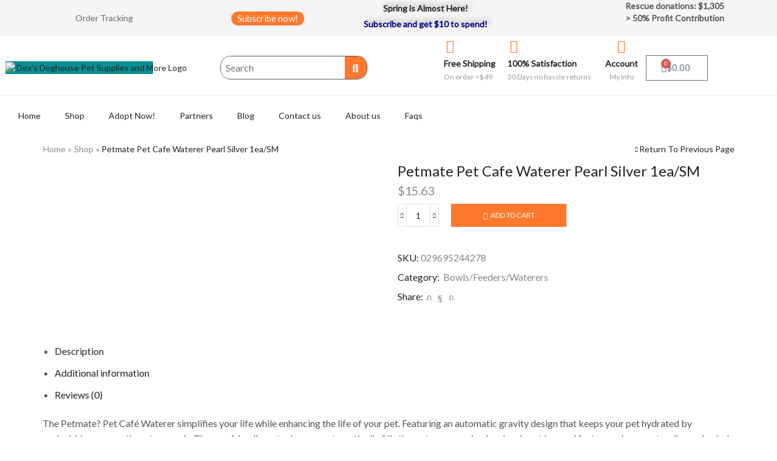

--- FILE ---
content_type: text/html; charset=UTF-8
request_url: https://dexsdoghouse.com/product/petmate-pet-cafe-waterer-pearl-silver-1ea-sm/
body_size: 64131
content:
<!DOCTYPE html>
<html lang="en-US" xmlns="http://www.w3.org/1999/xhtml" prefix="og: http://ogp.me/ns# fb: http://www.facebook.com/2008/fbml product: http://ogp.me/ns/product#" >
<head>
	<meta charset="UTF-8" />
	<meta name="viewport" content="width=device-width, initial-scale=1.0, maximum-scale=1.0, user-scalable=0"/>
	<meta name='robots' content='index, follow, max-image-preview:large, max-snippet:-1, max-video-preview:-1' />
<script>window._wca = window._wca || [];</script>

	<!-- This site is optimized with the Yoast SEO plugin v24.6 - https://yoast.com/wordpress/plugins/seo/ -->
	<title>Petmate Pet Cafe Waterer Pearl Silver 1ea/SM - Dex&#039;s Doghouse</title>
	<meta name="description" content="The Petmate? Pet Caf&eacute; Waterer simplifies your life while enhancing the life of your pet. Featuring an automatic gravity design that keeps your pet hy" />
	<link rel="canonical" href="https://dexsdoghouse.com/product/petmate-pet-cafe-waterer-pearl-silver-1ea-sm/" />
	<meta property="og:locale" content="en_US" />
	<meta property="og:type" content="product" />
	<meta property="og:title" content="Petmate Pet Cafe Waterer Pearl Silver 1ea/SM - Dex&#039;s Doghouse" />
	<meta property="og:description" content="The Petmate? Pet Caf&eacute; Waterer simplifies your life while enhancing the life of your pet. Featuring an automatic gravity design that keeps your pet hydrated..." />
	<meta property="og:url" content="https://dexsdoghouse.com/product/petmate-pet-cafe-waterer-pearl-silver-1ea-sm/" />
	<meta property="og:site_name" content="Dex&#039;s Doghouse" />
	<meta property="article:modified_time" content="2024-02-08T12:45:45+00:00" />
	<meta property="og:image" content="https://dexsdoghouse.com/wp-content/uploads/2023/11/029695244278-2_ef0ab214-1428-44cc-ba1e-f32fcfd4bcfe-jpg.webp" />
	<meta property="og:image:width" content="2000" />
	<meta property="og:image:height" content="2444" />
	<meta property="og:image:type" content="image/jpeg" />
	<meta name="twitter:card" content="summary_large_image" />
	<meta name="twitter:site" content="@DexsDoghouse" />
	<meta name="twitter:label1" content="Price" />
	<meta name="twitter:data1" content="&#036;15.63" />
	<meta name="twitter:label2" content="Availability" />
	<meta name="twitter:data2" content="In stock" />
	<script type="application/ld+json" class="yoast-schema-graph">{"@context":"https://schema.org","@graph":[{"@type":["WebPage","ItemPage"],"@id":"https://dexsdoghouse.com/product/petmate-pet-cafe-waterer-pearl-silver-1ea-sm/","url":"https://dexsdoghouse.com/product/petmate-pet-cafe-waterer-pearl-silver-1ea-sm/","name":"Petmate Pet Cafe Waterer Pearl Silver 1ea/SM - Dex&#039;s Doghouse","isPartOf":{"@id":"https://dexsdoghouse.com/#website"},"primaryImageOfPage":{"@id":"https://dexsdoghouse.com/product/petmate-pet-cafe-waterer-pearl-silver-1ea-sm/#primaryimage"},"image":{"@id":"https://dexsdoghouse.com/product/petmate-pet-cafe-waterer-pearl-silver-1ea-sm/#primaryimage"},"thumbnailUrl":"https://dexsdoghouse.com/wp-content/uploads/2023/11/029695244278-2_ef0ab214-1428-44cc-ba1e-f32fcfd4bcfe-jpg.webp","breadcrumb":{"@id":"https://dexsdoghouse.com/product/petmate-pet-cafe-waterer-pearl-silver-1ea-sm/#breadcrumb"},"inLanguage":"en-US","potentialAction":{"@type":"BuyAction","target":"https://dexsdoghouse.com/product/petmate-pet-cafe-waterer-pearl-silver-1ea-sm/"}},{"@type":"ImageObject","inLanguage":"en-US","@id":"https://dexsdoghouse.com/product/petmate-pet-cafe-waterer-pearl-silver-1ea-sm/#primaryimage","url":"https://dexsdoghouse.com/wp-content/uploads/2023/11/029695244278-2_ef0ab214-1428-44cc-ba1e-f32fcfd4bcfe-jpg.webp","contentUrl":"https://dexsdoghouse.com/wp-content/uploads/2023/11/029695244278-2_ef0ab214-1428-44cc-ba1e-f32fcfd4bcfe-jpg.webp","width":2000,"height":2444},{"@type":"BreadcrumbList","@id":"https://dexsdoghouse.com/product/petmate-pet-cafe-waterer-pearl-silver-1ea-sm/#breadcrumb","itemListElement":[{"@type":"ListItem","position":1,"name":"Home","item":"https://dexsdoghouse.com/"},{"@type":"ListItem","position":2,"name":"Shop","item":"https://dexsdoghouse.com/shop/"},{"@type":"ListItem","position":3,"name":"Petmate Pet Cafe Waterer Pearl Silver 1ea/SM"}]},{"@type":"WebSite","@id":"https://dexsdoghouse.com/#website","url":"https://dexsdoghouse.com/","name":"DexsDoghouse.com","description":"Pet Supplies, Services and More Support Animal Rescues.  Endless Pawsibilities!","publisher":{"@id":"https://dexsdoghouse.com/#organization"},"potentialAction":[{"@type":"SearchAction","target":{"@type":"EntryPoint","urlTemplate":"https://dexsdoghouse.com/?s={search_term_string}"},"query-input":{"@type":"PropertyValueSpecification","valueRequired":true,"valueName":"search_term_string"}}],"inLanguage":"en-US"},{"@type":"Organization","@id":"https://dexsdoghouse.com/#organization","name":"Dex's Doghouse LLC","url":"https://dexsdoghouse.com/","logo":{"@type":"ImageObject","inLanguage":"en-US","@id":"https://dexsdoghouse.com/#/schema/logo/image/","url":"http://dexsdoghouse.com/wp-content/uploads/2023/05/DexLogoFullTeal1000x1000.png","contentUrl":"http://dexsdoghouse.com/wp-content/uploads/2023/05/DexLogoFullTeal1000x1000.png","width":1000,"height":1000,"caption":"Dex's Doghouse LLC"},"image":{"@id":"https://dexsdoghouse.com/#/schema/logo/image/"},"sameAs":["https://www.facebook.com/profile.php?id=100093080700966","https://x.com/DexsDoghouse","https://www.instagram.com/dexsdoghouse/"]}]}</script>
	<meta property="product:price:amount" content="15.63" />
	<meta property="product:price:currency" content="USD" />
	<meta property="og:availability" content="instock" />
	<meta property="product:availability" content="instock" />
	<meta property="product:retailer_item_id" content="029695244278" />
	<meta property="product:condition" content="new" />
	<!-- / Yoast SEO plugin. -->


<link rel='dns-prefetch' href='//stats.wp.com' />
<link rel='preconnect' href='//c0.wp.com' />
<link rel="alternate" type="application/rss+xml" title="Dex&#039;s Doghouse &raquo; Feed" href="https://dexsdoghouse.com/feed/" />
<link rel="alternate" type="application/rss+xml" title="Dex&#039;s Doghouse &raquo; Comments Feed" href="https://dexsdoghouse.com/comments/feed/" />
<link rel="alternate" type="application/rss+xml" title="Dex&#039;s Doghouse &raquo; Petmate Pet Cafe Waterer Pearl Silver 1ea/SM Comments Feed" href="https://dexsdoghouse.com/product/petmate-pet-cafe-waterer-pearl-silver-1ea-sm/feed/" />
<script type="text/javascript">
/* <![CDATA[ */
window._wpemojiSettings = {"baseUrl":"https:\/\/s.w.org\/images\/core\/emoji\/15.0.3\/72x72\/","ext":".png","svgUrl":"https:\/\/s.w.org\/images\/core\/emoji\/15.0.3\/svg\/","svgExt":".svg","source":{"concatemoji":"https:\/\/dexsdoghouse.com\/wp-includes\/js\/wp-emoji-release.min.js?ver=6.6.2"}};
/*! This file is auto-generated */
!function(i,n){var o,s,e;function c(e){try{var t={supportTests:e,timestamp:(new Date).valueOf()};sessionStorage.setItem(o,JSON.stringify(t))}catch(e){}}function p(e,t,n){e.clearRect(0,0,e.canvas.width,e.canvas.height),e.fillText(t,0,0);var t=new Uint32Array(e.getImageData(0,0,e.canvas.width,e.canvas.height).data),r=(e.clearRect(0,0,e.canvas.width,e.canvas.height),e.fillText(n,0,0),new Uint32Array(e.getImageData(0,0,e.canvas.width,e.canvas.height).data));return t.every(function(e,t){return e===r[t]})}function u(e,t,n){switch(t){case"flag":return n(e,"\ud83c\udff3\ufe0f\u200d\u26a7\ufe0f","\ud83c\udff3\ufe0f\u200b\u26a7\ufe0f")?!1:!n(e,"\ud83c\uddfa\ud83c\uddf3","\ud83c\uddfa\u200b\ud83c\uddf3")&&!n(e,"\ud83c\udff4\udb40\udc67\udb40\udc62\udb40\udc65\udb40\udc6e\udb40\udc67\udb40\udc7f","\ud83c\udff4\u200b\udb40\udc67\u200b\udb40\udc62\u200b\udb40\udc65\u200b\udb40\udc6e\u200b\udb40\udc67\u200b\udb40\udc7f");case"emoji":return!n(e,"\ud83d\udc26\u200d\u2b1b","\ud83d\udc26\u200b\u2b1b")}return!1}function f(e,t,n){var r="undefined"!=typeof WorkerGlobalScope&&self instanceof WorkerGlobalScope?new OffscreenCanvas(300,150):i.createElement("canvas"),a=r.getContext("2d",{willReadFrequently:!0}),o=(a.textBaseline="top",a.font="600 32px Arial",{});return e.forEach(function(e){o[e]=t(a,e,n)}),o}function t(e){var t=i.createElement("script");t.src=e,t.defer=!0,i.head.appendChild(t)}"undefined"!=typeof Promise&&(o="wpEmojiSettingsSupports",s=["flag","emoji"],n.supports={everything:!0,everythingExceptFlag:!0},e=new Promise(function(e){i.addEventListener("DOMContentLoaded",e,{once:!0})}),new Promise(function(t){var n=function(){try{var e=JSON.parse(sessionStorage.getItem(o));if("object"==typeof e&&"number"==typeof e.timestamp&&(new Date).valueOf()<e.timestamp+604800&&"object"==typeof e.supportTests)return e.supportTests}catch(e){}return null}();if(!n){if("undefined"!=typeof Worker&&"undefined"!=typeof OffscreenCanvas&&"undefined"!=typeof URL&&URL.createObjectURL&&"undefined"!=typeof Blob)try{var e="postMessage("+f.toString()+"("+[JSON.stringify(s),u.toString(),p.toString()].join(",")+"));",r=new Blob([e],{type:"text/javascript"}),a=new Worker(URL.createObjectURL(r),{name:"wpTestEmojiSupports"});return void(a.onmessage=function(e){c(n=e.data),a.terminate(),t(n)})}catch(e){}c(n=f(s,u,p))}t(n)}).then(function(e){for(var t in e)n.supports[t]=e[t],n.supports.everything=n.supports.everything&&n.supports[t],"flag"!==t&&(n.supports.everythingExceptFlag=n.supports.everythingExceptFlag&&n.supports[t]);n.supports.everythingExceptFlag=n.supports.everythingExceptFlag&&!n.supports.flag,n.DOMReady=!1,n.readyCallback=function(){n.DOMReady=!0}}).then(function(){return e}).then(function(){var e;n.supports.everything||(n.readyCallback(),(e=n.source||{}).concatemoji?t(e.concatemoji):e.wpemoji&&e.twemoji&&(t(e.twemoji),t(e.wpemoji)))}))}((window,document),window._wpemojiSettings);
/* ]]> */
</script>

<link rel='stylesheet' id='wcdp-design-css-css' href='https://dexsdoghouse.com/wp-content/plugins/wc-designer-pro/assets/css/wcdp-design.min.css?ver=1.9.24' type='text/css' media='all' />
<link rel='stylesheet' id='spectrum-css-css' href='https://dexsdoghouse.com/wp-content/plugins/wc-designer-pro/assets/css/spectrum.min.css?ver=1.9.24' type='text/css' media='all' />
<link rel='stylesheet' id='mCustomScrollbar-css-css' href='https://dexsdoghouse.com/wp-content/plugins/wc-designer-pro/assets/css/jquery.mCustomScrollbar.min.css?ver=1.9.24' type='text/css' media='all' />
<link rel='stylesheet' id='jbox-css-css' href='https://dexsdoghouse.com/wp-content/plugins/wc-designer-pro/assets/css/jBox.min.css?ver=1.9.24' type='text/css' media='all' />
<link rel='stylesheet' id='cropper-css-css' href='https://dexsdoghouse.com/wp-content/plugins/wc-designer-pro/assets/css/cropper.min.css?ver=1.9.24' type='text/css' media='all' />
<link rel='stylesheet' id='hfe-widgets-style-css' href='https://dexsdoghouse.com/wp-content/plugins/header-footer-elementor/inc/widgets-css/frontend.css?ver=2.3.0' type='text/css' media='all' />
<style id='wp-emoji-styles-inline-css' type='text/css'>

	img.wp-smiley, img.emoji {
		display: inline !important;
		border: none !important;
		box-shadow: none !important;
		height: 1em !important;
		width: 1em !important;
		margin: 0 0.07em !important;
		vertical-align: -0.1em !important;
		background: none !important;
		padding: 0 !important;
	}
</style>
<link rel='stylesheet' id='wp-block-library-css' href='https://c0.wp.com/c/6.6.2/wp-includes/css/dist/block-library/style.min.css' type='text/css' media='all' />
<link rel='stylesheet' id='mediaelement-css' href='https://c0.wp.com/c/6.6.2/wp-includes/js/mediaelement/mediaelementplayer-legacy.min.css' type='text/css' media='all' />
<link rel='stylesheet' id='wp-mediaelement-css' href='https://c0.wp.com/c/6.6.2/wp-includes/js/mediaelement/wp-mediaelement.min.css' type='text/css' media='all' />
<style id='jetpack-sharing-buttons-style-inline-css' type='text/css'>
.jetpack-sharing-buttons__services-list{display:flex;flex-direction:row;flex-wrap:wrap;gap:0;list-style-type:none;margin:5px;padding:0}.jetpack-sharing-buttons__services-list.has-small-icon-size{font-size:12px}.jetpack-sharing-buttons__services-list.has-normal-icon-size{font-size:16px}.jetpack-sharing-buttons__services-list.has-large-icon-size{font-size:24px}.jetpack-sharing-buttons__services-list.has-huge-icon-size{font-size:36px}@media print{.jetpack-sharing-buttons__services-list{display:none!important}}.editor-styles-wrapper .wp-block-jetpack-sharing-buttons{gap:0;padding-inline-start:0}ul.jetpack-sharing-buttons__services-list.has-background{padding:1.25em 2.375em}
</style>
<style id='classic-theme-styles-inline-css' type='text/css'>
/*! This file is auto-generated */
.wp-block-button__link{color:#fff;background-color:#32373c;border-radius:9999px;box-shadow:none;text-decoration:none;padding:calc(.667em + 2px) calc(1.333em + 2px);font-size:1.125em}.wp-block-file__button{background:#32373c;color:#fff;text-decoration:none}
</style>
<style id='global-styles-inline-css' type='text/css'>
:root{--wp--preset--aspect-ratio--square: 1;--wp--preset--aspect-ratio--4-3: 4/3;--wp--preset--aspect-ratio--3-4: 3/4;--wp--preset--aspect-ratio--3-2: 3/2;--wp--preset--aspect-ratio--2-3: 2/3;--wp--preset--aspect-ratio--16-9: 16/9;--wp--preset--aspect-ratio--9-16: 9/16;--wp--preset--color--black: #000000;--wp--preset--color--cyan-bluish-gray: #abb8c3;--wp--preset--color--white: #ffffff;--wp--preset--color--pale-pink: #f78da7;--wp--preset--color--vivid-red: #cf2e2e;--wp--preset--color--luminous-vivid-orange: #ff6900;--wp--preset--color--luminous-vivid-amber: #fcb900;--wp--preset--color--light-green-cyan: #7bdcb5;--wp--preset--color--vivid-green-cyan: #00d084;--wp--preset--color--pale-cyan-blue: #8ed1fc;--wp--preset--color--vivid-cyan-blue: #0693e3;--wp--preset--color--vivid-purple: #9b51e0;--wp--preset--gradient--vivid-cyan-blue-to-vivid-purple: linear-gradient(135deg,rgba(6,147,227,1) 0%,rgb(155,81,224) 100%);--wp--preset--gradient--light-green-cyan-to-vivid-green-cyan: linear-gradient(135deg,rgb(122,220,180) 0%,rgb(0,208,130) 100%);--wp--preset--gradient--luminous-vivid-amber-to-luminous-vivid-orange: linear-gradient(135deg,rgba(252,185,0,1) 0%,rgba(255,105,0,1) 100%);--wp--preset--gradient--luminous-vivid-orange-to-vivid-red: linear-gradient(135deg,rgba(255,105,0,1) 0%,rgb(207,46,46) 100%);--wp--preset--gradient--very-light-gray-to-cyan-bluish-gray: linear-gradient(135deg,rgb(238,238,238) 0%,rgb(169,184,195) 100%);--wp--preset--gradient--cool-to-warm-spectrum: linear-gradient(135deg,rgb(74,234,220) 0%,rgb(151,120,209) 20%,rgb(207,42,186) 40%,rgb(238,44,130) 60%,rgb(251,105,98) 80%,rgb(254,248,76) 100%);--wp--preset--gradient--blush-light-purple: linear-gradient(135deg,rgb(255,206,236) 0%,rgb(152,150,240) 100%);--wp--preset--gradient--blush-bordeaux: linear-gradient(135deg,rgb(254,205,165) 0%,rgb(254,45,45) 50%,rgb(107,0,62) 100%);--wp--preset--gradient--luminous-dusk: linear-gradient(135deg,rgb(255,203,112) 0%,rgb(199,81,192) 50%,rgb(65,88,208) 100%);--wp--preset--gradient--pale-ocean: linear-gradient(135deg,rgb(255,245,203) 0%,rgb(182,227,212) 50%,rgb(51,167,181) 100%);--wp--preset--gradient--electric-grass: linear-gradient(135deg,rgb(202,248,128) 0%,rgb(113,206,126) 100%);--wp--preset--gradient--midnight: linear-gradient(135deg,rgb(2,3,129) 0%,rgb(40,116,252) 100%);--wp--preset--font-size--small: 13px;--wp--preset--font-size--medium: 20px;--wp--preset--font-size--large: 36px;--wp--preset--font-size--x-large: 42px;--wp--preset--font-family--inter: "Inter", sans-serif;--wp--preset--font-family--cardo: Cardo;--wp--preset--spacing--20: 0.44rem;--wp--preset--spacing--30: 0.67rem;--wp--preset--spacing--40: 1rem;--wp--preset--spacing--50: 1.5rem;--wp--preset--spacing--60: 2.25rem;--wp--preset--spacing--70: 3.38rem;--wp--preset--spacing--80: 5.06rem;--wp--preset--shadow--natural: 6px 6px 9px rgba(0, 0, 0, 0.2);--wp--preset--shadow--deep: 12px 12px 50px rgba(0, 0, 0, 0.4);--wp--preset--shadow--sharp: 6px 6px 0px rgba(0, 0, 0, 0.2);--wp--preset--shadow--outlined: 6px 6px 0px -3px rgba(255, 255, 255, 1), 6px 6px rgba(0, 0, 0, 1);--wp--preset--shadow--crisp: 6px 6px 0px rgba(0, 0, 0, 1);}:where(.is-layout-flex){gap: 0.5em;}:where(.is-layout-grid){gap: 0.5em;}body .is-layout-flex{display: flex;}.is-layout-flex{flex-wrap: wrap;align-items: center;}.is-layout-flex > :is(*, div){margin: 0;}body .is-layout-grid{display: grid;}.is-layout-grid > :is(*, div){margin: 0;}:where(.wp-block-columns.is-layout-flex){gap: 2em;}:where(.wp-block-columns.is-layout-grid){gap: 2em;}:where(.wp-block-post-template.is-layout-flex){gap: 1.25em;}:where(.wp-block-post-template.is-layout-grid){gap: 1.25em;}.has-black-color{color: var(--wp--preset--color--black) !important;}.has-cyan-bluish-gray-color{color: var(--wp--preset--color--cyan-bluish-gray) !important;}.has-white-color{color: var(--wp--preset--color--white) !important;}.has-pale-pink-color{color: var(--wp--preset--color--pale-pink) !important;}.has-vivid-red-color{color: var(--wp--preset--color--vivid-red) !important;}.has-luminous-vivid-orange-color{color: var(--wp--preset--color--luminous-vivid-orange) !important;}.has-luminous-vivid-amber-color{color: var(--wp--preset--color--luminous-vivid-amber) !important;}.has-light-green-cyan-color{color: var(--wp--preset--color--light-green-cyan) !important;}.has-vivid-green-cyan-color{color: var(--wp--preset--color--vivid-green-cyan) !important;}.has-pale-cyan-blue-color{color: var(--wp--preset--color--pale-cyan-blue) !important;}.has-vivid-cyan-blue-color{color: var(--wp--preset--color--vivid-cyan-blue) !important;}.has-vivid-purple-color{color: var(--wp--preset--color--vivid-purple) !important;}.has-black-background-color{background-color: var(--wp--preset--color--black) !important;}.has-cyan-bluish-gray-background-color{background-color: var(--wp--preset--color--cyan-bluish-gray) !important;}.has-white-background-color{background-color: var(--wp--preset--color--white) !important;}.has-pale-pink-background-color{background-color: var(--wp--preset--color--pale-pink) !important;}.has-vivid-red-background-color{background-color: var(--wp--preset--color--vivid-red) !important;}.has-luminous-vivid-orange-background-color{background-color: var(--wp--preset--color--luminous-vivid-orange) !important;}.has-luminous-vivid-amber-background-color{background-color: var(--wp--preset--color--luminous-vivid-amber) !important;}.has-light-green-cyan-background-color{background-color: var(--wp--preset--color--light-green-cyan) !important;}.has-vivid-green-cyan-background-color{background-color: var(--wp--preset--color--vivid-green-cyan) !important;}.has-pale-cyan-blue-background-color{background-color: var(--wp--preset--color--pale-cyan-blue) !important;}.has-vivid-cyan-blue-background-color{background-color: var(--wp--preset--color--vivid-cyan-blue) !important;}.has-vivid-purple-background-color{background-color: var(--wp--preset--color--vivid-purple) !important;}.has-black-border-color{border-color: var(--wp--preset--color--black) !important;}.has-cyan-bluish-gray-border-color{border-color: var(--wp--preset--color--cyan-bluish-gray) !important;}.has-white-border-color{border-color: var(--wp--preset--color--white) !important;}.has-pale-pink-border-color{border-color: var(--wp--preset--color--pale-pink) !important;}.has-vivid-red-border-color{border-color: var(--wp--preset--color--vivid-red) !important;}.has-luminous-vivid-orange-border-color{border-color: var(--wp--preset--color--luminous-vivid-orange) !important;}.has-luminous-vivid-amber-border-color{border-color: var(--wp--preset--color--luminous-vivid-amber) !important;}.has-light-green-cyan-border-color{border-color: var(--wp--preset--color--light-green-cyan) !important;}.has-vivid-green-cyan-border-color{border-color: var(--wp--preset--color--vivid-green-cyan) !important;}.has-pale-cyan-blue-border-color{border-color: var(--wp--preset--color--pale-cyan-blue) !important;}.has-vivid-cyan-blue-border-color{border-color: var(--wp--preset--color--vivid-cyan-blue) !important;}.has-vivid-purple-border-color{border-color: var(--wp--preset--color--vivid-purple) !important;}.has-vivid-cyan-blue-to-vivid-purple-gradient-background{background: var(--wp--preset--gradient--vivid-cyan-blue-to-vivid-purple) !important;}.has-light-green-cyan-to-vivid-green-cyan-gradient-background{background: var(--wp--preset--gradient--light-green-cyan-to-vivid-green-cyan) !important;}.has-luminous-vivid-amber-to-luminous-vivid-orange-gradient-background{background: var(--wp--preset--gradient--luminous-vivid-amber-to-luminous-vivid-orange) !important;}.has-luminous-vivid-orange-to-vivid-red-gradient-background{background: var(--wp--preset--gradient--luminous-vivid-orange-to-vivid-red) !important;}.has-very-light-gray-to-cyan-bluish-gray-gradient-background{background: var(--wp--preset--gradient--very-light-gray-to-cyan-bluish-gray) !important;}.has-cool-to-warm-spectrum-gradient-background{background: var(--wp--preset--gradient--cool-to-warm-spectrum) !important;}.has-blush-light-purple-gradient-background{background: var(--wp--preset--gradient--blush-light-purple) !important;}.has-blush-bordeaux-gradient-background{background: var(--wp--preset--gradient--blush-bordeaux) !important;}.has-luminous-dusk-gradient-background{background: var(--wp--preset--gradient--luminous-dusk) !important;}.has-pale-ocean-gradient-background{background: var(--wp--preset--gradient--pale-ocean) !important;}.has-electric-grass-gradient-background{background: var(--wp--preset--gradient--electric-grass) !important;}.has-midnight-gradient-background{background: var(--wp--preset--gradient--midnight) !important;}.has-small-font-size{font-size: var(--wp--preset--font-size--small) !important;}.has-medium-font-size{font-size: var(--wp--preset--font-size--medium) !important;}.has-large-font-size{font-size: var(--wp--preset--font-size--large) !important;}.has-x-large-font-size{font-size: var(--wp--preset--font-size--x-large) !important;}
:where(.wp-block-post-template.is-layout-flex){gap: 1.25em;}:where(.wp-block-post-template.is-layout-grid){gap: 1.25em;}
:where(.wp-block-columns.is-layout-flex){gap: 2em;}:where(.wp-block-columns.is-layout-grid){gap: 2em;}
:root :where(.wp-block-pullquote){font-size: 1.5em;line-height: 1.6;}
</style>
<style id='dominant-color-styles-inline-css' type='text/css'>
img[data-dominant-color]:not(.has-transparency) { background-color: var(--dominant-color); }
</style>
<style id='woocommerce-inline-inline-css' type='text/css'>
.woocommerce form .form-row .required { visibility: visible; }
</style>
<link rel='stylesheet' id='hfe-style-css' href='https://dexsdoghouse.com/wp-content/plugins/header-footer-elementor/assets/css/header-footer-elementor.css?ver=2.3.0' type='text/css' media='all' />
<link rel='stylesheet' id='elementor-icons-css' href='https://dexsdoghouse.com/wp-content/plugins/elementor/assets/lib/eicons/css/elementor-icons.min.css?ver=5.35.0' type='text/css' media='all' />
<link rel='stylesheet' id='elementor-frontend-css' href='https://dexsdoghouse.com/wp-content/uploads/elementor/css/custom-frontend.min.css?ver=1741574451' type='text/css' media='all' />
<link rel='stylesheet' id='elementor-post-10-css' href='https://dexsdoghouse.com/wp-content/uploads/elementor/css/post-10.css?ver=1741574451' type='text/css' media='all' />
<link rel='stylesheet' id='elementor-pro-css' href='https://dexsdoghouse.com/wp-content/uploads/elementor/css/custom-pro-frontend.min.css?ver=1741574451' type='text/css' media='all' />
<link rel='stylesheet' id='elementor-post-184-css' href='https://dexsdoghouse.com/wp-content/uploads/elementor/css/post-184.css?ver=1741574630' type='text/css' media='all' />
<link rel='stylesheet' id='elementor-post-188-css' href='https://dexsdoghouse.com/wp-content/uploads/elementor/css/post-188.css?ver=1741574452' type='text/css' media='all' />
<link rel='stylesheet' id='elementor-post-305-css' href='https://dexsdoghouse.com/wp-content/uploads/elementor/css/post-305.css?ver=1741574452' type='text/css' media='all' />
<link rel='stylesheet' id='slick-css' href='https://dexsdoghouse.com/wp-content/plugins/woo-smart-quick-view/assets/libs/slick/slick.css?ver=6.6.2' type='text/css' media='all' />
<link rel='stylesheet' id='perfect-scrollbar-css' href='https://dexsdoghouse.com/wp-content/plugins/woo-smart-quick-view/assets/libs/perfect-scrollbar/css/perfect-scrollbar.min.css?ver=6.6.2' type='text/css' media='all' />
<link rel='stylesheet' id='perfect-scrollbar-wpc-css' href='https://dexsdoghouse.com/wp-content/plugins/woo-smart-quick-view/assets/libs/perfect-scrollbar/css/custom-theme.css?ver=6.6.2' type='text/css' media='all' />
<link rel='stylesheet' id='magnific-popup-css' href='https://dexsdoghouse.com/wp-content/plugins/woo-smart-quick-view/assets/libs/magnific-popup/magnific-popup.css?ver=6.6.2' type='text/css' media='all' />
<link rel='stylesheet' id='woosq-feather-css' href='https://dexsdoghouse.com/wp-content/plugins/woo-smart-quick-view/assets/libs/feather/feather.css?ver=6.6.2' type='text/css' media='all' />
<link rel='stylesheet' id='woosq-frontend-css' href='https://dexsdoghouse.com/wp-content/plugins/woo-smart-quick-view/assets/css/frontend.css?ver=4.2.2' type='text/css' media='all' />
<link rel='stylesheet' id='brands-styles-css' href='https://c0.wp.com/p/woocommerce/9.7.1/assets/css/brands.css' type='text/css' media='all' />
<link rel='stylesheet' id='WCPAY_EXPRESS_CHECKOUT_ECE-css' href='https://dexsdoghouse.com/wp-content/plugins/woocommerce-payments/dist/express-checkout.css?ver=10.0.0' type='text/css' media='all' />
<link rel='stylesheet' id='etheme-parent-style-css' href='https://dexsdoghouse.com/wp-content/themes/xstore/xstore.min.css?ver=9.3.1' type='text/css' media='all' />
<link rel='stylesheet' id='etheme-swatches-style-css' href='https://dexsdoghouse.com/wp-content/themes/xstore/css/swatches.min.css?ver=9.3.1' type='text/css' media='all' />
<link rel='stylesheet' id='hfe-elementor-icons-css' href='https://dexsdoghouse.com/wp-content/plugins/elementor/assets/lib/eicons/css/elementor-icons.min.css?ver=5.34.0' type='text/css' media='all' />
<link rel='stylesheet' id='hfe-icons-list-css' href='https://dexsdoghouse.com/wp-content/plugins/elementor/assets/css/widget-icon-list.min.css?ver=3.24.3' type='text/css' media='all' />
<link rel='stylesheet' id='hfe-social-icons-css' href='https://dexsdoghouse.com/wp-content/plugins/elementor/assets/css/widget-social-icons.min.css?ver=3.24.0' type='text/css' media='all' />
<link rel='stylesheet' id='hfe-social-share-icons-brands-css' href='https://dexsdoghouse.com/wp-content/plugins/elementor/assets/lib/font-awesome/css/brands.css?ver=5.15.3' type='text/css' media='all' />
<link rel='stylesheet' id='hfe-social-share-icons-fontawesome-css' href='https://dexsdoghouse.com/wp-content/plugins/elementor/assets/lib/font-awesome/css/fontawesome.css?ver=5.15.3' type='text/css' media='all' />
<link rel='stylesheet' id='hfe-nav-menu-icons-css' href='https://dexsdoghouse.com/wp-content/plugins/elementor/assets/lib/font-awesome/css/solid.css?ver=5.15.3' type='text/css' media='all' />
<link rel='stylesheet' id='hfe-widget-blockquote-css' href='https://dexsdoghouse.com/wp-content/plugins/elementor-pro/assets/css/widget-blockquote.min.css?ver=3.25.0' type='text/css' media='all' />
<link rel='stylesheet' id='hfe-mega-menu-css' href='https://dexsdoghouse.com/wp-content/plugins/elementor-pro/assets/css/widget-mega-menu.min.css?ver=3.26.2' type='text/css' media='all' />
<link rel='stylesheet' id='hfe-nav-menu-widget-css' href='https://dexsdoghouse.com/wp-content/plugins/elementor-pro/assets/css/widget-nav-menu.min.css?ver=3.26.0' type='text/css' media='all' />
<link rel='stylesheet' id='etheme-elementor-style-css' href='https://dexsdoghouse.com/wp-content/themes/xstore/css/elementor.min.css?ver=9.3.1' type='text/css' media='all' />
<link rel='stylesheet' id='etheme-breadcrumbs-css' href='https://dexsdoghouse.com/wp-content/themes/xstore/css/modules/breadcrumbs.min.css?ver=9.3.1' type='text/css' media='all' />
<link rel='stylesheet' id='etheme-back-top-css' href='https://dexsdoghouse.com/wp-content/themes/xstore/css/modules/back-top.min.css?ver=9.3.1' type='text/css' media='all' />
<link rel='stylesheet' id='etheme-mobile-panel-css' href='https://dexsdoghouse.com/wp-content/themes/xstore/css/modules/layout/mobile-panel.min.css?ver=9.3.1' type='text/css' media='all' />
<link rel='stylesheet' id='etheme-woocommerce-css' href='https://dexsdoghouse.com/wp-content/themes/xstore/css/modules/woocommerce/global.min.css?ver=9.3.1' type='text/css' media='all' />
<link rel='stylesheet' id='etheme-woocommerce-archive-css' href='https://dexsdoghouse.com/wp-content/themes/xstore/css/modules/woocommerce/archive.min.css?ver=9.3.1' type='text/css' media='all' />
<link rel='stylesheet' id='etheme-single-product-css' href='https://dexsdoghouse.com/wp-content/themes/xstore/css/modules/woocommerce/single-product/single-product.min.css?ver=9.3.1' type='text/css' media='all' />
<link rel='stylesheet' id='etheme-single-product-elements-css' href='https://dexsdoghouse.com/wp-content/themes/xstore/css/modules/woocommerce/single-product/single-product-elements.min.css?ver=9.3.1' type='text/css' media='all' />
<link rel='stylesheet' id='etheme-star-rating-css' href='https://dexsdoghouse.com/wp-content/themes/xstore/css/modules/star-rating.min.css?ver=9.3.1' type='text/css' media='all' />
<link rel='stylesheet' id='etheme-comments-css' href='https://dexsdoghouse.com/wp-content/themes/xstore/css/modules/comments.min.css?ver=9.3.1' type='text/css' media='all' />
<link rel='stylesheet' id='etheme-single-post-meta-css' href='https://dexsdoghouse.com/wp-content/themes/xstore/css/modules/blog/single-post/meta.min.css?ver=9.3.1' type='text/css' media='all' />
<style id='xstore-icons-font-inline-css' type='text/css'>
@font-face {
				  font-family: 'xstore-icons';
				  src:
				    url('https://dexsdoghouse.com/wp-content/themes/xstore/fonts/xstore-icons-light.ttf') format('truetype'),
				    url('https://dexsdoghouse.com/wp-content/themes/xstore/fonts/xstore-icons-light.woff2') format('woff2'),
				    url('https://dexsdoghouse.com/wp-content/themes/xstore/fonts/xstore-icons-light.woff') format('woff'),
				    url('https://dexsdoghouse.com/wp-content/themes/xstore/fonts/xstore-icons-light.svg#xstore-icons') format('svg');
				  font-weight: normal;
				  font-style: normal;
				  font-display: swap;
				}
</style>
<link rel='stylesheet' id='xstore-kirki-styles-css' href='https://dexsdoghouse.com/wp-content/uploads/xstore/kirki-styles.css?ver=1706121927843' type='text/css' media='all' />
<link rel='stylesheet' id='elementor-icons-shared-0-css' href='https://dexsdoghouse.com/wp-content/plugins/elementor/assets/lib/font-awesome/css/fontawesome.min.css?ver=5.15.3' type='text/css' media='all' />
<link rel='stylesheet' id='elementor-icons-fa-solid-css' href='https://dexsdoghouse.com/wp-content/plugins/elementor/assets/lib/font-awesome/css/solid.min.css?ver=5.15.3' type='text/css' media='all' />
<link rel='stylesheet' id='elementor-icons-fa-regular-css' href='https://dexsdoghouse.com/wp-content/plugins/elementor/assets/lib/font-awesome/css/regular.min.css?ver=5.15.3' type='text/css' media='all' />
<link rel='stylesheet' id='elementor-icons-fa-brands-css' href='https://dexsdoghouse.com/wp-content/plugins/elementor/assets/lib/font-awesome/css/brands.min.css?ver=5.15.3' type='text/css' media='all' />
<script type="text/template" id="tmpl-variation-template">
	<div class="woocommerce-variation-description">{{{ data.variation.variation_description }}}</div>
	<div class="woocommerce-variation-price">{{{ data.variation.price_html }}}</div>
	<div class="woocommerce-variation-availability">{{{ data.variation.availability_html }}}</div>
</script>
<script type="text/template" id="tmpl-unavailable-variation-template">
	<p role="alert">Sorry, this product is unavailable. Please choose a different combination.</p>
</script>
<script type="text/javascript" src="https://c0.wp.com/c/6.6.2/wp-includes/js/jquery/jquery.min.js" id="jquery-core-js"></script>
<script type="text/javascript" src="https://c0.wp.com/c/6.6.2/wp-includes/js/jquery/jquery-migrate.min.js" id="jquery-migrate-js"></script>
<script type="text/javascript" id="jquery-js-after">
/* <![CDATA[ */
!function($){"use strict";$(document).ready(function(){$(this).scrollTop()>100&&$(".hfe-scroll-to-top-wrap").removeClass("hfe-scroll-to-top-hide"),$(window).scroll(function(){$(this).scrollTop()<100?$(".hfe-scroll-to-top-wrap").fadeOut(300):$(".hfe-scroll-to-top-wrap").fadeIn(300)}),$(".hfe-scroll-to-top-wrap").on("click",function(){$("html, body").animate({scrollTop:0},300);return!1})})}(jQuery);
/* ]]> */
</script>
<script type="text/javascript" src="https://dexsdoghouse.com/wp-content/plugins/wc-designer-pro/assets/js/webfontloader.js?ver=1.9.24" id="webfontloader-js-js"></script>
<script type="text/javascript" src="https://dexsdoghouse.com/wp-content/plugins/wc-designer-pro/assets/js/lazyload.min.js?ver=1.9.24" id="lazyload-js-js"></script>
<script type="text/javascript" src="https://dexsdoghouse.com/wp-content/plugins/wc-designer-pro/assets/js/jBox.min.js?ver=1.9.24" id="jbox-js-js"></script>
<script type="text/javascript" id="print-invoices-packing-slip-labels-for-woocommerce_public-js-extra">
/* <![CDATA[ */
var wf_pklist_params_public = {"show_document_preview":"No","document_access_type":"logged_in","is_user_logged_in":"","msgs":{"invoice_number_prompt_free_order":"\u2018Generate invoice for free orders\u2019 is disabled in Invoice settings > Advanced. You are attempting to generate invoice for this free order. Proceed?","creditnote_number_prompt":"Refund in this order seems not having credit number yet. Do you want to manually generate one ?","invoice_number_prompt_no_from_addr":"Please fill the `from address` in the plugin's general settings.","invoice_title_prompt":"Invoice","invoice_number_prompt":"number has not been generated yet. Do you want to manually generate one ?","pop_dont_show_again":false,"request_error":"Request error.","error_loading_data":"Error loading data.","min_value_error":"minimum value should be","generating_document_text":"Generating document...","new_tab_open_error":"Failed to open new tab. Please check your browser settings."}};
/* ]]> */
</script>
<script type="text/javascript" src="https://dexsdoghouse.com/wp-content/plugins/print-invoices-packing-slip-labels-for-woocommerce/public/js/wf-woocommerce-packing-list-public.js?ver=4.8.4" id="print-invoices-packing-slip-labels-for-woocommerce_public-js"></script>
<script type="text/javascript" id="affirm_as_low_as-js-extra">
/* <![CDATA[ */
var affirmOptions = {"minimum":"5000","maximum":"3000000"};
/* ]]> */
</script>
<script type="text/javascript" src="https://dexsdoghouse.com/wp-content/plugins/woocommerce-gateway-affirm/assets/js/affirm-as-low-as.js?ver=2.3.0" id="affirm_as_low_as-js"></script>
<script type="text/javascript" src="https://c0.wp.com/p/woocommerce/9.7.1/assets/js/jquery-blockui/jquery.blockUI.min.js" id="jquery-blockui-js" data-wp-strategy="defer"></script>
<script type="text/javascript" id="wc-add-to-cart-js-extra">
/* <![CDATA[ */
var wc_add_to_cart_params = {"ajax_url":"\/wp-admin\/admin-ajax.php","wc_ajax_url":"\/?wc-ajax=%%endpoint%%","i18n_view_cart":"View cart","cart_url":"https:\/\/dexsdoghouse.com\/cart\/","is_cart":"","cart_redirect_after_add":"no"};
/* ]]> */
</script>
<script type="text/javascript" src="https://c0.wp.com/p/woocommerce/9.7.1/assets/js/frontend/add-to-cart.min.js" id="wc-add-to-cart-js" defer="defer" data-wp-strategy="defer"></script>
<script type="text/javascript" src="https://c0.wp.com/p/woocommerce/9.7.1/assets/js/zoom/jquery.zoom.min.js" id="zoom-js" defer="defer" data-wp-strategy="defer"></script>
<script type="text/javascript" id="wc-single-product-js-extra">
/* <![CDATA[ */
var wc_single_product_params = {"i18n_required_rating_text":"Please select a rating","i18n_rating_options":["1 of 5 stars","2 of 5 stars","3 of 5 stars","4 of 5 stars","5 of 5 stars"],"i18n_product_gallery_trigger_text":"View full-screen image gallery","review_rating_required":"yes","flexslider":{"rtl":false,"animation":"slide","smoothHeight":true,"directionNav":false,"controlNav":"thumbnails","slideshow":false,"animationSpeed":500,"animationLoop":false,"allowOneSlide":false},"zoom_enabled":"1","zoom_options":[],"photoswipe_enabled":"","photoswipe_options":{"shareEl":false,"closeOnScroll":false,"history":false,"hideAnimationDuration":0,"showAnimationDuration":0},"flexslider_enabled":""};
/* ]]> */
</script>
<script type="text/javascript" src="https://c0.wp.com/p/woocommerce/9.7.1/assets/js/frontend/single-product.min.js" id="wc-single-product-js" defer="defer" data-wp-strategy="defer"></script>
<script type="text/javascript" src="https://c0.wp.com/p/woocommerce/9.7.1/assets/js/js-cookie/js.cookie.min.js" id="js-cookie-js" defer="defer" data-wp-strategy="defer"></script>
<script type="text/javascript" id="woocommerce-js-extra">
/* <![CDATA[ */
var woocommerce_params = {"ajax_url":"\/wp-admin\/admin-ajax.php","wc_ajax_url":"\/?wc-ajax=%%endpoint%%","i18n_password_show":"Show password","i18n_password_hide":"Hide password"};
/* ]]> */
</script>
<script type="text/javascript" src="https://c0.wp.com/p/woocommerce/9.7.1/assets/js/frontend/woocommerce.min.js" id="woocommerce-js" defer="defer" data-wp-strategy="defer"></script>
<script type="text/javascript" src="https://c0.wp.com/c/6.6.2/wp-includes/js/underscore.min.js" id="underscore-js"></script>
<script type="text/javascript" id="wp-util-js-extra">
/* <![CDATA[ */
var _wpUtilSettings = {"ajax":{"url":"\/wp-admin\/admin-ajax.php"}};
/* ]]> */
</script>
<script type="text/javascript" src="https://c0.wp.com/c/6.6.2/wp-includes/js/wp-util.min.js" id="wp-util-js"></script>
<script type="text/javascript" id="WCPAY_ASSETS-js-extra">
/* <![CDATA[ */
var wcpayAssets = {"url":"https:\/\/dexsdoghouse.com\/wp-content\/plugins\/woocommerce-payments\/dist\/"};
/* ]]> */
</script>
<script type="text/javascript" src="https://stats.wp.com/s-202547.js" id="woocommerce-analytics-js" defer="defer" data-wp-strategy="defer"></script>
<link rel="https://api.w.org/" href="https://dexsdoghouse.com/wp-json/" /><link rel="alternate" title="JSON" type="application/json" href="https://dexsdoghouse.com/wp-json/wp/v2/product/793769699" /><link rel="EditURI" type="application/rsd+xml" title="RSD" href="https://dexsdoghouse.com/xmlrpc.php?rsd" />
<meta name="generator" content="WordPress 6.6.2" />
<meta name="generator" content="WooCommerce 9.7.1" />
<link rel='shortlink' href='https://dexsdoghouse.com/?p=793769699' />
<meta name="generator" content="dominant-color-images 1.2.0">
<meta name="generator" content="performance-lab 4.0.0; plugins: dominant-color-images, webp-uploads">
<meta name="generator" content="webp-uploads 2.6.0">
		<script>
			if ('undefined' === typeof _affirm_config) {
				var _affirm_config = {
					public_api_key: "3DOSI3WMFG008NJL",
					script: "https://www.affirm.com/js/v2/affirm.js",
					locale: "en_US",
					country_code: "USA",

				};
				(function(l, g, m, e, a, f, b) {
					var d, c = l[m] || {},
						h = document.createElement(f),
						n = document.getElementsByTagName(f)[0],
						k = function(a, b, c) {
							return function() {
								a[b]._.push([c, arguments])
							}
						};
					c[e] = k(c, e, "set");
					d = c[e];
					c[a] = {};
					c[a]._ = [];
					d._ = [];
					c[a][b] = k(c, a, b);
					a = 0;
					for (
						b = "set add save post open " +
							"empty reset on off trigger ready setProduct"
							.split(" ");
						a < b.length; a++
					) d[b[a]] = k(c, e, b[a]);
					a = 0;
					for (b = ["get", "token", "url", "items"]; a < b.length; a++)
						d[b[a]] = function() {};
					h.async = !0;
					h.src = g[f];
					n.parentNode.insertBefore(h, n);
					delete g[f];
					d(g);
					l[m] = c
				})(
					window,
					_affirm_config,
					"affirm",
					"checkout",
					"ui",
					"script",
					"ready"
				);
			}
		</script>
			<style>img#wpstats{display:none}</style>
		<!-- Google site verification - Google for WooCommerce -->
<meta name="google-site-verification" content="BeuzyHrbYNYgWlHIQLbRdPUPhcpM_iBvfTiHXLCBZmY" />
			<link rel="prefetch" as="font" href="https://dexsdoghouse.com/wp-content/themes/xstore/fonts/xstore-icons-light.woff?v=9.3.1" type="font/woff">
					<link rel="prefetch" as="font" href="https://dexsdoghouse.com/wp-content/themes/xstore/fonts/xstore-icons-light.woff2?v=9.3.1" type="font/woff2">
			<noscript><style>.woocommerce-product-gallery{ opacity: 1 !important; }</style></noscript>
	<meta name="generator" content="Elementor 3.27.6; features: additional_custom_breakpoints; settings: css_print_method-external, google_font-enabled, font_display-swap">

<!-- Meta Pixel Code -->
<script type='text/javascript'>
!function(f,b,e,v,n,t,s){if(f.fbq)return;n=f.fbq=function(){n.callMethod?
n.callMethod.apply(n,arguments):n.queue.push(arguments)};if(!f._fbq)f._fbq=n;
n.push=n;n.loaded=!0;n.version='2.0';n.queue=[];t=b.createElement(e);t.async=!0;
t.src=v;s=b.getElementsByTagName(e)[0];s.parentNode.insertBefore(t,s)}(window,
document,'script','https://connect.facebook.net/en_US/fbevents.js?v=next');
</script>
<!-- End Meta Pixel Code -->

      <script type='text/javascript'>
        var url = window.location.origin + '?ob=open-bridge';
        fbq('set', 'openbridge', '6820551901353890', url);
      </script>
    <script type='text/javascript'>fbq('init', '6820551901353890', {}, {
    "agent": "wordpress-6.6.2-3.0.16"
})</script><script type='text/javascript'>
    fbq('track', 'PageView', []);
  </script>
<!-- Meta Pixel Code -->
<noscript>
<img height="1" width="1" style="display:none" alt="fbpx"
src="https://www.facebook.com/tr?id=6820551901353890&ev=PageView&noscript=1" />
</noscript>
<!-- End Meta Pixel Code -->
<style type="text/css">.recentcomments a{display:inline !important;padding:0 !important;margin:0 !important;}</style>			<style>
				.e-con.e-parent:nth-of-type(n+4):not(.e-lazyloaded):not(.e-no-lazyload),
				.e-con.e-parent:nth-of-type(n+4):not(.e-lazyloaded):not(.e-no-lazyload) * {
					background-image: none !important;
				}
				@media screen and (max-height: 1024px) {
					.e-con.e-parent:nth-of-type(n+3):not(.e-lazyloaded):not(.e-no-lazyload),
					.e-con.e-parent:nth-of-type(n+3):not(.e-lazyloaded):not(.e-no-lazyload) * {
						background-image: none !important;
					}
				}
				@media screen and (max-height: 640px) {
					.e-con.e-parent:nth-of-type(n+2):not(.e-lazyloaded):not(.e-no-lazyload),
					.e-con.e-parent:nth-of-type(n+2):not(.e-lazyloaded):not(.e-no-lazyload) * {
						background-image: none !important;
					}
				}
			</style>
			<style id='wp-fonts-local' type='text/css'>
@font-face{font-family:Inter;font-style:normal;font-weight:300 900;font-display:fallback;src:url('https://dexsdoghouse.com/wp-content/plugins/woocommerce/assets/fonts/Inter-VariableFont_slnt,wght.woff2') format('woff2');font-stretch:normal;}
@font-face{font-family:Cardo;font-style:normal;font-weight:400;font-display:fallback;src:url('https://dexsdoghouse.com/wp-content/plugins/woocommerce/assets/fonts/cardo_normal_400.woff2') format('woff2');}
</style>
<link rel="icon" href="https://dexsdoghouse.com/wp-content/uploads/2023/04/cropped-LogoDexOnly-32x32.gif" sizes="32x32" />
<link rel="icon" href="https://dexsdoghouse.com/wp-content/uploads/2023/04/cropped-LogoDexOnly-192x192.gif" sizes="192x192" />
<link rel="apple-touch-icon" href="https://dexsdoghouse.com/wp-content/uploads/2023/04/cropped-LogoDexOnly-180x180.gif" />
<meta name="msapplication-TileImage" content="https://dexsdoghouse.com/wp-content/uploads/2023/04/cropped-LogoDexOnly-270x270.gif" />
		<style type="text/css" id="wp-custom-css">
			.woocommerce-store-notice {
	background-color: teal;
	color:white;
}		</style>
		<style id="kirki-inline-styles"></style><style type="text/css" class="et_custom-css">.btn-checkout:hover,.btn-view-wishlist:hover{opacity:1 !important}.swiper-custom-right:not(.et-swiper-elementor-nav),.swiper-custom-left:not(.et-swiper-elementor-nav){background:transparent !important}@media only screen and (max-width:1230px){.swiper-custom-left,.middle-inside .swiper-entry .swiper-button-prev,.middle-inside.swiper-entry .swiper-button-prev{left:-15px}.swiper-custom-right,.middle-inside .swiper-entry .swiper-button-next,.middle-inside.swiper-entry .swiper-button-next{right:-15px}.middle-inbox .swiper-entry .swiper-button-prev,.middle-inbox.swiper-entry .swiper-button-prev{left:8px}.middle-inbox .swiper-entry .swiper-button-next,.middle-inbox.swiper-entry .swiper-button-next{right:8px}.swiper-entry:hover .swiper-custom-left,.middle-inside .swiper-entry:hover .swiper-button-prev,.middle-inside.swiper-entry:hover .swiper-button-prev{left:-5px}.swiper-entry:hover .swiper-custom-right,.middle-inside .swiper-entry:hover .swiper-button-next,.middle-inside.swiper-entry:hover .swiper-button-next{right:-5px}.middle-inbox .swiper-entry:hover .swiper-button-prev,.middle-inbox.swiper-entry:hover .swiper-button-prev{left:5px}.middle-inbox .swiper-entry:hover .swiper-button-next,.middle-inbox.swiper-entry:hover .swiper-button-next{right:5px}}@media only screen and (max-width:992px){.header-wrapper,.site-header-vertical{display:none}}@media only screen and (min-width:993px){.mobile-header-wrapper{display:none}}.swiper-container{width:auto}.content-product .product-content-image img,.category-grid img,.categoriesCarousel .category-grid img{width:100%}.etheme-elementor-slider:not(.swiper-container-initialized) .swiper-slide{max-width:calc(100% / var(--slides-per-view,4))}.etheme-elementor-slider[data-animation]:not(.swiper-container-initialized,[data-animation=slide],[data-animation=coverflow]) .swiper-slide{max-width:100%}body:not([data-elementor-device-mode]) .etheme-elementor-off-canvas__container{transition:none;opacity:0;visibility:0;position:fixed}</style></head>
<body class="product-template-default single single-product postid-793769699 wp-custom-logo theme-xstore woocommerce woocommerce-page woocommerce-no-js ehf-header ehf-footer ehf-template-xstore ehf-stylesheet-xstore et_cart-type-1 et_b_dt_header-not-overlap et_b_mob_header-not-overlap breadcrumbs-type-left2  et-preloader-off et-catalog-off sticky-message-on global-product-name-on et-enable-swatch elementor-default elementor-kit-10" data-mode="light">
<meta name="fo-verify" content="c93a4a91-6fc2-4b4e-84f6-72fda0401cbc" />


<div class="template-container">

		<div class="template-content">
		<div class="page-wrapper">
			<header id="header" class="site-header sticky"  data-type="sticky">		<header id="masthead" itemscope="itemscope" itemtype="https://schema.org/WPHeader">
			<p class="main-title bhf-hidden" itemprop="headline"><a href="https://dexsdoghouse.com" title="Dex&#039;s Doghouse" rel="home">Dex&#039;s Doghouse</a></p>
					<div data-elementor-type="wp-post" data-elementor-id="184" class="elementor elementor-184" data-elementor-post-type="elementor-hf">
						<div class="elementor-section elementor-top-section elementor-element elementor-element-3968137 elementor-section-stretched elementor-section-content-middle elementor-section-boxed elementor-section-height-default elementor-section-height-default" data-id="3968137" data-element_type="section" data-settings="{&quot;stretch_section&quot;:&quot;section-stretched&quot;,&quot;background_background&quot;:&quot;classic&quot;}">
						<div class="elementor-container elementor-column-gap-no">
					<div class="elementor-column elementor-col-33 elementor-top-column elementor-element elementor-element-71d9bf4" data-id="71d9bf4" data-element_type="column">
			<div class="elementor-widget-wrap elementor-element-populated">
						<div class="elementor-element elementor-element-15877ab elementor-mobile-align-center elementor-tablet-align-center elementor-align-center elementor-icon-list--layout-traditional elementor-list-item-link-full_width elementor-widget elementor-widget-icon-list" data-id="15877ab" data-element_type="widget" data-widget_type="icon-list.default">
				<div class="elementor-widget-container">
							<ul class="elementor-icon-list-items">
							<li class="elementor-icon-list-item">
											<a href="/order-tracking/">

												<span class="elementor-icon-list-icon">
							<i aria-hidden="true" class="ziggy-icon- ziggy-icon-worldwide"></i>						</span>
										<span class="elementor-icon-list-text">Order Tracking</span>
											</a>
									</li>
						</ul>
						</div>
				</div>
					</div>
		</div>
				<div class="elementor-column elementor-col-33 elementor-top-column elementor-element elementor-element-c0dcfd4" data-id="c0dcfd4" data-element_type="column">
			<div class="elementor-widget-wrap elementor-element-populated">
						<div class="elementor-element elementor-element-49fa913 elementor-align-left elementor-widget__width-auto elementor-widget elementor-widget-button" data-id="49fa913" data-element_type="widget" data-widget_type="button.default">
				<div class="elementor-widget-container">
									<div class="elementor-button-wrapper">
					<a class="elementor-button elementor-button-link elementor-size-sm" href="#elementor-action%3Aaction%3Dpopup%3Aopen%26settings%3DeyJpZCI6Ijc5Mzc2NzkwNCIsInRvZ2dsZSI6ZmFsc2V9">
						<span class="elementor-button-content-wrapper">
									<span class="elementor-button-text">Subscribe now!</span>
					</span>
					</a>
				</div>
								</div>
				</div>
				<div class="elementor-element elementor-element-a4b8b05 elementor-widget__width-initial elementor-widget-mobile__width-initial elementor-widget elementor-widget-text-editor" data-id="a4b8b05" data-element_type="widget" data-widget_type="text-editor.default">
				<div class="elementor-widget-container">
									<h5><strong>Spring is Almost Here!</strong></h5>
<h5><strong><span style="color: #000080;">Subscribe and get $10&nbsp;to spend!</span></strong></h5>								</div>
				</div>
					</div>
		</div>
				<div class="elementor-column elementor-col-33 elementor-top-column elementor-element elementor-element-2c735f8" data-id="2c735f8" data-element_type="column">
			<div class="elementor-widget-wrap elementor-element-populated">
						<div class="elementor-element elementor-element-9471159 elementor-widget__width-initial elementor-widget-laptop__width-initial elementor-widget elementor-widget-text-editor" data-id="9471159" data-element_type="widget" data-widget_type="text-editor.default">
				<div class="elementor-widget-container">
									<p><span style="font-weight: bold; text-align: center;">Rescue donations: $1,305<br style="text-align: center;" />&gt; 50% Profit Contribution</span></p>								</div>
				</div>
					</div>
		</div>
					</div>
		</div>
				<section class="elementor-section elementor-top-section elementor-element elementor-element-a137201 elementor-section-content-middle elementor-section-stretched elementor-section-full_width elementor-section-height-default elementor-section-height-default" data-id="a137201" data-element_type="section" data-settings="{&quot;stretch_section&quot;:&quot;section-stretched&quot;}">
						<div class="elementor-container elementor-column-gap-no">
					<div class="elementor-column elementor-col-33 elementor-top-column elementor-element elementor-element-89019f4" data-id="89019f4" data-element_type="column">
			<div class="elementor-widget-wrap elementor-element-populated">
						<div class="elementor-element elementor-element-79820ca elementor-widget__width-initial elementor-widget elementor-widget-theme-site-logo elementor-widget-image" data-id="79820ca" data-element_type="widget" data-widget_type="theme-site-logo.default">
				<div class="elementor-widget-container">
											<a href="https://dexsdoghouse.com">
			<img width="300" height="100" src="https://dexsdoghouse.com/wp-content/uploads/elementor/thumbs/xstore-placeholder-qhads3qc19qp0a9sq4nphrb8vihwi4pvqpiceqgyy0.png" class="attachment-full size-full wp-image-793770295 has-transparency lazyload lazyload-simple et-lazyload-fadeIn" alt="Dex&#039;s Doghouse Pet Supplies and More Logo" sizes="(max-width: 300px) 100vw, 300px" data-has-transparency="true" data-dominant-color="643d27" style="--dominant-color: #643d27" data-src="https://dexsdoghouse.com/wp-content/uploads/2023/03/DexDoghouseNew300x100.png" data-srcset="https://dexsdoghouse.com/wp-content/uploads/2023/03/DexDoghouseNew300x100.png 300w, https://dexsdoghouse.com/wp-content/uploads/2023/03/DexDoghouseNew300x100-1x1.png 1w, https://dexsdoghouse.com/wp-content/uploads/2023/03/DexDoghouseNew300x100-10x3.png 10w" />				</a>
											</div>
				</div>
					</div>
		</div>
				<div class="elementor-column elementor-col-33 elementor-top-column elementor-element elementor-element-5f797a8 elementor-hidden-tablet elementor-hidden-mobile_extra elementor-hidden-mobile" data-id="5f797a8" data-element_type="column">
			<div class="elementor-widget-wrap elementor-element-populated">
						<div class="elementor-element elementor-element-6f9f287 hfe-search-layout-icon_text elementor-widget__width-initial elementor-widget-tablet_extra__width-initial elementor-widget elementor-widget-hfe-search-button" data-id="6f9f287" data-element_type="widget" data-settings="{&quot;size&quot;:{&quot;unit&quot;:&quot;px&quot;,&quot;size&quot;:36,&quot;sizes&quot;:[]},&quot;icon_size&quot;:{&quot;unit&quot;:&quot;px&quot;,&quot;size&quot;:19,&quot;sizes&quot;:[]},&quot;size_laptop&quot;:{&quot;unit&quot;:&quot;px&quot;,&quot;size&quot;:&quot;&quot;,&quot;sizes&quot;:[]},&quot;size_tablet_extra&quot;:{&quot;unit&quot;:&quot;px&quot;,&quot;size&quot;:&quot;&quot;,&quot;sizes&quot;:[]},&quot;size_tablet&quot;:{&quot;unit&quot;:&quot;px&quot;,&quot;size&quot;:&quot;&quot;,&quot;sizes&quot;:[]},&quot;size_mobile_extra&quot;:{&quot;unit&quot;:&quot;px&quot;,&quot;size&quot;:&quot;&quot;,&quot;sizes&quot;:[]},&quot;size_mobile&quot;:{&quot;unit&quot;:&quot;px&quot;,&quot;size&quot;:&quot;&quot;,&quot;sizes&quot;:[]},&quot;icon_size_laptop&quot;:{&quot;unit&quot;:&quot;px&quot;,&quot;size&quot;:&quot;&quot;,&quot;sizes&quot;:[]},&quot;icon_size_tablet_extra&quot;:{&quot;unit&quot;:&quot;px&quot;,&quot;size&quot;:&quot;&quot;,&quot;sizes&quot;:[]},&quot;icon_size_tablet&quot;:{&quot;unit&quot;:&quot;px&quot;,&quot;size&quot;:&quot;&quot;,&quot;sizes&quot;:[]},&quot;icon_size_mobile_extra&quot;:{&quot;unit&quot;:&quot;px&quot;,&quot;size&quot;:&quot;&quot;,&quot;sizes&quot;:[]},&quot;icon_size_mobile&quot;:{&quot;unit&quot;:&quot;px&quot;,&quot;size&quot;:&quot;&quot;,&quot;sizes&quot;:[]},&quot;button_width&quot;:{&quot;unit&quot;:&quot;px&quot;,&quot;size&quot;:&quot;&quot;,&quot;sizes&quot;:[]},&quot;button_width_laptop&quot;:{&quot;unit&quot;:&quot;px&quot;,&quot;size&quot;:&quot;&quot;,&quot;sizes&quot;:[]},&quot;button_width_tablet_extra&quot;:{&quot;unit&quot;:&quot;px&quot;,&quot;size&quot;:&quot;&quot;,&quot;sizes&quot;:[]},&quot;button_width_tablet&quot;:{&quot;unit&quot;:&quot;px&quot;,&quot;size&quot;:&quot;&quot;,&quot;sizes&quot;:[]},&quot;button_width_mobile_extra&quot;:{&quot;unit&quot;:&quot;px&quot;,&quot;size&quot;:&quot;&quot;,&quot;sizes&quot;:[]},&quot;button_width_mobile&quot;:{&quot;unit&quot;:&quot;px&quot;,&quot;size&quot;:&quot;&quot;,&quot;sizes&quot;:[]},&quot;close_icon_size&quot;:{&quot;unit&quot;:&quot;px&quot;,&quot;size&quot;:&quot;20&quot;,&quot;sizes&quot;:[]},&quot;close_icon_size_laptop&quot;:{&quot;unit&quot;:&quot;px&quot;,&quot;size&quot;:&quot;&quot;,&quot;sizes&quot;:[]},&quot;close_icon_size_tablet_extra&quot;:{&quot;unit&quot;:&quot;px&quot;,&quot;size&quot;:&quot;&quot;,&quot;sizes&quot;:[]},&quot;close_icon_size_tablet&quot;:{&quot;unit&quot;:&quot;px&quot;,&quot;size&quot;:&quot;&quot;,&quot;sizes&quot;:[]},&quot;close_icon_size_mobile_extra&quot;:{&quot;unit&quot;:&quot;px&quot;,&quot;size&quot;:&quot;&quot;,&quot;sizes&quot;:[]},&quot;close_icon_size_mobile&quot;:{&quot;unit&quot;:&quot;px&quot;,&quot;size&quot;:&quot;&quot;,&quot;sizes&quot;:[]}}" data-widget_type="hfe-search-button.default">
				<div class="elementor-widget-container">
							<form class="hfe-search-button-wrapper" role="search" action="https://dexsdoghouse.com/" method="get">

						<div class="hfe-search-form__container" role="tablist">
									<input placeholder="Search" class="hfe-search-form__input" type="search" name="s" title="Search" value="">
					<button id="clear-with-button" type="reset">
						<i class="fas fa-times" aria-hidden="true"></i>
					</button>
					<button class="hfe-search-submit" type="submit">
						<i class="fas fa-search" aria-hidden="true"></i>
					</button>
							</div>
				</form>
						</div>
				</div>
					</div>
		</div>
				<div class="elementor-column elementor-col-33 elementor-top-column elementor-element elementor-element-55bd678 elementor-hidden-tablet elementor-hidden-mobile_extra elementor-hidden-mobile" data-id="55bd678" data-element_type="column">
			<div class="elementor-widget-wrap elementor-element-populated">
						<div class="elementor-element elementor-element-17d3a92 elementor-position-left elementor-vertical-align-middle elementor-widget__width-auto elementor-view-default elementor-mobile-position-top elementor-widget elementor-widget-icon-box" data-id="17d3a92" data-element_type="widget" data-widget_type="icon-box.default">
				<div class="elementor-widget-container">
							<div class="elementor-icon-box-wrapper">

						<div class="elementor-icon-box-icon">
				<a href="/shipping-policy/" class="elementor-icon" tabindex="-1" aria-label="Free Shipping">
				<i aria-hidden="true" class="fas fa-truck"></i>				</a>
			</div>
			
						<div class="elementor-icon-box-content">

									<h3 class="elementor-icon-box-title">
						<a href="/shipping-policy/" >
							Free Shipping						</a>
					</h3>
				
									<p class="elementor-icon-box-description">
						On order &gt;$49					</p>
				
			</div>
			
		</div>
						</div>
				</div>
				<div class="elementor-element elementor-element-7512be5 elementor-position-left elementor-vertical-align-middle elementor-widget__width-auto elementor-view-default elementor-mobile-position-top elementor-widget elementor-widget-icon-box" data-id="7512be5" data-element_type="widget" data-widget_type="icon-box.default">
				<div class="elementor-widget-container">
							<div class="elementor-icon-box-wrapper">

						<div class="elementor-icon-box-icon">
				<a href="/refund_returns/" class="elementor-icon" tabindex="-1" aria-label="100% Satisfaction">
				<i aria-hidden="true" class="far fa-grin"></i>				</a>
			</div>
			
						<div class="elementor-icon-box-content">

									<h3 class="elementor-icon-box-title">
						<a href="/refund_returns/" >
							100% Satisfaction						</a>
					</h3>
				
									<p class="elementor-icon-box-description">
						30 Days no hassle returns					</p>
				
			</div>
			
		</div>
						</div>
				</div>
				<div class="elementor-element elementor-element-a143744 elementor-position-left elementor-vertical-align-middle elementor-widget__width-auto elementor-view-default elementor-mobile-position-top elementor-widget elementor-widget-icon-box" data-id="a143744" data-element_type="widget" data-widget_type="icon-box.default">
				<div class="elementor-widget-container">
							<div class="elementor-icon-box-wrapper">

						<div class="elementor-icon-box-icon">
				<a href="http://dexsdoghouse.com/my-account/" class="elementor-icon" tabindex="-1" aria-label="Account">
				<i aria-hidden="true" class="far fa-user"></i>				</a>
			</div>
			
						<div class="elementor-icon-box-content">

									<h3 class="elementor-icon-box-title">
						<a href="http://dexsdoghouse.com/my-account/" >
							Account						</a>
					</h3>
				
									<p class="elementor-icon-box-description">
						My Info					</p>
				
			</div>
			
		</div>
						</div>
				</div>
				<div class="elementor-element elementor-element-c707476 elementor-widget__width-auto elementor-hidden-tablet elementor-hidden-mobile_extra elementor-hidden-mobile toggle-icon--cart-solid elementor-menu-cart--items-indicator-bubble elementor-menu-cart--show-subtotal-yes elementor-menu-cart--cart-type-side-cart elementor-menu-cart--show-remove-button-yes elementor-widget elementor-widget-woocommerce-menu-cart" data-id="c707476" data-element_type="widget" data-settings="{&quot;cart_type&quot;:&quot;side-cart&quot;,&quot;open_cart&quot;:&quot;click&quot;,&quot;automatically_open_cart&quot;:&quot;no&quot;}" data-widget_type="woocommerce-menu-cart.default">
				<div class="elementor-widget-container">
							<div class="elementor-menu-cart__wrapper">
							<div class="elementor-menu-cart__toggle_wrapper">
					<div class="elementor-menu-cart__container elementor-lightbox" aria-hidden="true">
						<div class="elementor-menu-cart__main" aria-hidden="true">
									<div class="elementor-menu-cart__close-button">
					</div>
									<div class="widget_shopping_cart_content">
															</div>
						</div>
					</div>
							<div class="elementor-menu-cart__toggle elementor-button-wrapper">
			<a id="elementor-menu-cart__toggle_button" href="#" class="elementor-menu-cart__toggle_button elementor-button elementor-size-sm" aria-expanded="false">
				<span class="elementor-button-text"><span class="woocommerce-Price-amount amount"><bdi><span class="woocommerce-Price-currencySymbol">&#36;</span>0.00</bdi></span></span>
				<span class="elementor-button-icon">
					<span class="elementor-button-icon-qty" data-counter="0">0</span>
					<i class="eicon-cart-solid"></i>					<span class="elementor-screen-only">Cart</span>
				</span>
			</a>
		</div>
						</div>
					</div> <!-- close elementor-menu-cart__wrapper -->
						</div>
				</div>
					</div>
		</div>
					</div>
		</section>
				<section class="elementor-section elementor-top-section elementor-element elementor-element-daf1d98 elementor-section-boxed elementor-section-height-default elementor-section-height-default" data-id="daf1d98" data-element_type="section">
						<div class="elementor-container elementor-column-gap-default">
					<div class="elementor-column elementor-col-100 elementor-top-column elementor-element elementor-element-fce01de" data-id="fce01de" data-element_type="column">
			<div class="elementor-widget-wrap elementor-element-populated">
						<div class="elementor-element elementor-element-8118c42 elementor-nav-menu__text-align-center elementor-nav-menu--dropdown-tablet elementor-nav-menu--toggle elementor-nav-menu--burger elementor-widget elementor-widget-nav-menu" data-id="8118c42" data-element_type="widget" data-settings="{&quot;submenu_icon&quot;:{&quot;value&quot;:&quot;&lt;i class=\&quot;fas fa-chevron-down\&quot;&gt;&lt;\/i&gt;&quot;,&quot;library&quot;:&quot;fa-solid&quot;},&quot;layout&quot;:&quot;horizontal&quot;,&quot;toggle&quot;:&quot;burger&quot;}" data-widget_type="nav-menu.default">
				<div class="elementor-widget-container">
								<nav class="elementor-nav-menu--main elementor-nav-menu__container elementor-nav-menu--layout-horizontal e--pointer-text e--animation-grow">
				<ul id="menu-1-8118c42" class="elementor-nav-menu"><li class="menu-item menu-item-type-post_type menu-item-object-page menu-item-home menu-item-8029"><a href="https://dexsdoghouse.com/" class="elementor-item">Home</a></li>
<li class="menu-item menu-item-type-post_type menu-item-object-page menu-item-has-children current_page_parent menu-parent-item menu-item-7931"><a href="https://dexsdoghouse.com/shop/" class="elementor-item">Shop</a>
<ul class="sub-menu elementor-nav-menu--dropdown">
	<li class="menu-item menu-item-type-taxonomy menu-item-object-product_tag menu-item-793769469"><a href="https://dexsdoghouse.com/product-tag/christmas/" class="elementor-sub-item">Christmas</a></li>
	<li class="menu-item menu-item-type-taxonomy menu-item-object-product_cat menu-item-has-children menu-parent-item menu-item-793767481"><a href="https://dexsdoghouse.com/product-category/sales-items/" class="elementor-sub-item">On Sale</a>
	<ul class="sub-menu elementor-nav-menu--dropdown">
		<li class="menu-item menu-item-type-taxonomy menu-item-object-product_tag menu-item-793769223"><a href="https://dexsdoghouse.com/product-tag/clearance/" class="elementor-sub-item">Clearance</a></li>
	</ul>
</li>
	<li class="menu-item menu-item-type-taxonomy menu-item-object-product_cat menu-item-793767472"><a href="https://dexsdoghouse.com/product-category/beds/" class="elementor-sub-item">Beds</a></li>
	<li class="menu-item menu-item-type-taxonomy menu-item-object-product_cat menu-item-has-children menu-parent-item menu-item-793767464"><a href="https://dexsdoghouse.com/product-category/birds/" class="elementor-sub-item">Birds</a>
	<ul class="sub-menu elementor-nav-menu--dropdown">
		<li class="menu-item menu-item-type-taxonomy menu-item-object-product_cat menu-item-793767465"><a href="https://dexsdoghouse.com/product-category/birds/bird-cages/" class="elementor-sub-item">Bird Cages</a></li>
	</ul>
</li>
	<li class="menu-item menu-item-type-taxonomy menu-item-object-product_cat current-product-ancestor current-menu-parent current-product-parent menu-item-has-children menu-parent-item menu-item-793767466"><a href="https://dexsdoghouse.com/product-category/feeders-bowls/" class="elementor-sub-item">Bowls/Feeders/Waterers</a>
	<ul class="sub-menu elementor-nav-menu--dropdown">
		<li class="menu-item menu-item-type-taxonomy menu-item-object-product_cat menu-item-793767507"><a href="https://dexsdoghouse.com/product-category/car-accessories/protective-mats/" class="elementor-sub-item">Protective Mats</a></li>
	</ul>
</li>
	<li class="menu-item menu-item-type-taxonomy menu-item-object-product_cat menu-item-has-children menu-parent-item menu-item-793767455"><a href="https://dexsdoghouse.com/product-category/cats/" class="elementor-sub-item">Cats</a>
	<ul class="sub-menu elementor-nav-menu--dropdown">
		<li class="menu-item menu-item-type-taxonomy menu-item-object-product_cat menu-item-793767467"><a href="https://dexsdoghouse.com/product-category/cats/cat-litter/" class="elementor-sub-item">Litter</a></li>
	</ul>
</li>
	<li class="menu-item menu-item-type-taxonomy menu-item-object-product_cat menu-item-has-children menu-parent-item menu-item-793767446"><a href="https://dexsdoghouse.com/product-category/clothing/" class="elementor-sub-item">Clothing</a>
	<ul class="sub-menu elementor-nav-menu--dropdown">
		<li class="menu-item menu-item-type-taxonomy menu-item-object-product_cat menu-item-793767447"><a href="https://dexsdoghouse.com/product-category/clothing/boots-shoes/" class="elementor-sub-item">Boots &amp; Shoes</a></li>
		<li class="menu-item menu-item-type-taxonomy menu-item-object-product_cat menu-item-793767448"><a href="https://dexsdoghouse.com/product-category/clothing/coats-slickers/" class="elementor-sub-item">Coats &amp; Slickers</a></li>
		<li class="menu-item menu-item-type-taxonomy menu-item-object-product_cat menu-item-793767449"><a href="https://dexsdoghouse.com/product-category/clothing/custom-ts/" class="elementor-sub-item">Custom Ts</a></li>
		<li class="menu-item menu-item-type-taxonomy menu-item-object-product_cat menu-item-793767450"><a href="https://dexsdoghouse.com/product-category/clothing/hoodies-sweaters/" class="elementor-sub-item">Hoodies &#8211; Sweaters</a></li>
		<li class="menu-item menu-item-type-taxonomy menu-item-object-product_cat menu-item-793767502"><a href="https://dexsdoghouse.com/product-category/clothing/pajamas/" class="elementor-sub-item">Pajamas</a></li>
		<li class="menu-item menu-item-type-taxonomy menu-item-object-product_cat menu-item-793767504"><a href="https://dexsdoghouse.com/product-category/clothing/tshirts/" class="elementor-sub-item">Tshirts</a></li>
	</ul>
</li>
	<li class="menu-item menu-item-type-taxonomy menu-item-object-product_cat menu-item-has-children menu-parent-item menu-item-793767451"><a href="https://dexsdoghouse.com/product-category/collars-leads/" class="elementor-sub-item">Collars &amp; Leads</a>
	<ul class="sub-menu elementor-nav-menu--dropdown">
		<li class="menu-item menu-item-type-taxonomy menu-item-object-product_cat menu-item-793767508"><a href="https://dexsdoghouse.com/product-category/collars-leads/standard-collars/" class="elementor-sub-item">Standard Collars</a></li>
		<li class="menu-item menu-item-type-taxonomy menu-item-object-product_cat menu-item-793767468"><a href="https://dexsdoghouse.com/product-category/collars-leads/bark-collars/" class="elementor-sub-item">Bark Collars</a></li>
		<li class="menu-item menu-item-type-taxonomy menu-item-object-product_cat menu-item-793767452"><a href="https://dexsdoghouse.com/product-category/collars-leads/harnesses/" class="elementor-sub-item">Harnesses</a></li>
		<li class="menu-item menu-item-type-taxonomy menu-item-object-product_cat menu-item-793767453"><a href="https://dexsdoghouse.com/product-category/collars-leads/leads/" class="elementor-sub-item">Leads</a></li>
		<li class="menu-item menu-item-type-taxonomy menu-item-object-product_cat menu-item-793767509"><a href="https://dexsdoghouse.com/product-category/collars-leads/training-collars/" class="elementor-sub-item">Training Collars</a></li>
	</ul>
</li>
	<li class="menu-item menu-item-type-taxonomy menu-item-object-product_cat menu-item-has-children menu-parent-item menu-item-793767514"><a href="https://dexsdoghouse.com/product-category/crates/" class="elementor-sub-item">Crates</a>
	<ul class="sub-menu elementor-nav-menu--dropdown">
		<li class="menu-item menu-item-type-taxonomy menu-item-object-product_cat menu-item-793767515"><a href="https://dexsdoghouse.com/product-category/crates/carriers/" class="elementor-sub-item">Carriers</a></li>
		<li class="menu-item menu-item-type-taxonomy menu-item-object-product_cat menu-item-793767513"><a href="https://dexsdoghouse.com/product-category/crates/training-crates/" class="elementor-sub-item">Training crates</a></li>
	</ul>
</li>
	<li class="menu-item menu-item-type-taxonomy menu-item-object-product_cat menu-item-793767469"><a href="https://dexsdoghouse.com/product-category/critters/" class="elementor-sub-item">Critters</a></li>
	<li class="menu-item menu-item-type-taxonomy menu-item-object-product_cat menu-item-has-children menu-parent-item menu-item-793767456"><a href="https://dexsdoghouse.com/product-category/dogs/" class="elementor-sub-item">Dogs</a>
	<ul class="sub-menu elementor-nav-menu--dropdown">
		<li class="menu-item menu-item-type-taxonomy menu-item-object-product_cat menu-item-793767457"><a href="https://dexsdoghouse.com/product-category/dogs/dog-car-seats/" class="elementor-sub-item">Car Seats</a></li>
		<li class="menu-item menu-item-type-taxonomy menu-item-object-product_cat menu-item-793767458"><a href="https://dexsdoghouse.com/product-category/dogs/dental-care/" class="elementor-sub-item">Dental Care</a></li>
		<li class="menu-item menu-item-type-taxonomy menu-item-object-product_cat menu-item-793767459"><a href="https://dexsdoghouse.com/product-category/dogs/dog-houses/" class="elementor-sub-item">Dog Houses</a></li>
		<li class="menu-item menu-item-type-taxonomy menu-item-object-product_cat menu-item-793767460"><a href="https://dexsdoghouse.com/product-category/dogs/dog-kennels-pens/" class="elementor-sub-item">Dog Kennels &amp; Pens</a></li>
		<li class="menu-item menu-item-type-taxonomy menu-item-object-product_cat menu-item-793767461"><a href="https://dexsdoghouse.com/product-category/dogs/dogs-doors/" class="elementor-sub-item">Doors</a></li>
		<li class="menu-item menu-item-type-taxonomy menu-item-object-product_cat menu-item-793767462"><a href="https://dexsdoghouse.com/product-category/dogs/dog-flea-tick/" class="elementor-sub-item">Flea &amp; Tick</a></li>
		<li class="menu-item menu-item-type-taxonomy menu-item-object-product_cat menu-item-793767463"><a href="https://dexsdoghouse.com/product-category/dogs/dog-food/" class="elementor-sub-item">Food</a></li>
		<li class="menu-item menu-item-type-taxonomy menu-item-object-product_cat menu-item-793767476"><a href="https://dexsdoghouse.com/product-category/dogs/muzzles/" class="elementor-sub-item">Muzzles</a></li>
		<li class="menu-item menu-item-type-taxonomy menu-item-object-product_cat menu-item-793767490"><a href="https://dexsdoghouse.com/product-category/pee-pads/" class="elementor-sub-item">Sanitary Pants &amp; Pee Pads</a></li>
		<li class="menu-item menu-item-type-taxonomy menu-item-object-product_cat menu-item-793767510"><a href="https://dexsdoghouse.com/product-category/dogs/dog-tie-outs/" class="elementor-sub-item">Tie-Outs</a></li>
		<li class="menu-item menu-item-type-taxonomy menu-item-object-product_cat menu-item-793767511"><a href="https://dexsdoghouse.com/product-category/dogs/dog-tracking/" class="elementor-sub-item">Trackers</a></li>
		<li class="menu-item menu-item-type-taxonomy menu-item-object-product_cat menu-item-793767512"><a href="https://dexsdoghouse.com/product-category/dogs/dogs-whistles-silent-other/" class="elementor-sub-item">Whistles</a></li>
	</ul>
</li>
	<li class="menu-item menu-item-type-taxonomy menu-item-object-product_cat menu-item-793767474"><a href="https://dexsdoghouse.com/product-category/fish/" class="elementor-sub-item">Fish</a></li>
	<li class="menu-item menu-item-type-taxonomy menu-item-object-product_cat menu-item-has-children menu-parent-item menu-item-793767480"><a href="https://dexsdoghouse.com/product-category/services/grooming/" class="elementor-sub-item">Grooming Services</a>
	<ul class="sub-menu elementor-nav-menu--dropdown">
		<li class="menu-item menu-item-type-taxonomy menu-item-object-product_cat menu-item-793767475"><a href="https://dexsdoghouse.com/product-category/grooming-supplies/" class="elementor-sub-item">Grooming Supplies</a></li>
		<li class="menu-item menu-item-type-taxonomy menu-item-object-product_cat menu-item-793767505"><a href="https://dexsdoghouse.com/product-category/grooming-supplies/paw-care/" class="elementor-sub-item">Paw Care</a></li>
		<li class="menu-item menu-item-type-taxonomy menu-item-object-product_cat menu-item-793767506"><a href="https://dexsdoghouse.com/product-category/grooming-supplies/grooming-supplies-shampoo-conditioner/" class="elementor-sub-item">Shampoos &amp; Conditioners</a></li>
	</ul>
</li>
	<li class="menu-item menu-item-type-taxonomy menu-item-object-product_cat menu-item-793767485"><a href="https://dexsdoghouse.com/product-category/pet-gates/" class="elementor-sub-item">Pet Gates</a></li>
	<li class="menu-item menu-item-type-taxonomy menu-item-object-product_cat menu-item-793767484"><a href="https://dexsdoghouse.com/product-category/pet-doors/" class="elementor-sub-item">Pet Doors</a></li>
	<li class="menu-item menu-item-type-taxonomy menu-item-object-product_cat menu-item-has-children menu-parent-item menu-item-793767486"><a href="https://dexsdoghouse.com/product-category/pet-parents/" class="elementor-sub-item">Pet Parents</a>
	<ul class="sub-menu elementor-nav-menu--dropdown">
		<li class="menu-item menu-item-type-taxonomy menu-item-object-product_cat menu-item-793767503"><a href="https://dexsdoghouse.com/product-category/clothing/pet-parent/" class="elementor-sub-item">Pet Parent Clothing</a></li>
	</ul>
</li>
	<li class="menu-item menu-item-type-taxonomy menu-item-object-product_cat menu-item-793767487"><a href="https://dexsdoghouse.com/product-category/pet-strollers/" class="elementor-sub-item">Pet Strollers</a></li>
	<li class="menu-item menu-item-type-taxonomy menu-item-object-product_cat menu-item-793767488"><a href="https://dexsdoghouse.com/product-category/pharmacy/" class="elementor-sub-item">Pharmacy</a></li>
	<li class="menu-item menu-item-type-taxonomy menu-item-object-product_cat menu-item-793767489"><a href="https://dexsdoghouse.com/product-category/reptile-amphibian/" class="elementor-sub-item">Reptile/Amphibian</a></li>
	<li class="menu-item menu-item-type-taxonomy menu-item-object-product_cat menu-item-has-children menu-parent-item menu-item-793767491"><a href="https://dexsdoghouse.com/product-category/services/" class="elementor-sub-item">Services</a>
	<ul class="sub-menu elementor-nav-menu--dropdown">
		<li class="menu-item menu-item-type-taxonomy menu-item-object-product_cat menu-item-793768790"><a href="https://dexsdoghouse.com/product-category/services/grooming/" class="elementor-sub-item">Grooming Services</a></li>
		<li class="menu-item menu-item-type-taxonomy menu-item-object-product_cat menu-item-793767492"><a href="https://dexsdoghouse.com/product-category/services/pet-sitting/" class="elementor-sub-item">Pet Sitting</a></li>
		<li class="menu-item menu-item-type-taxonomy menu-item-object-product_cat menu-item-793767493"><a href="https://dexsdoghouse.com/product-category/services/services-trainers/" class="elementor-sub-item">Trainers</a></li>
		<li class="menu-item menu-item-type-taxonomy menu-item-object-product_cat menu-item-793767494"><a href="https://dexsdoghouse.com/product-category/services/veterinary/" class="elementor-sub-item">Veterinary</a></li>
	</ul>
</li>
	<li class="menu-item menu-item-type-taxonomy menu-item-object-product_cat menu-item-has-children menu-parent-item menu-item-793767495"><a href="https://dexsdoghouse.com/product-category/supplements/" class="elementor-sub-item">Supplements</a>
	<ul class="sub-menu elementor-nav-menu--dropdown">
		<li class="menu-item menu-item-type-taxonomy menu-item-object-product_cat menu-item-793767477"><a href="https://dexsdoghouse.com/product-category/supplements/supplements-calming/" class="elementor-sub-item">Calming</a></li>
		<li class="menu-item menu-item-type-taxonomy menu-item-object-product_cat menu-item-793767478"><a href="https://dexsdoghouse.com/product-category/supplements/suplements-digestive/" class="elementor-sub-item">Digestive</a></li>
		<li class="menu-item menu-item-type-taxonomy menu-item-object-product_cat menu-item-793767479"><a href="https://dexsdoghouse.com/product-category/supplements/supplements-joints/" class="elementor-sub-item">Joints</a></li>
		<li class="menu-item menu-item-type-taxonomy menu-item-object-product_cat menu-item-793767496"><a href="https://dexsdoghouse.com/product-category/supplements/supplements-skin-coat/" class="elementor-sub-item">Skin &amp; Coat</a></li>
		<li class="menu-item menu-item-type-taxonomy menu-item-object-product_cat menu-item-793767497"><a href="https://dexsdoghouse.com/product-category/supplements/urinary-health/" class="elementor-sub-item">Urinary Tract Health</a></li>
		<li class="menu-item menu-item-type-taxonomy menu-item-object-product_cat menu-item-793767498"><a href="https://dexsdoghouse.com/product-category/supplements/vitamins/" class="elementor-sub-item">Vitamins</a></li>
	</ul>
</li>
	<li class="menu-item menu-item-type-taxonomy menu-item-object-product_cat menu-item-793767471"><a href="https://dexsdoghouse.com/product-category/treats-chews/" class="elementor-sub-item">Treats &amp; Chews</a></li>
	<li class="menu-item menu-item-type-taxonomy menu-item-object-product_cat menu-item-793767470"><a href="https://dexsdoghouse.com/product-category/toys/" class="elementor-sub-item">Toys</a></li>
	<li class="menu-item menu-item-type-taxonomy menu-item-object-product_cat menu-item-793767501"><a href="https://dexsdoghouse.com/product-category/waste-disposal/" class="elementor-sub-item">Waste Disposal</a></li>
</ul>
</li>
<li class="menu-item menu-item-type-post_type menu-item-object-page menu-item-793770274"><a href="https://dexsdoghouse.com/pet-search/" class="elementor-item">Adopt Now!</a></li>
<li class="menu-item menu-item-type-post_type menu-item-object-page menu-item-has-children menu-parent-item menu-item-8253"><a href="https://dexsdoghouse.com/our-shelter-partners/" class="elementor-item">Partners</a>
<ul class="sub-menu elementor-nav-menu--dropdown">
	<li class="menu-item menu-item-type-post_type menu-item-object-page menu-item-793767388"><a href="https://dexsdoghouse.com/our-shelter-partners/" class="elementor-sub-item">Shelter Partners</a></li>
	<li class="menu-item menu-item-type-post_type menu-item-object-page menu-item-793767387"><a href="https://dexsdoghouse.com/pet-care-partners/" class="elementor-sub-item">Pet Care Partners</a></li>
	<li class="menu-item menu-item-type-post_type menu-item-object-page menu-item-793767427"><a href="https://dexsdoghouse.com/veterinary-partners/" class="elementor-sub-item">Veterinary Partners</a></li>
</ul>
</li>
<li class="menu-item menu-item-type-custom menu-item-object-custom menu-item-174"><a href="/blog/?blog_style=style-1&#038;blog_columns=2" class="elementor-item">Blog</a></li>
<li class="menu-item menu-item-type-post_type menu-item-object-page menu-item-149"><a href="https://dexsdoghouse.com/contact-us/" class="elementor-item">Contact us</a></li>
<li class="menu-item menu-item-type-post_type menu-item-object-page menu-item-170"><a href="https://dexsdoghouse.com/about-us/" class="elementor-item">About us</a></li>
<li class="menu-item menu-item-type-post_type menu-item-object-page menu-item-169"><a href="https://dexsdoghouse.com/faqs/" class="elementor-item">Faqs</a></li>
</ul>			</nav>
					<div class="elementor-menu-toggle" role="button" tabindex="0" aria-label="Menu Toggle" aria-expanded="false">
			<i aria-hidden="true" role="presentation" class="elementor-menu-toggle__icon--open eicon-menu-bar"></i><i aria-hidden="true" role="presentation" class="elementor-menu-toggle__icon--close eicon-close"></i>			<span class="elementor-screen-only">Menu</span>
		</div>
					<nav class="elementor-nav-menu--dropdown elementor-nav-menu__container" aria-hidden="true">
				<ul id="menu-2-8118c42" class="elementor-nav-menu"><li class="menu-item menu-item-type-post_type menu-item-object-page menu-item-home menu-item-8029"><a href="https://dexsdoghouse.com/" class="elementor-item" tabindex="-1">Home</a></li>
<li class="menu-item menu-item-type-post_type menu-item-object-page menu-item-has-children current_page_parent menu-parent-item menu-item-7931"><a href="https://dexsdoghouse.com/shop/" class="elementor-item" tabindex="-1">Shop</a>
<ul class="sub-menu elementor-nav-menu--dropdown">
	<li class="menu-item menu-item-type-taxonomy menu-item-object-product_tag menu-item-793769469"><a href="https://dexsdoghouse.com/product-tag/christmas/" class="elementor-sub-item" tabindex="-1">Christmas</a></li>
	<li class="menu-item menu-item-type-taxonomy menu-item-object-product_cat menu-item-has-children menu-parent-item menu-item-793767481"><a href="https://dexsdoghouse.com/product-category/sales-items/" class="elementor-sub-item" tabindex="-1">On Sale</a>
	<ul class="sub-menu elementor-nav-menu--dropdown">
		<li class="menu-item menu-item-type-taxonomy menu-item-object-product_tag menu-item-793769223"><a href="https://dexsdoghouse.com/product-tag/clearance/" class="elementor-sub-item" tabindex="-1">Clearance</a></li>
	</ul>
</li>
	<li class="menu-item menu-item-type-taxonomy menu-item-object-product_cat menu-item-793767472"><a href="https://dexsdoghouse.com/product-category/beds/" class="elementor-sub-item" tabindex="-1">Beds</a></li>
	<li class="menu-item menu-item-type-taxonomy menu-item-object-product_cat menu-item-has-children menu-parent-item menu-item-793767464"><a href="https://dexsdoghouse.com/product-category/birds/" class="elementor-sub-item" tabindex="-1">Birds</a>
	<ul class="sub-menu elementor-nav-menu--dropdown">
		<li class="menu-item menu-item-type-taxonomy menu-item-object-product_cat menu-item-793767465"><a href="https://dexsdoghouse.com/product-category/birds/bird-cages/" class="elementor-sub-item" tabindex="-1">Bird Cages</a></li>
	</ul>
</li>
	<li class="menu-item menu-item-type-taxonomy menu-item-object-product_cat current-product-ancestor current-menu-parent current-product-parent menu-item-has-children menu-parent-item menu-item-793767466"><a href="https://dexsdoghouse.com/product-category/feeders-bowls/" class="elementor-sub-item" tabindex="-1">Bowls/Feeders/Waterers</a>
	<ul class="sub-menu elementor-nav-menu--dropdown">
		<li class="menu-item menu-item-type-taxonomy menu-item-object-product_cat menu-item-793767507"><a href="https://dexsdoghouse.com/product-category/car-accessories/protective-mats/" class="elementor-sub-item" tabindex="-1">Protective Mats</a></li>
	</ul>
</li>
	<li class="menu-item menu-item-type-taxonomy menu-item-object-product_cat menu-item-has-children menu-parent-item menu-item-793767455"><a href="https://dexsdoghouse.com/product-category/cats/" class="elementor-sub-item" tabindex="-1">Cats</a>
	<ul class="sub-menu elementor-nav-menu--dropdown">
		<li class="menu-item menu-item-type-taxonomy menu-item-object-product_cat menu-item-793767467"><a href="https://dexsdoghouse.com/product-category/cats/cat-litter/" class="elementor-sub-item" tabindex="-1">Litter</a></li>
	</ul>
</li>
	<li class="menu-item menu-item-type-taxonomy menu-item-object-product_cat menu-item-has-children menu-parent-item menu-item-793767446"><a href="https://dexsdoghouse.com/product-category/clothing/" class="elementor-sub-item" tabindex="-1">Clothing</a>
	<ul class="sub-menu elementor-nav-menu--dropdown">
		<li class="menu-item menu-item-type-taxonomy menu-item-object-product_cat menu-item-793767447"><a href="https://dexsdoghouse.com/product-category/clothing/boots-shoes/" class="elementor-sub-item" tabindex="-1">Boots &amp; Shoes</a></li>
		<li class="menu-item menu-item-type-taxonomy menu-item-object-product_cat menu-item-793767448"><a href="https://dexsdoghouse.com/product-category/clothing/coats-slickers/" class="elementor-sub-item" tabindex="-1">Coats &amp; Slickers</a></li>
		<li class="menu-item menu-item-type-taxonomy menu-item-object-product_cat menu-item-793767449"><a href="https://dexsdoghouse.com/product-category/clothing/custom-ts/" class="elementor-sub-item" tabindex="-1">Custom Ts</a></li>
		<li class="menu-item menu-item-type-taxonomy menu-item-object-product_cat menu-item-793767450"><a href="https://dexsdoghouse.com/product-category/clothing/hoodies-sweaters/" class="elementor-sub-item" tabindex="-1">Hoodies &#8211; Sweaters</a></li>
		<li class="menu-item menu-item-type-taxonomy menu-item-object-product_cat menu-item-793767502"><a href="https://dexsdoghouse.com/product-category/clothing/pajamas/" class="elementor-sub-item" tabindex="-1">Pajamas</a></li>
		<li class="menu-item menu-item-type-taxonomy menu-item-object-product_cat menu-item-793767504"><a href="https://dexsdoghouse.com/product-category/clothing/tshirts/" class="elementor-sub-item" tabindex="-1">Tshirts</a></li>
	</ul>
</li>
	<li class="menu-item menu-item-type-taxonomy menu-item-object-product_cat menu-item-has-children menu-parent-item menu-item-793767451"><a href="https://dexsdoghouse.com/product-category/collars-leads/" class="elementor-sub-item" tabindex="-1">Collars &amp; Leads</a>
	<ul class="sub-menu elementor-nav-menu--dropdown">
		<li class="menu-item menu-item-type-taxonomy menu-item-object-product_cat menu-item-793767508"><a href="https://dexsdoghouse.com/product-category/collars-leads/standard-collars/" class="elementor-sub-item" tabindex="-1">Standard Collars</a></li>
		<li class="menu-item menu-item-type-taxonomy menu-item-object-product_cat menu-item-793767468"><a href="https://dexsdoghouse.com/product-category/collars-leads/bark-collars/" class="elementor-sub-item" tabindex="-1">Bark Collars</a></li>
		<li class="menu-item menu-item-type-taxonomy menu-item-object-product_cat menu-item-793767452"><a href="https://dexsdoghouse.com/product-category/collars-leads/harnesses/" class="elementor-sub-item" tabindex="-1">Harnesses</a></li>
		<li class="menu-item menu-item-type-taxonomy menu-item-object-product_cat menu-item-793767453"><a href="https://dexsdoghouse.com/product-category/collars-leads/leads/" class="elementor-sub-item" tabindex="-1">Leads</a></li>
		<li class="menu-item menu-item-type-taxonomy menu-item-object-product_cat menu-item-793767509"><a href="https://dexsdoghouse.com/product-category/collars-leads/training-collars/" class="elementor-sub-item" tabindex="-1">Training Collars</a></li>
	</ul>
</li>
	<li class="menu-item menu-item-type-taxonomy menu-item-object-product_cat menu-item-has-children menu-parent-item menu-item-793767514"><a href="https://dexsdoghouse.com/product-category/crates/" class="elementor-sub-item" tabindex="-1">Crates</a>
	<ul class="sub-menu elementor-nav-menu--dropdown">
		<li class="menu-item menu-item-type-taxonomy menu-item-object-product_cat menu-item-793767515"><a href="https://dexsdoghouse.com/product-category/crates/carriers/" class="elementor-sub-item" tabindex="-1">Carriers</a></li>
		<li class="menu-item menu-item-type-taxonomy menu-item-object-product_cat menu-item-793767513"><a href="https://dexsdoghouse.com/product-category/crates/training-crates/" class="elementor-sub-item" tabindex="-1">Training crates</a></li>
	</ul>
</li>
	<li class="menu-item menu-item-type-taxonomy menu-item-object-product_cat menu-item-793767469"><a href="https://dexsdoghouse.com/product-category/critters/" class="elementor-sub-item" tabindex="-1">Critters</a></li>
	<li class="menu-item menu-item-type-taxonomy menu-item-object-product_cat menu-item-has-children menu-parent-item menu-item-793767456"><a href="https://dexsdoghouse.com/product-category/dogs/" class="elementor-sub-item" tabindex="-1">Dogs</a>
	<ul class="sub-menu elementor-nav-menu--dropdown">
		<li class="menu-item menu-item-type-taxonomy menu-item-object-product_cat menu-item-793767457"><a href="https://dexsdoghouse.com/product-category/dogs/dog-car-seats/" class="elementor-sub-item" tabindex="-1">Car Seats</a></li>
		<li class="menu-item menu-item-type-taxonomy menu-item-object-product_cat menu-item-793767458"><a href="https://dexsdoghouse.com/product-category/dogs/dental-care/" class="elementor-sub-item" tabindex="-1">Dental Care</a></li>
		<li class="menu-item menu-item-type-taxonomy menu-item-object-product_cat menu-item-793767459"><a href="https://dexsdoghouse.com/product-category/dogs/dog-houses/" class="elementor-sub-item" tabindex="-1">Dog Houses</a></li>
		<li class="menu-item menu-item-type-taxonomy menu-item-object-product_cat menu-item-793767460"><a href="https://dexsdoghouse.com/product-category/dogs/dog-kennels-pens/" class="elementor-sub-item" tabindex="-1">Dog Kennels &amp; Pens</a></li>
		<li class="menu-item menu-item-type-taxonomy menu-item-object-product_cat menu-item-793767461"><a href="https://dexsdoghouse.com/product-category/dogs/dogs-doors/" class="elementor-sub-item" tabindex="-1">Doors</a></li>
		<li class="menu-item menu-item-type-taxonomy menu-item-object-product_cat menu-item-793767462"><a href="https://dexsdoghouse.com/product-category/dogs/dog-flea-tick/" class="elementor-sub-item" tabindex="-1">Flea &amp; Tick</a></li>
		<li class="menu-item menu-item-type-taxonomy menu-item-object-product_cat menu-item-793767463"><a href="https://dexsdoghouse.com/product-category/dogs/dog-food/" class="elementor-sub-item" tabindex="-1">Food</a></li>
		<li class="menu-item menu-item-type-taxonomy menu-item-object-product_cat menu-item-793767476"><a href="https://dexsdoghouse.com/product-category/dogs/muzzles/" class="elementor-sub-item" tabindex="-1">Muzzles</a></li>
		<li class="menu-item menu-item-type-taxonomy menu-item-object-product_cat menu-item-793767490"><a href="https://dexsdoghouse.com/product-category/pee-pads/" class="elementor-sub-item" tabindex="-1">Sanitary Pants &amp; Pee Pads</a></li>
		<li class="menu-item menu-item-type-taxonomy menu-item-object-product_cat menu-item-793767510"><a href="https://dexsdoghouse.com/product-category/dogs/dog-tie-outs/" class="elementor-sub-item" tabindex="-1">Tie-Outs</a></li>
		<li class="menu-item menu-item-type-taxonomy menu-item-object-product_cat menu-item-793767511"><a href="https://dexsdoghouse.com/product-category/dogs/dog-tracking/" class="elementor-sub-item" tabindex="-1">Trackers</a></li>
		<li class="menu-item menu-item-type-taxonomy menu-item-object-product_cat menu-item-793767512"><a href="https://dexsdoghouse.com/product-category/dogs/dogs-whistles-silent-other/" class="elementor-sub-item" tabindex="-1">Whistles</a></li>
	</ul>
</li>
	<li class="menu-item menu-item-type-taxonomy menu-item-object-product_cat menu-item-793767474"><a href="https://dexsdoghouse.com/product-category/fish/" class="elementor-sub-item" tabindex="-1">Fish</a></li>
	<li class="menu-item menu-item-type-taxonomy menu-item-object-product_cat menu-item-has-children menu-parent-item menu-item-793767480"><a href="https://dexsdoghouse.com/product-category/services/grooming/" class="elementor-sub-item" tabindex="-1">Grooming Services</a>
	<ul class="sub-menu elementor-nav-menu--dropdown">
		<li class="menu-item menu-item-type-taxonomy menu-item-object-product_cat menu-item-793767475"><a href="https://dexsdoghouse.com/product-category/grooming-supplies/" class="elementor-sub-item" tabindex="-1">Grooming Supplies</a></li>
		<li class="menu-item menu-item-type-taxonomy menu-item-object-product_cat menu-item-793767505"><a href="https://dexsdoghouse.com/product-category/grooming-supplies/paw-care/" class="elementor-sub-item" tabindex="-1">Paw Care</a></li>
		<li class="menu-item menu-item-type-taxonomy menu-item-object-product_cat menu-item-793767506"><a href="https://dexsdoghouse.com/product-category/grooming-supplies/grooming-supplies-shampoo-conditioner/" class="elementor-sub-item" tabindex="-1">Shampoos &amp; Conditioners</a></li>
	</ul>
</li>
	<li class="menu-item menu-item-type-taxonomy menu-item-object-product_cat menu-item-793767485"><a href="https://dexsdoghouse.com/product-category/pet-gates/" class="elementor-sub-item" tabindex="-1">Pet Gates</a></li>
	<li class="menu-item menu-item-type-taxonomy menu-item-object-product_cat menu-item-793767484"><a href="https://dexsdoghouse.com/product-category/pet-doors/" class="elementor-sub-item" tabindex="-1">Pet Doors</a></li>
	<li class="menu-item menu-item-type-taxonomy menu-item-object-product_cat menu-item-has-children menu-parent-item menu-item-793767486"><a href="https://dexsdoghouse.com/product-category/pet-parents/" class="elementor-sub-item" tabindex="-1">Pet Parents</a>
	<ul class="sub-menu elementor-nav-menu--dropdown">
		<li class="menu-item menu-item-type-taxonomy menu-item-object-product_cat menu-item-793767503"><a href="https://dexsdoghouse.com/product-category/clothing/pet-parent/" class="elementor-sub-item" tabindex="-1">Pet Parent Clothing</a></li>
	</ul>
</li>
	<li class="menu-item menu-item-type-taxonomy menu-item-object-product_cat menu-item-793767487"><a href="https://dexsdoghouse.com/product-category/pet-strollers/" class="elementor-sub-item" tabindex="-1">Pet Strollers</a></li>
	<li class="menu-item menu-item-type-taxonomy menu-item-object-product_cat menu-item-793767488"><a href="https://dexsdoghouse.com/product-category/pharmacy/" class="elementor-sub-item" tabindex="-1">Pharmacy</a></li>
	<li class="menu-item menu-item-type-taxonomy menu-item-object-product_cat menu-item-793767489"><a href="https://dexsdoghouse.com/product-category/reptile-amphibian/" class="elementor-sub-item" tabindex="-1">Reptile/Amphibian</a></li>
	<li class="menu-item menu-item-type-taxonomy menu-item-object-product_cat menu-item-has-children menu-parent-item menu-item-793767491"><a href="https://dexsdoghouse.com/product-category/services/" class="elementor-sub-item" tabindex="-1">Services</a>
	<ul class="sub-menu elementor-nav-menu--dropdown">
		<li class="menu-item menu-item-type-taxonomy menu-item-object-product_cat menu-item-793768790"><a href="https://dexsdoghouse.com/product-category/services/grooming/" class="elementor-sub-item" tabindex="-1">Grooming Services</a></li>
		<li class="menu-item menu-item-type-taxonomy menu-item-object-product_cat menu-item-793767492"><a href="https://dexsdoghouse.com/product-category/services/pet-sitting/" class="elementor-sub-item" tabindex="-1">Pet Sitting</a></li>
		<li class="menu-item menu-item-type-taxonomy menu-item-object-product_cat menu-item-793767493"><a href="https://dexsdoghouse.com/product-category/services/services-trainers/" class="elementor-sub-item" tabindex="-1">Trainers</a></li>
		<li class="menu-item menu-item-type-taxonomy menu-item-object-product_cat menu-item-793767494"><a href="https://dexsdoghouse.com/product-category/services/veterinary/" class="elementor-sub-item" tabindex="-1">Veterinary</a></li>
	</ul>
</li>
	<li class="menu-item menu-item-type-taxonomy menu-item-object-product_cat menu-item-has-children menu-parent-item menu-item-793767495"><a href="https://dexsdoghouse.com/product-category/supplements/" class="elementor-sub-item" tabindex="-1">Supplements</a>
	<ul class="sub-menu elementor-nav-menu--dropdown">
		<li class="menu-item menu-item-type-taxonomy menu-item-object-product_cat menu-item-793767477"><a href="https://dexsdoghouse.com/product-category/supplements/supplements-calming/" class="elementor-sub-item" tabindex="-1">Calming</a></li>
		<li class="menu-item menu-item-type-taxonomy menu-item-object-product_cat menu-item-793767478"><a href="https://dexsdoghouse.com/product-category/supplements/suplements-digestive/" class="elementor-sub-item" tabindex="-1">Digestive</a></li>
		<li class="menu-item menu-item-type-taxonomy menu-item-object-product_cat menu-item-793767479"><a href="https://dexsdoghouse.com/product-category/supplements/supplements-joints/" class="elementor-sub-item" tabindex="-1">Joints</a></li>
		<li class="menu-item menu-item-type-taxonomy menu-item-object-product_cat menu-item-793767496"><a href="https://dexsdoghouse.com/product-category/supplements/supplements-skin-coat/" class="elementor-sub-item" tabindex="-1">Skin &amp; Coat</a></li>
		<li class="menu-item menu-item-type-taxonomy menu-item-object-product_cat menu-item-793767497"><a href="https://dexsdoghouse.com/product-category/supplements/urinary-health/" class="elementor-sub-item" tabindex="-1">Urinary Tract Health</a></li>
		<li class="menu-item menu-item-type-taxonomy menu-item-object-product_cat menu-item-793767498"><a href="https://dexsdoghouse.com/product-category/supplements/vitamins/" class="elementor-sub-item" tabindex="-1">Vitamins</a></li>
	</ul>
</li>
	<li class="menu-item menu-item-type-taxonomy menu-item-object-product_cat menu-item-793767471"><a href="https://dexsdoghouse.com/product-category/treats-chews/" class="elementor-sub-item" tabindex="-1">Treats &amp; Chews</a></li>
	<li class="menu-item menu-item-type-taxonomy menu-item-object-product_cat menu-item-793767470"><a href="https://dexsdoghouse.com/product-category/toys/" class="elementor-sub-item" tabindex="-1">Toys</a></li>
	<li class="menu-item menu-item-type-taxonomy menu-item-object-product_cat menu-item-793767501"><a href="https://dexsdoghouse.com/product-category/waste-disposal/" class="elementor-sub-item" tabindex="-1">Waste Disposal</a></li>
</ul>
</li>
<li class="menu-item menu-item-type-post_type menu-item-object-page menu-item-793770274"><a href="https://dexsdoghouse.com/pet-search/" class="elementor-item" tabindex="-1">Adopt Now!</a></li>
<li class="menu-item menu-item-type-post_type menu-item-object-page menu-item-has-children menu-parent-item menu-item-8253"><a href="https://dexsdoghouse.com/our-shelter-partners/" class="elementor-item" tabindex="-1">Partners</a>
<ul class="sub-menu elementor-nav-menu--dropdown">
	<li class="menu-item menu-item-type-post_type menu-item-object-page menu-item-793767388"><a href="https://dexsdoghouse.com/our-shelter-partners/" class="elementor-sub-item" tabindex="-1">Shelter Partners</a></li>
	<li class="menu-item menu-item-type-post_type menu-item-object-page menu-item-793767387"><a href="https://dexsdoghouse.com/pet-care-partners/" class="elementor-sub-item" tabindex="-1">Pet Care Partners</a></li>
	<li class="menu-item menu-item-type-post_type menu-item-object-page menu-item-793767427"><a href="https://dexsdoghouse.com/veterinary-partners/" class="elementor-sub-item" tabindex="-1">Veterinary Partners</a></li>
</ul>
</li>
<li class="menu-item menu-item-type-custom menu-item-object-custom menu-item-174"><a href="/blog/?blog_style=style-1&#038;blog_columns=2" class="elementor-item" tabindex="-1">Blog</a></li>
<li class="menu-item menu-item-type-post_type menu-item-object-page menu-item-149"><a href="https://dexsdoghouse.com/contact-us/" class="elementor-item" tabindex="-1">Contact us</a></li>
<li class="menu-item menu-item-type-post_type menu-item-object-page menu-item-170"><a href="https://dexsdoghouse.com/about-us/" class="elementor-item" tabindex="-1">About us</a></li>
<li class="menu-item menu-item-type-post_type menu-item-object-page menu-item-169"><a href="https://dexsdoghouse.com/faqs/" class="elementor-item" tabindex="-1">Faqs</a></li>
</ul>			</nav>
						</div>
				</div>
					</div>
		</div>
					</div>
		</section>
				</div>
				</header>

	</header>
<div class="breadcrumb breadcrumbs woo-breadcrumbs"><div class="breadcrumb-trail"><div class="bc-type-left2 bc-effect-mouse bc-color-dark page-heading"><div class="container a-center pos-relative"><a class="back-history" href="javascript: history.go(-1)">Return to previous page</a><a href="https://dexsdoghouse.com/">Home</a></div> » <div><a href="https://dexsdoghouse.com/shop/">Shop</a></div> » <div class="breadcrumb_last title" aria-current="page">Petmate Pet Cafe Waterer Pearl Silver 1ea/SM</div></div></div></div>
<div class="content-page container">
	
		<div class="woocommerce-notices-wrapper"></div>	
	<div id="product-793769699" class="tabs-after_content single-product-default reviews-position-tabs single-product product type-product post-793769699 status-publish first instock product_cat-feeders-bowls has-post-thumbnail taxable shipping-taxable purchasable product-type-simple">
		
		<div class="row">
			<div class="col-md-12 product-content sidebar-position-without">
				<div class="row">
					

<div class="col-lg-6 col-md-6 col-sm-12 product-images  product-thumbnails-shown">
    


    <div class="swiper-entry swipers-couple-wrapper images images-wrapper with-pswp woocommerce-product-gallery arrows-hovered ">
    <div class="swiper-control-top   gallery-slider-on zoom-on" data-effect="slide" data-space='10' data-autoheight='true'>
        <div class=" main-images">
						<div class="swiper-slide images woocommerce-product-gallery woocommerce-product-gallery__wrapper"><div data-thumb="https://dexsdoghouse.com/wp-content/uploads/2023/11/029695244278-2_ef0ab214-1428-44cc-ba1e-f32fcfd4bcfe-jpg-450x450.webp" class="woocommerce-product-gallery__image"><a class="woocommerce-main-image pswp-main-image zoom" href="https://dexsdoghouse.com/wp-content/uploads/2023/11/029695244278-2_ef0ab214-1428-44cc-ba1e-f32fcfd4bcfe-jpg.webp" data-width="2000" data-height="2444" data-index="0"><img width="800" height="978" src="https://dexsdoghouse.com/wp-content/uploads/xstore/xstore-placeholder-800x800.png" class="attachment-woocommerce_single size-woocommerce_single not-transparent lazyload lazyload-simple et-lazyload-fadeIn wp-post-image" alt="" title="029695244278-2_ef0ab214-1428-44cc-ba1e-f32fcfd4bcfe.jpg" data-caption="" data-src="https://dexsdoghouse.com/wp-content/uploads/2023/11/029695244278-2_ef0ab214-1428-44cc-ba1e-f32fcfd4bcfe-jpg.webp" data-large_image="https://dexsdoghouse.com/wp-content/uploads/2023/11/029695244278-2_ef0ab214-1428-44cc-ba1e-f32fcfd4bcfe-jpg.webp" data-large_image_width="2000" data-large_image_height="2444" data-etheme-single-main="1" decoding="async" sizes="(max-width: 800px) 100vw, 800px" data-has-transparency="false" data-dominant-color="f6f4f2" style="--dominant-color: #f6f4f2;" data-srcset="https://dexsdoghouse.com/wp-content/uploads/2023/11/029695244278-2_ef0ab214-1428-44cc-ba1e-f32fcfd4bcfe-jpg-800x978.webp 800w, https://dexsdoghouse.com/wp-content/uploads/2023/11/029695244278-2_ef0ab214-1428-44cc-ba1e-f32fcfd4bcfe-245x300.webp 245w, https://dexsdoghouse.com/wp-content/uploads/2023/11/029695244278-2_ef0ab214-1428-44cc-ba1e-f32fcfd4bcfe-838x1024.webp 838w, https://dexsdoghouse.com/wp-content/uploads/2023/11/029695244278-2_ef0ab214-1428-44cc-ba1e-f32fcfd4bcfe-768x938.webp 768w, https://dexsdoghouse.com/wp-content/uploads/2023/11/029695244278-2_ef0ab214-1428-44cc-ba1e-f32fcfd4bcfe-1257x1536.webp 1257w, https://dexsdoghouse.com/wp-content/uploads/2023/11/029695244278-2_ef0ab214-1428-44cc-ba1e-f32fcfd4bcfe-1676x2048.webp 1676w, https://dexsdoghouse.com/wp-content/uploads/2023/11/029695244278-2_ef0ab214-1428-44cc-ba1e-f32fcfd4bcfe-41x50.webp 41w, https://dexsdoghouse.com/wp-content/uploads/2023/11/029695244278-2_ef0ab214-1428-44cc-ba1e-f32fcfd4bcfe-82x100.webp 82w, https://dexsdoghouse.com/wp-content/uploads/2023/11/029695244278-2_ef0ab214-1428-44cc-ba1e-f32fcfd4bcfe-1320x1613.webp 1320w, https://dexsdoghouse.com/wp-content/uploads/2023/11/029695244278-2_ef0ab214-1428-44cc-ba1e-f32fcfd4bcfe-jpg.webp 2000w" /></a></div></div>        </div>
				
				
		
    </div>

    <div class="empty-space col-xs-b15 col-sm-b30"></div>
    </div>
</div><!-- Product images/ END -->


<div class="col-lg-6 col-md-6 col-sm-12 product-information">
    <div class="product-information-inner">
        <div class="fixed-content">
                    
            <h1 class="product_title entry-title">Petmate Pet Cafe Waterer Pearl Silver 1ea/SM</h1>
<p class="price"><span class="woocommerce-Price-amount amount"><bdi><span class="woocommerce-Price-currencySymbol">&#36;</span>15.63</bdi></span></p>
<div id="payment-method-message"></div>


	
	<form class="cart" method="post" enctype='multipart/form-data' action="https://dexsdoghouse.com/product/petmate-pet-cafe-waterer-pearl-silver-1ea-sm/">
	 	<div class="quantity">
	<span class="minus"><i class="et-icon et-minus"></i></span>	<label class="screen-reader-text" for="quantity_691bd2551cbd4">Petmate Pet Cafe Waterer Pearl Silver 1ea/SM quantity</label>
	<input
		type="number"
				id="quantity_691bd2551cbd4"
		class="input-text qty text"
		name="quantity"
		value="1"
		aria-label="Product quantity"
				min="1"
		max="21"
					step="1"
			placeholder=""
			inputmode="numeric"
			autocomplete="off"
			/>
	<span class="plus"><i class="et-icon et-plus"></i></span></div>

	 	<input type="hidden" name="add-to-cart" value="793769699" />

	 	<button type="submit" data-quantity="1" data-product_id="793769699" class="add_to_cart_button ajax_add_to_cart single_add_to_cart_button button alt">Add to cart</button>

			</form>

				<div class='wcpay-express-checkout-wrapper' >
					<div id="wcpay-express-checkout-element"></div>
		<wc-order-attribution-inputs id="wcpay-express-checkout__order-attribution-inputs"></wc-order-attribution-inputs>			</div >
			
<div class="product_meta"> 
    <span class="sku_wrapper">SKU: <span
                class="sku">029695244278</span></span>

 <div class="products-page-cats"><span class="posted_in">Category: <a href="https://dexsdoghouse.com/product-category/feeders-bowls/" rel="tag">Bowls/Feeders/Waterers</a></span></div></div>

            <div class="product-share">
				<span class="share-title">Share: </span>
		<ul class="menu-social-icons ">
		
			<li>
			<a href="https://twitter.com/share?url=https://dexsdoghouse.com/product/petmate-pet-cafe-waterer-pearl-silver-1ea-sm/&text=Petmate%20Pet%20Cafe%20Waterer%20Pearl%20Silver%201ea%2FSM" class="title-tooltip mtips mtips-top" title="Twitter" target="_blank" rel="noopener">
			<i class="et-icon et-twitter"></i><span class="mt-mes">Twitter</span></a>
			</li>
			
			<li>
			<a href="https://www.facebook.com/sharer.php?u=https://dexsdoghouse.com/product/petmate-pet-cafe-waterer-pearl-silver-1ea-sm/&amp;images=https://dexsdoghouse.com/wp-content/uploads/2023/11/029695244278-2_ef0ab214-1428-44cc-ba1e-f32fcfd4bcfe-jpg.webp" class="title-tooltip mtips mtips-top" title="Facebook" target="_blank" rel="noopener">
			<i class="et-icon et-facebook"></i><span class="mt-mes">Facebook</span></a>
			</li>
			
			<li>
			<a href="https://pinterest.com/pin/create/button/?url=https://dexsdoghouse.com/product/petmate-pet-cafe-waterer-pearl-silver-1ea-sm/&amp;media=https://dexsdoghouse.com/wp-content/uploads/2023/11/029695244278-2_ef0ab214-1428-44cc-ba1e-f32fcfd4bcfe-jpg.webp&amp;description=Petmate%20Pet%20Cafe%20Waterer%20Pearl%20Silver%201ea%2FSM" class="title-tooltip mtips mtips-top" title="Pinterest" target="_blank" rel="noopener">
			<i class="et-icon et-pinterest"></i><span class="mt-mes">Pinterest</span></a>
			</li>
			
		</ul>
		            </div>
		
        </div>
    </div>
</div><!-- Product information/ END -->
				</div>
			
			</div> <!-- CONTENT/ END -->
			
					</div>
		
		    <div class="woocommerce-tabs wc-tabs-wrapper tabs  ">
        <ul class="wc-tabs tabs-nav">
            	            
                <li >
                    <a href="#tab_description" id="tab_description" class="tab-title opened"><span>Description</span></a>
                </li>
            	            
                <li >
                    <a href="#tab_additional_information" id="tab_additional_information" class="tab-title "><span>Additional information</span></a>
                </li>
            	            
                <li >
                    <a href="#tab_reviews" id="tab_reviews" class="tab-title "><span>Reviews (0)</span></a>
                </li>
            
            
              
        
             
        </ul>

        	        
                        <div class="tab-content tab-description" id="content_tab_description" style="display:block;">
                <div class="tab-content-inner">
                    <div class="tab-content-scroll">
                        

<p>The Petmate? Pet Caf&eacute; Waterer simplifies your life while enhancing the life of your pet. Featuring an automatic gravity design that keeps your pet hydrated by replenishing your pet&#8217;s water supply. The eco-friendly water hopper automatically fills the water reservoir when levels get low and features a large water dispensing hole making the bottle easy-to-clean. The Pet Caf&eacute;&#8217;s fashionable base features easy-grab cutouts making the Waterer easy to maneuver and comes in a variety of colors to complement any home decor. Constructed using more environmentally sustainable PET vs. PVC bottles. Pet parents choose from an assortment of sizes. Made in the USA.</p>
                    </div>
                </div>
            </div>
        	        
                        <div class="tab-content tab-additional_information" id="content_tab_additional_information" >
                <div class="tab-content-inner">
                    <div class="tab-content-scroll">
                        

<table class="woocommerce-product-attributes shop_attributes" aria-label="Product Details">
			<tr class="woocommerce-product-attributes-item woocommerce-product-attributes-item--weight">
			<th class="woocommerce-product-attributes-item__label" scope="row">Weight</th>
			<td class="woocommerce-product-attributes-item__value">13 oz</td>
		</tr>
			<tr class="woocommerce-product-attributes-item woocommerce-product-attributes-item--attribute_shopify-product_type">
			<th class="woocommerce-product-attributes-item__label" scope="row">shopify product_type</th>
			<td class="woocommerce-product-attributes-item__value"><p>Dog</p>
</td>
		</tr>
			<tr class="woocommerce-product-attributes-item woocommerce-product-attributes-item--attribute_wholesale-price">
			<th class="woocommerce-product-attributes-item__label" scope="row">Wholesale Price</th>
			<td class="woocommerce-product-attributes-item__value"><p>10.23</p>
</td>
		</tr>
	</table>
                    </div>
                </div>
            </div>
        	        
                        <div class="tab-content tab-reviews" id="content_tab_reviews" >
                <div class="tab-content-inner">
                    <div class="tab-content-scroll">
                        <div id="reviews" class="woocommerce-Reviews">

    
    <div id="comments">

        
        <h2 class="woocommerce-Reviews-title">
            Reviews        </h2>

                    <p class="woocommerce-noreviews">There are no reviews yet.</p>
            </div>

            <div id="review_form_wrapper">

            
            <div id="review_form">
                	<div id="respond" class="comment-respond">
		<span id="reply-title" class="comment-reply-title">Be the first to review &ldquo;Petmate Pet Cafe Waterer Pearl Silver 1ea/SM&rdquo; <small><a rel="nofollow" id="cancel-comment-reply-link" href="/product/petmate-pet-cafe-waterer-pearl-silver-1ea-sm/#respond" style="display:none;">Cancel reply</a></small></span><p class="must-log-in">You must be <a href="https://dexsdoghouse.com/my-account/">logged in</a> to post a review.</p>	</div><!-- #respond -->
	<p class="akismet_comment_form_privacy_notice">This site uses Akismet to reduce spam. <a href="https://akismet.com/privacy/" target="_blank" rel="nofollow noopener">Learn how your comment data is processed.</a></p>            </div>
        </div>
    
    <div class="clear"></div>
</div>                    </div>
                </div>
            </div>
                
        
                    </div>
		
					        <link rel="stylesheet" href="https://dexsdoghouse.com/wp-content/themes/xstore/css/modules/navigation.min.css?ver=9.3.1" type="text/css" media="all" /> 		    <div class="posts-navigation hidden">
		            <div class="posts-nav-btn prev-post">
                <div class="post-info">
                    <div class="post-details">
                        <a href="https://dexsdoghouse.com/product/petmate-pet-cafe-waterer-pearl-silver-1ea-xs/" class="post-title">
							Petmate Pet Cafe Waterer Pearl...                        </a>
						<p class="price"><span class="woocommerce-Price-amount amount"><bdi><span class="woocommerce-Price-currencySymbol">&#36;</span>10.33</bdi></span></p>                    </div>
                    <a href="https://dexsdoghouse.com/product/petmate-pet-cafe-waterer-pearl-silver-1ea-xs/">
						<img width="90" height="90" src="https://dexsdoghouse.com/wp-content/uploads/xstore/xstore-placeholder-10x10.png" class="attachment-90x90 size-90x90 not-transparent lazyload lazyload-simple et-lazyload-fadeIn wp-post-image" alt="" decoding="async" sizes="(max-width: 90px) 100vw, 90px" data-has-transparency="false" data-dominant-color="f4f2f0" style="--dominant-color: #f4f2f0;" data-src="https://dexsdoghouse.com/wp-content/uploads/2023/11/029695244360-2_eff9991a-8e67-4231-b144-909f9fb89ded-jpg-100x100.webp" data-srcset="https://dexsdoghouse.com/wp-content/uploads/2023/11/029695244360-2_eff9991a-8e67-4231-b144-909f9fb89ded-jpg-100x100.webp 100w, https://dexsdoghouse.com/wp-content/uploads/2023/11/029695244360-2_eff9991a-8e67-4231-b144-909f9fb89ded-jpg-450x450.webp 450w, https://dexsdoghouse.com/wp-content/uploads/2023/11/029695244360-2_eff9991a-8e67-4231-b144-909f9fb89ded-150x150.webp 150w, https://dexsdoghouse.com/wp-content/uploads/2023/11/029695244360-2_eff9991a-8e67-4231-b144-909f9fb89ded-460x460.webp 460w" />                    </a>
                </div>
                <span class="post-nav-arrow">
                        <i class="et-icon et-left-arrow"></i>
                    </span>
            </div>
		
		            <div class="posts-nav-btn next-post">
					<span class="post-nav-arrow">
                        <i class="et-icon et-right-arrow"></i>
                    </span>
                <div class="post-info">
                    <a href="https://dexsdoghouse.com/product/petmate-pet-cafe-waterer-pearl-tan-1ea-sm/">
						<img width="90" height="90" src="https://dexsdoghouse.com/wp-content/uploads/xstore/xstore-placeholder-10x10.png" class="attachment-90x90 size-90x90 not-transparent lazyload lazyload-simple et-lazyload-fadeIn wp-post-image" alt="" decoding="async" sizes="(max-width: 90px) 100vw, 90px" data-has-transparency="false" data-dominant-color="e6e2de" style="--dominant-color: #e6e2de;" data-src="https://dexsdoghouse.com/wp-content/uploads/2023/11/029695244254-2_93746898-4101-4357-8e6a-c993cf0a1878-jpg-100x100.webp" data-srcset="https://dexsdoghouse.com/wp-content/uploads/2023/11/029695244254-2_93746898-4101-4357-8e6a-c993cf0a1878-jpg-100x100.webp 100w, https://dexsdoghouse.com/wp-content/uploads/2023/11/029695244254-2_93746898-4101-4357-8e6a-c993cf0a1878-jpg-450x450.webp 450w, https://dexsdoghouse.com/wp-content/uploads/2023/11/029695244254-2_93746898-4101-4357-8e6a-c993cf0a1878-150x150.webp 150w, https://dexsdoghouse.com/wp-content/uploads/2023/11/029695244254-2_93746898-4101-4357-8e6a-c993cf0a1878-460x460.webp 460w" />                    </a>
                    <div class="post-details">
                        <a href="https://dexsdoghouse.com/product/petmate-pet-cafe-waterer-pearl-tan-1ea-sm/" class="post-title">
							Petmate Pet Cafe Waterer Pearl...                        </a>
						<p class="price"><span class="woocommerce-Price-amount amount"><bdi><span class="woocommerce-Price-currencySymbol">&#36;</span>15.63</bdi></span></p>                    </div>
                </div>
            </div>
		    </div>
				
		  
				
				
		<h2 class="products-title related-products-title"><span>Related products</span></h2><div class="swiper-entry related-products middle arrows-hover">
	                <div
	                    class="swiper-container carousel-area  products-slider slider-7922 "
	                    
	                    data-breakpoints="1"
	                    data-xs-slides="2"
	                    data-sm-slides="3"
	                    data-md-slides="4"
	                    data-lt-slides="4"
	                    data-slides-per-view="4"
	                    
	                    data-slides-per-group="1"
	                    data-autoplay=""
	                      data-space="10"
	                >
	            <div class="swiper-wrapper"><div class="swiper-slide slide-item product-slide -slide" style="width:25%"><div class="et_cart-on product-hover-slider product-view-disable view-color-dark arrows-hovered product type-product post-793751182 status-publish instock product_cat-feeders-bowls has-post-thumbnail sale taxable shipping-taxable purchasable product-type-simple">
    <div class="content-product ">
        
        
            
                    
	<div class="sale-wrapper "><span class="onsale type-square left">Sale</span></div>
	
                    <div class="product-image-wrapper hover-effect-slider"
                        >
	                    <div class="images-slider-wrapper">                        <a class="product-content-image woocommerce-LoopProduct-link woocommerce-loop-product__link" href="https://dexsdoghouse.com/product/baron-heavy-duty-raised-dog-bowl-large/"
                           data-images=""
                           >
	                        	                                                    	
	                        <img width="450" height="450" src="https://dexsdoghouse.com/wp-content/uploads/xstore/xstore-placeholder-10x10.png" class="attachment-woocommerce_thumbnail size-woocommerce_thumbnail not-transparent lazyload lazyload-simple et-lazyload-fadeIn" alt="" decoding="async" sizes="(max-width: 450px) 100vw, 450px" data-has-transparency="false" data-dominant-color="c6c7c6" style="--dominant-color: #c6c7c6;" data-src="https://dexsdoghouse.com/wp-content/uploads/2023/06/baron-single-raised-feeder-jpg-450x450.webp" data-srcset="https://dexsdoghouse.com/wp-content/uploads/2023/06/baron-single-raised-feeder-jpg-450x450.webp 450w, https://dexsdoghouse.com/wp-content/uploads/2023/06/baron-single-raised-feeder-jpg-100x100.webp 100w, https://dexsdoghouse.com/wp-content/uploads/2023/06/baron-single-raised-feeder-jpg.webp 449w" />                            
                        </a>
                        </div>
                        
                        
                        
                                            </div>

                    
            		                        <div class="text-center product-details">

                            
                    
                                            <div class="products-page-cats"><a href="https://dexsdoghouse.com/product-category/feeders-bowls/" rel="tag">Bowls/Feeders/Waterers</a></div>                                
                                            <h2 class="product-title">
                            <a href="https://dexsdoghouse.com/product/baron-heavy-duty-raised-dog-bowl-large/">Baron Heavy Duty Raised Dog Bowl &#8211; Large</a>
                        </h2>
                                        
                                
                                                    
	<span class="price"><del aria-hidden="true"><span class="woocommerce-Price-amount amount"><bdi><span class="woocommerce-Price-currencySymbol">&#36;</span>79.99</bdi></span></del> <span class="screen-reader-text">Original price was: &#036;79.99.</span><ins aria-hidden="true"><span class="woocommerce-Price-amount amount"><bdi><span class="woocommerce-Price-currencySymbol">&#36;</span>75.95</bdi></span></ins><span class="screen-reader-text">Current price is: &#036;75.95.</span></span>
                                                                                                        
                    <a href="?add-to-cart=793751182" aria-describedby="woocommerce_loop_add_to_cart_link_describedby_793751182" data-quantity="1" class="button product_type_simple add_to_cart_button ajax_add_to_cart" data-product_id="793751182" data-product_sku="RSB13-L" aria-label="Add to cart: &ldquo;Baron Heavy Duty Raised Dog Bowl - Large&rdquo;" rel="nofollow" data-success_message="&ldquo;Baron Heavy Duty Raised Dog Bowl - Large&rdquo; has been added to your cart" data-product_name="Baron Heavy Duty Raised Dog Bowl - Large">Add to cart</a>	<span id="woocommerce_loop_add_to_cart_link_describedby_793751182" class="screen-reader-text">
			</span>
<button class="woosq-btn woosq-btn-793751182" data-id="793751182" data-effect="mfp-3d-unfold" data-context="default">Quick view</button>                    
                    
                                
                </div>            
		                                            </div><!-- .content-product -->
</div>

</div><div class="swiper-slide slide-item product-slide -slide" style="width:25%"><div class="et_cart-on product-hover-slider product-view-disable view-color-dark arrows-hovered product type-product post-793765792 status-publish first instock product_cat-feeders-bowls has-post-thumbnail taxable shipping-taxable purchasable product-type-simple">
    <div class="content-product ">
        
        
            
                    
                    <div class="product-image-wrapper hover-effect-slider"
                        >
	                    <p class="stock in-stock step-1">148 in stock</p><div class="images-slider-wrapper">                        <a class="product-content-image woocommerce-LoopProduct-link woocommerce-loop-product__link" href="https://dexsdoghouse.com/product/loving-pets-dog-bowl-paw-print-grey-large/"
                           data-images=""
                           >
	                        	                                                    	
	                        <img width="450" height="450" src="https://dexsdoghouse.com/wp-content/uploads/xstore/xstore-placeholder-10x10.png" class="attachment-woocommerce_thumbnail size-woocommerce_thumbnail not-transparent lazyload lazyload-simple et-lazyload-fadeIn" alt="" decoding="async" sizes="(max-width: 450px) 100vw, 450px" data-has-transparency="false" data-dominant-color="cfcfd1" style="--dominant-color: #cfcfd1;" data-src="https://dexsdoghouse.com/wp-content/uploads/2023/07/842982079335-2-1-jpg-450x450.webp" data-srcset="https://dexsdoghouse.com/wp-content/uploads/2023/07/842982079335-2-1-jpg-450x450.webp 450w, https://dexsdoghouse.com/wp-content/uploads/2023/07/842982079335-2-1-jpg-100x100.webp 100w, https://dexsdoghouse.com/wp-content/uploads/2023/07/842982079335-2-1-150x150.jpg 150w, https://dexsdoghouse.com/wp-content/uploads/2023/07/842982079335-2-1-600x600.jpg 600w, https://dexsdoghouse.com/wp-content/uploads/2023/07/842982079335-2-1-96x96.jpg 96w, https://dexsdoghouse.com/wp-content/uploads/2023/07/842982079335-2-1-460x460.jpg 460w" />                            
                        </a>
                        </div>
                        
                        
                        
                                            </div>

                    
            		                        <div class="text-center product-details">

                            
                    
                                            <div class="products-page-cats"><a href="https://dexsdoghouse.com/product-category/feeders-bowls/" rel="tag">Bowls/Feeders/Waterers</a></div>                                
                                            <h2 class="product-title">
                            <a href="https://dexsdoghouse.com/product/loving-pets-dog-bowl-paw-print-grey-large/">Loving Pets Dog Bowl Paw Print Grey Large</a>
                        </h2>
                                        
                                
                                                    
	<span class="price"><span class="woocommerce-Price-amount amount"><bdi><span class="woocommerce-Price-currencySymbol">&#36;</span>20.73</bdi></span></span>
                                                                                                        
                    <a href="?add-to-cart=793765792" aria-describedby="woocommerce_loop_add_to_cart_link_describedby_793765792" data-quantity="1" class="button product_type_simple add_to_cart_button ajax_add_to_cart" data-product_id="793765792" data-product_sku="842982079335" aria-label="Add to cart: &ldquo;Loving Pets Dog Bowl Paw Print Grey Large&rdquo;" rel="nofollow" data-success_message="&ldquo;Loving Pets Dog Bowl Paw Print Grey Large&rdquo; has been added to your cart" data-product_name="Loving Pets Dog Bowl Paw Print Grey Large">Add to cart</a>	<span id="woocommerce_loop_add_to_cart_link_describedby_793765792" class="screen-reader-text">
			</span>
<button class="woosq-btn woosq-btn-793765792" data-id="793765792" data-effect="mfp-3d-unfold" data-context="default">Quick view</button>                    
                    
                                
                </div>            
		                                            </div><!-- .content-product -->
</div>

</div><div class="swiper-slide slide-item product-slide -slide" style="width:25%"><div class="et_cart-on product-hover-slider product-view-disable view-color-dark arrows-hovered product type-product post-793751537 status-publish instock product_cat-feeders-bowls has-post-thumbnail sale taxable shipping-taxable purchasable product-type-simple">
    <div class="content-product ">
        
        
            
                    
	<div class="sale-wrapper "><span class="onsale type-square left">Sale</span></div>
	
                    <div class="product-image-wrapper hover-effect-slider"
                        >
	                    <div class="images-slider-wrapper">                        <a class="product-content-image woocommerce-LoopProduct-link woocommerce-loop-product__link" href="https://dexsdoghouse.com/product/mesh-elevated-dog-bowl-large/"
                           data-images=""
                           >
	                        	                                                    	
	                        <img width="450" height="338" src="https://dexsdoghouse.com/wp-content/uploads/xstore/xstore-placeholder-450x450.png" class="attachment-woocommerce_thumbnail size-woocommerce_thumbnail not-transparent lazyload lazyload-simple et-lazyload-fadeIn" alt="" decoding="async" data-has-transparency="false" data-dominant-color="dadad9" style="--dominant-color: #dadad9;" data-src="https://dexsdoghouse.com/wp-content/uploads/2023/06/mesh-single-feeder-450x338.webp" />                            
                        </a>
                        </div>
                        
                        
                        
                                            </div>

                    
            		                        <div class="text-center product-details">

                            
                    
                                            <div class="products-page-cats"><a href="https://dexsdoghouse.com/product-category/feeders-bowls/" rel="tag">Bowls/Feeders/Waterers</a></div>                                
                                            <h2 class="product-title">
                            <a href="https://dexsdoghouse.com/product/mesh-elevated-dog-bowl-large/">Mesh Elevated Dog Bowl &#8211; Large</a>
                        </h2>
                                        
                                
                                                    
	<span class="price"><del aria-hidden="true"><span class="woocommerce-Price-amount amount"><bdi><span class="woocommerce-Price-currencySymbol">&#36;</span>69.99</bdi></span></del> <span class="screen-reader-text">Original price was: &#036;69.99.</span><ins aria-hidden="true"><span class="woocommerce-Price-amount amount"><bdi><span class="woocommerce-Price-currencySymbol">&#36;</span>63.95</bdi></span></ins><span class="screen-reader-text">Current price is: &#036;63.95.</span></span>
                                                                                                        
                    <a href="?add-to-cart=793751537" aria-describedby="woocommerce_loop_add_to_cart_link_describedby_793751537" data-quantity="1" class="button product_type_simple add_to_cart_button ajax_add_to_cart" data-product_id="793751537" data-product_sku="RSB1-L" aria-label="Add to cart: &ldquo;Mesh Elevated Dog Bowl - Large&rdquo;" rel="nofollow" data-success_message="&ldquo;Mesh Elevated Dog Bowl - Large&rdquo; has been added to your cart" data-product_name="Mesh Elevated Dog Bowl - Large">Add to cart</a>	<span id="woocommerce_loop_add_to_cart_link_describedby_793751537" class="screen-reader-text">
			</span>
<button class="woosq-btn woosq-btn-793751537" data-id="793751537" data-effect="mfp-3d-unfold" data-context="default">Quick view</button>                    
                    
                                
                </div>            
		                                            </div><!-- .content-product -->
</div>

</div><div class="swiper-slide slide-item product-slide -slide" style="width:25%"><div class="et_cart-on product-hover-slider product-view-disable view-color-dark arrows-hovered product type-product post-793752916 status-publish first instock product_cat-feeders-bowls has-post-thumbnail taxable shipping-taxable purchasable product-type-simple">
    <div class="content-product ">
        
        
            
                    
                    <div class="product-image-wrapper hover-effect-slider"
                        >
	                    <p class="stock in-stock step-1">98 in stock</p><div class="images-slider-wrapper">                        <a class="product-content-image woocommerce-LoopProduct-link woocommerce-loop-product__link" href="https://dexsdoghouse.com/product/ani-mate-automatic-digital-meal-feeder-white-3-meal-feeder/"
                           data-images=""
                           >
	                        	                                                    	
	                        <img width="450" height="450" src="https://dexsdoghouse.com/wp-content/uploads/xstore/xstore-placeholder-10x10.png" class="attachment-woocommerce_thumbnail size-woocommerce_thumbnail not-transparent lazyload lazyload-simple et-lazyload-fadeIn" alt="" decoding="async" sizes="(max-width: 450px) 100vw, 450px" data-has-transparency="false" data-dominant-color="c6c8c9" style="--dominant-color: #c6c8c9;" data-src="https://dexsdoghouse.com/wp-content/uploads/2023/06/035368003660-2-jpg-450x450.webp" data-srcset="https://dexsdoghouse.com/wp-content/uploads/2023/06/035368003660-2-jpg-450x450.webp 450w, https://dexsdoghouse.com/wp-content/uploads/2023/06/035368003660-2-jpg-100x100.webp 100w, https://dexsdoghouse.com/wp-content/uploads/2023/06/035368003660-2-jpg-800x800.webp 800w, https://dexsdoghouse.com/wp-content/uploads/2023/06/035368003660-2-300x300.jpg 300w, https://dexsdoghouse.com/wp-content/uploads/2023/06/035368003660-2-150x150.jpg 150w, https://dexsdoghouse.com/wp-content/uploads/2023/06/035368003660-2-768x768.jpg 768w, https://dexsdoghouse.com/wp-content/uploads/2023/06/035368003660-2-600x600.jpg 600w, https://dexsdoghouse.com/wp-content/uploads/2023/06/035368003660-2-96x96.jpg 96w, https://dexsdoghouse.com/wp-content/uploads/2023/06/035368003660-2-460x460.jpg 460w, https://dexsdoghouse.com/wp-content/uploads/2023/06/035368003660-2-jpg.webp 1000w" />                            
                        </a>
                        </div>
                        
                        
                        
                                            </div>

                    
            		                        <div class="text-center product-details">

                            
                    
                                            <div class="products-page-cats"><a href="https://dexsdoghouse.com/product-category/feeders-bowls/" rel="tag">Bowls/Feeders/Waterers</a></div>                                
                                            <h2 class="product-title">
                            <a href="https://dexsdoghouse.com/product/ani-mate-automatic-digital-meal-feeder-white-3-meal-feeder/">Ani Mate Automatic Digital Meal Feeder White 3 Meal Feeder</a>
                        </h2>
                                        
                                
                                                    
	<span class="price"><span class="woocommerce-Price-amount amount"><bdi><span class="woocommerce-Price-currencySymbol">&#36;</span>69.69</bdi></span></span>
                                                                                                        
                    <a href="?add-to-cart=793752916" aria-describedby="woocommerce_loop_add_to_cart_link_describedby_793752916" data-quantity="1" class="button product_type_simple add_to_cart_button ajax_add_to_cart" data-product_id="793752916" data-product_sku="035368003660" aria-label="Add to cart: &ldquo;Ani Mate Automatic Digital Meal Feeder White 3 Meal Feeder&rdquo;" rel="nofollow" data-success_message="&ldquo;Ani Mate Automatic Digital Meal Feeder White 3 Meal Feeder&rdquo; has been added to your cart" data-product_name="Ani Mate Automatic Digital Meal Feeder White 3 Meal Feeder">Add to cart</a>	<span id="woocommerce_loop_add_to_cart_link_describedby_793752916" class="screen-reader-text">
			</span>
<button class="woosq-btn woosq-btn-793752916" data-id="793752916" data-effect="mfp-3d-unfold" data-context="default">Quick view</button>                    
                    
                                
                </div>            
		                                            </div><!-- .content-product -->
</div>

</div><div class="swiper-slide slide-item product-slide -slide" style="width:25%"><div class="et_cart-on product-hover-slider product-view-disable view-color-dark arrows-hovered product type-product post-793751093 status-publish instock product_cat-feeders-bowls has-post-thumbnail taxable shipping-taxable purchasable product-type-variable">
    <div class="content-product ">
        
        
            
                    
                    <div class="product-image-wrapper hover-effect-slider"
                        >
	                    <div class="images-slider-wrapper">                        <a class="product-content-image woocommerce-LoopProduct-link woocommerce-loop-product__link" href="https://dexsdoghouse.com/product/eco-friendly-non-skid-ribbed-cat-dog-bowl-irish-green-8-oz/"
                           data-images="https://dexsdoghouse.com/wp-content/uploads/2023/06/Screenshot-2023-06-14-142353-450x450.png;https://dexsdoghouse.com/wp-content/uploads/2023/06/Screenshot-2023-11-13-074810-375x338.png;https://dexsdoghouse.com/wp-content/uploads/2023/06/Screenshot-2023-11-13-074742-367x338.png"
                           >
	                        	                                                    	
	                        <img width="450" height="450" src="https://dexsdoghouse.com/wp-content/uploads/xstore/xstore-placeholder-10x10.png" class="attachment-woocommerce_thumbnail size-woocommerce_thumbnail has-transparency lazyload lazyload-simple et-lazyload-fadeIn" alt="" decoding="async" sizes="(max-width: 450px) 100vw, 450px" data-has-transparency="true" data-dominant-color="90bba7" style="--dominant-color: #90bba7;" data-src="https://dexsdoghouse.com/wp-content/uploads/2023/06/Screenshot-2023-06-14-142353-450x450.png" data-srcset="https://dexsdoghouse.com/wp-content/uploads/2023/06/Screenshot-2023-06-14-142353-450x450.png 450w, https://dexsdoghouse.com/wp-content/uploads/2023/06/Screenshot-2023-06-14-142353-100x100.png 100w, https://dexsdoghouse.com/wp-content/uploads/2023/06/Screenshot-2023-06-14-142353-150x150.png 150w, https://dexsdoghouse.com/wp-content/uploads/2023/06/Screenshot-2023-06-14-142353-96x96.png 96w, https://dexsdoghouse.com/wp-content/uploads/2023/06/Screenshot-2023-06-14-142353-460x460.png 460w" />                            
                        </a>
                        </div>
                        
                        
                        
                                            </div>

                    
            		                        <div class="text-center product-details">

                            
                    
                                            <div class="products-page-cats"><a href="https://dexsdoghouse.com/product-category/feeders-bowls/" rel="tag">Bowls/Feeders/Waterers</a></div>                                
                                            <h2 class="product-title">
                            <a href="https://dexsdoghouse.com/product/eco-friendly-non-skid-ribbed-cat-dog-bowl-irish-green-8-oz/">Eco-Friendly Non Skid Ribbed Cat & Dog Bowl</a>
                        </h2>
                                        
                                
                                                    
	<span class="price"><span class="woocommerce-Price-amount amount"><bdi><span class="woocommerce-Price-currencySymbol">&#36;</span>4.99</bdi></span> &ndash; <span class="woocommerce-Price-amount amount"><bdi><span class="woocommerce-Price-currencySymbol">&#36;</span>11.99</bdi></span></span>
                                                                                                        
                    <a href="https://dexsdoghouse.com/product/eco-friendly-non-skid-ribbed-cat-dog-bowl-irish-green-8-oz/" aria-describedby="woocommerce_loop_add_to_cart_link_describedby_793751093" data-quantity="1" class="button product_type_variable add_to_cart_button" data-product_id="793751093" data-product_sku="" aria-label="Select options for &ldquo;Eco-Friendly Non Skid Ribbed Cat &amp; Dog Bowl&rdquo;" rel="nofollow" data-product_name="Eco-Friendly Non Skid Ribbed Cat &amp; Dog Bowl">Select options</a>	<span id="woocommerce_loop_add_to_cart_link_describedby_793751093" class="screen-reader-text">
		This product has multiple variants. The options may be chosen on the product page	</span>
<button class="woosq-btn woosq-btn-793751093" data-id="793751093" data-effect="mfp-3d-unfold" data-context="default">Quick view</button>                    
                    
                                
                </div>            
		                                            </div><!-- .content-product -->
</div>

</div><div class="swiper-slide slide-item product-slide -slide" style="width:25%"><div class="et_cart-on product-hover-slider product-view-disable view-color-dark arrows-hovered product type-product post-793751124 status-publish first instock product_cat-feeders-bowls has-post-thumbnail sale taxable shipping-taxable purchasable product-type-simple">
    <div class="content-product ">
        
        
            
                    
	<div class="sale-wrapper "><span class="onsale type-square left">Sale</span></div>
	
                    <div class="product-image-wrapper hover-effect-slider"
                        >
	                    <div class="images-slider-wrapper">                        <a class="product-content-image woocommerce-LoopProduct-link woocommerce-loop-product__link" href="https://dexsdoghouse.com/product/collapsible-bowl-feed-me/"
                           data-images=""
                           >
	                        	                                                    	
	                        <img width="450" height="450" src="https://dexsdoghouse.com/wp-content/uploads/xstore/xstore-placeholder-10x10.png" class="attachment-woocommerce_thumbnail size-woocommerce_thumbnail has-transparency lazyload lazyload-simple et-lazyload-fadeIn" alt="" decoding="async" sizes="(max-width: 450px) 100vw, 450px" data-has-transparency="true" data-dominant-color="efbdb8" style="--dominant-color: #efbdb8;" data-src="https://dexsdoghouse.com/wp-content/uploads/2023/06/Screenshot-2023-06-15-100407-450x450.png" data-srcset="https://dexsdoghouse.com/wp-content/uploads/2023/06/Screenshot-2023-06-15-100407-450x450.png 450w, https://dexsdoghouse.com/wp-content/uploads/2023/06/Screenshot-2023-06-15-100407-100x100.png 100w, https://dexsdoghouse.com/wp-content/uploads/2023/06/Screenshot-2023-06-15-100407-150x150.png 150w, https://dexsdoghouse.com/wp-content/uploads/2023/06/Screenshot-2023-06-15-100407-600x600.png 600w, https://dexsdoghouse.com/wp-content/uploads/2023/06/Screenshot-2023-06-15-100407-96x96.png 96w, https://dexsdoghouse.com/wp-content/uploads/2023/06/Screenshot-2023-06-15-100407-460x460.png 460w" />                            
                        </a>
                        </div>
                        
                        
                        
                                            </div>

                    
            		                        <div class="text-center product-details">

                            
                    
                                            <div class="products-page-cats"><a href="https://dexsdoghouse.com/product-category/feeders-bowls/" rel="tag">Bowls/Feeders/Waterers</a></div>                                
                                            <h2 class="product-title">
                            <a href="https://dexsdoghouse.com/product/collapsible-bowl-feed-me/">Collapsible Bowl-Feed Me</a>
                        </h2>
                                        
                                
                                                    
	<span class="price"><del aria-hidden="true"><span class="woocommerce-Price-amount amount"><bdi><span class="woocommerce-Price-currencySymbol">&#36;</span>8.80</bdi></span></del> <span class="screen-reader-text">Original price was: &#036;8.80.</span><ins aria-hidden="true"><span class="woocommerce-Price-amount amount"><bdi><span class="woocommerce-Price-currencySymbol">&#36;</span>7.99</bdi></span></ins><span class="screen-reader-text">Current price is: &#036;7.99.</span></span>
                                                                                                        
                    <a href="?add-to-cart=793751124" aria-describedby="woocommerce_loop_add_to_cart_link_describedby_793751124" data-quantity="1" class="button product_type_simple add_to_cart_button ajax_add_to_cart" data-product_id="793751124" data-product_sku="" aria-label="Add to cart: &ldquo;Collapsible Bowl-Feed Me&rdquo;" rel="nofollow" data-success_message="&ldquo;Collapsible Bowl-Feed Me&rdquo; has been added to your cart" data-product_name="Collapsible Bowl-Feed Me">Add to cart</a>	<span id="woocommerce_loop_add_to_cart_link_describedby_793751124" class="screen-reader-text">
			</span>
<button class="woosq-btn woosq-btn-793751124" data-id="793751124" data-effect="mfp-3d-unfold" data-context="default">Quick view</button>                    
                    
                                
                </div>            
		                                            </div><!-- .content-product -->
</div>

</div><div class="swiper-slide slide-item product-slide -slide" style="width:25%"><div class="et_cart-on product-hover-slider product-view-disable view-color-dark arrows-hovered product type-product post-793751265 status-publish instock product_cat-feeders-bowls has-post-thumbnail sale taxable shipping-taxable purchasable product-type-simple">
    <div class="content-product ">
        
        
            
                    
	<div class="sale-wrapper "><span class="onsale type-square left">Sale</span></div>
	
                    <div class="product-image-wrapper hover-effect-slider"
                        >
	                    <div class="images-slider-wrapper">                        <a class="product-content-image woocommerce-LoopProduct-link woocommerce-loop-product__link" href="https://dexsdoghouse.com/product/bone-raised-dog-bowl-large/"
                           data-images=""
                           >
	                        	                                                    	
	                        <img width="450" height="450" src="https://dexsdoghouse.com/wp-content/uploads/xstore/xstore-placeholder-10x10.png" class="attachment-woocommerce_thumbnail size-woocommerce_thumbnail not-transparent lazyload lazyload-simple et-lazyload-fadeIn" alt="" decoding="async" sizes="(max-width: 450px) 100vw, 450px" data-has-transparency="false" data-dominant-color="d2d3d2" style="--dominant-color: #d2d3d2;" data-src="https://dexsdoghouse.com/wp-content/uploads/2023/06/bone-elevated-single-feeder-jpg-450x450.webp" data-srcset="https://dexsdoghouse.com/wp-content/uploads/2023/06/bone-elevated-single-feeder-jpg.webp 450w, https://dexsdoghouse.com/wp-content/uploads/2023/06/bone-elevated-single-feeder-jpg-100x100.webp 100w" />                            
                        </a>
                        </div>
                        
                        
                        
                                            </div>

                    
            		                        <div class="text-center product-details">

                            
                    
                                            <div class="products-page-cats"><a href="https://dexsdoghouse.com/product-category/feeders-bowls/" rel="tag">Bowls/Feeders/Waterers</a></div>                                
                                            <h2 class="product-title">
                            <a href="https://dexsdoghouse.com/product/bone-raised-dog-bowl-large/">Bone Raised Dog Bowl &#8211; Large</a>
                        </h2>
                                        
                                
                                                    
	<span class="price"><del aria-hidden="true"><span class="woocommerce-Price-amount amount"><bdi><span class="woocommerce-Price-currencySymbol">&#36;</span>69.99</bdi></span></del> <span class="screen-reader-text">Original price was: &#036;69.99.</span><ins aria-hidden="true"><span class="woocommerce-Price-amount amount"><bdi><span class="woocommerce-Price-currencySymbol">&#36;</span>63.95</bdi></span></ins><span class="screen-reader-text">Current price is: &#036;63.95.</span></span>
                                                                                                        
                    <a href="?add-to-cart=793751265" aria-describedby="woocommerce_loop_add_to_cart_link_describedby_793751265" data-quantity="1" class="button product_type_simple add_to_cart_button ajax_add_to_cart" data-product_id="793751265" data-product_sku="RSB3-L" aria-label="Add to cart: &ldquo;Bone Raised Dog Bowl - Large&rdquo;" rel="nofollow" data-success_message="&ldquo;Bone Raised Dog Bowl - Large&rdquo; has been added to your cart" data-product_name="Bone Raised Dog Bowl - Large">Add to cart</a>	<span id="woocommerce_loop_add_to_cart_link_describedby_793751265" class="screen-reader-text">
			</span>
<button class="woosq-btn woosq-btn-793751265" data-id="793751265" data-effect="mfp-3d-unfold" data-context="default">Quick view</button>                    
                    
                                
                </div>            
		                                            </div><!-- .content-product -->
</div>

</div><div class="swiper-slide slide-item product-slide -slide" style="width:25%"><div class="et_cart-on product-hover-slider product-view-disable view-color-dark arrows-hovered product type-product post-793751179 status-publish first instock product_cat-feeders-bowls has-post-thumbnail taxable shipping-taxable purchasable product-type-simple">
    <div class="content-product ">
        
        
            
                    
                    <div class="product-image-wrapper hover-effect-slider"
                        >
	                    <div class="images-slider-wrapper">                        <a class="product-content-image woocommerce-LoopProduct-link woocommerce-loop-product__link" href="https://dexsdoghouse.com/product/baron-double-raised-dog-bowl-large-black/"
                           data-images=""
                           >
	                        	                                                    	
	                        <img width="450" height="450" src="https://dexsdoghouse.com/wp-content/uploads/xstore/xstore-placeholder-10x10.png" class="attachment-woocommerce_thumbnail size-woocommerce_thumbnail not-transparent lazyload lazyload-simple et-lazyload-fadeIn" alt="" decoding="async" sizes="(max-width: 450px) 100vw, 450px" data-has-transparency="false" data-dominant-color="d1d0d0" style="--dominant-color: #d1d0d0;" data-src="https://dexsdoghouse.com/wp-content/uploads/2023/06/rdb13-jpg-450x450.webp" data-srcset="https://dexsdoghouse.com/wp-content/uploads/2023/06/rdb13-jpg-450x450.webp 450w, https://dexsdoghouse.com/wp-content/uploads/2023/06/rdb13-jpg-100x100.webp 100w, https://dexsdoghouse.com/wp-content/uploads/2023/06/rdb13-jpg-800x800.webp 800w, https://dexsdoghouse.com/wp-content/uploads/2023/06/rdb13-jpg.webp 1202w" />                            
                        </a>
                        </div>
                        
                        
                        
                                            </div>

                    
            		                        <div class="text-center product-details">

                            
                    
                                            <div class="products-page-cats"><a href="https://dexsdoghouse.com/product-category/feeders-bowls/" rel="tag">Bowls/Feeders/Waterers</a></div>                                
                                            <h2 class="product-title">
                            <a href="https://dexsdoghouse.com/product/baron-double-raised-dog-bowl-large-black/">Baron Double Raised Dog Bowl &#8211; Large/Black</a>
                        </h2>
                                        
                                
                                                    
	<span class="price"><span class="woocommerce-Price-amount amount"><bdi><span class="woocommerce-Price-currencySymbol">&#36;</span>129.99</bdi></span></span>
                                                                                                        
                    <a href="?add-to-cart=793751179" aria-describedby="woocommerce_loop_add_to_cart_link_describedby_793751179" data-quantity="1" class="button product_type_simple add_to_cart_button ajax_add_to_cart" data-product_id="793751179" data-product_sku="RDB13-L" aria-label="Add to cart: &ldquo;Baron Double Raised Dog Bowl - Large/Black&rdquo;" rel="nofollow" data-success_message="&ldquo;Baron Double Raised Dog Bowl - Large/Black&rdquo; has been added to your cart" data-product_name="Baron Double Raised Dog Bowl - Large/Black">Add to cart</a>	<span id="woocommerce_loop_add_to_cart_link_describedby_793751179" class="screen-reader-text">
			</span>
<button class="woosq-btn woosq-btn-793751179" data-id="793751179" data-effect="mfp-3d-unfold" data-context="default">Quick view</button>                    
                    
                                
                </div>            
		                                            </div><!-- .content-product -->
</div>

</div><div class="swiper-slide slide-item product-slide -slide" style="width:25%"><div class="et_cart-on product-hover-slider product-view-disable view-color-dark arrows-hovered product type-product post-793751268 status-publish instock product_cat-feeders-bowls has-post-thumbnail sale taxable shipping-taxable purchasable product-type-simple">
    <div class="content-product ">
        
        
            
                    
	<div class="sale-wrapper "><span class="onsale type-square left">Sale</span></div>
	
                    <div class="product-image-wrapper hover-effect-slider"
                        >
	                    <div class="images-slider-wrapper">                        <a class="product-content-image woocommerce-LoopProduct-link woocommerce-loop-product__link" href="https://dexsdoghouse.com/product/bone-raised-dog-bowl-small/"
                           data-images=""
                           >
	                        	                                                    	
	                        <img width="450" height="450" src="https://dexsdoghouse.com/wp-content/uploads/xstore/xstore-placeholder-10x10.png" class="attachment-woocommerce_thumbnail size-woocommerce_thumbnail not-transparent lazyload lazyload-simple et-lazyload-fadeIn" alt="" decoding="async" sizes="(max-width: 450px) 100vw, 450px" data-has-transparency="false" data-dominant-color="d2d3d2" style="--dominant-color: #d2d3d2;" data-src="https://dexsdoghouse.com/wp-content/uploads/2023/06/bone-elevated-single-feeder-jpg-450x450.webp" data-srcset="https://dexsdoghouse.com/wp-content/uploads/2023/06/bone-elevated-single-feeder-jpg.webp 450w, https://dexsdoghouse.com/wp-content/uploads/2023/06/bone-elevated-single-feeder-jpg-100x100.webp 100w" />                            
                        </a>
                        </div>
                        
                        
                        
                                            </div>

                    
            		                        <div class="text-center product-details">

                            
                    
                                            <div class="products-page-cats"><a href="https://dexsdoghouse.com/product-category/feeders-bowls/" rel="tag">Bowls/Feeders/Waterers</a></div>                                
                                            <h2 class="product-title">
                            <a href="https://dexsdoghouse.com/product/bone-raised-dog-bowl-small/">Bone Raised Dog Bowl &#8211; Small</a>
                        </h2>
                                        
                                
                                                    
	<span class="price"><del aria-hidden="true"><span class="woocommerce-Price-amount amount"><bdi><span class="woocommerce-Price-currencySymbol">&#36;</span>49.99</bdi></span></del> <span class="screen-reader-text">Original price was: &#036;49.99.</span><ins aria-hidden="true"><span class="woocommerce-Price-amount amount"><bdi><span class="woocommerce-Price-currencySymbol">&#36;</span>47.95</bdi></span></ins><span class="screen-reader-text">Current price is: &#036;47.95.</span></span>
                                                                                                        
                    <a href="?add-to-cart=793751268" aria-describedby="woocommerce_loop_add_to_cart_link_describedby_793751268" data-quantity="1" class="button product_type_simple add_to_cart_button ajax_add_to_cart" data-product_id="793751268" data-product_sku="RSB3" aria-label="Add to cart: &ldquo;Bone Raised Dog Bowl - Small&rdquo;" rel="nofollow" data-success_message="&ldquo;Bone Raised Dog Bowl - Small&rdquo; has been added to your cart" data-product_name="Bone Raised Dog Bowl - Small">Add to cart</a>	<span id="woocommerce_loop_add_to_cart_link_describedby_793751268" class="screen-reader-text">
			</span>
<button class="woosq-btn woosq-btn-793751268" data-id="793751268" data-effect="mfp-3d-unfold" data-context="default">Quick view</button>                    
                    
                                
                </div>            
		                                            </div><!-- .content-product -->
</div>

</div><div class="swiper-slide slide-item product-slide -slide" style="width:25%"><div class="et_cart-on product-hover-slider product-view-disable view-color-dark arrows-hovered product type-product post-793751539 status-publish first instock product_cat-feeders-bowls has-post-thumbnail sale taxable shipping-taxable purchasable product-type-simple">
    <div class="content-product ">
        
        
            
                    
	<div class="sale-wrapper "><span class="onsale type-square left">Sale</span></div>
	
                    <div class="product-image-wrapper hover-effect-slider"
                        >
	                    <div class="images-slider-wrapper">                        <a class="product-content-image woocommerce-LoopProduct-link woocommerce-loop-product__link" href="https://dexsdoghouse.com/product/mesh-elevated-dog-bowl-medium/"
                           data-images=""
                           >
	                        	                                                    	
	                        <img width="450" height="338" src="https://dexsdoghouse.com/wp-content/uploads/xstore/xstore-placeholder-450x450.png" class="attachment-woocommerce_thumbnail size-woocommerce_thumbnail not-transparent lazyload lazyload-simple et-lazyload-fadeIn" alt="" decoding="async" data-has-transparency="false" data-dominant-color="dadad9" style="--dominant-color: #dadad9;" data-src="https://dexsdoghouse.com/wp-content/uploads/2023/06/mesh-single-feeder-450x338.webp" />                            
                        </a>
                        </div>
                        
                        
                        
                                            </div>

                    
            		                        <div class="text-center product-details">

                            
                    
                                            <div class="products-page-cats"><a href="https://dexsdoghouse.com/product-category/feeders-bowls/" rel="tag">Bowls/Feeders/Waterers</a></div>                                
                                            <h2 class="product-title">
                            <a href="https://dexsdoghouse.com/product/mesh-elevated-dog-bowl-medium/">Mesh Elevated Dog Bowl &#8211; Medium</a>
                        </h2>
                                        
                                
                                                    
	<span class="price"><del aria-hidden="true"><span class="woocommerce-Price-amount amount"><bdi><span class="woocommerce-Price-currencySymbol">&#36;</span>59.99</bdi></span></del> <span class="screen-reader-text">Original price was: &#036;59.99.</span><ins aria-hidden="true"><span class="woocommerce-Price-amount amount"><bdi><span class="woocommerce-Price-currencySymbol">&#36;</span>55.95</bdi></span></ins><span class="screen-reader-text">Current price is: &#036;55.95.</span></span>
                                                                                                        
                    <a href="?add-to-cart=793751539" aria-describedby="woocommerce_loop_add_to_cart_link_describedby_793751539" data-quantity="1" class="button product_type_simple add_to_cart_button ajax_add_to_cart" data-product_id="793751539" data-product_sku="RSB1-M" aria-label="Add to cart: &ldquo;Mesh Elevated Dog Bowl - Medium&rdquo;" rel="nofollow" data-success_message="&ldquo;Mesh Elevated Dog Bowl - Medium&rdquo; has been added to your cart" data-product_name="Mesh Elevated Dog Bowl - Medium">Add to cart</a>	<span id="woocommerce_loop_add_to_cart_link_describedby_793751539" class="screen-reader-text">
			</span>
<button class="woosq-btn woosq-btn-793751539" data-id="793751539" data-effect="mfp-3d-unfold" data-context="default">Quick view</button>                    
                    
                                
                </div>            
		                                            </div><!-- .content-product -->
</div>

</div></div><!-- slider wrapper--></div><!-- slider container-->
                		<div class="swiper-button-prev swiper-custom-left  type-arrow "></div>
                		<div class="swiper-button-next swiper-custom-right  type-arrow "></div>
                		</div><div class="clear"></div><!-- slider-entry -->	
	</div><!-- #product-793769699 -->


	
	</div>

		<div class="hfe-before-footer-wrap">
			<div class='footer-width-fixer'>		<div data-elementor-type="wp-post" data-elementor-id="305" class="elementor elementor-305" data-elementor-post-type="elementor-hf">
						<div class="elementor-section elementor-top-section elementor-element elementor-element-e129169 elementor-section-content-middle elementor-section-stretched elementor-hidden-desktop elementor-hidden-laptop elementor-hidden-tablet_extra elementor-section-boxed elementor-section-height-default elementor-section-height-default" data-id="e129169" data-element_type="section" data-settings="{&quot;stretch_section&quot;:&quot;section-stretched&quot;,&quot;background_background&quot;:&quot;classic&quot;}">
						<div class="elementor-container elementor-column-gap-no">
					<div class="elementor-column elementor-col-33 elementor-top-column elementor-element elementor-element-a1c3fd9" data-id="a1c3fd9" data-element_type="column">
			<div class="elementor-widget-wrap">
							</div>
		</div>
				<div class="elementor-column elementor-col-33 elementor-top-column elementor-element elementor-element-72513f8" data-id="72513f8" data-element_type="column">
			<div class="elementor-widget-wrap elementor-element-populated">
						<div class="elementor-element elementor-element-dc6797c elementor-view-default elementor-position-top elementor-mobile-position-top elementor-widget elementor-widget-icon-box" data-id="dc6797c" data-element_type="widget" data-widget_type="icon-box.default">
				<div class="elementor-widget-container">
							<div class="elementor-icon-box-wrapper">

						<div class="elementor-icon-box-icon">
				<a href="http://dexsdoghouse.com/my-account/" class="elementor-icon" tabindex="-1" aria-label="Account">
				<i aria-hidden="true" class="ziggy-icon- ziggy-icon-account"></i>				</a>
			</div>
			
						<div class="elementor-icon-box-content">

									<h3 class="elementor-icon-box-title">
						<a href="http://dexsdoghouse.com/my-account/" >
							Account						</a>
					</h3>
				
				
			</div>
			
		</div>
						</div>
				</div>
					</div>
		</div>
				<div class="elementor-column elementor-col-33 elementor-top-column elementor-element elementor-element-5b21b5b" data-id="5b21b5b" data-element_type="column">
			<div class="elementor-widget-wrap elementor-element-populated">
						<div class="elementor-element elementor-element-1895f43 elementor-view-default elementor-position-top elementor-mobile-position-top elementor-widget elementor-widget-icon-box" data-id="1895f43" data-element_type="widget" data-widget_type="icon-box.default">
				<div class="elementor-widget-container">
							<div class="elementor-icon-box-wrapper">

						<div class="elementor-icon-box-icon">
				<a href="http://dexsdoghouse.com/cart/" class="elementor-icon" tabindex="-1" aria-label="Cart">
				<i aria-hidden="true" class="ziggy-icon- ziggy-icon-cart"></i>				</a>
			</div>
			
						<div class="elementor-icon-box-content">

									<h3 class="elementor-icon-box-title">
						<a href="http://dexsdoghouse.com/cart/" >
							Cart						</a>
					</h3>
				
				
			</div>
			
		</div>
						</div>
				</div>
					</div>
		</div>
					</div>
		</div>
				</div>
		</div>		</div>
	
</div> <!-- page wrapper -->

<div class="et-footers-wrapper">
			<footer itemtype="https://schema.org/WPFooter" itemscope="itemscope" id="colophon" role="contentinfo">
			<div class='footer-width-fixer'>		<div data-elementor-type="wp-post" data-elementor-id="188" class="elementor elementor-188" data-elementor-post-type="elementor-hf">
						<div class="elementor-section elementor-top-section elementor-element elementor-element-b08cd2c elementor-section-stretched elementor-section-boxed elementor-section-height-default elementor-section-height-default" data-id="b08cd2c" data-element_type="section" data-settings="{&quot;stretch_section&quot;:&quot;section-stretched&quot;,&quot;background_background&quot;:&quot;classic&quot;}">
						<div class="elementor-container elementor-column-gap-no">
					<div class="elementor-column elementor-col-100 elementor-top-column elementor-element elementor-element-c535725" data-id="c535725" data-element_type="column">
			<div class="elementor-widget-wrap elementor-element-populated">
						<div class="elementor-section elementor-inner-section elementor-element elementor-element-62ebd78 elementor-section-boxed elementor-section-height-default elementor-section-height-default" data-id="62ebd78" data-element_type="section">
						<div class="elementor-container elementor-column-gap-no">
					<div class="elementor-column elementor-col-20 elementor-inner-column elementor-element elementor-element-6446814" data-id="6446814" data-element_type="column">
			<div class="elementor-widget-wrap elementor-element-populated">
						<div class="elementor-element elementor-element-58108da elementor-widget-laptop__width-initial elementor-widget elementor-widget-image" data-id="58108da" data-element_type="widget" data-widget_type="image.default">
				<div class="elementor-widget-container">
															<img src="https://dexsdoghouse.com/wp-content/uploads/elementor/thumbs/DexLogoFullTealNew-600x600-1-qho832yph592ge2clqm3nvbbbf39yjtgmrh6f2np80.png" title="DexLogoFullTealNew-600&#215;600" alt="Dex&#039;s Doghoust Pet Supplies &amp; More Logo" loading="lazy" />															</div>
				</div>
				<div class="elementor-element elementor-element-c36b1d8 elementor-widget elementor-widget-text-editor" data-id="c36b1d8" data-element_type="widget" data-widget_type="text-editor.default">
				<div class="elementor-widget-container">
									<p>We know pets are family, so we are committed to providing the high quality and innovatiave products that you can trust, at prices you&#8217;ll love.</p>								</div>
				</div>
					</div>
		</div>
				<div class="elementor-column elementor-col-20 elementor-inner-column elementor-element elementor-element-68c924d elementor-menu-one" data-id="68c924d" data-element_type="column">
			<div class="elementor-widget-wrap elementor-element-populated">
						<div class="elementor-element elementor-element-78a4aa2 elementor-widget elementor-widget-heading" data-id="78a4aa2" data-element_type="widget" data-widget_type="heading.default">
				<div class="elementor-widget-container">
					<h2 class="elementor-heading-title elementor-size-default">useful links</h2>				</div>
				</div>
				<div class="elementor-element elementor-element-f1f1afb hfe-nav-menu__breakpoint-none hfe-nav-menu__align-left hfe-submenu-icon-arrow hfe-link-redirect-child elementor-widget elementor-widget-navigation-menu" data-id="f1f1afb" data-element_type="widget" data-settings="{&quot;padding_horizontal_menu_item&quot;:{&quot;unit&quot;:&quot;px&quot;,&quot;size&quot;:&quot;&quot;,&quot;sizes&quot;:[]},&quot;padding_vertical_menu_item&quot;:{&quot;unit&quot;:&quot;px&quot;,&quot;size&quot;:&quot;&quot;,&quot;sizes&quot;:[]},&quot;padding_horizontal_menu_item_laptop&quot;:{&quot;unit&quot;:&quot;px&quot;,&quot;size&quot;:&quot;&quot;,&quot;sizes&quot;:[]},&quot;padding_horizontal_menu_item_tablet_extra&quot;:{&quot;unit&quot;:&quot;px&quot;,&quot;size&quot;:&quot;&quot;,&quot;sizes&quot;:[]},&quot;padding_horizontal_menu_item_tablet&quot;:{&quot;unit&quot;:&quot;px&quot;,&quot;size&quot;:&quot;&quot;,&quot;sizes&quot;:[]},&quot;padding_horizontal_menu_item_mobile_extra&quot;:{&quot;unit&quot;:&quot;px&quot;,&quot;size&quot;:&quot;&quot;,&quot;sizes&quot;:[]},&quot;padding_horizontal_menu_item_mobile&quot;:{&quot;unit&quot;:&quot;px&quot;,&quot;size&quot;:&quot;&quot;,&quot;sizes&quot;:[]},&quot;padding_vertical_menu_item_laptop&quot;:{&quot;unit&quot;:&quot;px&quot;,&quot;size&quot;:&quot;&quot;,&quot;sizes&quot;:[]},&quot;padding_vertical_menu_item_tablet_extra&quot;:{&quot;unit&quot;:&quot;px&quot;,&quot;size&quot;:&quot;&quot;,&quot;sizes&quot;:[]},&quot;padding_vertical_menu_item_tablet&quot;:{&quot;unit&quot;:&quot;px&quot;,&quot;size&quot;:&quot;&quot;,&quot;sizes&quot;:[]},&quot;padding_vertical_menu_item_mobile_extra&quot;:{&quot;unit&quot;:&quot;px&quot;,&quot;size&quot;:&quot;&quot;,&quot;sizes&quot;:[]},&quot;padding_vertical_menu_item_mobile&quot;:{&quot;unit&quot;:&quot;px&quot;,&quot;size&quot;:&quot;&quot;,&quot;sizes&quot;:[]},&quot;menu_space_between&quot;:{&quot;unit&quot;:&quot;px&quot;,&quot;size&quot;:&quot;&quot;,&quot;sizes&quot;:[]},&quot;menu_space_between_laptop&quot;:{&quot;unit&quot;:&quot;px&quot;,&quot;size&quot;:&quot;&quot;,&quot;sizes&quot;:[]},&quot;menu_space_between_tablet_extra&quot;:{&quot;unit&quot;:&quot;px&quot;,&quot;size&quot;:&quot;&quot;,&quot;sizes&quot;:[]},&quot;menu_space_between_tablet&quot;:{&quot;unit&quot;:&quot;px&quot;,&quot;size&quot;:&quot;&quot;,&quot;sizes&quot;:[]},&quot;menu_space_between_mobile_extra&quot;:{&quot;unit&quot;:&quot;px&quot;,&quot;size&quot;:&quot;&quot;,&quot;sizes&quot;:[]},&quot;menu_space_between_mobile&quot;:{&quot;unit&quot;:&quot;px&quot;,&quot;size&quot;:&quot;&quot;,&quot;sizes&quot;:[]},&quot;dropdown_border_radius&quot;:{&quot;unit&quot;:&quot;px&quot;,&quot;top&quot;:&quot;&quot;,&quot;right&quot;:&quot;&quot;,&quot;bottom&quot;:&quot;&quot;,&quot;left&quot;:&quot;&quot;,&quot;isLinked&quot;:true},&quot;dropdown_border_radius_laptop&quot;:{&quot;unit&quot;:&quot;px&quot;,&quot;top&quot;:&quot;&quot;,&quot;right&quot;:&quot;&quot;,&quot;bottom&quot;:&quot;&quot;,&quot;left&quot;:&quot;&quot;,&quot;isLinked&quot;:true},&quot;dropdown_border_radius_tablet_extra&quot;:{&quot;unit&quot;:&quot;px&quot;,&quot;top&quot;:&quot;&quot;,&quot;right&quot;:&quot;&quot;,&quot;bottom&quot;:&quot;&quot;,&quot;left&quot;:&quot;&quot;,&quot;isLinked&quot;:true},&quot;dropdown_border_radius_tablet&quot;:{&quot;unit&quot;:&quot;px&quot;,&quot;top&quot;:&quot;&quot;,&quot;right&quot;:&quot;&quot;,&quot;bottom&quot;:&quot;&quot;,&quot;left&quot;:&quot;&quot;,&quot;isLinked&quot;:true},&quot;dropdown_border_radius_mobile_extra&quot;:{&quot;unit&quot;:&quot;px&quot;,&quot;top&quot;:&quot;&quot;,&quot;right&quot;:&quot;&quot;,&quot;bottom&quot;:&quot;&quot;,&quot;left&quot;:&quot;&quot;,&quot;isLinked&quot;:true},&quot;dropdown_border_radius_mobile&quot;:{&quot;unit&quot;:&quot;px&quot;,&quot;top&quot;:&quot;&quot;,&quot;right&quot;:&quot;&quot;,&quot;bottom&quot;:&quot;&quot;,&quot;left&quot;:&quot;&quot;,&quot;isLinked&quot;:true},&quot;padding_horizontal_dropdown_item&quot;:{&quot;unit&quot;:&quot;px&quot;,&quot;size&quot;:&quot;&quot;,&quot;sizes&quot;:[]},&quot;padding_horizontal_dropdown_item_laptop&quot;:{&quot;unit&quot;:&quot;px&quot;,&quot;size&quot;:&quot;&quot;,&quot;sizes&quot;:[]},&quot;padding_horizontal_dropdown_item_tablet_extra&quot;:{&quot;unit&quot;:&quot;px&quot;,&quot;size&quot;:&quot;&quot;,&quot;sizes&quot;:[]},&quot;padding_horizontal_dropdown_item_tablet&quot;:{&quot;unit&quot;:&quot;px&quot;,&quot;size&quot;:&quot;&quot;,&quot;sizes&quot;:[]},&quot;padding_horizontal_dropdown_item_mobile_extra&quot;:{&quot;unit&quot;:&quot;px&quot;,&quot;size&quot;:&quot;&quot;,&quot;sizes&quot;:[]},&quot;padding_horizontal_dropdown_item_mobile&quot;:{&quot;unit&quot;:&quot;px&quot;,&quot;size&quot;:&quot;&quot;,&quot;sizes&quot;:[]},&quot;padding_vertical_dropdown_item&quot;:{&quot;unit&quot;:&quot;px&quot;,&quot;size&quot;:15,&quot;sizes&quot;:[]},&quot;padding_vertical_dropdown_item_laptop&quot;:{&quot;unit&quot;:&quot;px&quot;,&quot;size&quot;:&quot;&quot;,&quot;sizes&quot;:[]},&quot;padding_vertical_dropdown_item_tablet_extra&quot;:{&quot;unit&quot;:&quot;px&quot;,&quot;size&quot;:&quot;&quot;,&quot;sizes&quot;:[]},&quot;padding_vertical_dropdown_item_tablet&quot;:{&quot;unit&quot;:&quot;px&quot;,&quot;size&quot;:&quot;&quot;,&quot;sizes&quot;:[]},&quot;padding_vertical_dropdown_item_mobile_extra&quot;:{&quot;unit&quot;:&quot;px&quot;,&quot;size&quot;:&quot;&quot;,&quot;sizes&quot;:[]},&quot;padding_vertical_dropdown_item_mobile&quot;:{&quot;unit&quot;:&quot;px&quot;,&quot;size&quot;:&quot;&quot;,&quot;sizes&quot;:[]},&quot;distance_from_menu&quot;:{&quot;unit&quot;:&quot;px&quot;,&quot;size&quot;:&quot;&quot;,&quot;sizes&quot;:[]},&quot;distance_from_menu_laptop&quot;:{&quot;unit&quot;:&quot;px&quot;,&quot;size&quot;:&quot;&quot;,&quot;sizes&quot;:[]},&quot;distance_from_menu_tablet_extra&quot;:{&quot;unit&quot;:&quot;px&quot;,&quot;size&quot;:&quot;&quot;,&quot;sizes&quot;:[]},&quot;distance_from_menu_tablet&quot;:{&quot;unit&quot;:&quot;px&quot;,&quot;size&quot;:&quot;&quot;,&quot;sizes&quot;:[]},&quot;distance_from_menu_mobile_extra&quot;:{&quot;unit&quot;:&quot;px&quot;,&quot;size&quot;:&quot;&quot;,&quot;sizes&quot;:[]},&quot;distance_from_menu_mobile&quot;:{&quot;unit&quot;:&quot;px&quot;,&quot;size&quot;:&quot;&quot;,&quot;sizes&quot;:[]},&quot;toggle_size&quot;:{&quot;unit&quot;:&quot;px&quot;,&quot;size&quot;:&quot;&quot;,&quot;sizes&quot;:[]},&quot;toggle_size_laptop&quot;:{&quot;unit&quot;:&quot;px&quot;,&quot;size&quot;:&quot;&quot;,&quot;sizes&quot;:[]},&quot;toggle_size_tablet_extra&quot;:{&quot;unit&quot;:&quot;px&quot;,&quot;size&quot;:&quot;&quot;,&quot;sizes&quot;:[]},&quot;toggle_size_tablet&quot;:{&quot;unit&quot;:&quot;px&quot;,&quot;size&quot;:&quot;&quot;,&quot;sizes&quot;:[]},&quot;toggle_size_mobile_extra&quot;:{&quot;unit&quot;:&quot;px&quot;,&quot;size&quot;:&quot;&quot;,&quot;sizes&quot;:[]},&quot;toggle_size_mobile&quot;:{&quot;unit&quot;:&quot;px&quot;,&quot;size&quot;:&quot;&quot;,&quot;sizes&quot;:[]},&quot;toggle_border_width&quot;:{&quot;unit&quot;:&quot;px&quot;,&quot;size&quot;:&quot;&quot;,&quot;sizes&quot;:[]},&quot;toggle_border_width_laptop&quot;:{&quot;unit&quot;:&quot;px&quot;,&quot;size&quot;:&quot;&quot;,&quot;sizes&quot;:[]},&quot;toggle_border_width_tablet_extra&quot;:{&quot;unit&quot;:&quot;px&quot;,&quot;size&quot;:&quot;&quot;,&quot;sizes&quot;:[]},&quot;toggle_border_width_tablet&quot;:{&quot;unit&quot;:&quot;px&quot;,&quot;size&quot;:&quot;&quot;,&quot;sizes&quot;:[]},&quot;toggle_border_width_mobile_extra&quot;:{&quot;unit&quot;:&quot;px&quot;,&quot;size&quot;:&quot;&quot;,&quot;sizes&quot;:[]},&quot;toggle_border_width_mobile&quot;:{&quot;unit&quot;:&quot;px&quot;,&quot;size&quot;:&quot;&quot;,&quot;sizes&quot;:[]},&quot;toggle_border_radius&quot;:{&quot;unit&quot;:&quot;px&quot;,&quot;size&quot;:&quot;&quot;,&quot;sizes&quot;:[]},&quot;toggle_border_radius_laptop&quot;:{&quot;unit&quot;:&quot;px&quot;,&quot;size&quot;:&quot;&quot;,&quot;sizes&quot;:[]},&quot;toggle_border_radius_tablet_extra&quot;:{&quot;unit&quot;:&quot;px&quot;,&quot;size&quot;:&quot;&quot;,&quot;sizes&quot;:[]},&quot;toggle_border_radius_tablet&quot;:{&quot;unit&quot;:&quot;px&quot;,&quot;size&quot;:&quot;&quot;,&quot;sizes&quot;:[]},&quot;toggle_border_radius_mobile_extra&quot;:{&quot;unit&quot;:&quot;px&quot;,&quot;size&quot;:&quot;&quot;,&quot;sizes&quot;:[]},&quot;toggle_border_radius_mobile&quot;:{&quot;unit&quot;:&quot;px&quot;,&quot;size&quot;:&quot;&quot;,&quot;sizes&quot;:[]}}" data-widget_type="navigation-menu.default">
				<div class="elementor-widget-container">
								<div class="hfe-nav-menu hfe-layout-vertical hfe-nav-menu-layout vertical" data-layout="vertical">
				<div role="button" class="hfe-nav-menu__toggle elementor-clickable">
					<span class="screen-reader-text">Menu</span>
					<div class="hfe-nav-menu-icon">
											</div>
				</div>
				<nav class="hfe-nav-menu__layout-vertical hfe-nav-menu__submenu-arrow" data-toggle-icon="" data-close-icon="" data-full-width="">
					<ul id="menu-1-f1f1afb" class="hfe-nav-menu"><li id="menu-item-414" class="menu-item menu-item-type-taxonomy menu-item-object-category parent hfe-creative-menu"><a href="https://dexsdoghouse.com/category/new/" class = "hfe-menu-item">New Products</a></li>
<li id="menu-item-415" class="menu-item menu-item-type-custom menu-item-object-custom parent hfe-creative-menu"><a href="#" class = "hfe-menu-item">Best Sellers</a></li>
<li id="menu-item-793767313" class="menu-item menu-item-type-post_type menu-item-object-page parent hfe-creative-menu"><a href="https://dexsdoghouse.com/refund-returns/" class = "hfe-menu-item">Returns &#038; Refund Policy</a></li>
</ul> 
				</nav>
			</div>
							</div>
				</div>
					</div>
		</div>
				<div class="elementor-column elementor-col-20 elementor-inner-column elementor-element elementor-element-f0b8e7f elementor-menu-one" data-id="f0b8e7f" data-element_type="column">
			<div class="elementor-widget-wrap elementor-element-populated">
						<div class="elementor-element elementor-element-ca6eeec elementor-widget elementor-widget-heading" data-id="ca6eeec" data-element_type="widget" data-widget_type="heading.default">
				<div class="elementor-widget-container">
					<h2 class="elementor-heading-title elementor-size-default">my account</h2>				</div>
				</div>
				<div class="elementor-element elementor-element-2272bd6 hfe-nav-menu__breakpoint-none hfe-nav-menu__align-left hfe-submenu-icon-arrow hfe-link-redirect-child elementor-widget elementor-widget-navigation-menu" data-id="2272bd6" data-element_type="widget" data-settings="{&quot;padding_horizontal_menu_item&quot;:{&quot;unit&quot;:&quot;px&quot;,&quot;size&quot;:&quot;&quot;,&quot;sizes&quot;:[]},&quot;padding_vertical_menu_item&quot;:{&quot;unit&quot;:&quot;px&quot;,&quot;size&quot;:&quot;&quot;,&quot;sizes&quot;:[]},&quot;padding_horizontal_menu_item_laptop&quot;:{&quot;unit&quot;:&quot;px&quot;,&quot;size&quot;:&quot;&quot;,&quot;sizes&quot;:[]},&quot;padding_horizontal_menu_item_tablet_extra&quot;:{&quot;unit&quot;:&quot;px&quot;,&quot;size&quot;:&quot;&quot;,&quot;sizes&quot;:[]},&quot;padding_horizontal_menu_item_tablet&quot;:{&quot;unit&quot;:&quot;px&quot;,&quot;size&quot;:&quot;&quot;,&quot;sizes&quot;:[]},&quot;padding_horizontal_menu_item_mobile_extra&quot;:{&quot;unit&quot;:&quot;px&quot;,&quot;size&quot;:&quot;&quot;,&quot;sizes&quot;:[]},&quot;padding_horizontal_menu_item_mobile&quot;:{&quot;unit&quot;:&quot;px&quot;,&quot;size&quot;:&quot;&quot;,&quot;sizes&quot;:[]},&quot;padding_vertical_menu_item_laptop&quot;:{&quot;unit&quot;:&quot;px&quot;,&quot;size&quot;:&quot;&quot;,&quot;sizes&quot;:[]},&quot;padding_vertical_menu_item_tablet_extra&quot;:{&quot;unit&quot;:&quot;px&quot;,&quot;size&quot;:&quot;&quot;,&quot;sizes&quot;:[]},&quot;padding_vertical_menu_item_tablet&quot;:{&quot;unit&quot;:&quot;px&quot;,&quot;size&quot;:&quot;&quot;,&quot;sizes&quot;:[]},&quot;padding_vertical_menu_item_mobile_extra&quot;:{&quot;unit&quot;:&quot;px&quot;,&quot;size&quot;:&quot;&quot;,&quot;sizes&quot;:[]},&quot;padding_vertical_menu_item_mobile&quot;:{&quot;unit&quot;:&quot;px&quot;,&quot;size&quot;:&quot;&quot;,&quot;sizes&quot;:[]},&quot;menu_space_between&quot;:{&quot;unit&quot;:&quot;px&quot;,&quot;size&quot;:&quot;&quot;,&quot;sizes&quot;:[]},&quot;menu_space_between_laptop&quot;:{&quot;unit&quot;:&quot;px&quot;,&quot;size&quot;:&quot;&quot;,&quot;sizes&quot;:[]},&quot;menu_space_between_tablet_extra&quot;:{&quot;unit&quot;:&quot;px&quot;,&quot;size&quot;:&quot;&quot;,&quot;sizes&quot;:[]},&quot;menu_space_between_tablet&quot;:{&quot;unit&quot;:&quot;px&quot;,&quot;size&quot;:&quot;&quot;,&quot;sizes&quot;:[]},&quot;menu_space_between_mobile_extra&quot;:{&quot;unit&quot;:&quot;px&quot;,&quot;size&quot;:&quot;&quot;,&quot;sizes&quot;:[]},&quot;menu_space_between_mobile&quot;:{&quot;unit&quot;:&quot;px&quot;,&quot;size&quot;:&quot;&quot;,&quot;sizes&quot;:[]},&quot;dropdown_border_radius&quot;:{&quot;unit&quot;:&quot;px&quot;,&quot;top&quot;:&quot;&quot;,&quot;right&quot;:&quot;&quot;,&quot;bottom&quot;:&quot;&quot;,&quot;left&quot;:&quot;&quot;,&quot;isLinked&quot;:true},&quot;dropdown_border_radius_laptop&quot;:{&quot;unit&quot;:&quot;px&quot;,&quot;top&quot;:&quot;&quot;,&quot;right&quot;:&quot;&quot;,&quot;bottom&quot;:&quot;&quot;,&quot;left&quot;:&quot;&quot;,&quot;isLinked&quot;:true},&quot;dropdown_border_radius_tablet_extra&quot;:{&quot;unit&quot;:&quot;px&quot;,&quot;top&quot;:&quot;&quot;,&quot;right&quot;:&quot;&quot;,&quot;bottom&quot;:&quot;&quot;,&quot;left&quot;:&quot;&quot;,&quot;isLinked&quot;:true},&quot;dropdown_border_radius_tablet&quot;:{&quot;unit&quot;:&quot;px&quot;,&quot;top&quot;:&quot;&quot;,&quot;right&quot;:&quot;&quot;,&quot;bottom&quot;:&quot;&quot;,&quot;left&quot;:&quot;&quot;,&quot;isLinked&quot;:true},&quot;dropdown_border_radius_mobile_extra&quot;:{&quot;unit&quot;:&quot;px&quot;,&quot;top&quot;:&quot;&quot;,&quot;right&quot;:&quot;&quot;,&quot;bottom&quot;:&quot;&quot;,&quot;left&quot;:&quot;&quot;,&quot;isLinked&quot;:true},&quot;dropdown_border_radius_mobile&quot;:{&quot;unit&quot;:&quot;px&quot;,&quot;top&quot;:&quot;&quot;,&quot;right&quot;:&quot;&quot;,&quot;bottom&quot;:&quot;&quot;,&quot;left&quot;:&quot;&quot;,&quot;isLinked&quot;:true},&quot;padding_horizontal_dropdown_item&quot;:{&quot;unit&quot;:&quot;px&quot;,&quot;size&quot;:&quot;&quot;,&quot;sizes&quot;:[]},&quot;padding_horizontal_dropdown_item_laptop&quot;:{&quot;unit&quot;:&quot;px&quot;,&quot;size&quot;:&quot;&quot;,&quot;sizes&quot;:[]},&quot;padding_horizontal_dropdown_item_tablet_extra&quot;:{&quot;unit&quot;:&quot;px&quot;,&quot;size&quot;:&quot;&quot;,&quot;sizes&quot;:[]},&quot;padding_horizontal_dropdown_item_tablet&quot;:{&quot;unit&quot;:&quot;px&quot;,&quot;size&quot;:&quot;&quot;,&quot;sizes&quot;:[]},&quot;padding_horizontal_dropdown_item_mobile_extra&quot;:{&quot;unit&quot;:&quot;px&quot;,&quot;size&quot;:&quot;&quot;,&quot;sizes&quot;:[]},&quot;padding_horizontal_dropdown_item_mobile&quot;:{&quot;unit&quot;:&quot;px&quot;,&quot;size&quot;:&quot;&quot;,&quot;sizes&quot;:[]},&quot;padding_vertical_dropdown_item&quot;:{&quot;unit&quot;:&quot;px&quot;,&quot;size&quot;:15,&quot;sizes&quot;:[]},&quot;padding_vertical_dropdown_item_laptop&quot;:{&quot;unit&quot;:&quot;px&quot;,&quot;size&quot;:&quot;&quot;,&quot;sizes&quot;:[]},&quot;padding_vertical_dropdown_item_tablet_extra&quot;:{&quot;unit&quot;:&quot;px&quot;,&quot;size&quot;:&quot;&quot;,&quot;sizes&quot;:[]},&quot;padding_vertical_dropdown_item_tablet&quot;:{&quot;unit&quot;:&quot;px&quot;,&quot;size&quot;:&quot;&quot;,&quot;sizes&quot;:[]},&quot;padding_vertical_dropdown_item_mobile_extra&quot;:{&quot;unit&quot;:&quot;px&quot;,&quot;size&quot;:&quot;&quot;,&quot;sizes&quot;:[]},&quot;padding_vertical_dropdown_item_mobile&quot;:{&quot;unit&quot;:&quot;px&quot;,&quot;size&quot;:&quot;&quot;,&quot;sizes&quot;:[]},&quot;distance_from_menu&quot;:{&quot;unit&quot;:&quot;px&quot;,&quot;size&quot;:&quot;&quot;,&quot;sizes&quot;:[]},&quot;distance_from_menu_laptop&quot;:{&quot;unit&quot;:&quot;px&quot;,&quot;size&quot;:&quot;&quot;,&quot;sizes&quot;:[]},&quot;distance_from_menu_tablet_extra&quot;:{&quot;unit&quot;:&quot;px&quot;,&quot;size&quot;:&quot;&quot;,&quot;sizes&quot;:[]},&quot;distance_from_menu_tablet&quot;:{&quot;unit&quot;:&quot;px&quot;,&quot;size&quot;:&quot;&quot;,&quot;sizes&quot;:[]},&quot;distance_from_menu_mobile_extra&quot;:{&quot;unit&quot;:&quot;px&quot;,&quot;size&quot;:&quot;&quot;,&quot;sizes&quot;:[]},&quot;distance_from_menu_mobile&quot;:{&quot;unit&quot;:&quot;px&quot;,&quot;size&quot;:&quot;&quot;,&quot;sizes&quot;:[]},&quot;toggle_size&quot;:{&quot;unit&quot;:&quot;px&quot;,&quot;size&quot;:&quot;&quot;,&quot;sizes&quot;:[]},&quot;toggle_size_laptop&quot;:{&quot;unit&quot;:&quot;px&quot;,&quot;size&quot;:&quot;&quot;,&quot;sizes&quot;:[]},&quot;toggle_size_tablet_extra&quot;:{&quot;unit&quot;:&quot;px&quot;,&quot;size&quot;:&quot;&quot;,&quot;sizes&quot;:[]},&quot;toggle_size_tablet&quot;:{&quot;unit&quot;:&quot;px&quot;,&quot;size&quot;:&quot;&quot;,&quot;sizes&quot;:[]},&quot;toggle_size_mobile_extra&quot;:{&quot;unit&quot;:&quot;px&quot;,&quot;size&quot;:&quot;&quot;,&quot;sizes&quot;:[]},&quot;toggle_size_mobile&quot;:{&quot;unit&quot;:&quot;px&quot;,&quot;size&quot;:&quot;&quot;,&quot;sizes&quot;:[]},&quot;toggle_border_width&quot;:{&quot;unit&quot;:&quot;px&quot;,&quot;size&quot;:&quot;&quot;,&quot;sizes&quot;:[]},&quot;toggle_border_width_laptop&quot;:{&quot;unit&quot;:&quot;px&quot;,&quot;size&quot;:&quot;&quot;,&quot;sizes&quot;:[]},&quot;toggle_border_width_tablet_extra&quot;:{&quot;unit&quot;:&quot;px&quot;,&quot;size&quot;:&quot;&quot;,&quot;sizes&quot;:[]},&quot;toggle_border_width_tablet&quot;:{&quot;unit&quot;:&quot;px&quot;,&quot;size&quot;:&quot;&quot;,&quot;sizes&quot;:[]},&quot;toggle_border_width_mobile_extra&quot;:{&quot;unit&quot;:&quot;px&quot;,&quot;size&quot;:&quot;&quot;,&quot;sizes&quot;:[]},&quot;toggle_border_width_mobile&quot;:{&quot;unit&quot;:&quot;px&quot;,&quot;size&quot;:&quot;&quot;,&quot;sizes&quot;:[]},&quot;toggle_border_radius&quot;:{&quot;unit&quot;:&quot;px&quot;,&quot;size&quot;:&quot;&quot;,&quot;sizes&quot;:[]},&quot;toggle_border_radius_laptop&quot;:{&quot;unit&quot;:&quot;px&quot;,&quot;size&quot;:&quot;&quot;,&quot;sizes&quot;:[]},&quot;toggle_border_radius_tablet_extra&quot;:{&quot;unit&quot;:&quot;px&quot;,&quot;size&quot;:&quot;&quot;,&quot;sizes&quot;:[]},&quot;toggle_border_radius_tablet&quot;:{&quot;unit&quot;:&quot;px&quot;,&quot;size&quot;:&quot;&quot;,&quot;sizes&quot;:[]},&quot;toggle_border_radius_mobile_extra&quot;:{&quot;unit&quot;:&quot;px&quot;,&quot;size&quot;:&quot;&quot;,&quot;sizes&quot;:[]},&quot;toggle_border_radius_mobile&quot;:{&quot;unit&quot;:&quot;px&quot;,&quot;size&quot;:&quot;&quot;,&quot;sizes&quot;:[]}}" data-widget_type="navigation-menu.default">
				<div class="elementor-widget-container">
								<div class="hfe-nav-menu hfe-layout-vertical hfe-nav-menu-layout vertical" data-layout="vertical">
				<div role="button" class="hfe-nav-menu__toggle elementor-clickable">
					<span class="screen-reader-text">Menu</span>
					<div class="hfe-nav-menu-icon">
											</div>
				</div>
				<nav class="hfe-nav-menu__layout-vertical hfe-nav-menu__submenu-arrow" data-toggle-icon="" data-close-icon="" data-full-width="">
					<ul id="menu-1-2272bd6" class="hfe-nav-menu"><li id="menu-item-420" class="menu-item menu-item-type-custom menu-item-object-custom parent hfe-creative-menu"><a href="/my-account/edit-account/" class = "hfe-menu-item">My Profile</a></li>
<li id="menu-item-421" class="menu-item menu-item-type-post_type menu-item-object-page parent hfe-creative-menu"><a href="https://dexsdoghouse.com/my-orders/" class = "hfe-menu-item">My Order History</a></li>
<li id="menu-item-422" class="menu-item menu-item-type-post_type menu-item-object-page parent hfe-creative-menu"><a href="https://dexsdoghouse.com/wishlist-2/" class = "hfe-menu-item">My Wish List</a></li>
<li id="menu-item-423" class="menu-item menu-item-type-post_type menu-item-object-page parent hfe-creative-menu"><a href="https://dexsdoghouse.com/order-tracking/" class = "hfe-menu-item">Order Tracking</a></li>
<li id="menu-item-425" class="menu-item menu-item-type-custom menu-item-object-custom parent hfe-creative-menu"><a href="/cart/" class = "hfe-menu-item">Shopping Cart</a></li>
</ul> 
				</nav>
			</div>
							</div>
				</div>
					</div>
		</div>
				<div class="elementor-column elementor-col-20 elementor-inner-column elementor-element elementor-element-cd20eea elementor-menu-one" data-id="cd20eea" data-element_type="column">
			<div class="elementor-widget-wrap elementor-element-populated">
						<div class="elementor-element elementor-element-5bc8e8c elementor-widget elementor-widget-heading" data-id="5bc8e8c" data-element_type="widget" data-widget_type="heading.default">
				<div class="elementor-widget-container">
					<h2 class="elementor-heading-title elementor-size-default">Company</h2>				</div>
				</div>
				<div class="elementor-element elementor-element-2581fa8 hfe-nav-menu__breakpoint-none hfe-nav-menu__align-left hfe-submenu-icon-arrow hfe-link-redirect-child elementor-widget elementor-widget-navigation-menu" data-id="2581fa8" data-element_type="widget" data-settings="{&quot;padding_horizontal_menu_item&quot;:{&quot;unit&quot;:&quot;px&quot;,&quot;size&quot;:&quot;&quot;,&quot;sizes&quot;:[]},&quot;padding_vertical_menu_item&quot;:{&quot;unit&quot;:&quot;px&quot;,&quot;size&quot;:&quot;&quot;,&quot;sizes&quot;:[]},&quot;padding_horizontal_menu_item_laptop&quot;:{&quot;unit&quot;:&quot;px&quot;,&quot;size&quot;:&quot;&quot;,&quot;sizes&quot;:[]},&quot;padding_horizontal_menu_item_tablet_extra&quot;:{&quot;unit&quot;:&quot;px&quot;,&quot;size&quot;:&quot;&quot;,&quot;sizes&quot;:[]},&quot;padding_horizontal_menu_item_tablet&quot;:{&quot;unit&quot;:&quot;px&quot;,&quot;size&quot;:&quot;&quot;,&quot;sizes&quot;:[]},&quot;padding_horizontal_menu_item_mobile_extra&quot;:{&quot;unit&quot;:&quot;px&quot;,&quot;size&quot;:&quot;&quot;,&quot;sizes&quot;:[]},&quot;padding_horizontal_menu_item_mobile&quot;:{&quot;unit&quot;:&quot;px&quot;,&quot;size&quot;:&quot;&quot;,&quot;sizes&quot;:[]},&quot;padding_vertical_menu_item_laptop&quot;:{&quot;unit&quot;:&quot;px&quot;,&quot;size&quot;:&quot;&quot;,&quot;sizes&quot;:[]},&quot;padding_vertical_menu_item_tablet_extra&quot;:{&quot;unit&quot;:&quot;px&quot;,&quot;size&quot;:&quot;&quot;,&quot;sizes&quot;:[]},&quot;padding_vertical_menu_item_tablet&quot;:{&quot;unit&quot;:&quot;px&quot;,&quot;size&quot;:&quot;&quot;,&quot;sizes&quot;:[]},&quot;padding_vertical_menu_item_mobile_extra&quot;:{&quot;unit&quot;:&quot;px&quot;,&quot;size&quot;:&quot;&quot;,&quot;sizes&quot;:[]},&quot;padding_vertical_menu_item_mobile&quot;:{&quot;unit&quot;:&quot;px&quot;,&quot;size&quot;:&quot;&quot;,&quot;sizes&quot;:[]},&quot;menu_space_between&quot;:{&quot;unit&quot;:&quot;px&quot;,&quot;size&quot;:&quot;&quot;,&quot;sizes&quot;:[]},&quot;menu_space_between_laptop&quot;:{&quot;unit&quot;:&quot;px&quot;,&quot;size&quot;:&quot;&quot;,&quot;sizes&quot;:[]},&quot;menu_space_between_tablet_extra&quot;:{&quot;unit&quot;:&quot;px&quot;,&quot;size&quot;:&quot;&quot;,&quot;sizes&quot;:[]},&quot;menu_space_between_tablet&quot;:{&quot;unit&quot;:&quot;px&quot;,&quot;size&quot;:&quot;&quot;,&quot;sizes&quot;:[]},&quot;menu_space_between_mobile_extra&quot;:{&quot;unit&quot;:&quot;px&quot;,&quot;size&quot;:&quot;&quot;,&quot;sizes&quot;:[]},&quot;menu_space_between_mobile&quot;:{&quot;unit&quot;:&quot;px&quot;,&quot;size&quot;:&quot;&quot;,&quot;sizes&quot;:[]},&quot;dropdown_border_radius&quot;:{&quot;unit&quot;:&quot;px&quot;,&quot;top&quot;:&quot;&quot;,&quot;right&quot;:&quot;&quot;,&quot;bottom&quot;:&quot;&quot;,&quot;left&quot;:&quot;&quot;,&quot;isLinked&quot;:true},&quot;dropdown_border_radius_laptop&quot;:{&quot;unit&quot;:&quot;px&quot;,&quot;top&quot;:&quot;&quot;,&quot;right&quot;:&quot;&quot;,&quot;bottom&quot;:&quot;&quot;,&quot;left&quot;:&quot;&quot;,&quot;isLinked&quot;:true},&quot;dropdown_border_radius_tablet_extra&quot;:{&quot;unit&quot;:&quot;px&quot;,&quot;top&quot;:&quot;&quot;,&quot;right&quot;:&quot;&quot;,&quot;bottom&quot;:&quot;&quot;,&quot;left&quot;:&quot;&quot;,&quot;isLinked&quot;:true},&quot;dropdown_border_radius_tablet&quot;:{&quot;unit&quot;:&quot;px&quot;,&quot;top&quot;:&quot;&quot;,&quot;right&quot;:&quot;&quot;,&quot;bottom&quot;:&quot;&quot;,&quot;left&quot;:&quot;&quot;,&quot;isLinked&quot;:true},&quot;dropdown_border_radius_mobile_extra&quot;:{&quot;unit&quot;:&quot;px&quot;,&quot;top&quot;:&quot;&quot;,&quot;right&quot;:&quot;&quot;,&quot;bottom&quot;:&quot;&quot;,&quot;left&quot;:&quot;&quot;,&quot;isLinked&quot;:true},&quot;dropdown_border_radius_mobile&quot;:{&quot;unit&quot;:&quot;px&quot;,&quot;top&quot;:&quot;&quot;,&quot;right&quot;:&quot;&quot;,&quot;bottom&quot;:&quot;&quot;,&quot;left&quot;:&quot;&quot;,&quot;isLinked&quot;:true},&quot;padding_horizontal_dropdown_item&quot;:{&quot;unit&quot;:&quot;px&quot;,&quot;size&quot;:&quot;&quot;,&quot;sizes&quot;:[]},&quot;padding_horizontal_dropdown_item_laptop&quot;:{&quot;unit&quot;:&quot;px&quot;,&quot;size&quot;:&quot;&quot;,&quot;sizes&quot;:[]},&quot;padding_horizontal_dropdown_item_tablet_extra&quot;:{&quot;unit&quot;:&quot;px&quot;,&quot;size&quot;:&quot;&quot;,&quot;sizes&quot;:[]},&quot;padding_horizontal_dropdown_item_tablet&quot;:{&quot;unit&quot;:&quot;px&quot;,&quot;size&quot;:&quot;&quot;,&quot;sizes&quot;:[]},&quot;padding_horizontal_dropdown_item_mobile_extra&quot;:{&quot;unit&quot;:&quot;px&quot;,&quot;size&quot;:&quot;&quot;,&quot;sizes&quot;:[]},&quot;padding_horizontal_dropdown_item_mobile&quot;:{&quot;unit&quot;:&quot;px&quot;,&quot;size&quot;:&quot;&quot;,&quot;sizes&quot;:[]},&quot;padding_vertical_dropdown_item&quot;:{&quot;unit&quot;:&quot;px&quot;,&quot;size&quot;:15,&quot;sizes&quot;:[]},&quot;padding_vertical_dropdown_item_laptop&quot;:{&quot;unit&quot;:&quot;px&quot;,&quot;size&quot;:&quot;&quot;,&quot;sizes&quot;:[]},&quot;padding_vertical_dropdown_item_tablet_extra&quot;:{&quot;unit&quot;:&quot;px&quot;,&quot;size&quot;:&quot;&quot;,&quot;sizes&quot;:[]},&quot;padding_vertical_dropdown_item_tablet&quot;:{&quot;unit&quot;:&quot;px&quot;,&quot;size&quot;:&quot;&quot;,&quot;sizes&quot;:[]},&quot;padding_vertical_dropdown_item_mobile_extra&quot;:{&quot;unit&quot;:&quot;px&quot;,&quot;size&quot;:&quot;&quot;,&quot;sizes&quot;:[]},&quot;padding_vertical_dropdown_item_mobile&quot;:{&quot;unit&quot;:&quot;px&quot;,&quot;size&quot;:&quot;&quot;,&quot;sizes&quot;:[]},&quot;distance_from_menu&quot;:{&quot;unit&quot;:&quot;px&quot;,&quot;size&quot;:&quot;&quot;,&quot;sizes&quot;:[]},&quot;distance_from_menu_laptop&quot;:{&quot;unit&quot;:&quot;px&quot;,&quot;size&quot;:&quot;&quot;,&quot;sizes&quot;:[]},&quot;distance_from_menu_tablet_extra&quot;:{&quot;unit&quot;:&quot;px&quot;,&quot;size&quot;:&quot;&quot;,&quot;sizes&quot;:[]},&quot;distance_from_menu_tablet&quot;:{&quot;unit&quot;:&quot;px&quot;,&quot;size&quot;:&quot;&quot;,&quot;sizes&quot;:[]},&quot;distance_from_menu_mobile_extra&quot;:{&quot;unit&quot;:&quot;px&quot;,&quot;size&quot;:&quot;&quot;,&quot;sizes&quot;:[]},&quot;distance_from_menu_mobile&quot;:{&quot;unit&quot;:&quot;px&quot;,&quot;size&quot;:&quot;&quot;,&quot;sizes&quot;:[]},&quot;toggle_size&quot;:{&quot;unit&quot;:&quot;px&quot;,&quot;size&quot;:&quot;&quot;,&quot;sizes&quot;:[]},&quot;toggle_size_laptop&quot;:{&quot;unit&quot;:&quot;px&quot;,&quot;size&quot;:&quot;&quot;,&quot;sizes&quot;:[]},&quot;toggle_size_tablet_extra&quot;:{&quot;unit&quot;:&quot;px&quot;,&quot;size&quot;:&quot;&quot;,&quot;sizes&quot;:[]},&quot;toggle_size_tablet&quot;:{&quot;unit&quot;:&quot;px&quot;,&quot;size&quot;:&quot;&quot;,&quot;sizes&quot;:[]},&quot;toggle_size_mobile_extra&quot;:{&quot;unit&quot;:&quot;px&quot;,&quot;size&quot;:&quot;&quot;,&quot;sizes&quot;:[]},&quot;toggle_size_mobile&quot;:{&quot;unit&quot;:&quot;px&quot;,&quot;size&quot;:&quot;&quot;,&quot;sizes&quot;:[]},&quot;toggle_border_width&quot;:{&quot;unit&quot;:&quot;px&quot;,&quot;size&quot;:&quot;&quot;,&quot;sizes&quot;:[]},&quot;toggle_border_width_laptop&quot;:{&quot;unit&quot;:&quot;px&quot;,&quot;size&quot;:&quot;&quot;,&quot;sizes&quot;:[]},&quot;toggle_border_width_tablet_extra&quot;:{&quot;unit&quot;:&quot;px&quot;,&quot;size&quot;:&quot;&quot;,&quot;sizes&quot;:[]},&quot;toggle_border_width_tablet&quot;:{&quot;unit&quot;:&quot;px&quot;,&quot;size&quot;:&quot;&quot;,&quot;sizes&quot;:[]},&quot;toggle_border_width_mobile_extra&quot;:{&quot;unit&quot;:&quot;px&quot;,&quot;size&quot;:&quot;&quot;,&quot;sizes&quot;:[]},&quot;toggle_border_width_mobile&quot;:{&quot;unit&quot;:&quot;px&quot;,&quot;size&quot;:&quot;&quot;,&quot;sizes&quot;:[]},&quot;toggle_border_radius&quot;:{&quot;unit&quot;:&quot;px&quot;,&quot;size&quot;:&quot;&quot;,&quot;sizes&quot;:[]},&quot;toggle_border_radius_laptop&quot;:{&quot;unit&quot;:&quot;px&quot;,&quot;size&quot;:&quot;&quot;,&quot;sizes&quot;:[]},&quot;toggle_border_radius_tablet_extra&quot;:{&quot;unit&quot;:&quot;px&quot;,&quot;size&quot;:&quot;&quot;,&quot;sizes&quot;:[]},&quot;toggle_border_radius_tablet&quot;:{&quot;unit&quot;:&quot;px&quot;,&quot;size&quot;:&quot;&quot;,&quot;sizes&quot;:[]},&quot;toggle_border_radius_mobile_extra&quot;:{&quot;unit&quot;:&quot;px&quot;,&quot;size&quot;:&quot;&quot;,&quot;sizes&quot;:[]},&quot;toggle_border_radius_mobile&quot;:{&quot;unit&quot;:&quot;px&quot;,&quot;size&quot;:&quot;&quot;,&quot;sizes&quot;:[]}}" data-widget_type="navigation-menu.default">
				<div class="elementor-widget-container">
								<div class="hfe-nav-menu hfe-layout-vertical hfe-nav-menu-layout vertical" data-layout="vertical">
				<div role="button" class="hfe-nav-menu__toggle elementor-clickable">
					<span class="screen-reader-text">Menu</span>
					<div class="hfe-nav-menu-icon">
											</div>
				</div>
				<nav class="hfe-nav-menu__layout-vertical hfe-nav-menu__submenu-arrow" data-toggle-icon="" data-close-icon="" data-full-width="">
					<ul id="menu-1-2581fa8" class="hfe-nav-menu"><li id="menu-item-427" class="menu-item menu-item-type-post_type menu-item-object-page parent hfe-creative-menu"><a href="https://dexsdoghouse.com/about-us/" class = "hfe-menu-item">About Us</a></li>
<li id="menu-item-428" class="menu-item menu-item-type-post_type menu-item-object-page parent hfe-creative-menu"><a href="https://dexsdoghouse.com/blog/" class = "hfe-menu-item">Blog</a></li>
<li id="menu-item-426" class="menu-item menu-item-type-post_type menu-item-object-page parent hfe-creative-menu"><a href="https://dexsdoghouse.com/contact-us/" class = "hfe-menu-item">Contact Us</a></li>
</ul> 
				</nav>
			</div>
							</div>
				</div>
					</div>
		</div>
				<div class="elementor-column elementor-col-20 elementor-inner-column elementor-element elementor-element-6c6504a" data-id="6c6504a" data-element_type="column">
			<div class="elementor-widget-wrap elementor-element-populated">
						<div class="elementor-element elementor-element-ce6fe80 elementor-widget elementor-widget-heading" data-id="ce6fe80" data-element_type="widget" data-widget_type="heading.default">
				<div class="elementor-widget-container">
					<h2 class="elementor-heading-title elementor-size-default">newsletter</h2>				</div>
				</div>
				<div class="elementor-element elementor-element-328a457 elementor-align-center elementor-widget elementor-widget-button" data-id="328a457" data-element_type="widget" data-widget_type="button.default">
				<div class="elementor-widget-container">
									<div class="elementor-button-wrapper">
					<a class="elementor-button elementor-button-link elementor-size-sm" href="#elementor-action%3Aaction%3Dpopup%3Aopen%26settings%3DeyJpZCI6Ijc5Mzc2NzkwNCIsInRvZ2dsZSI6ZmFsc2V9">
						<span class="elementor-button-content-wrapper">
									<span class="elementor-button-text">Subscribe for $10 Back</span>
					</span>
					</a>
				</div>
								</div>
				</div>
				<div class="elementor-element elementor-element-a943e0d elementor-mobile-align-center elementor-align-center elementor-icon-list--layout-traditional elementor-list-item-link-full_width elementor-widget elementor-widget-icon-list" data-id="a943e0d" data-element_type="widget" data-widget_type="icon-list.default">
				<div class="elementor-widget-container">
							<ul class="elementor-icon-list-items">
							<li class="elementor-icon-list-item">
											<span class="elementor-icon-list-icon">
							<i aria-hidden="true" class="ziggy-icon- ziggy-icon-add_ic_call"></i>						</span>
										<span class="elementor-icon-list-text">Hotline Order</span>
									</li>
						</ul>
						</div>
				</div>
				<div class="elementor-element elementor-element-9053715 elementor-widget elementor-widget-heading" data-id="9053715" data-element_type="widget" data-widget_type="heading.default">
				<div class="elementor-widget-container">
					<h2 class="elementor-heading-title elementor-size-default">(754) 300 0533</h2>				</div>
				</div>
				<div class="elementor-element elementor-element-25fd23f elementor-shape-circle elementor-grid-mobile-4 e-grid-align-mobile-center elementor-grid-0 e-grid-align-center elementor-widget elementor-widget-social-icons" data-id="25fd23f" data-element_type="widget" data-widget_type="social-icons.default">
				<div class="elementor-widget-container">
							<div class="elementor-social-icons-wrapper elementor-grid">
							<span class="elementor-grid-item">
					<a class="elementor-icon elementor-social-icon elementor-social-icon-facebook-f elementor-repeater-item-8784d96" href="https://www.facebook.com/dexsdoghouse" target="_blank">
						<span class="elementor-screen-only">Facebook-f</span>
						<i class="fab fa-facebook-f"></i>					</a>
				</span>
							<span class="elementor-grid-item">
					<a class="elementor-icon elementor-social-icon elementor-social-icon-twitter elementor-repeater-item-f6953ea" href="http://www.twitter.com/dexsdoghouse" target="_blank">
						<span class="elementor-screen-only">Twitter</span>
						<i class="fab fa-twitter"></i>					</a>
				</span>
							<span class="elementor-grid-item">
					<a class="elementor-icon elementor-social-icon elementor-social-icon-instagram elementor-repeater-item-fb6b92c" href="http://www.instagram.com/dexsdoghouse/" target="_blank">
						<span class="elementor-screen-only">Instagram</span>
						<i class="fab fa-instagram"></i>					</a>
				</span>
							<span class="elementor-grid-item">
					<a class="elementor-icon elementor-social-icon elementor-social-icon-pinterest elementor-repeater-item-a0e123a" href="http://www.pinterest.com/dexdoghouse" target="_blank">
						<span class="elementor-screen-only">Pinterest</span>
						<i class="fab fa-pinterest"></i>					</a>
				</span>
					</div>
						</div>
				</div>
					</div>
		</div>
					</div>
		</div>
				<div class="elementor-section elementor-inner-section elementor-element elementor-element-46e8281 elementor-section-content-middle elementor-section-boxed elementor-section-height-default elementor-section-height-default" data-id="46e8281" data-element_type="section">
						<div class="elementor-container elementor-column-gap-no">
					<div class="elementor-column elementor-col-33 elementor-inner-column elementor-element elementor-element-d4d2a37" data-id="d4d2a37" data-element_type="column">
			<div class="elementor-widget-wrap elementor-element-populated">
						<div class="elementor-element elementor-element-9e11395 elementor-widget elementor-widget-text-editor" data-id="9e11395" data-element_type="widget" data-widget_type="text-editor.default">
				<div class="elementor-widget-container">
									<p>Copyright © 2024 <a href="http://dexsdoghouse.com">Dex&#8217;s Doghouse</a>. All rights reserved.</p>								</div>
				</div>
					</div>
		</div>
				<div class="elementor-column elementor-col-33 elementor-inner-column elementor-element elementor-element-700e8fc" data-id="700e8fc" data-element_type="column">
			<div class="elementor-widget-wrap elementor-element-populated">
						<div class="elementor-element elementor-element-895a15d elementor-widget elementor-widget-image" data-id="895a15d" data-element_type="widget" data-widget_type="image.default">
				<div class="elementor-widget-container">
															<img width="339" height="26" src="https://dexsdoghouse.com/wp-content/uploads/elementor/thumbs/xstore-placeholder-qhads3qo9kms5non487k9fxhtsch1uc7xq007i55ns.png" class="attachment-full size-full wp-image-793769823 has-transparency lazyload lazyload-simple et-lazyload-fadeIn" alt="Payment Options" sizes="(max-width: 339px) 100vw, 339px" data-has-transparency="true" data-dominant-color="cdccd5" style="--dominant-color: #cdccd5" data-src="https://dexsdoghouse.com/wp-content/uploads/2022/05/payment-1.png" data-srcset="https://dexsdoghouse.com/wp-content/uploads/2022/05/payment-1.png 339w, https://dexsdoghouse.com/wp-content/uploads/2022/05/payment-1-300x23.png 300w, https://dexsdoghouse.com/wp-content/uploads/2022/05/payment-1-50x4.png 50w, https://dexsdoghouse.com/wp-content/uploads/2022/05/payment-1-100x8.png 100w" />															</div>
				</div>
					</div>
		</div>
				<div class="elementor-column elementor-col-33 elementor-inner-column elementor-element elementor-element-29899e7" data-id="29899e7" data-element_type="column">
			<div class="elementor-widget-wrap elementor-element-populated">
						<div class="elementor-element elementor-element-0ddfe22 elementor-icon-list--layout-inline elementor-align-right elementor-mobile-align-center elementor-mobile_extra-align-center elementor-list-item-link-full_width elementor-widget elementor-widget-icon-list" data-id="0ddfe22" data-element_type="widget" data-widget_type="icon-list.default">
				<div class="elementor-widget-container">
							<ul class="elementor-icon-list-items elementor-inline-items">
							<li class="elementor-icon-list-item elementor-inline-item">
											<a href="http://dexsdoghouse.com/privacy-policy-2/">

											<span class="elementor-icon-list-text">Privacy & Cookie Policy</span>
											</a>
									</li>
								<li class="elementor-icon-list-item elementor-inline-item">
											<a href="http://dexsdoghouse.com/terms-conditions/">

											<span class="elementor-icon-list-text">Terms of Service</span>
											</a>
									</li>
						</ul>
						</div>
				</div>
					</div>
		</div>
					</div>
		</div>
					</div>
		</div>
					</div>
		</div>
				</div>
		</div>		</footer>
	</div>

</div> <!-- template-content -->



<div class="et-mobile-panel-wrapper dt-hide etheme-sticky-panel et_element pos-fixed bottom full-width" >
	<div class="et-mobile-panel">
		<div class="et-row-container et-container">
			<div class="et-wrap-columns flex align-items-stretch justify-content-between">        <div class="et_column flex align-items-center justify-content-center  et_b_mobile-panel-home">
            <a href="https://dexsdoghouse.com"                    class="currentColor flex flex-col align-items-center "
                    >
				
				                    <span class="et_b-icon">
							<span class="et-svg"><svg xmlns="http://www.w3.org/2000/svg" width="1em" height="1em" viewBox="0 0 24 24"><path d="M23.779 9.632l-1.915-1.75v-5.347c0-0.331-0.346-0.602-0.677-0.602l-4.349-0.046c-0.331 0-0.602 0.269-0.602 0.602v1.039l-3.857-3.122c-0.221-0.18-0.54-0.18-0.758 0l-11.398 9.226c-0.257 0.209-0.298 0.59-0.091 0.85 0.115 0.142 0.286 0.223 0.473 0.223 0.139 0 0.274-0.048 0.377-0.134l1.188-0.96v13.517c0 0.331 0.271 0.602 0.605 0.602h6.47c0.357 0 0.646-0.289 0.646-0.646v-9.122h4.219v9.122c0 0.357 0.289 0.646 0.646 0.646h6.47c0.334 0 0.605-0.271 0.605-0.602v-13.517l1.188 0.96c0.125 0.101 0.283 0.149 0.444 0.132 0.149-0.017 0.283-0.086 0.384-0.199l0.022-0.022c0.206-0.259 0.166-0.638-0.089-0.85zM15.317 22.522v-9.768h-6.634v9.768h-5.306v-13.886l8.623-6.969 5.443 4.399v-2.969h3.18v6.586l0.007 12.84h-5.314z"></path></svg></span>						</span>
								
				                    <span class="text-nowrap">
							Home						</span>
				
            </a>
			        </div>
		        <div class="et_column flex align-items-center justify-content-center et-content-right et-content_toggle static pos-static et_b_mobile-panel-search">
            <a                     class="currentColor flex flex-col align-items-center et-toggle"
                     data-e-disable-page-transition="true">
				
				                    <span class="et_b-icon">
							<span class="et-svg"><svg xmlns="http://www.w3.org/2000/svg" width="1em" height="1em" viewBox="0 0 24 24"><path d="M23.784 22.8l-6.168-6.144c1.584-1.848 2.448-4.176 2.448-6.576 0-5.52-4.488-10.032-10.032-10.032-5.52 0-10.008 4.488-10.008 10.008s4.488 10.032 10.032 10.032c2.424 0 4.728-0.864 6.576-2.472l6.168 6.144c0.144 0.144 0.312 0.216 0.48 0.216s0.336-0.072 0.456-0.192c0.144-0.12 0.216-0.288 0.24-0.48 0-0.192-0.072-0.384-0.192-0.504zM18.696 10.080c0 4.752-3.888 8.64-8.664 8.64-4.752 0-8.64-3.888-8.64-8.664 0-4.752 3.888-8.64 8.664-8.64s8.64 3.888 8.64 8.664z"></path></svg></span>                                <span class="et-svg et-close">
									<svg xmlns="http://www.w3.org/2000/svg" width=".8em" height=".8em"
                                         viewBox="0 0 24 24">
					                    <path d="M13.056 12l10.728-10.704c0.144-0.144 0.216-0.336 0.216-0.552 0-0.192-0.072-0.384-0.216-0.528-0.144-0.12-0.336-0.216-0.528-0.216 0 0 0 0 0 0-0.192 0-0.408 0.072-0.528 0.216l-10.728 10.728-10.704-10.728c-0.288-0.288-0.768-0.288-1.056 0-0.168 0.144-0.24 0.336-0.24 0.528 0 0.216 0.072 0.408 0.216 0.552l10.728 10.704-10.728 10.704c-0.144 0.144-0.216 0.336-0.216 0.552s0.072 0.384 0.216 0.528c0.288 0.288 0.768 0.288 1.056 0l10.728-10.728 10.704 10.704c0.144 0.144 0.336 0.216 0.528 0.216s0.384-0.072 0.528-0.216c0.144-0.144 0.216-0.336 0.216-0.528s-0.072-0.384-0.216-0.528l-10.704-10.704z"></path>
					                </svg>
					            </span>
							
													</span>
								
				                    <span class="text-nowrap">
							Search						</span>
				
            </a>
			                <div class="et-mini-content et-mini-content-from-bottom full-bottom">
                    <div class="et-content">
						

<div class="et_element et_b_header-search flex align-items-center   et-content-right justify-content-center flex-basis-full et-content-dropdown" >
		
	    
        <form action="https://dexsdoghouse.com/" role="search" data-min="3" data-per-page="100"
                            class="ajax-search-form  ajax-with-suggestions input-input " method="get">
			
                <div class="input-row flex align-items-center et-overflow-hidden" data-search-mode="dark">
                    					                    <label class="screen-reader-text" for="et_b-header-search-input-26">Search input</label>
                    <input type="text" value=""
                           placeholder="Search for..." autocomplete="off" class="form-control" id="et_b-header-search-input-26" name="s">
					
					                        <input type="hidden" name="post_type" value="product">
					
                                            <input type="hidden" name="et_search" value="true">
                    					
					                    <span class="buttons-wrapper flex flex-nowrap pos-relative">
                    <span class="clear flex-inline justify-content-center align-items-center pointer">
                        <span class="et_b-icon">
                            <svg xmlns="http://www.w3.org/2000/svg" width=".7em" height=".7em" viewBox="0 0 24 24"><path d="M13.056 12l10.728-10.704c0.144-0.144 0.216-0.336 0.216-0.552 0-0.192-0.072-0.384-0.216-0.528-0.144-0.12-0.336-0.216-0.528-0.216 0 0 0 0 0 0-0.192 0-0.408 0.072-0.528 0.216l-10.728 10.728-10.704-10.728c-0.288-0.288-0.768-0.288-1.056 0-0.168 0.144-0.24 0.336-0.24 0.528 0 0.216 0.072 0.408 0.216 0.552l10.728 10.704-10.728 10.704c-0.144 0.144-0.216 0.336-0.216 0.552s0.072 0.384 0.216 0.528c0.288 0.288 0.768 0.288 1.056 0l10.728-10.728 10.704 10.704c0.144 0.144 0.336 0.216 0.528 0.216s0.384-0.072 0.528-0.216c0.144-0.144 0.216-0.336 0.216-0.528s-0.072-0.384-0.216-0.528l-10.704-10.704z"></path></svg>
                        </span>
                    </span>
                    <button type="submit" class="search-button flex justify-content-center align-items-center pointer" aria-label="Search button">
                        <span class="et_b-loader"></span>
                    <svg xmlns="http://www.w3.org/2000/svg" width="1em" height="1em" fill="currentColor" viewBox="0 0 24 24"><path d="M23.784 22.8l-6.168-6.144c1.584-1.848 2.448-4.176 2.448-6.576 0-5.52-4.488-10.032-10.032-10.032-5.52 0-10.008 4.488-10.008 10.008s4.488 10.032 10.032 10.032c2.424 0 4.728-0.864 6.576-2.472l6.168 6.144c0.144 0.144 0.312 0.216 0.48 0.216s0.336-0.072 0.456-0.192c0.144-0.12 0.216-0.288 0.24-0.48 0-0.192-0.072-0.384-0.192-0.504zM18.696 10.080c0 4.752-3.888 8.64-8.664 8.64-4.752 0-8.64-3.888-8.64-8.664 0-4.752 3.888-8.64 8.664-8.64s8.64 3.888 8.64 8.664z"></path></svg>                    <span class="screen-reader-text">Search</span></button>
                </span>
                </div>
				
											                <div class="ajax-results-wrapper"></div>
			        </form>
		</div>
                    </div>
                </div>
				        </div>
		        <div class="et_column flex align-items-center justify-content-center  et_b_mobile-panel-cart">
            <a href="https://dexsdoghouse.com/cart/"                    class="currentColor flex flex-col align-items-center "
                    >
				
				                    <span class="et_b-icon">
							<span class="et-svg"><svg xmlns="http://www.w3.org/2000/svg" width="1em" height="1em" viewBox="0 0 24 24"><path d="M20.232 5.352c-0.024-0.528-0.456-0.912-0.936-0.912h-2.736c-0.12-2.448-2.112-4.392-4.56-4.392s-4.464 1.944-4.56 4.392h-2.712c-0.528 0-0.936 0.432-0.936 0.936l-0.648 16.464c-0.024 0.552 0.168 1.104 0.552 1.512s0.888 0.624 1.464 0.624h13.68c0.552 0 1.056-0.216 1.464-0.624 0.36-0.408 0.552-0.936 0.552-1.488l-0.624-16.512zM12 1.224c1.8 0 3.288 1.416 3.408 3.216l-6.816-0.024c0.12-1.776 1.608-3.192 3.408-3.192zM7.44 5.616v1.968c0 0.336 0.264 0.6 0.6 0.6s0.6-0.264 0.6-0.6v-1.968h6.792v1.968c0 0.336 0.264 0.6 0.6 0.6s0.6-0.264 0.6-0.6v-1.968h2.472l0.624 16.224c-0.024 0.24-0.12 0.48-0.288 0.648s-0.384 0.264-0.6 0.264h-13.68c-0.24 0-0.456-0.096-0.624-0.264s-0.24-0.384-0.216-0.624l0.624-16.248h2.496z"></path></svg></span>        <span class="et-cart-quantity et-quantity count-0">
              0            </span>
								</span>
								
				                    <span class="text-nowrap">
							Cart						</span>
				
            </a>
			        </div>
		</div>		</div>
	</div>
</div>

    <div id="back-top" class="back-top">
        <span class="et-icon et-right-arrow-2"></span>
        <svg width="100%" height="100%" viewBox="-1 -1 102 102">
            <path d="M50,1 a49,49 0 0,1 0,98 a49,49 0 0,1 0,-98" style="transition: stroke-dashoffset 10ms linear 0s; stroke-dasharray: 307.919, 307.919; stroke-dashoffset: 150.621;" fill="none"></path>
        </svg>
    </div>
<div class="pswp" tabindex="-1" role="dialog" aria-hidden="true">
    <div class="pswp__bg"></div>
    <div class="pswp__scroll-wrap">
        <div class="pswp__container">
            <div class="pswp__item"></div>
            <div class="pswp__item"></div>
            <div class="pswp__item"></div>
        </div>
        <div class="pswp__ui pswp__ui--hidden">
            <div class="pswp__top-bar">
                <div class="pswp__counter"></div>
                <button class="pswp__button pswp__button--close" title="Close (Esc)"></button>
                <div class="pswp__preloader">
                    <div class="pswp__preloader__icn">
                      <div class="pswp__preloader__cut">
                        <div class="pswp__preloader__donut"></div>
                      </div>
                    </div>
                </div>
            </div>
            <div class="pswp__share-modal pswp__share-modal--hidden pswp__single-tap">
                <div class="pswp__share-tooltip"></div>
            </div>
            <button class="pswp__button pswp__button--arrow--left" title="Previous (arrow left)"></button>
            <button class="pswp__button pswp__button--arrow--right" title="Next (arrow right)"></button>
            <div class="pswp__caption">
                <div class="pswp__caption__center"></div>
            </div>
        </div>
    </div>
</div>        <div class="et-notify pos-fixed right" data-type=""></div>
	        <div id="et-buffer"></div>
	</div> <!-- template-container -->



		<div data-elementor-type="popup" data-elementor-id="793767904" class="elementor elementor-793767904 elementor-location-popup" data-elementor-settings="{&quot;entrance_animation&quot;:&quot;fadeIn&quot;,&quot;exit_animation&quot;:&quot;fadeIn&quot;,&quot;entrance_animation_duration&quot;:{&quot;unit&quot;:&quot;px&quot;,&quot;size&quot;:&quot;1&quot;,&quot;sizes&quot;:[]},&quot;avoid_multiple_popups&quot;:&quot;yes&quot;,&quot;a11y_navigation&quot;:&quot;yes&quot;,&quot;timing&quot;:[]}" data-elementor-post-type="elementor_library">
					<section class="elementor-section elementor-top-section elementor-element elementor-element-6261f587 elementor-section-full_width elementor-section-height-min-height elementor-section-items-stretch elementor-section-content-top elementor-reverse-mobile elementor-section-height-default" data-id="6261f587" data-element_type="section" data-settings="{&quot;background_background&quot;:&quot;gradient&quot;}">
						<div class="elementor-container elementor-column-gap-no">
					<div class="elementor-column elementor-col-66 elementor-top-column elementor-element elementor-element-5d97651a" data-id="5d97651a" data-element_type="column">
			<div class="elementor-widget-wrap elementor-element-populated">
						<div class="elementor-element elementor-element-484769fa animated-slow elementor-invisible elementor-widget elementor-widget-heading" data-id="484769fa" data-element_type="widget" data-settings="{&quot;_animation&quot;:&quot;fadeIn&quot;}" data-widget_type="heading.default">
				<div class="elementor-widget-container">
					<div class="elementor-heading-title elementor-size-default">Join Dex's Pack!</div>				</div>
				</div>
				<div class="elementor-element elementor-element-2cbe8e71 elementor-invisible elementor-widget elementor-widget-heading" data-id="2cbe8e71" data-element_type="widget" data-settings="{&quot;_animation&quot;:&quot;fadeIn&quot;,&quot;_animation_delay&quot;:&quot;100&quot;}" data-widget_type="heading.default">
				<div class="elementor-widget-container">
					<p class="elementor-heading-title elementor-size-default">Be the first to know about new arrivals and promotions<br>Your reward is 500 Dex Dollar Points to spend on the site!</p>				</div>
				</div>
				<div class="elementor-element elementor-element-1ab3d8bf animated-fast elementor-button-align-stretch elementor-invisible elementor-widget elementor-widget-form" data-id="1ab3d8bf" data-element_type="widget" data-settings="{&quot;button_width&quot;:&quot;40&quot;,&quot;step_next_label&quot;:&quot;Next&quot;,&quot;step_previous_label&quot;:&quot;Previous&quot;,&quot;_animation&quot;:&quot;fadeIn&quot;,&quot;_animation_delay&quot;:&quot;200&quot;,&quot;button_width_tablet&quot;:&quot;100&quot;,&quot;_animation_tablet&quot;:&quot;none&quot;,&quot;step_type&quot;:&quot;number_text&quot;,&quot;step_icon_shape&quot;:&quot;circle&quot;}" data-widget_type="form.default">
				<div class="elementor-widget-container">
							<form class="elementor-form" method="post" name="SubscribeNew">
			<input type="hidden" name="post_id" value="793767904"/>
			<input type="hidden" name="form_id" value="1ab3d8bf"/>
			<input type="hidden" name="referer_title" value="Petmate Pet Cafe Waterer Pearl Silver 1ea/SM - Dex&#039;s Doghouse" />

							<input type="hidden" name="queried_id" value="793769699"/>
			
			<div class="elementor-form-fields-wrapper elementor-labels-">
								<div class="elementor-field-type-text elementor-field-group elementor-column elementor-field-group-field_1388d3f elementor-col-50 elementor-field-required">
												<label for="form-field-field_1388d3f" class="elementor-field-label elementor-screen-only">
								First Name							</label>
														<input size="1" type="text" name="form_fields[field_1388d3f]" id="form-field-field_1388d3f" class="elementor-field elementor-size-sm  elementor-field-textual" placeholder="First Name" required="required" aria-required="true">
											</div>
								<div class="elementor-field-type-text elementor-field-group elementor-column elementor-field-group-field_f6ac716 elementor-col-50">
												<label for="form-field-field_f6ac716" class="elementor-field-label elementor-screen-only">
								Last Name							</label>
														<input size="1" type="text" name="form_fields[field_f6ac716]" id="form-field-field_f6ac716" class="elementor-field elementor-size-sm  elementor-field-textual" placeholder="Last Name">
											</div>
								<div class="elementor-field-type-email elementor-field-group elementor-column elementor-field-group-email elementor-col-100 elementor-md-100 elementor-field-required">
												<label for="form-field-email" class="elementor-field-label elementor-screen-only">
								Email							</label>
														<input size="1" type="email" name="form_fields[email]" id="form-field-email" class="elementor-field elementor-size-sm  elementor-field-textual" placeholder="Write Your Email Address" required="required" aria-required="true">
											</div>
								<div class="elementor-field-type-tel elementor-field-group elementor-column elementor-field-group-field_2a18bf9 elementor-col-50">
												<label for="form-field-field_2a18bf9" class="elementor-field-label elementor-screen-only">
								Phone							</label>
								<input size="1" type="tel" name="form_fields[field_2a18bf9]" id="form-field-field_2a18bf9" class="elementor-field elementor-size-sm  elementor-field-textual" placeholder="Phone" pattern="[0-9()#&amp;+*-=.]+" title="Only numbers and phone characters (#, -, *, etc) are accepted.">

						</div>
								<div class="elementor-field-type-text elementor-field-group elementor-column elementor-field-group-field_b9fb08c elementor-col-50">
												<label for="form-field-field_b9fb08c" class="elementor-field-label elementor-screen-only">
								Pet Name							</label>
														<input size="1" type="text" name="form_fields[field_b9fb08c]" id="form-field-field_b9fb08c" class="elementor-field elementor-size-sm  elementor-field-textual" placeholder="Pet Name(s)">
											</div>
								<div class="elementor-field-group elementor-column elementor-field-type-submit elementor-col-40 e-form__buttons elementor-md-100">
					<button type="submit" class="elementor-button elementor-size-sm">
						<span >
															<span class=" elementor-button-icon">
																										</span>
																						<span class="elementor-button-text">Join Now!</span>
													</span>
					</button>
				</div>
			</div>
		</form>
						</div>
				</div>
					</div>
		</div>
				<div class="elementor-column elementor-col-33 elementor-top-column elementor-element elementor-element-2b9eecb6" data-id="2b9eecb6" data-element_type="column" data-settings="{&quot;background_background&quot;:&quot;classic&quot;}">
			<div class="elementor-widget-wrap elementor-element-populated">
						<div class="elementor-element elementor-element-2aadd783 elementor-widget elementor-widget-spacer" data-id="2aadd783" data-element_type="widget" data-widget_type="spacer.default">
				<div class="elementor-widget-container">
							<div class="elementor-spacer">
			<div class="elementor-spacer-inner"></div>
		</div>
						</div>
				</div>
					</div>
		</div>
					</div>
		</section>
				</div>
		    <!-- Meta Pixel Event Code -->
    <script type='text/javascript'>
        document.addEventListener( 'wpcf7mailsent', function( event ) {
        if( "fb_pxl_code" in event.detail.apiResponse){
          eval(event.detail.apiResponse.fb_pxl_code);
        }
      }, false );
    </script>
    <!-- End Meta Pixel Event Code -->
    <div id='fb-pxl-ajax-code'></div><script type="application/ld+json" class="yoast-schema-graph yoast-schema-graph--woo yoast-schema-graph--footer">{"@context":"https://schema.org","@graph":[{"@type":"Product","@id":"https://dexsdoghouse.com/product/petmate-pet-cafe-waterer-pearl-silver-1ea-sm/#product","name":"Petmate Pet Cafe Waterer Pearl Silver 1ea/SM","url":"https://dexsdoghouse.com/product/petmate-pet-cafe-waterer-pearl-silver-1ea-sm/","description":"The Petmate? Pet Caf&eacute; Waterer simplifies your life while enhancing the life of your pet. Featuring an automatic gravity design that keeps your pet hydrated by replenishing your pet's water supply. The eco-friendly water hopper automatically fills the water reservoir when levels get low and features a large water dispensing hole making the bottle easy-to-clean. The Pet Caf&eacute;'s fashionable base features easy-grab cutouts making the Waterer easy to maneuver and comes in a variety of colors to complement any home decor. Constructed using more environmentally sustainable PET vs. PVC bottles. Pet parents choose from an assortment of sizes. Made in the USA.","image":{"@id":"https://dexsdoghouse.com/product/petmate-pet-cafe-waterer-pearl-silver-1ea-sm/#primaryimage"},"sku":"029695244278","offers":[{"@type":"Offer","priceSpecification":{"0":{"@type":"UnitPriceSpecification","price":"15.63","priceCurrency":"USD","valueAddedTaxIncluded":false,"validThrough":"2026-12-31"},"@type":"PriceSpecification","price":"15.63","valueAddedTaxIncluded":false},"availability":"http://schema.org/InStock","url":"https://dexsdoghouse.com/product/petmate-pet-cafe-waterer-pearl-silver-1ea-sm/","seller":{"@id":"https://dexsdoghouse.com/#organization"},"@id":"https://dexsdoghouse.com/#/schema/offer/793769699-0"}],"mainEntityOfPage":{"@id":"https://dexsdoghouse.com/product/petmate-pet-cafe-waterer-pearl-silver-1ea-sm/"}}]}</script>
			<script>
				const lazyloadRunObserver = () => {
					const lazyloadBackgrounds = document.querySelectorAll( `.e-con.e-parent:not(.e-lazyloaded)` );
					const lazyloadBackgroundObserver = new IntersectionObserver( ( entries ) => {
						entries.forEach( ( entry ) => {
							if ( entry.isIntersecting ) {
								let lazyloadBackground = entry.target;
								if( lazyloadBackground ) {
									lazyloadBackground.classList.add( 'e-lazyloaded' );
								}
								lazyloadBackgroundObserver.unobserve( entry.target );
							}
						});
					}, { rootMargin: '200px 0px 200px 0px' } );
					lazyloadBackgrounds.forEach( ( lazyloadBackground ) => {
						lazyloadBackgroundObserver.observe( lazyloadBackground );
					} );
				};
				const events = [
					'DOMContentLoaded',
					'elementor/lazyload/observe',
				];
				events.forEach( ( event ) => {
					document.addEventListener( event, lazyloadRunObserver );
				} );
			</script>
				<script type='text/javascript'>
		(function () {
			var c = document.body.className;
			c = c.replace(/woocommerce-no-js/, 'woocommerce-js');
			document.body.className = c;
		})();
	</script>
	<link rel='stylesheet' id='wc-blocks-checkout-style-css' href='https://dexsdoghouse.com/wp-content/plugins/woocommerce-payments/dist/blocks-checkout.css?ver=10.0.0' type='text/css' media='all' />
<link rel='stylesheet' id='wc-blocks-style-css' href='https://c0.wp.com/p/woocommerce/9.7.1/assets/client/blocks/wc-blocks.css' type='text/css' media='all' />
<link rel='stylesheet' id='widget-icon-list-css' href='https://dexsdoghouse.com/wp-content/uploads/elementor/css/custom-widget-icon-list.min.css?ver=1741574451' type='text/css' media='all' />
<link rel='stylesheet' id='widget-text-editor-css' href='https://dexsdoghouse.com/wp-content/plugins/elementor/assets/css/widget-text-editor.min.css?ver=3.27.6' type='text/css' media='all' />
<link rel='stylesheet' id='widget-image-css' href='https://dexsdoghouse.com/wp-content/plugins/elementor/assets/css/widget-image.min.css?ver=3.27.6' type='text/css' media='all' />
<link rel='stylesheet' id='widget-icon-box-css' href='https://dexsdoghouse.com/wp-content/uploads/elementor/css/custom-widget-icon-box.min.css?ver=1741574451' type='text/css' media='all' />
<link rel='stylesheet' id='etheme-cart-widget-css' href='https://dexsdoghouse.com/wp-content/themes/xstore/css/modules/woocommerce/cart-widget.min.css?ver=9.3.1' type='text/css' media='all' />
<link rel='stylesheet' id='wcpay-product-details-css' href='https://dexsdoghouse.com/wp-content/plugins/woocommerce-payments/dist/product-details.css?ver=10.0.0' type='text/css' media='all' />
<link rel='stylesheet' id='etheme-tabs-css' href='https://dexsdoghouse.com/wp-content/themes/xstore/css/modules/tabs.min.css?ver=9.3.1' type='text/css' media='all' />
<link rel='stylesheet' id='etheme-navigation-css' href='https://dexsdoghouse.com/wp-content/themes/xstore/css/modules/navigation.min.css?ver=9.3.1' type='text/css' media='all' />
<link rel='stylesheet' id='widget-heading-css' href='https://dexsdoghouse.com/wp-content/plugins/elementor/assets/css/widget-heading.min.css?ver=3.27.6' type='text/css' media='all' />
<link rel='stylesheet' id='widget-social-icons-css' href='https://dexsdoghouse.com/wp-content/plugins/elementor/assets/css/widget-social-icons.min.css?ver=3.27.6' type='text/css' media='all' />
<link rel='stylesheet' id='e-apple-webkit-css' href='https://dexsdoghouse.com/wp-content/uploads/elementor/css/custom-apple-webkit.min.css?ver=1741574451' type='text/css' media='all' />
<link rel='stylesheet' id='etheme-ajax-search-css' href='https://dexsdoghouse.com/wp-content/themes/xstore/css/modules/layout/header/parts/ajax-search.min.css?ver=9.3.1' type='text/css' media='all' />
<link rel='stylesheet' id='etheme-header-search-css' href='https://dexsdoghouse.com/wp-content/themes/xstore/css/modules/layout/header/parts/search.min.css?ver=9.3.1' type='text/css' media='all' />
<link rel='stylesheet' id='etheme-photoswipe-css' href='https://dexsdoghouse.com/wp-content/themes/xstore/css/modules/photoswipe.min.css?ver=9.3.1' type='text/css' media='all' />
<style id='xstore-inline-css-inline-css' type='text/css'>
.swiper-container.slider-7922:not(.initialized) .swiper-slide {width: 50% !important;}@media only screen and (min-width: 640px) { .swiper-container.slider-7922:not(.initialized) .swiper-slide {width: 33.333333333333% !important;}}@media only screen and (min-width: 1024px) { .swiper-container.slider-7922:not(.initialized) .swiper-slide {width: 25% !important;}}@media only screen and (min-width: 1370px) { .swiper-container.slider-7922:not(.initialized) .swiper-slide {width: 25% !important;}}
</style>
<style id='xstore-inline-tablet-css-inline-css' type='text/css'>
@media only screen and (max-width: 992px) {
}
</style>
<style id='xstore-inline-mobile-css-inline-css' type='text/css'>
@media only screen and (max-width: 767px) {
}
</style>
<link rel='stylesheet' id='elementor-post-793767904-css' href='https://dexsdoghouse.com/wp-content/uploads/elementor/css/post-793767904.css?ver=1741574452' type='text/css' media='all' />
<link rel='stylesheet' id='e-animation-fadeIn-css' href='https://dexsdoghouse.com/wp-content/plugins/elementor/assets/lib/animations/styles/fadeIn.min.css?ver=3.27.6' type='text/css' media='all' />
<link rel='stylesheet' id='widget-spacer-css' href='https://dexsdoghouse.com/wp-content/plugins/elementor/assets/css/widget-spacer.min.css?ver=3.27.6' type='text/css' media='all' />
<link rel='stylesheet' id='google-fonts-1-css' href='https://fonts.googleapis.com/css?family=Sarala%3A100%2C100italic%2C200%2C200italic%2C300%2C300italic%2C400%2C400italic%2C500%2C500italic%2C600%2C600italic%2C700%2C700italic%2C800%2C800italic%2C900%2C900italic%7CRoboto%3A100%2C100italic%2C200%2C200italic%2C300%2C300italic%2C400%2C400italic%2C500%2C500italic%2C600%2C600italic%2C700%2C700italic%2C800%2C800italic%2C900%2C900italic%7CArimo%3A100%2C100italic%2C200%2C200italic%2C300%2C300italic%2C400%2C400italic%2C500%2C500italic%2C600%2C600italic%2C700%2C700italic%2C800%2C800italic%2C900%2C900italic&#038;display=swap&#038;ver=6.6.2' type='text/css' media='all' />
<script type="text/javascript" src="https://c0.wp.com/c/6.6.2/wp-includes/js/jquery/ui/core.min.js" id="jquery-ui-core-js"></script>
<script type="text/javascript" src="https://c0.wp.com/c/6.6.2/wp-includes/js/jquery/ui/mouse.min.js" id="jquery-ui-mouse-js"></script>
<script type="text/javascript" src="https://c0.wp.com/c/6.6.2/wp-includes/js/jquery/ui/resizable.min.js" id="jquery-ui-resizable-js"></script>
<script type="text/javascript" src="https://c0.wp.com/c/6.6.2/wp-includes/js/jquery/ui/draggable.min.js" id="jquery-ui-draggable-js"></script>
<script type="text/javascript" src="https://c0.wp.com/c/6.6.2/wp-includes/js/jquery/ui/controlgroup.min.js" id="jquery-ui-controlgroup-js"></script>
<script type="text/javascript" src="https://c0.wp.com/c/6.6.2/wp-includes/js/jquery/ui/checkboxradio.min.js" id="jquery-ui-checkboxradio-js"></script>
<script type="text/javascript" src="https://c0.wp.com/c/6.6.2/wp-includes/js/jquery/ui/button.min.js" id="jquery-ui-button-js"></script>
<script type="text/javascript" src="https://c0.wp.com/c/6.6.2/wp-includes/js/jquery/ui/dialog.min.js" id="jquery-ui-dialog-js"></script>
<script type="text/javascript" src="https://c0.wp.com/c/6.6.2/wp-includes/js/jquery/jquery.ui.touch-punch.js" id="jquery-touch-punch-js"></script>
<script type="text/javascript" src="https://c0.wp.com/c/6.6.2/wp-includes/js/jquery/ui/sortable.min.js" id="jquery-ui-sortable-js"></script>
<script type="text/javascript" id="betterlinks-app-js-extra">
/* <![CDATA[ */
var betterLinksApp = {"betterlinks_nonce":"74792574fd","ajaxurl":"https:\/\/dexsdoghouse.com\/wp-admin\/admin-ajax.php","site_url":"https:\/\/dexsdoghouse.com"};
/* ]]> */
</script>
<script type="text/javascript" src="https://dexsdoghouse.com/wp-content/plugins/betterlinks/assets/js/betterlinks.app.core.min.js?ver=d71ceeb9f5f619dcb799" id="betterlinks-app-js"></script>
<script type="text/javascript" id="wc-add-to-cart-variation-js-extra">
/* <![CDATA[ */
var wc_add_to_cart_variation_params = {"wc_ajax_url":"\/?wc-ajax=%%endpoint%%","i18n_no_matching_variations_text":"Sorry, no products matched your selection. Please choose a different combination.","i18n_make_a_selection_text":"Please select some product options before adding this product to your cart.","i18n_unavailable_text":"Sorry, this product is unavailable. Please choose a different combination.","i18n_reset_alert_text":"Your selection has been reset. Please select some product options before adding this product to your cart."};
/* ]]> */
</script>
<script type="text/javascript" src="https://c0.wp.com/p/woocommerce/9.7.1/assets/js/frontend/add-to-cart-variation.min.js" id="wc-add-to-cart-variation-js" data-wp-strategy="defer"></script>
<script type="text/javascript" src="https://dexsdoghouse.com/wp-content/plugins/woo-smart-quick-view/assets/libs/slick/slick.min.js?ver=4.2.2" id="slick-js"></script>
<script type="text/javascript" src="https://dexsdoghouse.com/wp-content/plugins/woo-smart-quick-view/assets/libs/perfect-scrollbar/js/perfect-scrollbar.jquery.min.js?ver=4.2.2" id="perfect-scrollbar-js"></script>
<script type="text/javascript" src="https://dexsdoghouse.com/wp-content/plugins/woo-smart-quick-view/assets/libs/magnific-popup/jquery.magnific-popup.min.js?ver=4.2.2" id="magnific-popup-js"></script>
<script type="text/javascript" id="woosq-frontend-js-extra">
/* <![CDATA[ */
var woosq_vars = {"wc_ajax_url":"\/?wc-ajax=%%endpoint%%","nonce":"63d7f60acb","view":"popup","effect":"mfp-3d-unfold","scrollbar":"yes","auto_close":"yes","hashchange":"no","cart_redirect":"no","cart_url":"https:\/\/dexsdoghouse.com\/cart\/","close":"Close (Esc)","next_prev":"yes","next":"Next (Right arrow key)","prev":"Previous (Left arrow key)","thumbnails_effect":"no","related_slick_params":"{\"slidesToShow\":2,\"slidesToScroll\":2,\"dots\":true,\"arrows\":false,\"adaptiveHeight\":true,\"rtl\":false}","thumbnails_slick_params":"{\"slidesToShow\":1,\"slidesToScroll\":1,\"dots\":true,\"arrows\":true,\"adaptiveHeight\":false,\"rtl\":false}","thumbnails_zoom_params":"{\"duration\":120,\"magnify\":1}","quick_view":"0"};
/* ]]> */
</script>
<script type="text/javascript" src="https://dexsdoghouse.com/wp-content/plugins/woo-smart-quick-view/assets/js/frontend.js?ver=4.2.2" id="woosq-frontend-js"></script>
<script type="text/javascript" src="https://c0.wp.com/c/6.6.2/wp-includes/js/dist/vendor/lodash.min.js" id="lodash-js"></script>
<script type="text/javascript" id="lodash-js-after">
/* <![CDATA[ */
window.lodash = _.noConflict();
/* ]]> */
</script>
<script type="text/javascript" src="https://c0.wp.com/c/6.6.2/wp-includes/js/dist/hooks.min.js" id="wp-hooks-js"></script>
<script type="text/javascript" src="https://c0.wp.com/c/6.6.2/wp-includes/js/dist/i18n.min.js" id="wp-i18n-js"></script>
<script type="text/javascript" id="wp-i18n-js-after">
/* <![CDATA[ */
wp.i18n.setLocaleData( { 'text direction\u0004ltr': [ 'ltr' ] } );
/* ]]> */
</script>
<script type="text/javascript" src="https://c0.wp.com/c/6.6.2/wp-includes/js/dist/url.min.js" id="wp-url-js"></script>
<script type="text/javascript" src="https://c0.wp.com/c/6.6.2/wp-includes/js/dist/api-fetch.min.js" id="wp-api-fetch-js"></script>
<script type="text/javascript" id="wp-api-fetch-js-after">
/* <![CDATA[ */
wp.apiFetch.use( wp.apiFetch.createRootURLMiddleware( "https://dexsdoghouse.com/wp-json/" ) );
wp.apiFetch.nonceMiddleware = wp.apiFetch.createNonceMiddleware( "62c27e1c6b" );
wp.apiFetch.use( wp.apiFetch.nonceMiddleware );
wp.apiFetch.use( wp.apiFetch.mediaUploadMiddleware );
wp.apiFetch.nonceEndpoint = "https://dexsdoghouse.com/wp-admin/admin-ajax.php?action=rest-nonce";
/* ]]> */
</script>
<script type="text/javascript" src="https://c0.wp.com/c/6.6.2/wp-includes/js/dist/dom-ready.min.js" id="wp-dom-ready-js"></script>
<script type="text/javascript" src="https://c0.wp.com/c/6.6.2/wp-includes/js/dist/html-entities.min.js" id="wp-html-entities-js"></script>
<script type="text/javascript" src="https://c0.wp.com/c/6.6.2/wp-includes/js/dist/vendor/wp-polyfill.min.js" id="wp-polyfill-js"></script>
<script type="text/javascript" src="https://js.stripe.com/v3/?ver=3.0" id="stripe-js"></script>
<script type="text/javascript" id="WCPAY_EXPRESS_CHECKOUT_ECE-js-extra">
/* <![CDATA[ */
var wcpayExpressCheckoutParams = {"ajax_url":"https:\/\/dexsdoghouse.com\/wp-admin\/admin-ajax.php","wc_ajax_url":"\/?wc-ajax=%%endpoint%%","nonce":{"platform_tracker":"0d31c607c2","tokenized_cart_nonce":"c951a16c83","tokenized_cart_session_nonce":"768ec8798e","store_api_nonce":"28d997c488"},"checkout":{"currency_code":"usd","currency_decimals":2,"country_code":"US","needs_shipping":false,"needs_payer_phone":true,"allowed_shipping_countries":["US"],"display_prices_with_tax":false},"button":{"type":"buy","theme":"dark","height":"40","radius":"","locale":"en","branded_type":"long"},"login_confirmation":"","button_context":"product","has_block":"","product":{"shippingOptions":{"id":"pending","label":"Pending","detail":"","amount":0},"displayItems":[{"label":"Petmate Pet Cafe Waterer Pearl Silver 1ea\/SM","amount":1563},{"label":"Shipping","amount":0,"pending":true}],"total":{"label":"DEXSDOGHOUSE.COM (via WooCommerce)","amount":1563,"pending":true},"needs_shipping":true,"currency":"usd","country_code":"US","product_type":"simple"},"store_name":"Dex's Doghouse","stripe":{"publishableKey":"pk_live_51ETDmyFuiXB5oUVxaIafkGPnwuNcBxr1pXVhvLJ4BrWuiqfG6SldjatOGLQhuqXnDmgqwRA7tDoSFlbY4wFji7KR0079TvtxNs","accountId":"acct_1Mq3SgFvT4uXQEfn","locale":"en"}};
/* ]]> */
</script>
<script type="text/javascript" src="https://dexsdoghouse.com/wp-content/plugins/woocommerce-payments/dist/express-checkout.js?ver=10.0.0" id="WCPAY_EXPRESS_CHECKOUT_ECE-js"></script>
<script type="text/javascript" id="etheme-js-extra">
/* <![CDATA[ */
var etConfig = {"noresults":"No results were found!","ajaxSearchResultsArrow":"<svg version=\"1.1\" width=\"1em\" height=\"1em\" class=\"arrow\" xmlns=\"http:\/\/www.w3.org\/2000\/svg\" xmlns:xlink=\"http:\/\/www.w3.org\/1999\/xlink\" x=\"0px\" y=\"0px\" viewBox=\"0 0 100 100\" style=\"enable-background:new 0 0 100 100;\" xml:space=\"preserve\"><path d=\"M99.1186676,94.8567734L10.286458,6.0255365h53.5340881c1.6616173,0,3.0132561-1.3516402,3.0132561-3.0127683\r\n\tS65.4821625,0,63.8205452,0H3.0137398c-1.6611279,0-3.012768,1.3516402-3.012768,3.0127683v60.8068047\r\n\tc0,1.6616135,1.3516402,3.0132523,3.012768,3.0132523s3.012768-1.3516388,3.012768-3.0132523V10.2854862L94.8577423,99.117691\r\n\tC95.4281311,99.6871109,96.1841202,100,96.9886856,100c0.8036041,0,1.5595856-0.3128891,2.129982-0.882309\r\n\tC100.2924805,97.9419327,100.2924805,96.0305862,99.1186676,94.8567734z\"><\/path><\/svg>","successfullyAdded":"Product added.","successfullyCopied":"Copied to clipboard","saleStarts":"Sale starts in:","saleFinished":"This sale already finished","confirmQuestion":"Are you sure?","viewCart":"View cart","cartPageUrl":"https:\/\/dexsdoghouse.com\/cart\/","checkCart":"Please check your <a href='https:\/\/dexsdoghouse.com\/cart\/'>cart.<\/a>","contBtn":"Continue shopping","checkBtn":"Checkout","ajaxProductAddedNotify":{"type":"alert","linked_products_type":"upsell"},"variationGallery":"","quickView":{"type":"popup","position":"right","layout":"default","variationGallery":"","css":{"quick-view":"        <link rel=\"stylesheet\" href=\"https:\/\/dexsdoghouse.com\/wp-content\/themes\/xstore\/css\/modules\/woocommerce\/quick-view.min.css?ver=9.3.1\" type=\"text\/css\" media=\"all\" \/> \t\t","skeleton":"        <link rel=\"stylesheet\" href=\"https:\/\/dexsdoghouse.com\/wp-content\/themes\/xstore\/css\/modules\/skeleton.min.css?ver=9.3.1\" type=\"text\/css\" media=\"all\" \/> \t\t","single-product":"        <link rel=\"stylesheet\" href=\"https:\/\/dexsdoghouse.com\/wp-content\/themes\/xstore\/css\/modules\/woocommerce\/single-product\/single-product.min.css?ver=9.3.1\" type=\"text\/css\" media=\"all\" \/> \t\t","single-product-elements":"        <link rel=\"stylesheet\" href=\"https:\/\/dexsdoghouse.com\/wp-content\/themes\/xstore\/css\/modules\/woocommerce\/single-product\/single-product-elements.min.css?ver=9.3.1\" type=\"text\/css\" media=\"all\" \/> \t\t","single-post-meta":"        <link rel=\"stylesheet\" href=\"https:\/\/dexsdoghouse.com\/wp-content\/themes\/xstore\/css\/modules\/blog\/single-post\/meta.min.css?ver=9.3.1\" type=\"text\/css\" media=\"all\" \/> \t\t"}},"speedOptimization":{"imageLoadingOffset":"200px"},"popupAddedToCart":[],"builders":{"is_wpbakery":false},"Product":"Products","Pages":"Pages","Post":"Posts","Portfolio":"Portfolio","Product_found":"{{count}} Products found","Pages_found":"{{count}} Pages found","Post_found":"{{count}} Posts found","Portfolio_found":"{{count}} Portfolio found","show_more":"Show {{count}} more","show_all":"View all results","items_found":"{{count}} items found","item_found":"{{count}} item found","single_product_builder":"","fancy_select_categories":"","is_search_history":"0","search_history_length":"7","search_type":"input","search_ajax_history_time":"5","noSuggestionNoticeWithMatches":"No results were found!<p>No items matched your search {{search_value}}.<\/p>","ajaxurl":"https:\/\/dexsdoghouse.com\/wp-admin\/admin-ajax.php","woocommerceSettings":{"is_woocommerce":true,"is_swatches":true,"ajax_filters":false,"ajax_pagination":false,"is_single_product_builder":false,"mini_cart_content_quantity_input":false,"widget_show_more_text":"more","widget_show_less_text":"Show less","sidebar_off_canvas_icon":"<svg version=\"1.1\" width=\"1em\" height=\"1em\" id=\"Layer_1\" xmlns=\"http:\/\/www.w3.org\/2000\/svg\" xmlns:xlink=\"http:\/\/www.w3.org\/1999\/xlink\" x=\"0px\" y=\"0px\" viewBox=\"0 0 100 100\" style=\"enable-background:new 0 0 100 100;\" xml:space=\"preserve\"><path d=\"M94.8,0H5.6C4,0,2.6,0.9,1.9,2.3C1.1,3.7,1.3,5.4,2.2,6.7l32.7,46c0,0,0,0,0,0c1.2,1.6,1.8,3.5,1.8,5.5v37.5c0,1.1,0.4,2.2,1.2,3c0.8,0.8,1.8,1.2,3,1.2c0.6,0,1.1-0.1,1.6-0.3l18.4-7c1.6-0.5,2.7-2.1,2.7-3.9V58.3c0-2,0.6-3.9,1.8-5.5c0,0,0,0,0,0l32.7-46c0.9-1.3,1.1-3,0.3-4.4C97.8,0.9,96.3,0,94.8,0z M61.4,49.7c-1.8,2.5-2.8,5.5-2.8,8.5v29.8l-16.8,6.4V58.3c0-3.1-1-6.1-2.8-8.5L7.3,5.1h85.8L61.4,49.7z\"><\/path><\/svg>","ajax_add_to_cart_archives":true,"cart_url":"https:\/\/dexsdoghouse.com\/cart\/","cart_redirect_after_add":false,"home_url":"https:\/\/dexsdoghouse.com\/","shop_url":"https:\/\/dexsdoghouse.com\/shop\/","single_product_autoscroll_tabs_mobile":true,"cart_progress_currency_pos":"left","cart_progress_thousand_sep":",","cart_progress_decimal_sep":".","cart_progress_num_decimals":"2","is_smart_addtocart":"","primary_attribute":"et_none"},"notices":{"ajax-filters":"Ajax error: cannot get filters result","post-product":"Ajax error: cannot get post\/product result","products":"Ajax error: cannot get products result","posts":"Ajax error: cannot get posts result","element":"Ajax error: cannot get element result","portfolio":"Ajax error: problem with ajax et_portfolio_ajax action","portfolio-pagination":"Ajax error: problem with ajax et_portfolio_ajax_pagination action","menu":"Ajax error: problem with ajax menu_posts action","noMatchFound":"No matches found","variationGalleryNotAvailable":"Variation Gallery not available on variation id","localStorageFull":"Seems like your localStorage is full"},"layoutSettings":{"layout":"","is_rtl":false,"is_mobile":false,"mobHeaderStart":992,"menu_storage_key":"etheme_0f0d58f07735c1e964adb8377c96c236","ajax_dropdowns_from_storage":1},"sidebar":{"closed_pc_by_default":""},"et_global":{"classes":{"skeleton":"skeleton-body","mfp":"et-mfp-opened"},"is_customize_preview":false,"mobHeaderStart":992},"etCookies":{"cache_time":3}};
/* ]]> */
</script>
<script type="text/javascript" src="https://dexsdoghouse.com/wp-content/themes/xstore/js/etheme-scripts.min.js?ver=9.3.1" id="etheme-js"></script>
<script type="text/javascript" src="https://dexsdoghouse.com/wp-content/themes/xstore/js/modules/cartProgressBar.min.js?ver=9.3.1" id="cart_progress_bar-js"></script>
<script type="text/javascript" id="et-woo-swatches-js-extra">
/* <![CDATA[ */
var sten_wc_params = {"ajax_url":"https:\/\/dexsdoghouse.com\/wp-admin\/admin-ajax.php","is_customize_preview":"","is_singular_product":"1","show_selected_title":"both","stock_logic":"","show_select_type":"","show_select_type_price":"1","add_to_cart_btn_text":"Add to cart","read_more_btn_text":"Read More","read_more_about_btn_text":"about","read_more_for_btn_text":"for","select_options_btn_text":"Select options","i18n_no_matching_variations_text":"Sorry, no products matched your selection. Please choose a different combination."};
/* ]]> */
</script>
<script type="text/javascript" src="https://dexsdoghouse.com/wp-content/plugins/et-core-plugin/packages/st-woo-swatches/public/js/frontend-script.min.js?ver=1.0" id="et-woo-swatches-js"></script>
<script type="text/javascript" src="https://c0.wp.com/p/woocommerce/9.7.1/assets/js/sourcebuster/sourcebuster.min.js" id="sourcebuster-js-js"></script>
<script type="text/javascript" id="wc-order-attribution-js-extra">
/* <![CDATA[ */
var wc_order_attribution = {"params":{"lifetime":1.0e-5,"session":30,"base64":false,"ajaxurl":"https:\/\/dexsdoghouse.com\/wp-admin\/admin-ajax.php","prefix":"wc_order_attribution_","allowTracking":true},"fields":{"source_type":"current.typ","referrer":"current_add.rf","utm_campaign":"current.cmp","utm_source":"current.src","utm_medium":"current.mdm","utm_content":"current.cnt","utm_id":"current.id","utm_term":"current.trm","utm_source_platform":"current.plt","utm_creative_format":"current.fmt","utm_marketing_tactic":"current.tct","session_entry":"current_add.ep","session_start_time":"current_add.fd","session_pages":"session.pgs","session_count":"udata.vst","user_agent":"udata.uag"}};
/* ]]> */
</script>
<script type="text/javascript" src="https://c0.wp.com/p/woocommerce/9.7.1/assets/js/frontend/order-attribution.min.js" id="wc-order-attribution-js"></script>
<script type="text/javascript" src="https://c0.wp.com/c/6.6.2/wp-includes/js/comment-reply.min.js" id="comment-reply-js" async="async" data-wp-strategy="async"></script>
<script type="text/javascript" src="https://dexsdoghouse.com/wp-content/themes/xstore/js/libs/imagesLoaded.js?ver=4.1.4" id="et_imagesLoaded-js"></script>
<script type="text/javascript" src="https://dexsdoghouse.com/wp-content/themes/xstore/js/modules/woocommerce.min.js?ver=9.3.1" id="et_woocommerce-js"></script>
<script type="text/javascript" src="https://dexsdoghouse.com/wp-content/themes/xstore/js/photoswipe-optimize.min.js?ver=9.3.1" id="photoswipe_optimize-js"></script>
<script type="text/javascript" src="https://dexsdoghouse.com/wp-content/themes/xstore/js/modules/single-product.min.js?ver=9.3.1" id="et_single_product-js"></script>
<script type="text/javascript" src="https://dexsdoghouse.com/wp-content/themes/xstore/js/mini-cart.min.js?ver=9.3.1" id="etheme_mini_cart-js"></script>
<script type="text/javascript" src="https://dexsdoghouse.com/wp-content/themes/xstore/js/libs/jquery.lazyload.js?ver=2.0.0" id="jquery_lazyload-js"></script>
<script type="text/javascript" src="https://dexsdoghouse.com/wp-content/themes/xstore/js/modules/swiper.min.js?ver=9.3.1" id="et_swiper-slider-js"></script>
<script type="text/javascript" src="https://dexsdoghouse.com/wp-content/themes/xstore/js/modules/tabs.min.js?ver=9.3.1" id="etheme-tabs-js"></script>
<script type="text/javascript" id="jetpack-stats-js-before">
/* <![CDATA[ */
_stq = window._stq || [];
_stq.push([ "view", JSON.parse("{\"v\":\"ext\",\"blog\":\"217162803\",\"post\":\"793769699\",\"tz\":\"-4\",\"srv\":\"dexsdoghouse.com\",\"j\":\"1:14.5\"}") ]);
_stq.push([ "clickTrackerInit", "217162803", "793769699" ]);
/* ]]> */
</script>
<script type="text/javascript" src="https://stats.wp.com/e-202547.js" id="jetpack-stats-js" defer="defer" data-wp-strategy="defer"></script>
<script type="text/javascript" src="https://dexsdoghouse.com/wp-content/themes/xstore/js/modules/fixedHeader.min.js?ver=9.3.1" id="fixed-header-js"></script>
<script type="text/javascript" src="https://dexsdoghouse.com/wp-content/plugins/header-footer-elementor/inc/js/frontend.js?ver=2.3.0" id="hfe-frontend-js-js"></script>
<script type="text/javascript" src="https://dexsdoghouse.com/wp-content/plugins/elementor-pro/assets/lib/smartmenus/jquery.smartmenus.min.js?ver=1.2.1" id="smartmenus-js"></script>
<script type="text/javascript" id="wc-cart-fragments-js-extra">
/* <![CDATA[ */
var wc_cart_fragments_params = {"ajax_url":"\/wp-admin\/admin-ajax.php","wc_ajax_url":"\/?wc-ajax=%%endpoint%%","cart_hash_key":"wc_cart_hash_9897d2dc91c7672c5123eab0f4db8efc","fragment_name":"wc_fragments_9897d2dc91c7672c5123eab0f4db8efc","request_timeout":"5000"};
/* ]]> */
</script>
<script type="text/javascript" src="https://c0.wp.com/p/woocommerce/9.7.1/assets/js/frontend/cart-fragments.min.js" id="wc-cart-fragments-js" defer="defer" data-wp-strategy="defer"></script>
<script type="text/javascript" id="WCPAY_PRODUCT_DETAILS-js-extra">
/* <![CDATA[ */
var wcpayStripeSiteMessaging = {"productId":"base_product","productVariations":{"base_product":{"amount":1563,"currency":"USD"}},"country":"US","locale":"en","accountId":"acct_1Mq3SgFvT4uXQEfn","publishableKey":"pk_live_51ETDmyFuiXB5oUVxaIafkGPnwuNcBxr1pXVhvLJ4BrWuiqfG6SldjatOGLQhuqXnDmgqwRA7tDoSFlbY4wFji7KR0079TvtxNs","paymentMethods":["affirm"],"currencyCode":"USD","isCart":"","isCartBlock":"","cartTotal":"0","nonce":{"get_cart_total":"d0364135ae","is_bnpl_available":"3968cec9de"},"wcAjaxUrl":"\/?wc-ajax=%%endpoint%%","shouldInitializePMME":"1","shouldShowPMME":""};
/* ]]> */
</script>
<script type="text/javascript" id="WCPAY_PRODUCT_DETAILS-js-before">
/* <![CDATA[ */
			var wcpayConfig = wcpayConfig || JSON.parse( decodeURIComponent( '%7B%22publishableKey%22%3A%22pk_live_51ETDmyFuiXB5oUVxaIafkGPnwuNcBxr1pXVhvLJ4BrWuiqfG6SldjatOGLQhuqXnDmgqwRA7tDoSFlbY4wFji7KR0079TvtxNs%22%2C%22testMode%22%3Afalse%2C%22accountId%22%3A%22acct_1Mq3SgFvT4uXQEfn%22%2C%22ajaxUrl%22%3A%22https%3A%5C%2F%5C%2Fdexsdoghouse.com%5C%2Fwp-admin%5C%2Fadmin-ajax.php%22%2C%22wcAjaxUrl%22%3A%22%5C%2F%3Fwc-ajax%3D%25%25endpoint%25%25%22%2C%22createSetupIntentNonce%22%3A%22ceac964d19%22%2C%22initWooPayNonce%22%3A%22f500197644%22%2C%22saveUPEAppearanceNonce%22%3A%22c165915661%22%2C%22genericErrorMessage%22%3A%22There%20was%20a%20problem%20processing%20the%20payment.%20Please%20check%20your%20email%20inbox%20and%20refresh%20the%20page%20to%20try%20again.%22%2C%22fraudServices%22%3A%7B%22stripe%22%3A%5B%5D%2C%22sift%22%3A%7B%22beacon_key%22%3A%221d81b5c86a%22%2C%22user_id%22%3A%22%22%2C%22session_id%22%3A%22st_ZjfHwVNjm96dj2iUH6hoeN-yVUG26_t_4cffd82ce3d5235673c543d4c58cdd%22%7D%7D%2C%22features%22%3A%5B%22products%22%2C%22refunds%22%2C%22tokenization%22%2C%22add_payment_method%22%5D%2C%22forceNetworkSavedCards%22%3Afalse%2C%22locale%22%3A%22en%22%2C%22isPreview%22%3Afalse%2C%22isSavedCardsEnabled%22%3Atrue%2C%22isPaymentRequestEnabled%22%3Atrue%2C%22isWooPayEnabled%22%3Afalse%2C%22isWoopayExpressCheckoutEnabled%22%3Atrue%2C%22isWoopayFirstPartyAuthEnabled%22%3Atrue%2C%22isWooPayEmailInputEnabled%22%3Atrue%2C%22isWooPayDirectCheckoutEnabled%22%3Afalse%2C%22isWooPayGlobalThemeSupportEnabled%22%3Afalse%2C%22woopayHost%22%3A%22https%3A%5C%2F%5C%2Fpay.woo.com%22%2C%22platformTrackerNonce%22%3A%220d31c607c2%22%2C%22accountIdForIntentConfirmation%22%3A%22%22%2C%22wcpayVersionNumber%22%3A%2210.0.0%22%2C%22woopaySignatureNonce%22%3A%22ffb9bae0ea%22%2C%22woopaySessionNonce%22%3A%222b3a961d52%22%2C%22woopayMerchantId%22%3A217162803%2C%22icon%22%3A%22https%3A%5C%2F%5C%2Fdexsdoghouse.com%5C%2Fwp-content%5C%2Fplugins%5C%2Fwoocommerce-payments%5C%2Fassets%5C%2Fimages%5C%2Fpayment-methods%5C%2Fgeneric-card.svg%22%2C%22woopayMinimumSessionData%22%3A%7B%22blog_id%22%3A217162803%2C%22data%22%3A%7B%22session%22%3A%22AdszRWzdIWS7hq7OeI0VibRgBASh9jpAC3%5C%2FN5jYJHmoLFpUCPxiWJxsPC0K8BynJpWdnzWcHPwBFDxMi7wUbGzgGr%2B317JDjDFEK2B8%2BXkGF4SiHlxslOnYbkQU2XkwuogTrkWppX8RlXpCB%5C%2F5JVB%2Bte3RXqqqFeKSwZGYv7kJDPVxOAtAYEGCDwCQt%2BPZV3QDNY6nJbHeHRQkRfnQIEfDBXs50jO%5C%2FrU8KSp3wrtp6SWOGdbI%5C%2FXGPx%5C%2FOJKaGS5pajto1MQqwtMDaER7V0Fhi%5C%2FhpgYXhwEHdng1IQYfrQTXSCzsDQ62cxb3lsLy6olfLyVrV%2BN4bi3HHXjkNXBc%2BYAv%5C%2FB8u8yTCW6u27dqzgGpfXy%2BmyNmDtorwbFXJoTWmyOHcrwEiyDdOxaEzmMxXQdMyuAgzLuUoBJpG0EqcXLQChVXTLXQ4w0m0b%5C%2FvmZjolD7Yd%2BdV7F9MqlrMxwBANFYK1Ust70fDFKhNF7JMdKX8s8i5LXH5AYiBWd5s%5C%2FXyG5Yqch642EoYECqRxe%2BXfo%5C%2FuLMbrKND8LQvqK6XYM8fz%2B9MVF%5C%2FhGLJUsbXDoYWwSzOCz%22%2C%22iv%22%3A%22TFqHabnlAVgunqmEPBJUFA%3D%3D%22%2C%22hash%22%3A%22OWU1NzNlMzRhMGQ0MDkyNjM0ZTk5MTkyYTVkNDI3YmZjOGIxN2YxNTI4NDAzZjZhYzgzN2Q1MjM1ZDdlYThhMA%3D%3D%22%7D%7D%2C%22isMultiCurrencyEnabled%22%3Atrue%2C%22accountDescriptor%22%3A%22DEXSDOGHOUSE.COM%22%2C%22addPaymentReturnURL%22%3A%22https%3A%5C%2F%5C%2Fdexsdoghouse.com%5C%2Fmy-account%5C%2Fpayment-methods%5C%2F%22%2C%22gatewayId%22%3A%22woocommerce_payments%22%2C%22isCheckout%22%3Afalse%2C%22paymentMethodsConfig%22%3A%7B%22card%22%3A%7B%22isReusable%22%3Atrue%2C%22isBnpl%22%3Afalse%2C%22title%22%3A%22Card%22%2C%22icon%22%3A%22https%3A%5C%2F%5C%2Fdexsdoghouse.com%5C%2Fwp-content%5C%2Fplugins%5C%2Fwoocommerce-payments%5C%2Fassets%5C%2Fimages%5C%2Fpayment-methods%5C%2Fgeneric-card.svg%22%2C%22darkIcon%22%3A%22https%3A%5C%2F%5C%2Fdexsdoghouse.com%5C%2Fwp-content%5C%2Fplugins%5C%2Fwoocommerce-payments%5C%2Fassets%5C%2Fimages%5C%2Fpayment-methods%5C%2Fgeneric-card.svg%22%2C%22showSaveOption%22%3Atrue%2C%22countries%22%3A%5B%5D%2C%22gatewayId%22%3A%22woocommerce_payments%22%2C%22testingInstructions%22%3A%22Use%20test%20card%20%3Cbutton%20type%3D%5C%22button%5C%22%20class%3D%5C%22js-woopayments-copy-test-number%5C%22%20aria-label%3D%5C%22Click%20to%20copy%20the%20test%20number%20to%20clipboard%5C%22%20title%3D%5C%22Copy%20to%20clipboard%5C%22%3E%3Ci%3E%3C%5C%2Fi%3E%3Cspan%3E4242%204242%204242%204242%3C%5C%2Fbutton%3E%20or%20refer%20to%20our%20%3Ca%20href%3D%5C%22https%3A%5C%2F%5C%2Fwoocommerce.com%5C%2Fdocument%5C%2Fwoopayments%5C%2Ftesting-and-troubleshooting%5C%2Ftesting%5C%2F%23test-cards%5C%22%20target%3D%5C%22_blank%5C%22%3Etesting%20guide%3C%5C%2Fa%3E.%22%2C%22forceNetworkSavedCards%22%3Afalse%7D%2C%22affirm%22%3A%7B%22isReusable%22%3Afalse%2C%22isBnpl%22%3Atrue%2C%22title%22%3A%22Affirm%22%2C%22icon%22%3A%22https%3A%5C%2F%5C%2Fdexsdoghouse.com%5C%2Fwp-content%5C%2Fplugins%5C%2Fwoocommerce-payments%5C%2Fassets%5C%2Fimages%5C%2Fpayment-methods%5C%2Faffirm-logo.svg%22%2C%22darkIcon%22%3A%22https%3A%5C%2F%5C%2Fdexsdoghouse.com%5C%2Fwp-content%5C%2Fplugins%5C%2Fwoocommerce-payments%5C%2Fassets%5C%2Fimages%5C%2Fpayment-methods%5C%2Faffirm-logo-dark.svg%22%2C%22showSaveOption%22%3Afalse%2C%22countries%22%3A%5B%22US%22%5D%2C%22gatewayId%22%3A%22woocommerce_payments_affirm%22%2C%22testingInstructions%22%3A%22%22%2C%22forceNetworkSavedCards%22%3Afalse%7D%7D%2C%22upeAppearance%22%3Afalse%2C%22upeAddPaymentMethodAppearance%22%3Afalse%2C%22upeBnplProductPageAppearance%22%3A%7B%22variables%22%3A%7B%22colorBackground%22%3A%22rgb%28255%2C%20255%2C%20255%29%22%2C%22colorText%22%3A%22rgb%2885%2C%2085%2C%2085%29%22%2C%22fontFamily%22%3A%22Lato%2C%20sans-serif%22%2C%22fontSizeBase%22%3A%2213px%22%7D%2C%22theme%22%3A%22stripe%22%2C%22labels%22%3A%22above%22%2C%22rules%22%3A%7B%22.Input%22%3A%7B%22backgroundColor%22%3A%22rgb%28255%2C%20255%2C%20255%29%22%2C%22borderBottomColor%22%3A%22rgb%28225%2C%20225%2C%20225%29%22%2C%22borderBottomLeftRadius%22%3A%228px%22%2C%22borderBottomRightRadius%22%3A%228px%22%2C%22borderBottomStyle%22%3A%22solid%22%2C%22borderBottomWidth%22%3A%221px%22%2C%22borderLeftColor%22%3A%22rgb%28225%2C%20225%2C%20225%29%22%2C%22borderLeftStyle%22%3A%22solid%22%2C%22borderLeftWidth%22%3A%221px%22%2C%22borderRightColor%22%3A%22rgb%28225%2C%20225%2C%20225%29%22%2C%22borderRightStyle%22%3A%22solid%22%2C%22borderRightWidth%22%3A%221px%22%2C%22borderTopColor%22%3A%22rgb%28225%2C%20225%2C%20225%29%22%2C%22borderTopLeftRadius%22%3A%228px%22%2C%22borderTopRightRadius%22%3A%228px%22%2C%22borderTopStyle%22%3A%22solid%22%2C%22borderTopWidth%22%3A%221px%22%2C%22boxShadow%22%3A%22none%22%2C%22color%22%3A%22rgb%2834%2C%2034%2C%2034%29%22%2C%22fontFamily%22%3A%22Lato%2C%20sans-serif%22%2C%22fontSize%22%3A%2213px%22%2C%22fontWeight%22%3A%22400%22%2C%22letterSpacing%22%3A%22normal%22%2C%22lineHeight%22%3A%2226px%22%2C%22outlineOffset%22%3A%220px%22%2C%22paddingBottom%22%3A%220px%22%2C%22paddingLeft%22%3A%2213.91px%22%2C%22paddingRight%22%3A%2213.91px%22%2C%22paddingTop%22%3A%220px%22%2C%22textDecoration%22%3A%22none%22%2C%22textShadow%22%3A%22none%22%2C%22textTransform%22%3A%22none%22%2C%22outline%22%3A%220px%20none%20rgb%2834%2C%2034%2C%2034%29%22%7D%2C%22.Input--invalid%22%3A%7B%22backgroundColor%22%3A%22rgb%28255%2C%20255%2C%20255%29%22%2C%22borderBottomColor%22%3A%22rgb%28225%2C%20225%2C%20225%29%22%2C%22borderBottomLeftRadius%22%3A%228px%22%2C%22borderBottomRightRadius%22%3A%228px%22%2C%22borderBottomStyle%22%3A%22solid%22%2C%22borderBottomWidth%22%3A%221px%22%2C%22borderLeftColor%22%3A%22rgb%28225%2C%20225%2C%20225%29%22%2C%22borderLeftStyle%22%3A%22solid%22%2C%22borderLeftWidth%22%3A%221px%22%2C%22borderRightColor%22%3A%22rgb%28225%2C%20225%2C%20225%29%22%2C%22borderRightStyle%22%3A%22solid%22%2C%22borderRightWidth%22%3A%221px%22%2C%22borderTopColor%22%3A%22rgb%28225%2C%20225%2C%20225%29%22%2C%22borderTopLeftRadius%22%3A%228px%22%2C%22borderTopRightRadius%22%3A%228px%22%2C%22borderTopStyle%22%3A%22solid%22%2C%22borderTopWidth%22%3A%221px%22%2C%22boxShadow%22%3A%22none%22%2C%22color%22%3A%22rgb%2834%2C%2034%2C%2034%29%22%2C%22fontFamily%22%3A%22Lato%2C%20sans-serif%22%2C%22fontSize%22%3A%2213px%22%2C%22fontWeight%22%3A%22400%22%2C%22letterSpacing%22%3A%22normal%22%2C%22lineHeight%22%3A%2226px%22%2C%22outlineOffset%22%3A%220px%22%2C%22paddingBottom%22%3A%220px%22%2C%22paddingLeft%22%3A%2213.91px%22%2C%22paddingRight%22%3A%2213.91px%22%2C%22paddingTop%22%3A%220px%22%2C%22textDecoration%22%3A%22none%22%2C%22textShadow%22%3A%22none%22%2C%22textTransform%22%3A%22none%22%2C%22outline%22%3A%220px%20none%20rgb%2834%2C%2034%2C%2034%29%22%7D%2C%22.Label%22%3A%7B%22color%22%3A%22rgb%2885%2C%2085%2C%2085%29%22%2C%22fontFamily%22%3A%22Lato%2C%20sans-serif%22%2C%22fontSize%22%3A%2213px%22%2C%22fontWeight%22%3A%22400%22%2C%22letterSpacing%22%3A%22normal%22%2C%22lineHeight%22%3A%2218.5714px%22%2C%22paddingBottom%22%3A%220px%22%2C%22paddingLeft%22%3A%220px%22%2C%22paddingRight%22%3A%220px%22%2C%22paddingTop%22%3A%220px%22%2C%22textDecoration%22%3A%22none%22%2C%22textShadow%22%3A%22none%22%2C%22textTransform%22%3A%22none%22%7D%2C%22.Label--resting%22%3A%7B%22fontSize%22%3A%2213px%22%7D%2C%22.Block%22%3A%7B%22borderBottomColor%22%3A%22rgb%2885%2C%2085%2C%2085%29%22%2C%22borderBottomLeftRadius%22%3A%220px%22%2C%22borderBottomRightRadius%22%3A%220px%22%2C%22borderBottomStyle%22%3A%22none%22%2C%22borderBottomWidth%22%3A%220px%22%2C%22borderLeftColor%22%3A%22rgb%2885%2C%2085%2C%2085%29%22%2C%22borderLeftStyle%22%3A%22none%22%2C%22borderLeftWidth%22%3A%220px%22%2C%22borderRightColor%22%3A%22rgb%2885%2C%2085%2C%2085%29%22%2C%22borderRightStyle%22%3A%22none%22%2C%22borderRightWidth%22%3A%220px%22%2C%22borderTopColor%22%3A%22rgb%2885%2C%2085%2C%2085%29%22%2C%22borderTopLeftRadius%22%3A%220px%22%2C%22borderTopRightRadius%22%3A%220px%22%2C%22borderTopStyle%22%3A%22none%22%2C%22borderTopWidth%22%3A%220px%22%2C%22boxShadow%22%3A%22none%22%2C%22outlineOffset%22%3A%220px%22%2C%22paddingBottom%22%3A%220px%22%2C%22paddingLeft%22%3A%220px%22%2C%22paddingRight%22%3A%220px%22%2C%22paddingTop%22%3A%220px%22%2C%22backgroundColor%22%3A%22rgb%28255%2C%20255%2C%20255%29%22%7D%2C%22.Tab%22%3A%7B%22backgroundColor%22%3A%22rgb%28255%2C%20255%2C%20255%29%22%2C%22color%22%3A%22rgb%2834%2C%2034%2C%2034%29%22%2C%22fontFamily%22%3A%22Lato%2C%20sans-serif%22%7D%2C%22.Tab%3Ahover%22%3A%7B%22backgroundColor%22%3A%22rgb%28237%2C%20237%2C%20237%29%22%2C%22color%22%3A%22rgb%2834%2C%2034%2C%2034%29%22%2C%22fontFamily%22%3A%22Lato%2C%20sans-serif%22%7D%2C%22.Tab--selected%22%3A%7B%22backgroundColor%22%3A%22rgb%28255%2C%20255%2C%20255%29%22%2C%22color%22%3A%22rgb%2834%2C%2034%2C%2034%29%22%2C%22outline%22%3A%220px%20none%20rgb%2834%2C%2034%2C%2034%29%22%7D%2C%22.TabIcon%3Ahover%22%3A%7B%22color%22%3A%22rgb%2834%2C%2034%2C%2034%29%22%7D%2C%22.TabIcon--selected%22%3A%7B%22color%22%3A%22rgb%2834%2C%2034%2C%2034%29%22%7D%2C%22.Text%22%3A%7B%22color%22%3A%22rgb%2885%2C%2085%2C%2085%29%22%2C%22fontFamily%22%3A%22Lato%2C%20sans-serif%22%2C%22fontSize%22%3A%2213px%22%2C%22fontWeight%22%3A%22400%22%2C%22letterSpacing%22%3A%22normal%22%2C%22lineHeight%22%3A%2218.5714px%22%2C%22paddingBottom%22%3A%220px%22%2C%22paddingLeft%22%3A%220px%22%2C%22paddingRight%22%3A%220px%22%2C%22paddingTop%22%3A%220px%22%2C%22textDecoration%22%3A%22none%22%2C%22textShadow%22%3A%22none%22%2C%22textTransform%22%3A%22none%22%7D%2C%22.Text--redirect%22%3A%7B%22color%22%3A%22rgb%2885%2C%2085%2C%2085%29%22%2C%22fontFamily%22%3A%22Lato%2C%20sans-serif%22%2C%22fontSize%22%3A%2213px%22%2C%22fontWeight%22%3A%22400%22%2C%22letterSpacing%22%3A%22normal%22%2C%22lineHeight%22%3A%2218.5714px%22%2C%22paddingBottom%22%3A%220px%22%2C%22paddingLeft%22%3A%220px%22%2C%22paddingRight%22%3A%220px%22%2C%22paddingTop%22%3A%220px%22%2C%22textDecoration%22%3A%22none%22%2C%22textShadow%22%3A%22none%22%2C%22textTransform%22%3A%22none%22%7D%7D%7D%2C%22upeBnplClassicCartAppearance%22%3Afalse%2C%22upeBnplCartBlockAppearance%22%3Afalse%2C%22wcBlocksUPEAppearance%22%3Afalse%2C%22wcBlocksUPEAppearanceTheme%22%3Afalse%2C%22cartContainsSubscription%22%3Afalse%2C%22currency%22%3A%22USD%22%2C%22cartTotal%22%3A0%2C%22enabledBillingFields%22%3A%7B%22billing_first_name%22%3A%7B%22required%22%3Atrue%7D%2C%22billing_last_name%22%3A%7B%22required%22%3Atrue%7D%2C%22billing_company%22%3A%7B%22required%22%3Afalse%7D%2C%22billing_country%22%3A%7B%22required%22%3Atrue%7D%2C%22billing_address_1%22%3A%7B%22required%22%3Atrue%7D%2C%22billing_address_2%22%3A%7B%22required%22%3Afalse%7D%2C%22billing_city%22%3A%7B%22required%22%3Atrue%7D%2C%22billing_state%22%3A%7B%22required%22%3Atrue%7D%2C%22billing_postcode%22%3A%7B%22required%22%3Atrue%7D%2C%22billing_phone%22%3A%7B%22required%22%3Atrue%7D%2C%22billing_email%22%3A%7B%22required%22%3Atrue%7D%7D%2C%22storeCountry%22%3A%22US%22%2C%22storeApiURL%22%3A%22https%3A%5C%2F%5C%2Fdexsdoghouse.com%5C%2Fwp-json%5C%2Fwc%5C%2Fstore%22%7D' ) );
			
/* ]]> */
</script>
<script type="text/javascript" src="https://dexsdoghouse.com/wp-content/plugins/woocommerce-payments/dist/product-details.js?ver=10.0.0" id="WCPAY_PRODUCT_DETAILS-js"></script>
<script type="text/javascript" src="https://dexsdoghouse.com/wp-content/themes/xstore/js/modules/commentsForm.min.js?ver=9.3.1" id="comments_form_validation-js"></script>
<script type="text/javascript" src="https://dexsdoghouse.com/wp-content/themes/xstore/js/modules/ajaxSearch.min.js?ver=9.3.1" id="ajax_search-js"></script>
<script type="text/javascript" src="https://dexsdoghouse.com/wp-content/themes/xstore/js/modules/mobilePanel.min.js?ver=9.3.1" id="mobile_panel-js"></script>
<script type="text/javascript" src="https://dexsdoghouse.com/wp-content/themes/xstore/js/modules/back-top.min.js?ver=9.3.1" id="back-top-js"></script>
<script type="text/javascript" id="wcpay-frontend-tracks-js-extra">
/* <![CDATA[ */
var wcPayFrontendTracks = [{"event":"product_page_view","properties":{"theme_type":"short_code","record_event_data":{"is_admin_event":false,"track_on_all_stores":true}}}];
/* ]]> */
</script>
<script type="text/javascript" id="wcpay-frontend-tracks-js-before">
/* <![CDATA[ */
			var wcpayConfig = wcpayConfig || JSON.parse( decodeURIComponent( '%7B%22publishableKey%22%3A%22pk_live_51ETDmyFuiXB5oUVxaIafkGPnwuNcBxr1pXVhvLJ4BrWuiqfG6SldjatOGLQhuqXnDmgqwRA7tDoSFlbY4wFji7KR0079TvtxNs%22%2C%22testMode%22%3Afalse%2C%22accountId%22%3A%22acct_1Mq3SgFvT4uXQEfn%22%2C%22ajaxUrl%22%3A%22https%3A%5C%2F%5C%2Fdexsdoghouse.com%5C%2Fwp-admin%5C%2Fadmin-ajax.php%22%2C%22wcAjaxUrl%22%3A%22%5C%2F%3Fwc-ajax%3D%25%25endpoint%25%25%22%2C%22createSetupIntentNonce%22%3A%22ceac964d19%22%2C%22initWooPayNonce%22%3A%22f500197644%22%2C%22saveUPEAppearanceNonce%22%3A%22c165915661%22%2C%22genericErrorMessage%22%3A%22There%20was%20a%20problem%20processing%20the%20payment.%20Please%20check%20your%20email%20inbox%20and%20refresh%20the%20page%20to%20try%20again.%22%2C%22fraudServices%22%3A%7B%22stripe%22%3A%5B%5D%2C%22sift%22%3A%7B%22beacon_key%22%3A%221d81b5c86a%22%2C%22user_id%22%3A%22%22%2C%22session_id%22%3A%22st_ZjfHwVNjm96dj2iUH6hoeN-yVUG26_t_4cffd82ce3d5235673c543d4c58cdd%22%7D%7D%2C%22features%22%3A%5B%22products%22%2C%22refunds%22%2C%22tokenization%22%2C%22add_payment_method%22%5D%2C%22forceNetworkSavedCards%22%3Afalse%2C%22locale%22%3A%22en%22%2C%22isPreview%22%3Afalse%2C%22isSavedCardsEnabled%22%3Atrue%2C%22isPaymentRequestEnabled%22%3Atrue%2C%22isWooPayEnabled%22%3Afalse%2C%22isWoopayExpressCheckoutEnabled%22%3Atrue%2C%22isWoopayFirstPartyAuthEnabled%22%3Atrue%2C%22isWooPayEmailInputEnabled%22%3Atrue%2C%22isWooPayDirectCheckoutEnabled%22%3Afalse%2C%22isWooPayGlobalThemeSupportEnabled%22%3Afalse%2C%22woopayHost%22%3A%22https%3A%5C%2F%5C%2Fpay.woo.com%22%2C%22platformTrackerNonce%22%3A%220d31c607c2%22%2C%22accountIdForIntentConfirmation%22%3A%22%22%2C%22wcpayVersionNumber%22%3A%2210.0.0%22%2C%22woopaySignatureNonce%22%3A%22ffb9bae0ea%22%2C%22woopaySessionNonce%22%3A%222b3a961d52%22%2C%22woopayMerchantId%22%3A217162803%2C%22icon%22%3A%22https%3A%5C%2F%5C%2Fdexsdoghouse.com%5C%2Fwp-content%5C%2Fplugins%5C%2Fwoocommerce-payments%5C%2Fassets%5C%2Fimages%5C%2Fpayment-methods%5C%2Fgeneric-card.svg%22%2C%22woopayMinimumSessionData%22%3A%7B%22blog_id%22%3A217162803%2C%22data%22%3A%7B%22session%22%3A%22BFrIRNhUTskJZd5dVQDW9IXcTOviKt%5C%2FthfQmN55G%2BhANhJOCVZhzbHBC1A%2By9GollqwKceCH9JIXC4zkcjfSnWG3qJdDzbed3AQ3LSxcAXh9Byaq%2BkqbFvrwLGLevxA8gZpKjHRQJ6VzEoUoMiTiTJslb4hLbc9qOhYKjXFcd8IMUMC0lpPgS1S1Fh9WWZtW8AznkD%5C%2FzZhPPhIVf7NnfdCf2pn3AhJsWGTF%5C%2F9j3EKTEiDemu1ZxNHueahCtD2AcjxR3f6XnAEFYigAxyipnZDa87SNmxEQtFl3fvfEdPg31V0s%2BxrpfidEPD%5C%2F9JJaWzGBMWaUcvFqTdsg8RwhtpzwHyNL3FkkV1t0bdMtuVjPnuLEaKdjwUDFHosEc9lxzg%5C%2FS%2BNhVKJbbzGprfPCzyN3EC639wmbmYlTzWBurCVfLVJcKRY13DtyPhGF3%2B4vBH6tNdHCseZ7USzJ7D5bAW%5C%2F3yldCWQSr9OWqb1emu0IGQc%2BsYjZsf5zkN2cWRIpufm562guD782Zb1y9b1dqMXco5aypLG6ooYclhCh6ImWhWOpIlhiW0PzBHVR02JvMFZPt%22%2C%22iv%22%3A%22VBByl2a91K%2BrJ4cgKMA20g%3D%3D%22%2C%22hash%22%3A%22MWE5NzJmMTlhYjg2OTMzNmY3OWNiNWZiMWI4N2ZlOWUwYzZiYzI0ZWNiN2NhNjgxNWVlODMzZWI2ZWZjNzQ0NA%3D%3D%22%7D%7D%2C%22isMultiCurrencyEnabled%22%3Atrue%2C%22accountDescriptor%22%3A%22DEXSDOGHOUSE.COM%22%2C%22addPaymentReturnURL%22%3A%22https%3A%5C%2F%5C%2Fdexsdoghouse.com%5C%2Fmy-account%5C%2Fpayment-methods%5C%2F%22%2C%22gatewayId%22%3A%22woocommerce_payments%22%2C%22isCheckout%22%3Afalse%2C%22paymentMethodsConfig%22%3A%7B%22card%22%3A%7B%22isReusable%22%3Atrue%2C%22isBnpl%22%3Afalse%2C%22title%22%3A%22Card%22%2C%22icon%22%3A%22https%3A%5C%2F%5C%2Fdexsdoghouse.com%5C%2Fwp-content%5C%2Fplugins%5C%2Fwoocommerce-payments%5C%2Fassets%5C%2Fimages%5C%2Fpayment-methods%5C%2Fgeneric-card.svg%22%2C%22darkIcon%22%3A%22https%3A%5C%2F%5C%2Fdexsdoghouse.com%5C%2Fwp-content%5C%2Fplugins%5C%2Fwoocommerce-payments%5C%2Fassets%5C%2Fimages%5C%2Fpayment-methods%5C%2Fgeneric-card.svg%22%2C%22showSaveOption%22%3Atrue%2C%22countries%22%3A%5B%5D%2C%22gatewayId%22%3A%22woocommerce_payments%22%2C%22testingInstructions%22%3A%22Use%20test%20card%20%3Cbutton%20type%3D%5C%22button%5C%22%20class%3D%5C%22js-woopayments-copy-test-number%5C%22%20aria-label%3D%5C%22Click%20to%20copy%20the%20test%20number%20to%20clipboard%5C%22%20title%3D%5C%22Copy%20to%20clipboard%5C%22%3E%3Ci%3E%3C%5C%2Fi%3E%3Cspan%3E4242%204242%204242%204242%3C%5C%2Fbutton%3E%20or%20refer%20to%20our%20%3Ca%20href%3D%5C%22https%3A%5C%2F%5C%2Fwoocommerce.com%5C%2Fdocument%5C%2Fwoopayments%5C%2Ftesting-and-troubleshooting%5C%2Ftesting%5C%2F%23test-cards%5C%22%20target%3D%5C%22_blank%5C%22%3Etesting%20guide%3C%5C%2Fa%3E.%22%2C%22forceNetworkSavedCards%22%3Afalse%7D%2C%22affirm%22%3A%7B%22isReusable%22%3Afalse%2C%22isBnpl%22%3Atrue%2C%22title%22%3A%22Affirm%22%2C%22icon%22%3A%22https%3A%5C%2F%5C%2Fdexsdoghouse.com%5C%2Fwp-content%5C%2Fplugins%5C%2Fwoocommerce-payments%5C%2Fassets%5C%2Fimages%5C%2Fpayment-methods%5C%2Faffirm-logo.svg%22%2C%22darkIcon%22%3A%22https%3A%5C%2F%5C%2Fdexsdoghouse.com%5C%2Fwp-content%5C%2Fplugins%5C%2Fwoocommerce-payments%5C%2Fassets%5C%2Fimages%5C%2Fpayment-methods%5C%2Faffirm-logo-dark.svg%22%2C%22showSaveOption%22%3Afalse%2C%22countries%22%3A%5B%22US%22%5D%2C%22gatewayId%22%3A%22woocommerce_payments_affirm%22%2C%22testingInstructions%22%3A%22%22%2C%22forceNetworkSavedCards%22%3Afalse%7D%7D%2C%22upeAppearance%22%3Afalse%2C%22upeAddPaymentMethodAppearance%22%3Afalse%2C%22upeBnplProductPageAppearance%22%3A%7B%22variables%22%3A%7B%22colorBackground%22%3A%22rgb%28255%2C%20255%2C%20255%29%22%2C%22colorText%22%3A%22rgb%2885%2C%2085%2C%2085%29%22%2C%22fontFamily%22%3A%22Lato%2C%20sans-serif%22%2C%22fontSizeBase%22%3A%2213px%22%7D%2C%22theme%22%3A%22stripe%22%2C%22labels%22%3A%22above%22%2C%22rules%22%3A%7B%22.Input%22%3A%7B%22backgroundColor%22%3A%22rgb%28255%2C%20255%2C%20255%29%22%2C%22borderBottomColor%22%3A%22rgb%28225%2C%20225%2C%20225%29%22%2C%22borderBottomLeftRadius%22%3A%228px%22%2C%22borderBottomRightRadius%22%3A%228px%22%2C%22borderBottomStyle%22%3A%22solid%22%2C%22borderBottomWidth%22%3A%221px%22%2C%22borderLeftColor%22%3A%22rgb%28225%2C%20225%2C%20225%29%22%2C%22borderLeftStyle%22%3A%22solid%22%2C%22borderLeftWidth%22%3A%221px%22%2C%22borderRightColor%22%3A%22rgb%28225%2C%20225%2C%20225%29%22%2C%22borderRightStyle%22%3A%22solid%22%2C%22borderRightWidth%22%3A%221px%22%2C%22borderTopColor%22%3A%22rgb%28225%2C%20225%2C%20225%29%22%2C%22borderTopLeftRadius%22%3A%228px%22%2C%22borderTopRightRadius%22%3A%228px%22%2C%22borderTopStyle%22%3A%22solid%22%2C%22borderTopWidth%22%3A%221px%22%2C%22boxShadow%22%3A%22none%22%2C%22color%22%3A%22rgb%2834%2C%2034%2C%2034%29%22%2C%22fontFamily%22%3A%22Lato%2C%20sans-serif%22%2C%22fontSize%22%3A%2213px%22%2C%22fontWeight%22%3A%22400%22%2C%22letterSpacing%22%3A%22normal%22%2C%22lineHeight%22%3A%2226px%22%2C%22outlineOffset%22%3A%220px%22%2C%22paddingBottom%22%3A%220px%22%2C%22paddingLeft%22%3A%2213.91px%22%2C%22paddingRight%22%3A%2213.91px%22%2C%22paddingTop%22%3A%220px%22%2C%22textDecoration%22%3A%22none%22%2C%22textShadow%22%3A%22none%22%2C%22textTransform%22%3A%22none%22%2C%22outline%22%3A%220px%20none%20rgb%2834%2C%2034%2C%2034%29%22%7D%2C%22.Input--invalid%22%3A%7B%22backgroundColor%22%3A%22rgb%28255%2C%20255%2C%20255%29%22%2C%22borderBottomColor%22%3A%22rgb%28225%2C%20225%2C%20225%29%22%2C%22borderBottomLeftRadius%22%3A%228px%22%2C%22borderBottomRightRadius%22%3A%228px%22%2C%22borderBottomStyle%22%3A%22solid%22%2C%22borderBottomWidth%22%3A%221px%22%2C%22borderLeftColor%22%3A%22rgb%28225%2C%20225%2C%20225%29%22%2C%22borderLeftStyle%22%3A%22solid%22%2C%22borderLeftWidth%22%3A%221px%22%2C%22borderRightColor%22%3A%22rgb%28225%2C%20225%2C%20225%29%22%2C%22borderRightStyle%22%3A%22solid%22%2C%22borderRightWidth%22%3A%221px%22%2C%22borderTopColor%22%3A%22rgb%28225%2C%20225%2C%20225%29%22%2C%22borderTopLeftRadius%22%3A%228px%22%2C%22borderTopRightRadius%22%3A%228px%22%2C%22borderTopStyle%22%3A%22solid%22%2C%22borderTopWidth%22%3A%221px%22%2C%22boxShadow%22%3A%22none%22%2C%22color%22%3A%22rgb%2834%2C%2034%2C%2034%29%22%2C%22fontFamily%22%3A%22Lato%2C%20sans-serif%22%2C%22fontSize%22%3A%2213px%22%2C%22fontWeight%22%3A%22400%22%2C%22letterSpacing%22%3A%22normal%22%2C%22lineHeight%22%3A%2226px%22%2C%22outlineOffset%22%3A%220px%22%2C%22paddingBottom%22%3A%220px%22%2C%22paddingLeft%22%3A%2213.91px%22%2C%22paddingRight%22%3A%2213.91px%22%2C%22paddingTop%22%3A%220px%22%2C%22textDecoration%22%3A%22none%22%2C%22textShadow%22%3A%22none%22%2C%22textTransform%22%3A%22none%22%2C%22outline%22%3A%220px%20none%20rgb%2834%2C%2034%2C%2034%29%22%7D%2C%22.Label%22%3A%7B%22color%22%3A%22rgb%2885%2C%2085%2C%2085%29%22%2C%22fontFamily%22%3A%22Lato%2C%20sans-serif%22%2C%22fontSize%22%3A%2213px%22%2C%22fontWeight%22%3A%22400%22%2C%22letterSpacing%22%3A%22normal%22%2C%22lineHeight%22%3A%2218.5714px%22%2C%22paddingBottom%22%3A%220px%22%2C%22paddingLeft%22%3A%220px%22%2C%22paddingRight%22%3A%220px%22%2C%22paddingTop%22%3A%220px%22%2C%22textDecoration%22%3A%22none%22%2C%22textShadow%22%3A%22none%22%2C%22textTransform%22%3A%22none%22%7D%2C%22.Label--resting%22%3A%7B%22fontSize%22%3A%2213px%22%7D%2C%22.Block%22%3A%7B%22borderBottomColor%22%3A%22rgb%2885%2C%2085%2C%2085%29%22%2C%22borderBottomLeftRadius%22%3A%220px%22%2C%22borderBottomRightRadius%22%3A%220px%22%2C%22borderBottomStyle%22%3A%22none%22%2C%22borderBottomWidth%22%3A%220px%22%2C%22borderLeftColor%22%3A%22rgb%2885%2C%2085%2C%2085%29%22%2C%22borderLeftStyle%22%3A%22none%22%2C%22borderLeftWidth%22%3A%220px%22%2C%22borderRightColor%22%3A%22rgb%2885%2C%2085%2C%2085%29%22%2C%22borderRightStyle%22%3A%22none%22%2C%22borderRightWidth%22%3A%220px%22%2C%22borderTopColor%22%3A%22rgb%2885%2C%2085%2C%2085%29%22%2C%22borderTopLeftRadius%22%3A%220px%22%2C%22borderTopRightRadius%22%3A%220px%22%2C%22borderTopStyle%22%3A%22none%22%2C%22borderTopWidth%22%3A%220px%22%2C%22boxShadow%22%3A%22none%22%2C%22outlineOffset%22%3A%220px%22%2C%22paddingBottom%22%3A%220px%22%2C%22paddingLeft%22%3A%220px%22%2C%22paddingRight%22%3A%220px%22%2C%22paddingTop%22%3A%220px%22%2C%22backgroundColor%22%3A%22rgb%28255%2C%20255%2C%20255%29%22%7D%2C%22.Tab%22%3A%7B%22backgroundColor%22%3A%22rgb%28255%2C%20255%2C%20255%29%22%2C%22color%22%3A%22rgb%2834%2C%2034%2C%2034%29%22%2C%22fontFamily%22%3A%22Lato%2C%20sans-serif%22%7D%2C%22.Tab%3Ahover%22%3A%7B%22backgroundColor%22%3A%22rgb%28237%2C%20237%2C%20237%29%22%2C%22color%22%3A%22rgb%2834%2C%2034%2C%2034%29%22%2C%22fontFamily%22%3A%22Lato%2C%20sans-serif%22%7D%2C%22.Tab--selected%22%3A%7B%22backgroundColor%22%3A%22rgb%28255%2C%20255%2C%20255%29%22%2C%22color%22%3A%22rgb%2834%2C%2034%2C%2034%29%22%2C%22outline%22%3A%220px%20none%20rgb%2834%2C%2034%2C%2034%29%22%7D%2C%22.TabIcon%3Ahover%22%3A%7B%22color%22%3A%22rgb%2834%2C%2034%2C%2034%29%22%7D%2C%22.TabIcon--selected%22%3A%7B%22color%22%3A%22rgb%2834%2C%2034%2C%2034%29%22%7D%2C%22.Text%22%3A%7B%22color%22%3A%22rgb%2885%2C%2085%2C%2085%29%22%2C%22fontFamily%22%3A%22Lato%2C%20sans-serif%22%2C%22fontSize%22%3A%2213px%22%2C%22fontWeight%22%3A%22400%22%2C%22letterSpacing%22%3A%22normal%22%2C%22lineHeight%22%3A%2218.5714px%22%2C%22paddingBottom%22%3A%220px%22%2C%22paddingLeft%22%3A%220px%22%2C%22paddingRight%22%3A%220px%22%2C%22paddingTop%22%3A%220px%22%2C%22textDecoration%22%3A%22none%22%2C%22textShadow%22%3A%22none%22%2C%22textTransform%22%3A%22none%22%7D%2C%22.Text--redirect%22%3A%7B%22color%22%3A%22rgb%2885%2C%2085%2C%2085%29%22%2C%22fontFamily%22%3A%22Lato%2C%20sans-serif%22%2C%22fontSize%22%3A%2213px%22%2C%22fontWeight%22%3A%22400%22%2C%22letterSpacing%22%3A%22normal%22%2C%22lineHeight%22%3A%2218.5714px%22%2C%22paddingBottom%22%3A%220px%22%2C%22paddingLeft%22%3A%220px%22%2C%22paddingRight%22%3A%220px%22%2C%22paddingTop%22%3A%220px%22%2C%22textDecoration%22%3A%22none%22%2C%22textShadow%22%3A%22none%22%2C%22textTransform%22%3A%22none%22%7D%7D%7D%2C%22upeBnplClassicCartAppearance%22%3Afalse%2C%22upeBnplCartBlockAppearance%22%3Afalse%2C%22wcBlocksUPEAppearance%22%3Afalse%2C%22wcBlocksUPEAppearanceTheme%22%3Afalse%2C%22cartContainsSubscription%22%3Afalse%2C%22currency%22%3A%22USD%22%2C%22cartTotal%22%3A0%2C%22enabledBillingFields%22%3A%7B%22billing_first_name%22%3A%7B%22required%22%3Atrue%7D%2C%22billing_last_name%22%3A%7B%22required%22%3Atrue%7D%2C%22billing_company%22%3A%7B%22required%22%3Afalse%7D%2C%22billing_country%22%3A%7B%22required%22%3Atrue%7D%2C%22billing_address_1%22%3A%7B%22required%22%3Atrue%7D%2C%22billing_address_2%22%3A%7B%22required%22%3Afalse%7D%2C%22billing_city%22%3A%7B%22required%22%3Atrue%7D%2C%22billing_state%22%3A%7B%22required%22%3Atrue%7D%2C%22billing_postcode%22%3A%7B%22required%22%3Atrue%7D%2C%22billing_phone%22%3A%7B%22required%22%3Atrue%7D%2C%22billing_email%22%3A%7B%22required%22%3Atrue%7D%7D%2C%22storeCountry%22%3A%22US%22%2C%22storeApiURL%22%3A%22https%3A%5C%2F%5C%2Fdexsdoghouse.com%5C%2Fwp-json%5C%2Fwc%5C%2Fstore%22%7D' ) );
			
/* ]]> */
</script>
<script type="text/javascript" src="https://dexsdoghouse.com/wp-content/plugins/woocommerce-payments/dist/frontend-tracks.js?ver=10.0.0" id="wcpay-frontend-tracks-js"></script>
<script type="text/javascript" src="https://challenges.cloudflare.com/turnstile/v0/api.js?render=explicit" id="cfturnstile-js" data-wp-strategy="defer"></script>
<script type="text/javascript" id="cfturnstile-elementor-forms-js-extra">
/* <![CDATA[ */
var cfturnstileElementorSettings = {"sitekey":"0x4AAAAAAB4NfFByk6Cq180i","position":"before","theme":"light"};
/* ]]> */
</script>
<script type="text/javascript" src="https://dexsdoghouse.com/wp-content/plugins/simple-cloudflare-turnstile/js/integrations/elementor-forms.js?ver=2.0" id="cfturnstile-elementor-forms-js"></script>
<script type="text/javascript" src="https://dexsdoghouse.com/wp-content/plugins/elementor-pro/assets/js/webpack-pro.runtime.min.js?ver=3.19.3" id="elementor-pro-webpack-runtime-js"></script>
<script type="text/javascript" src="https://dexsdoghouse.com/wp-content/plugins/elementor/assets/js/webpack.runtime.min.js?ver=3.27.6" id="elementor-webpack-runtime-js"></script>
<script type="text/javascript" src="https://dexsdoghouse.com/wp-content/plugins/elementor/assets/js/frontend-modules.min.js?ver=3.27.6" id="elementor-frontend-modules-js"></script>
<script type="text/javascript" id="elementor-pro-frontend-js-before">
/* <![CDATA[ */
var ElementorProFrontendConfig = {"ajaxurl":"https:\/\/dexsdoghouse.com\/wp-admin\/admin-ajax.php","nonce":"7d1d71a289","urls":{"assets":"https:\/\/dexsdoghouse.com\/wp-content\/plugins\/elementor-pro\/assets\/","rest":"https:\/\/dexsdoghouse.com\/wp-json\/"},"woocommerce":{"etheme_wishlist":{"fragments_nonce":"dcf860639b"},"etheme_waitlist":{"fragments_nonce":"e32a115c35"},"etheme_compare":{"fragments_nonce":"7a01cabe61"},"menu_cart":{"cart_page_url":"https:\/\/dexsdoghouse.com\/cart\/","checkout_page_url":"https:\/\/dexsdoghouse.com\/checkout\/","fragments_nonce":"9d9d207a57"}},"shareButtonsNetworks":{"facebook":{"title":"Facebook","has_counter":true},"twitter":{"title":"Twitter"},"linkedin":{"title":"LinkedIn","has_counter":true},"pinterest":{"title":"Pinterest","has_counter":true},"reddit":{"title":"Reddit","has_counter":true},"vk":{"title":"VK","has_counter":true},"odnoklassniki":{"title":"OK","has_counter":true},"tumblr":{"title":"Tumblr"},"digg":{"title":"Digg"},"skype":{"title":"Skype"},"stumbleupon":{"title":"StumbleUpon","has_counter":true},"mix":{"title":"Mix"},"telegram":{"title":"Telegram"},"pocket":{"title":"Pocket","has_counter":true},"xing":{"title":"XING","has_counter":true},"whatsapp":{"title":"WhatsApp"},"email":{"title":"Email"},"print":{"title":"Print"}},"facebook_sdk":{"lang":"en_US","app_id":""},"lottie":{"defaultAnimationUrl":"https:\/\/dexsdoghouse.com\/wp-content\/plugins\/elementor-pro\/modules\/lottie\/assets\/animations\/default.json"}};
/* ]]> */
</script>
<script type="text/javascript" src="https://dexsdoghouse.com/wp-content/plugins/elementor-pro/assets/js/frontend.min.js?ver=3.19.3" id="elementor-pro-frontend-js"></script>
<script type="text/javascript" id="elementor-frontend-js-before">
/* <![CDATA[ */
var elementorFrontendConfig = {"environmentMode":{"edit":false,"wpPreview":false,"isScriptDebug":false},"i18n":{"shareOnFacebook":"Share on Facebook","shareOnTwitter":"Share on Twitter","pinIt":"Pin it","download":"Download","downloadImage":"Download image","fullscreen":"Fullscreen","zoom":"Zoom","share":"Share","playVideo":"Play Video","previous":"Previous","next":"Next","close":"Close","a11yCarouselPrevSlideMessage":"Previous slide","a11yCarouselNextSlideMessage":"Next slide","a11yCarouselFirstSlideMessage":"This is the first slide","a11yCarouselLastSlideMessage":"This is the last slide","a11yCarouselPaginationBulletMessage":"Go to slide"},"is_rtl":false,"breakpoints":{"xs":0,"sm":480,"md":768,"lg":1025,"xl":1440,"xxl":1600},"responsive":{"breakpoints":{"mobile":{"label":"Mobile Portrait","value":767,"default_value":767,"direction":"max","is_enabled":true},"mobile_extra":{"label":"Mobile Landscape","value":880,"default_value":880,"direction":"max","is_enabled":true},"tablet":{"label":"Tablet Portrait","value":1024,"default_value":1024,"direction":"max","is_enabled":true},"tablet_extra":{"label":"Tablet Landscape","value":1200,"default_value":1200,"direction":"max","is_enabled":true},"laptop":{"label":"Laptop","value":1366,"default_value":1366,"direction":"max","is_enabled":true},"widescreen":{"label":"Widescreen","value":2400,"default_value":2400,"direction":"min","is_enabled":false}},"hasCustomBreakpoints":true},"version":"3.27.6","is_static":false,"experimentalFeatures":{"additional_custom_breakpoints":true,"e_swiper_latest":true,"e_onboarding":true,"theme_builder_v2":true,"home_screen":true,"landing-pages":true,"editor_v2":true,"link-in-bio":true,"floating-buttons":true,"page-transitions":true,"notes":true,"form-submissions":true,"e_scroll_snap":true},"urls":{"assets":"https:\/\/dexsdoghouse.com\/wp-content\/plugins\/elementor\/assets\/","ajaxurl":"https:\/\/dexsdoghouse.com\/wp-admin\/admin-ajax.php","uploadUrl":"https:\/\/dexsdoghouse.com\/wp-content\/uploads"},"nonces":{"floatingButtonsClickTracking":"5d1d80b985"},"swiperClass":"swiper","settings":{"page":[],"editorPreferences":[]},"kit":{"active_breakpoints":["viewport_mobile","viewport_mobile_extra","viewport_tablet","viewport_tablet_extra","viewport_laptop"],"body_background_background":"classic","global_image_lightbox":"yes","lightbox_enable_counter":"yes","lightbox_enable_fullscreen":"yes","lightbox_enable_zoom":"yes","lightbox_enable_share":"yes","lightbox_title_src":"title","lightbox_description_src":"description","woocommerce_notices_elements":[]},"post":{"id":793769699,"title":"Petmate%20Pet%20Cafe%20Waterer%20Pearl%20Silver%201ea%2FSM%20-%20Dex%27s%20Doghouse","excerpt":"","featuredImage":"https:\/\/dexsdoghouse.com\/wp-content\/uploads\/2023\/11\/029695244278-2_ef0ab214-1428-44cc-ba1e-f32fcfd4bcfe-838x1024.webp"}};
/* ]]> */
</script>
<script type="text/javascript" src="https://dexsdoghouse.com/wp-content/plugins/elementor/assets/js/frontend.min.js?ver=3.27.6" id="elementor-frontend-js"></script>
<script type="text/javascript" src="https://dexsdoghouse.com/wp-content/plugins/elementor-pro/assets/js/preloaded-elements-handlers.min.js?ver=3.19.3" id="pro-preloaded-elements-handlers-js"></script>
<!-- WooCommerce JavaScript -->
<script type="text/javascript">
jQuery(function($) { 
_wca.push({'_en': 'woocommerceanalytics_product_view','session_id': '', 'blog_id': '217162803', 'store_id': '35d1021f-5eca-40b4-ab16-75ed84efa0fc', 'ui': '', 'url': 'https://dexsdoghouse.com', 'landing_page': '', 'woo_version': '9.7.1', 'wp_version': '6.6.2', 'store_admin': '0', 'device': 'desktop', 'template_used': '0', 'additional_blocks_on_cart_page': [],'additional_blocks_on_checkout_page': [],'store_currency': 'USD', 'timezone': '-04:00', 'is_guest': '1', 'order_value': '0', 'order_total': '0', 'total_tax': '0.00', 'total_discount': '0', 'total_shipping': '0', 'products_count': '0', 'cart_page_contains_cart_block': '0', 'cart_page_contains_cart_shortcode': '1', 'checkout_page_contains_checkout_block': '0', 'checkout_page_contains_checkout_shortcode': '1', 'pi': '793769699', 'pn': 'Petmate Pet Cafe Waterer Pearl Silver 1ea/SM', 'pc': 'Bowls/Feeders/Waterers', 'pp': '15.630571428571', 'pt': 'simple', });


<!-- Meta Pixel Event Code -->

  fbq('set', 'agent', 'wordpress-6.6.2-3.0.16', '6820551901353890');
    fbq('track', 'ViewContent', {
    "value": "15.630571428571",
    "currency": "usd",
    "content_name": "Petmate Pet Cafe Waterer Pearl Silver 1ea\/SM",
    "content_category": "Bowls\/Feeders\/Waterers",
    "content_ids": [
        "029695244278_793769699"
    ],
    "content_type": "product",
    "fb_integration_tracking": "woocommerce"
}, {
    "eventID": "3f03cf75-02b1-43ba-8f94-021dfb06b6f3"
});
  
<!-- End Meta Pixel Event Code -->
      
 });
</script>
</body>

</html>

<!-- Page cached by LiteSpeed Cache 7.6.2 on 2025-11-17 21:56:37 -->

--- FILE ---
content_type: text/css
request_url: https://dexsdoghouse.com/wp-content/plugins/wc-designer-pro/assets/css/wcdp-design.min.css?ver=1.9.24
body_size: 8120
content:
.ie9 .dp-img-contain.dp-clip img[src$=".svg"]{width:100%}@media screen and (-ms-high-contrast:active),(-ms-high-contrast:none){.dp-img-contain.dp-clip img[src$=".svg"]{width:100%}}#wcdp-container{display:table;width:100%;padding:20px 0}#wcdp-container,#wcdp-tabs-icons{height:100%}#wcdp-container *{font-weight:700;font-family:titillium;letter-spacing:0;-webkit-box-sizing:border-box;-moz-box-sizing:border-box;box-sizing:border-box}#wcdp-container em,#wcdp-container strong{display:inherit;font-style:normal}#wcdp-container img{pointer-events:none}#wcdp-vertical-tab,.jBox-Confirm{-webkit-touch-callout:none;-webkit-user-select:none;-khtml-user-select:none;-moz-user-select:none;-ms-user-select:none;-o-user-select:none;user-select:none;cursor:default}#wcdp-canvas-container{padding-top:25px;position:relative}#wcdp-thumbs-preview{position:absolute;left:0;top:15px;width:360px;height:290px;padding:26px 5px 26px;z-index:9999;background:#fff;overflow:hidden;display:none;-webkit-box-shadow:3px 3px 8px 1px rgba(0,0,0,.4);-moz-box-shadow:3px 3px 8px 1px rgba(0,0,0,.4);box-shadow:3px 3px 8px 1px rgba(0,0,0,.4)}#wcdp-thumbs-preview .dp-title{top:0;padding:5px 10px 0}#wcdp-thumbs-preview .dp-tags{bottom:0;padding:0 10px 5px}#wcdp-thumbs-preview span{left:0;width:100%;position:absolute;font-size:14px;white-space:nowrap;overflow:hidden;text-align:left;text-overflow:ellipsis}#wcdp-thumbs-preview.loading-thumb-preview:before{content:"";top:0;left:0;right:0;bottom:0;margin:auto;width:24px;height:24px;position:absolute;background-image:url(../images/ajax-loader.gif)}#wcdp-thumbs-preview picture{opacity:0}#wcdp-thumbs-preview picture.loaded{display:block;width:100%;height:100%;background-size:contain;background-position:center center;background-repeat:no-repeat;opacity:1;transition:opacity .3s ease}#wcdp-editor-container .canvas-container{margin:0 auto}#wcdp-editor-container .upper-canvas{z-index:9}#wcdp-editor-container .wcdp-snap-line-h{width:100%;height:0;top:50%;left:0}#wcdp-editor-container .wcdp-snap-line-v{width:0;height:100%;top:0;left:50%}#wcdp-editor-container .wcdp-snap-line-h,#wcdp-editor-container .wcdp-snap-line-v{position:absolute;display:none}#wcdp-opts-below-canvas{width:100%;display:table;position:relative;min-width:220px;padding:20px 0;margin:0 auto;visibility:hidden}#wcdp-zoom-canvas-container{width:160px;display:flex;float:right;padding:2px 8px;position:relative;user-select:none}#wcdp-zoom-canvas-container span.wcdp-icon-zoom{display:inline-block;font-size:18px;line-height:26px;width:20px}#wcdp-zoom-canvas-container .dp-zoom-value{display:inline-block;font-size:12px;line-height:26px}#wcdp-zoom-canvas-container input[type=range]{display:inline-block;width:80px!important;height:20px!important;align-self:center;box-shadow:none;margin:0 5px;padding:0;outline:0;border:0}#wcdp-zoom-move{right:10px;bottom:10px;width:100px;border:1px solid #cfd0fe;background-color:rgba(100,100,255,.3);position:absolute;z-index:9;display:none}#wcdp-zoom-move span{width:20px;height:20px;background-color:rgba(255,255,255,.8);position:absolute;border-radius:50%;margin:auto;cursor:move}.zoom-disabled #wcdp-zoom-canvas-container{display:none}.zoom-disabled #wcdp-canvas-thumbs-container{float:none;margin:0 auto}.zoom-disabled #wcdp-canvas-thumbs-container div{margin:0 5px}#wcdp-custom-tool-panel{display:table;min-width:280px;height:100%;margin-right:15px}#wcdp-editor-container{display:table-cell;vertical-align:top;width:100%}#wcdp-toolbar-options{display:table;margin:0 auto;visibility:hidden}#wcdp-toolbar-options.dp-brw-perc{border-width:thin}#wcdp-toolbar-options.dp-sensor-460,#wcdp-toolbar-options.dp-sensor-811{width:100%}#wcdp-toolbar-options.dp-sensor-811>span{width:11.11%}#wcdp-toolbar-options.dp-sensor-460>span{width:16.66%}#wcdp-toolbar-options.dp-sensor-460>span:nth-child(12),#wcdp-toolbar-options.dp-sensor-460>span:nth-child(6),#wcdp-toolbar-options.dp-sensor-811>span:nth-child(9),#wcdp-toolbar-options>span:nth-child(18){border-right:0}@media only screen and (max-width:768px){#wcdp-custom-tool-panel{display:table-footer-group;width:100%;margin-bottom:20px}#wcdp-editor-container{float:left}}.dp-loader-box,.dp-loader-editor{position:absolute;background-size:100% 100%!important;z-index:9;margin:auto;top:0;left:0;bottom:0;right:0}.wcdp_overlay_loader{position:fixed;z-index:9999;top:0;left:0;width:100%;height:100%;opacity:0;background-color:rgba(0,0,0,.25);display:none}#wcdp-vertical-tab{display:table-cell;width:100%;height:100%}#wcdp-tabs-icons{width:45px;float:left}#wcdp-tabs-icons>span{line-height:44px!important}#wcdp-tabs-icons>span:not(:last-child){border-bottom:0}#wcdp-tabs-icons>span.vtab-selected{border-right-color:transparent;z-index:10;position:relative}#wcdp-tabs-content{min-width:236px;margin-left:44px}#wcdp-tabs-content>.wcdp-tab-section{width:100%;padding:10px 8px 0;position:relative;z-index:9;display:none}#wcdp-tabs-content .dp-title-label{font-size:16px;margin-bottom:10px;padding-bottom:6px;text-align:center;text-transform:uppercase;line-height:28px}.jBox-Tooltip .jBox-content{font-size:12px;font-weight:700;padding:0 8px;line-height:28px}.wcdp-tab-section>.dp-row{width:100%;display:table;padding-bottom:10px;margin:0}.wcdp-tab-section .wcdp-box-filters-rng .dp-row,.wcdp-tab-section .wcdp-content-tools .dp-row{width:100%;display:flex;margin:0;padding:0}.wcdp-tab-section>.dp-col-8>span{width:11.5%!important;line-height:25px!important;margin-right:1.14%}.wcdp-tab-section>.dp-col-8>span:last-child{margin-right:0}#wcdp-custom-tool-panel select,#wcdp-custom-tool-panel textarea,#wcdp-settings-panel input[type=number]{float:left;min-width:0;margin:0;padding:0 2px;outline:0;border-radius:0;font-weight:400;box-shadow:none!important;letter-spacing:0;font-size:14px}#wcdp-custom-tool-panel textarea{width:100%;height:70px;min-height:70px;line-height:20px;padding:5px;resize:vertical;transition:border-color 30ms ease-in-out 10ms}#wcdp-text-fontFamily{width:70%;height:30px;margin-right:2%!important;text-transform:capitalize}#wcdp-text-fontFamily option{font-size:16px;font-weight:400}#wcdp-fonts-preload>span,#wcdp-images-preload>img{position:absolute!important;z-index:-9999;color:transparent;background-color:transparent;opacity:0!important}#wcdp-text-fontSize{width:28%;height:30px;text-transform:none}#wcdp-vertical-tab .dp-btn-style span{width:100%;display:inline-block;text-align:center;font-size:13px;font-weight:700;padding:4px;line-height:25px}#wcdp-tabs-content .wcdp-content-tools{width:100%}#wcdp-tabs-content .wcdp-box-svg-multicolor,#wcdp-tabs-content .wcdp-box-svg-stroke-multicolor{height:100%;max-height:78px;overflow:auto;margin:4px}#wcdp-cliparts-panel .wcdp-content-tools .dp-row:nth-child(2),#wcdp-cliparts-panel .wcdp-content-tools .dp-row:nth-child(5),#wcdp-images-panel .wcdp-content-tools .dp-row:nth-child(2),#wcdp-images-panel .wcdp-content-tools .dp-row:nth-child(5){display:none}#wcdp-tabs-content .wcdp-content-tools span{width:12.5%!important;line-height:34px!important;font-size:18px!important}#wcdp-tabs-content .wcdp-content-tools label{width:45.5%!important;line-height:34px;font-size:12px}#wcdp-settings-panel input[type=number],#wcdp-tabs-content .wcdp-content-tools select{width:38%!important;height:28px;margin:3px auto}#wcdp-tabs-content input[type=range]{width:38%!important;height:20px!important;margin:0 auto;align-self:center;box-shadow:none;padding:0;outline:0;border:0}#wcdp-container input[type=range]{-webkit-appearance:none;background:0 0}#wcdp-container input[type=range]:focus{outline:0}#wcdp-container input[type=range]::-webkit-slider-runnable-track{width:100%;height:3px;cursor:pointer;animate:.2s;box-shadow:0 0 0 #000;background:#e3ddd8;border-radius:1px;border:0 solid #000}#wcdp-container input[type=range]::-webkit-slider-thumb{box-shadow:0 0 0 #000;border:0 solid #e3ddd8;height:16px;width:16px;border-radius:25px;background:#e3ddd8;cursor:pointer;-webkit-appearance:none;margin-top:-7px}#wcdp-container input[type=range]:focus::-webkit-slider-runnable-track{background:#e3ddd8}#wcdp-container input[type=range]::-moz-range-track{width:100%;height:3px;cursor:pointer;animate:.2s;box-shadow:0 0 0 #000;background:#e3ddd8;border-radius:1px;border:0 solid #000}#wcdp-container input[type=range]::-moz-range-thumb{box-shadow:0 0 0 #000;border:0 solid #e3ddd8;height:16px;width:16px;border-radius:25px;background:#e3ddd8;cursor:pointer}#wcdp-container input[type=range]::-ms-track{width:100%;height:3px;cursor:pointer;animate:.2s;background:0 0;border-color:transparent;color:transparent}#wcdp-container input[type=range]::-ms-fill-lower{background:#e3ddd8;border:0 solid #000;border-radius:2px;box-shadow:0 0 0 #000}#wcdp-container input[type=range]::-ms-fill-upper{background:#e3ddd8;border:0 solid #000;border-radius:2px;box-shadow:0 0 0 #000}#wcdp-container input[type=range]::-ms-thumb{margin-top:1px;box-shadow:0 0 0 #000;border:0 solid #e3ddd8;height:16px;width:16px;border-radius:25px;background:#e3ddd8;cursor:pointer}#wcdp-container input[type=range]:focus::-ms-fill-lower{background:#e3ddd8}#wcdp-container input[type=range]:focus::-ms-fill-upper{background:#e3ddd8}#wcdp-container input[type=range]::-ms-tooltip{display:none}#wcdp-tabs-content .dp-box-effects{padding:2%}#wcdp-tabs-content .dp-box-effects label{width:35%!important;margin-left:10px;line-height:28px}#wcdp-tabs-content .dp-box-effects input{width:55%!important}#wcdp-tabs-content .sp-replacer{background-color:#fff;padding:3px 2px 3px;width:38%;height:28px;margin:3px auto}#wcdp-tabs-content .wcdp-box-svg-multicolor .sp-replacer,#wcdp-tabs-content .wcdp-box-svg-stroke-multicolor .sp-replacer{float:left;width:24px;height:24px;margin:1px;padding:0;border-radius:50%;border-width:2px!important;transition:border .2s ease}#wcdp-tabs-content .wcdp-box-svg-multicolor .sp-replacer .sp-preview,#wcdp-tabs-content .wcdp-box-svg-stroke-multicolor .sp-replacer .sp-preview{width:100%;height:100%;border:0}#wcdp-tabs-content .sp-replacer .sp-preview{width:95%;margin:0 auto;float:none}#wcdp-tabs-content .sp-replacer .sp-dd{display:none!important}.sp-container .sp-palette .sp-thumb-el{width:22px;height:20px;margin:1px;transition:all 250ms ease}.sp-container .sp-input-container .sp-input{outline:0}#wcdp-canvas-thumbs-container label,#wcdp-vertical-tab label{display:inline-block;padding:0;margin:0;vertical-align:top;cursor:default;font-weight:700}#wcdp-box-options-btn{padding:10px;margin-left:44px;border-top:0!important}#wcdp-box-options-btn .dp-btn-style-ico:not(:last-child){margin-bottom:10px}#wcdp-vertical-tab .dp-btn-style-ico{width:100%;position:relative;line-height:25px;padding:4px}#wcdp-vertical-tab .dp-btn-style-ico label{width:100%!important;font-size:13px;text-align:center;cursor:pointer}#wcdp-vertical-tab .dp-btn-style-ico span{width:0;margin-left:4px;line-height:25px;position:absolute}#wcdp-tabs-content .wcdp-box-filters-btn{width:100%;max-height:160px;padding:0 3px;margin:5px 0;overflow:auto}#wcdp-tabs-content .wcdp-box-filters-btn span{float:left;margin:1px;width:68px;height:68px}#wcdp-tabs-content .box__tool .dp-title-box{width:100%;text-align:center;font-size:12px;line-height:25px;text-transform:uppercase;border-bottom:0}#wcdp-tabs-content .wcdp-box-filters-rng{width:100%}#wcdp-tabs-content .wcdp-box-filters-rng.br__dsb .dp-row:first-child{border-top:0!important}#wcdp-tabs-content .wcdp-box-filters-rng label{width:35%!important;margin-left:8px;line-height:28px;font-size:12px}#wcdp-tabs-content .wcdp-box-filters-rng input{width:56%!important}#wcdp-filters-contain .dp-filter-btn,#wcdp-tabs-content .wcdp-box-filters-btn span{background-image:url(../images/icon-filters.jpg)}#wcdp-bgcolors-panel .dp-contain-box.dp-box-bgcolors{min-height:0}#wcdp-tabs-content .dp-box-bgcolors span{float:left;width:34px;height:34px;margin:3px;border-radius:50%;border-width:2px!important;transition:border .2s ease}#wcdp-tabs-content .dp-box-bgcolors .sp-thumb-close{background-image:url([data-uri])!important;background-position:50% 50%;background-repeat:no-repeat}#wcdp-tabs-content .dp-contain-mask label,#wcdp-tabs-content .dp-label-center label{width:100%!important;text-align:center;font-size:14px;line-height:26px}#wcdp-tabs-content .dp-contain-mask label{font-size:12px}#wcdp-settings-panel .dp-contain-product,#wcdp-tabs-content .dp-contain-box{width:100%;max-height:320px;height:auto;overflow:auto;padding:5px}#wcdp-images-panel .dp-contain-box{padding:2px}#wcdp-shapes-panel .dp-contain-box{max-height:324px;padding:2px}#wcdp-tabs-content .dp-img-contain{float:left;position:relative;overflow:hidden}#wcdp-tabs-content .dp-img-contain img{width:100%;height:auto;border:0;vertical-align:middle}#wcdp-tabs-content .dp-img-contain svg:hover,#wcdp-tabs-content .dp-img-contain:hover{cursor:pointer;opacity:.7}#wcdp-cliparts-panel .dp-clip-content .dp-img-contain,#wcdp-images-panel .dp-box-img .dp-img-contain{width:66px!important;height:66px!important;text-align:center;margin:2px;line-height:61px;background-color:#fff}#wcdp-tabs-content .wcdp-tab-section .dp-img-contain img.dp-loading-lazy{box-shadow:none;width:24px;height:24px;padding:0;border:0}#wcdp-shapes-panel .dp-box-shap .dp-img-contain{width:49px!important;height:49px!important;margin:2px;line-height:45px}#wcdp-tabs-content .dp-contain-box .dp-folder-contain{cursor:pointer;width:100%;min-height:35px;padding:2px 5px 2px;margin-bottom:5px}#wcdp-tabs-content .dp-contain-box .dp-folder-contain:last-child{margin-bottom:0}#wcdp-tabs-content .dp-contain-box .dp-folder-contain span{width:0;line-height:30px}#wcdp-tabs-content .dp-contain-box .dp-folder-contain label{width:auto;cursor:pointer;line-height:30px;vertical-align:middle;font-size:12px;margin-left:28px}#wcdp-tabs-content .dp-contain-caz,#wcdp-tabs-content .dp-contain-clip,#wcdp-tabs-content .dp-contain-tpl{width:100%;height:auto;padding:0;margin-top:5px}#wcdp-tabs-content .dp-contain-caz .dp-img-contain,#wcdp-tabs-content .dp-contain-tpl .dp-img-contain{width:calc(100% - 4px);display:inline-block;margin:2px;text-align:center;background-color:#fff}#wcdp-tabs-content .dp-contain-caz img,#wcdp-tabs-content .dp-contain-tpl img{display:inline-block;border-radius:0;width:auto;max-width:135px;max-height:135px;margin:10px 0}#wcdp-tabs-content .dp-contain-tpl .dp-tpl-content{max-height:500px;padding:2px;overflow:auto}#wcdp-tabs-content .dp-contain-caz .dp-caz-content{padding:2px}#wcdp-tabs-content .dp-contain-caz .dp-caz-content,#wcdp-tabs-content .dp-contain-clip .dp-clip-content{max-height:370px;overflow:auto;display:none}#wcdp-tabs-content .dp-contain-clip .dp-clip-content{max-height:315px!important;padding:2px}#wcdp-cliparts-panel .dp-clip-content img,#wcdp-images-panel .dp-box-img img{padding:2px;display:inline-block}#wcdp-shapes-panel .dp-box-shap svg{width:100%;height:auto;padding:4px}#wcdp-cliparts-panel .dp-clip-content .dp-img-contain.dp-svg:before,#wcdp-images-panel .dp-box-img .dp-img-contain.dp-svg:before{content:"SVG";background-color:red}#wcdp-cliparts-panel .dp-clip-content .dp-img-contain.dp-img:before,#wcdp-images-panel .dp-box-img .dp-img-contain.dp-img:before{content:"IMG";background-color:#1dd636}#wcdp-cliparts-panel .dp-clip-content .dp-img-contain:before,#wcdp-images-panel .dp-box-img .dp-img-contain:before{position:absolute;padding:0 6px;font-size:10px;line-height:12px;border-bottom-right-radius:6px;color:#fff;z-index:9;display:none}#wcdp-cliparts-panel .dp-clip-content .dp-img-contain:hover:before,#wcdp-images-panel .dp-box-img .dp-img-contain:hover:before{display:block}#wcdp-images-panel .dp-row.md__dsb,#wcdp-images-panel.dp-mode-sources .dp-row.md__upl,#wcdp-images-panel.dp-mode-upload .dp-row.md__res{display:none}#wcdp-tabs-content .wcdp-tab-section .dp-hori-tab,#wcdp-tabs-content .wcdp-tab-section .dp-toolbar-img{width:100%;display:flex;padding-bottom:10px;margin:0}#wcdp-tabs-content .wcdp-tab-section .dp-hori-tab span{flex:1;width:auto;height:35px;line-height:35px}#wcdp-tabs-content .wcdp-tab-section .dp-toolbar-img span{flex:1;width:auto;height:28px;line-height:26px;font-size:20px}#wcdp-tabs-content .wcdp-tab-section .dp-row.box__tool.box__dsb{display:none}#wcdp-tabs-content .wcdp-tab-section .dp-hori-tab span:not(:last-child),#wcdp-tabs-content .wcdp-tab-section .dp-toolbar-img span:not(:last-child){border-right:0}#wcdp-images-panel .dp-contain-res{width:100%;height:auto;position:relative;padding:1px 0 1px}#wcdp-images-panel .dp-contain-res .dp-res-content{overflow-y:auto;overflow-x:hidden;height:380px;position:relative;display:none}#wcdp-images-panel .dp-contain-res .dp-res-content .mCSB_container{min-height:380px!important}#wcdp-images-panel .dp-img-res{border:0;margin:1px;float:left;width:106px;position:relative}#wcdp-images-panel .dp-img-res:hover{transition:all .3s ease-out;cursor:pointer;opacity:.7}#wcdp-images-panel .dp-img-res img{float:left;width:106px;background:#fff;border-radius:3px}#wcdp-box-flaticon .dp-res-items .dp-img-res img{padding:10px}#wcdp-images-panel .dp-res-content.dp-loading-sources .mCustomScrollBox:before{content:"";top:0;left:0;right:0;bottom:0;margin:auto;border-radius:50%;width:40px;height:40px;position:absolute;border:3px solid rgba(0,0,0,.2);border-left:3px solid #000;-webkit-transform:translateZ(0);-ms-transform:translateZ(0);transform:translateZ(0);-webkit-animation:dp-loader-animation 1.1s infinite linear;animation:dp-loader-animation 1.1s infinite linear;z-index:9999}#wcdp-images-panel .dp-res-content.dp-loading-sources .dp-res-overlay{width:100%;height:100%;display:block;position:absolute;background-color:rgba(255,255,255,.6);z-index:9998}#wcdp-images-panel .dp-res-content .dp-res-overlay{display:none}@-webkit-keyframes dp-loader-animation{0%{-webkit-transform:rotate(0);transform:rotate(0)}100%{-webkit-transform:rotate(360deg);transform:rotate(360deg)}}@keyframes dp-loader-animation{0%{-webkit-transform:rotate(0);transform:rotate(0)}100%{-webkit-transform:rotate(360deg);transform:rotate(360deg)}}#wcdp-images-panel #wcdp-btn-upload-cloud{font-size:5em;margin:5px 0 0}#wcdp_cropper_contain .jBox-content{padding:0}#wcdp-crop-resize{border:1px solid #aaa}#wcdp-crop-resize img{max-width:800px;max-height:600px;min-height:300px}#wcdp-crop-tools{width:100%;line-height:20px;padding:4px 10px;text-align:center;display:inline-block;border-bottom-left-radius:4px;border-bottom-right-radius:4px}#wcdp-crop-tools span{margin-right:1px;padding:8px 12px;font-size:14px;display:inline-block;border-radius:3px;vertical-align:middle;white-space:nowrap;user-select:none}#wcdp_cropper_contain [id^=wcdp-btn-]{font-family:wcdp-sprites!important;speak:none;font-style:normal;font-weight:400;font-variant:normal;text-transform:none;text-align:center;-webkit-font-smoothing:antialiased;-moz-osx-font-smoothing:grayscale}#wcdp-crp-cancel,#wcdp-crp-save{font-family:titillium;font-weight:700;cursor:pointer}#wcdp-crp-cancel{color:red}#wcdp-crp-cancel:hover{color:#fff;background-color:red}#wcdp-crp-save{color:#4caf50}#wcdp-crp-save:hover{color:#fff;background-color:#4caf50}#wcdp-tabs-content span.dp-search-empty{font-size:3em;width:100%;margin:10px 0 5px;line-height:1}#wcdp-canvas-thumbs-container{float:left;display:table}#wcdp-canvas-thumbs-container>div{display:inline-block;text-align:center;margin-right:10px;cursor:pointer;opacity:.5}#wcdp-canvas-thumbs-container .dp-canvas-active{opacity:1}#wcdp-canvas-thumbs-container label{margin:5px auto;display:table;font-size:14px}#wcdp-form-upload-files-user,#wcdp-settings-panel form.variations_form{margin:0;padding:0}#wcdp-form-upload-files-user input#wcdp-ajax-upload-user{display:none}.jBox-Confirm .jBox-container{border-radius:4px;box-shadow:0 3px 15px rgba(0,0,0,.4),0 0 5px rgba(0,0,0,.4)}.jBox-Confirm .jBox-Confirm-footer{font-size:14px}.jBox-Confirm-button-cancel{border-right:1px solid #b6babd}.jBox-Confirm .jBox-content{border-bottom:1px solid #b6babd}#wcdp-jbox-save .jBox-content img{width:18px;height:18px;margin-left:10px;vertical-align:middle;display:inline-block}#wcdp-confirm-design input{cursor:pointer;margin-right:8px}#wcdp-confirm-design label{font-weight:700;cursor:pointer;color:red;padding:0 8px}#wcdp-confirm-design label.dp-approved{color:green}#wcdp-confirm-design label.dp-no-approved{outline:1px solid red}#wcdp-templates-panel .dp-input-btn{padding-bottom:5px}#wcdp-templates-panel .dp-contain-box{margin-top:5px}#wcdp-tabs-content .dp-contain-tpl .dp-tpl-content:not(#wcdp-tpl-general){display:none}#wcdp-tabs-content .dp-input-btn span{float:left;width:18%;height:35px;line-height:35px}#wcdp-tabs-content .dp-input-btn input{float:left;width:80%!important;height:35px;font-size:14px;padding:0 5px;border-radius:0;margin:0 2% 0 0;box-shadow:none;outline:0}#wcdp-tabs-content .dp-box-note p{font-size:12px;margin:0!important;padding:5px;line-height:18px;font-weight:700;text-align:justify}#wcdp-my-designs-panel .dp-contain-box{max-height:366px;padding:2px}#wcdp-my-designs-panel .dp-my-design-contain{float:left;position:relative;margin:2px}#wcdp-my-designs-panel .dp-my-design-cover{float:left;position:relative;overflow:hidden;width:96px;height:96px;margin:2px;line-height:96px;cursor:pointer;background-color:#fff}#wcdp-my-designs-panel .dp-my-design-cover img{display:inline-block;vertical-align:middle;width:100%;height:auto;border:0;margin:0;padding:0}#wcdp-my-designs-panel .dp-remove-my-design{display:none;position:absolute;cursor:pointer;top:0;right:0;width:20px;height:20px;border-width:3px;border-style:solid;border-color:red;box-sizing:border-box;background:linear-gradient(-45deg,transparent 0,transparent 46%,#fff 46%,#fff 56%,transparent 56%,transparent 100%),linear-gradient(45deg,transparent 0,transparent 46%,#fff 46%,#fff 56%,transparent 56%,transparent 100%);background-color:red}#wcdp-my-designs-panel .dp-my-design-contain:hover img{opacity:.7}#wcdp-my-designs-panel .dp-my-design-contain:hover .dp-remove-my-design{display:block}#wcdp-settings-panel .dp-contain-product{max-height:540px}#wcdp-settings-panel .woocommerce-simple-price .price,#wcdp-settings-panel .woocommerce-variation{padding:5px;text-align:center}#wcdp-settings-panel .woocommerce-variation{display:none}#wcdp-settings-panel input[type=number]{text-align:center!important}#wcdp-settings-panel .variations .dp-row{width:100%;display:table;margin:6px 0 6px}#wcdp-settings-panel .variations .dp-row label:first-child{font-size:14px;float:left;width:100%}#wcdp-settings-panel .variations select{width:100%;height:35px}#wcdp-settings-panel .variations .dp-row .dp-attr-colors,#wcdp-settings-panel .variations .dp-row .dp-attr-radio{float:left;width:100%}#wcdp-settings-panel .variations .dp-row .dp-attr-colors p{padding:5px;text-align:justify}#wcdp-settings-panel .variations .dp-row .dp-attr-radio .dp-radio-item{float:left;width:100%;position:relative;margin:3px 0}#wcdp-settings-panel .variations .dp-row .dp-attr-radio .dp-radio-item input{position:absolute;visibility:hidden}#wcdp-settings-panel .variations .dp-row .dp-attr-radio .dp-radio-item input+label{float:left;position:relative;padding-left:26px;margin-left:3px;line-height:20px;cursor:pointer;font-size:14px}#wcdp-settings-panel .variations .dp-row .dp-attr-radio .dp-radio-item input+label:before{content:'';position:absolute;top:0;left:0;width:18px;height:18px;border-radius:50%;box-sizing:border-box}#wcdp-settings-panel .variations .dp-row .dp-attr-radio .dp-radio-item input+label:after{content:'';position:absolute;top:4px;left:4px;width:10px;height:10px;border-radius:50%;transition:all .3s ease;box-sizing:border-box}#wcdp-settings-panel .variations .dp-row .dp-attr-radio .dp-radio-item input:not(:checked)+label:after{opacity:0;transform:scale(0)}#wcdp-settings-panel .variations .dp-row .dp-attr-radio .dp-radio-item input:checked+label:after{opacity:1;transform:scale(1)}#wcdp-settings-panel .variations .dp-disabled .dp-attr-colors,#wcdp-settings-panel .variations .dp-disabled .dp-attr-radio,#wcdp-settings-panel .variations .dp-disabled select{border:1px solid red}#wcdp-settings-panel .dp-row.woo_qty_dsb,#wcdp-settings-panel .variations .dp-row .dp-attr-values,#wcdp-settings-panel .variations [data-layout=product_colors] select,#wcdp-settings-panel .variations [data-layout=radio_checkbox] select{display:none!important}#wcdp-settings-panel .price span{font-size:16px}#wcdp-settings-panel p{font-size:12px;line-height:18px;margin:0}#wcdp-layers-panel{position:static!important}#wcdp-contain-layers,#wcdp-tabs-content .dp-contain-mask{width:100%;max-height:490px;height:auto;overflow:auto;padding:0;margin:0}#wcdp-tabs-content .dp-contain-mask{max-height:196px}#wcdp-contain-layers .wcdp-layers-items{width:100%;overflow:auto}#wcdp-contain-layers .dp-layer-row,#wcdp-tabs-content .dp-contain-mask .dp-layer-row{float:left;width:100%;height:40px;margin-bottom:5px}#wcdp-tabs-content .dp-contain-mask .dp-layer-row{margin-bottom:0}#wcdp-contain-layers .dp-layer-row:last-child{margin-bottom:0}#wcdp-contain-layers .dp-layer-row.dp_layer_dsb{pointer-events:none}#wcdp-contain-layers .dp-layer-row.dp_layer_dsb .dp-layer-ins{width:20px}#wcdp-contain-layers .dp-layer-row.dp_layer_dsb .dp-layer-name span{max-width:calc(100% - 60px)}#wcdp-contain-layers .dp-layer-row.dp-hide-layer .dp-layer-name span,#wcdp-contain-layers .dp-layer-row.dp-lock-user .dp-layer-name span{max-width:calc(100% - 120px)}#wcdp-contain-layers .dp-layer-row.dp-lock-user.dp-hide-layer .dp-layer-name span{max-width:calc(100% - 140px)}#wcdp-contain-layers .dp-layer-row.dp-hide-layer .dp-layer-ins,#wcdp-contain-layers .dp-layer-row.dp-lock-user .dp-layer-ins{width:80px}#wcdp-contain-layers .dp-layer-row.dp-lock-user.dp-hide-layer .dp-layer-ins{width:100px}#wcdp-contain-layers .dp-layer-row.dp-sortable-placeholder{height:40px;border-style:dotted}#wcdp-contain-layers .dp-layer-name,#wcdp-tabs-content .dp-contain-mask .dp-layer-name{position:relative}#wcdp-contain-layers .dp-layer-name span,#wcdp-tabs-content .dp-contain-mask .dp-layer-name span{position:absolute;max-width:calc(100% - 100px);min-width:40px;line-height:38px;font-size:12px;text-overflow:ellipsis;white-space:nowrap;overflow:hidden;text-align:left;outline:0}#wcdp-tabs-content .dp-contain-mask .dp-layer-name span{max-width:calc(100% - 40px)}#wcdp-contain-layers .dp-layer-thumb,#wcdp-tabs-content .dp-contain-mask .dp-layer-thumb{float:left;width:28px;height:28px;margin:5px;padding:1px;border-radius:2px;background-color:#fff}#wcdp-contain-layers .dp-layer-thumb img{width:100%;max-height:24px;border:none;pointer-events:none!important}#wcdp-contain-layers .dp-layer-thumb span,#wcdp-tabs-content .dp-contain-mask .dp-layer-thumb span{width:24px;height:24px;line-height:24px;font-size:14px;color:#333;pointer-events:none!important}#wcdp-contain-layers .dp-layer-ins{float:right;width:60px;margin-right:2px}#wcdp-contain-layers .dp-layer-ins span{width:20px;font-size:18px;line-height:38px}#wcdp-contain-layers .dp-layer-ins span:hover{opacity:.7}#wcdp-contain-layers .dp-layer-ins span.wcdp-icon-sort{cursor:move}#wcdp-contain-layers .dp-layer-ins span:hover:not(.wcdp-icon-sort){cursor:pointer}#wcdp-contain-layers .dp-layer-thumb .wcdp-icon-mask,#wcdp-tabs-content .dp-contain-mask .dp-layer-thumb .wcdp-icon-mask{font-size:20px}#wcdp-tabs-content .dp-contain-mask .dp-mask-guide{width:70px;height:55px;margin:8px auto 0;background-image:url([data-uri])}#wcdp-tabs-content .box__tool .dp-remove-mask{border-top:0;line-height:18px}#wcdp-tabs-content .box__tool .dp-remove-mask span{font-size:18px;line-height:18px}#wcdp-tabs-content .box__tool .dp-remove-mask label{font-size:12px}#wcdp-tabs-content .mCSB_outside+.mCSB_scrollTools{right:-4px;margin:4px 0}#wcdp-contain-layers .mCSB_outside+.mCSB_scrollTools,#wcdp-tabs-content .wcdp-box-svg-multicolor .mCSB_outside+.mCSB_scrollTools,#wcdp-tabs-content .wcdp-box-svg-stroke-multicolor .mCSB_outside+.mCSB_scrollTools{right:-8px;margin:0}#wcdp-tabs-content .mCSB_scrollTools_vertical.mCSB_scrollTools_onDrag_expand .mCSB_dragger.mCSB_dragger_onDrag_expanded .mCSB_dragger_bar,#wcdp-tabs-content .mCSB_scrollTools_vertical.mCSB_scrollTools_onDrag_expand .mCSB_draggerContainer:hover .mCSB_dragger .mCSB_dragger_bar{width:8px}#wcdp-tabs-content .mCSB_scrollTools_vertical.mCSB_scrollTools_onDrag_expand .mCSB_dragger.mCSB_dragger_onDrag_expanded+.mCSB_draggerRail,#wcdp-tabs-content .mCSB_scrollTools_vertical.mCSB_scrollTools_onDrag_expand .mCSB_draggerContainer:hover .mCSB_draggerRail{width:4px}#wcdp-tabs-content .dp-contain-box .mCustomScrollBox{max-height:308px!important}#wcdp-tabs-content .dp-contain-tpl .dp-tpl-content .mCustomScrollBox{max-height:496px!important}#wcdp-shapes-panel .dp-contain-box .mCustomScrollBox{max-height:318px!important}#wcdp-tabs-content .wcdp-box-svg-multicolor .mCustomScrollBox,#wcdp-tabs-content .wcdp-box-svg-stroke-multicolor .mCustomScrollBox{max-height:78px!important}#wcdp-tabs-content .wcdp-box-filters-btn .mCustomScrollBox{max-height:160px!important}#wcdp-tabs-content .dp-contain-mask .mCustomScrollBox{max-height:194px!important}#wcdp-tabs-content .dp-contain-clip .dp-clip-content .mCustomScrollBox{max-height:311px!important}#wcdp-tabs-content .dp-contain-caz .dp-caz-content .mCustomScrollBox{max-height:366px!important}#wcdp-contain-layers .mCustomScrollBox{max-height:490px!important}#wcdp-settings-panel .dp-contain-product .mCustomScrollBox{max-height:528px!important}#wcdp-my-designs-panel .dp-contain-box .mCustomScrollBox{max-height:360px!important}#wcdp-container [class*=" wcdp-icon-"],#wcdp-container [class^=wcdp-icon-],#wcdp-container [id^=wcdp-btn-]{font-family:wcdp-sprites!important;speak:none;font-style:normal;font-weight:400;font-variant:normal;text-transform:none;font-size:24px;float:left;width:45px;line-height:40px;text-align:center;-webkit-font-smoothing:antialiased;-moz-osx-font-smoothing:grayscale}.wcdp-icon-zoom:before{content:"\e944"}.wcdp-icon-folder:before{content:"\e948"}.dp-folder-contain.dp-folder-open span:before{content:"\e947"}.wcdp-icon-upload:before{content:"\e937"}.wcdp-icon-pixabay:before{content:"\e94e"}.wcdp-icon-unsplash:before{content:"\e963"}.wcdp-icon-pexels:before{content:"\e951"}.wcdp-icon-flaticon:before{content:"\e96b"}.wcdp-icon-res-empty:before{content:"\e933"}.wcdp-icon-text:before{content:"\e913"}.wcdp-icon-qr:before{content:"\e917"}.wcdp-icon-map:before{content:"\e946"}.wcdp-icon-group:before{content:"\e90a"}.wcdp-icon-image:before{content:"\e914"}.wcdp-icon-sort:before{content:"\e954"}.wcdp-icon-lock:before{content:"\e95b"}.wcdp-icon-lock.dp-locked:before{content:"\e95c"}.wcdp-icon-close:before{content:"\e941"}.wcdp-icon-hide-layer:before{content:"\e95d"}.wcdp-icon-lock-user:before{content:"\e95a"}.wcdp-icon-fill:before{content:"\e961"}.wcdp-icon-crop:before{content:"\e94b"}.wcdp-icon-mask:before{content:"\e960"}.wcdp-icon-clear-mask:before{content:"\e940"}.wcdp-icon-filters:before{content:"\e95f"}.wcdp-icon-bg:before{content:"\e94d"}.wcdp-icon-ov:before{content:"\e95e"}.wcdp-icon-angle:before{content:"\e962"}#wcdp-btn-info:before{content:"\e900"}#wcdp-btn-select-all:before{content:"\e92d"}#wcdp-btn-clear:before{content:"\e901"}#wcdp-btn-grid:before{content:"\e902"}#wcdp-btn-center-h:before{content:"\e904"}#wcdp-btn-center-v:before{content:"\e903"}#wcdp-btn-flipX:before{content:"\e905"}#wcdp-btn-flipY:before{content:"\e906"}#wcdp-btn-bg-angle:before,#wcdp-btn-rotate:before{content:"\e91d"}#wcdp-btn-bringForward:before{content:"\e907"}#wcdp-btn-sendBackwards:before{content:"\e908"}#wcdp-btn-lock:before{content:"\e909"}#wcdp-btn-group:before{content:"\e90a"}#wcdp-btn-duplicate:before{content:"\e90b"}#wcdp-btn-delete:before{content:"\e90c"}#wcdp-btn-undo:before{content:"\e90d"}#wcdp-btn-redo:before{content:"\e90e"}#wcdp-btn-eyedropper:before{content:"\e90f"}#wcdp-btn-preview:before{content:"\e910"}#wcdp-btn-uploads:before{content:"\e912"}#wcdp-btn-templates:before{content:"\e91a"}#wcdp-btn-text:before{content:"\e913"}#wcdp-btn-images:before{content:"\e914"}#wcdp-btn-shapes:before{content:"\e915"}#wcdp-btn-cliparts:before{content:"\e916"}#wcdp-btn-qr:before{content:"\e917"}#wcdp-btn-maps:before{content:"\e918"}#wcdp-btn-map-type:before{content:"\e946"}#wcdp-btn-map-icon-label:before{content:"\e92e"}#wcdp-btn-calendars:before{content:"\e919"}#wcdp-btn-bgcolors:before{content:"\e91b"}#wcdp-btn-layers:before{content:"\e953"}#wcdp-btn-lock-user:before{content:"\e95a"}#wcdp-btn-out-hide:before{content:"\e95d"}#wcdp-btn-my-designs:before{content:"\e949"}#wcdp-btn-settings:before{content:"\e964"}#wcdp-btn-save:before{content:"\e91e"}#wcdp-btn-addtocart:before{content:"\e91f"}#wcdp-btn-reset:before{content:"\e91d"}#wcdp-btn-code:before{content:"\e92c"}#wcdp-btn-bold:before{content:"\e920"}#wcdp-btn-italic:before{content:"\e921"}#wcdp-btn-underline:before{content:"\e922"}#wcdp-btn-line-through:before{content:"\e923"}#wcdp-btn-overline:before{content:"\e924"}#wcdp-btn-left:before{content:"\e925"}#wcdp-btn-center:before{content:"\e926"}#wcdp-btn-right:before{content:"\e927"}#wcdp-btn-text-color:before{content:"\e928"}#wcdp-btn-clip-svg-outline:before,#wcdp-btn-qr-border:before,#wcdp-btn-shap-outline:before,#wcdp-btn-svg-outline:before,#wcdp-btn-text-outline:before{content:"\e929"}#wcdp-btn-clip-svg-outline-color:before,#wcdp-btn-fg-qr-color:before,#wcdp-btn-shap-outline-color:before,#wcdp-btn-svg-outline-color:before,#wcdp-btn-text-outline-color:before{content:"\e92a"}#wcdp-btn-text-curved:before{content:"\e92b"}#wcdp-btn-clipart-opacity:before,#wcdp-btn-image-opacity:before,#wcdp-btn-shap-opacity:before,#wcdp-btn-text-opacity:before{content:"\e92f"}#wcdp-btn-upload-cloud:before{content:"\e937"}#wcdp-btn-bgcolors-empty:before,#wcdp-btn-caz-empty:before,#wcdp-btn-clip-empty:before,#wcdp-btn-map-zoom:before,#wcdp-btn-mydesigns-empty:before,#wcdp-btn-search-caz:before,#wcdp-btn-search-clip:before,#wcdp-btn-search-res:before,#wcdp-btn-search-tpl:before,#wcdp-btn-shapes-empty:before,#wcdp-btn-tpl-empty:before{content:"\e933"}#wcdp-btn-upload-img:before{content:"\e935"}#wcdp-btn-bg-color:before,#wcdp-btn-bg-qr-color:before,#wcdp-btn-clip-svg-color:before,#wcdp-btn-map-icon-color:before,#wcdp-btn-shap-color:before,#wcdp-btn-svg-color:before{content:"\e930"}#wcdp-btn-qr-level:before{content:"\e93d"}#wcdp-btn-product-qty:before,#wcdp-btn-qr-range:before{content:"\e934"}#wcdp-btn-make-qr:before{content:"\e938"}#wcdp-btn-make-map:before{content:"\e93a"}#wcdp-btn-map-icon-size:before{content:"\e93b"}#wcdp-btn-download-design:before{content:"\e94a"}#wcdp-btn-crop-clip:before,#wcdp-btn-crop-img:before,#wcdp-btn-crop-map:before{content:"\e94b"}#wcdp-btn-add-bg-clip:before,#wcdp-btn-add-bg-img:before,#wcdp-btn-add-bg-map:before{content:"\e94d"}#wcdp-btn-add-ov-clip:before,#wcdp-btn-add-ov-img:before,#wcdp-btn-add-ov-map:before{content:"\e95e"}#wcdp-btn-move:before{content:"\e958"}#wcdp-btn-crop:before{content:"\e959"}#wcdp-btn-square:before{content:"\e943"}#wcdp-btn-zoom-in:before{content:"\e956"}#wcdp-btn-zoom-out:before{content:"\e955"}#wcdp-btn-reset-resize:before{content:"\e957"}#wcdp-container.md__rtl{direction:rtl}#wcdp-container.md__rtl #wcdp-canvas-editor{direction:ltr}#wcdp-container.md__rtl #wcdp-custom-tool-panel{margin-left:15px;margin-right:0}#wcdp-container.md__rtl #wcdp-box-options-btn,#wcdp-container.md__rtl #wcdp-tabs-content{margin-right:44px;margin-left:0}#wcdp-container.md__rtl #wcdp-canvas-thumbs-container,#wcdp-container.md__rtl #wcdp-contain-layers .dp-layer-thumb,#wcdp-container.md__rtl #wcdp-images-panel .dp-img-res,#wcdp-container.md__rtl #wcdp-my-designs-panel .dp-my-design-contain,#wcdp-container.md__rtl #wcdp-settings-panel .variations .dp-row .dp-attr-colors,#wcdp-container.md__rtl #wcdp-settings-panel .variations .dp-row .dp-attr-radio,#wcdp-container.md__rtl #wcdp-settings-panel .variations .dp-row .dp-attr-radio .dp-radio-item,#wcdp-container.md__rtl #wcdp-tabs-content .dp-box-bgcolors span,#wcdp-container.md__rtl #wcdp-tabs-content .dp-contain-mask .dp-layer-thumb,#wcdp-container.md__rtl #wcdp-tabs-content .dp-img-contain,#wcdp-container.md__rtl #wcdp-tabs-content .wcdp-box-filters-btn span,#wcdp-container.md__rtl #wcdp-tabs-content .wcdp-box-svg-multicolor .sp-replacer,#wcdp-container.md__rtl #wcdp-tabs-content .wcdp-box-svg-stroke-multicolor .sp-replacer,#wcdp-container.md__rtl #wcdp-tabs-icons,#wcdp-container.md__rtl [class*=" wcdp-icon-"],#wcdp-container.md__rtl [class^=wcdp-icon-],#wcdp-container.md__rtl [id^=wcdp-btn-]{float:right}#wcdp-container.md__rtl #wcdp-tabs-icons>span.vtab-selected{border-left-color:transparent}#wcdp-container.md__rtl #wcdp-tabs-content .dp-input-btn input{margin:0 0 0 2%}#wcdp-container.md__rtl .wcdp-tab-section>.dp-col-8>span:first-child{margin-right:0}#wcdp-container.md__rtl .wcdp-tab-section>.dp-col-8>span:last-child{margin-right:1.14%}#wcdp-container.md__rtl #wcdp-cliparts-panel .dp-clip-content .dp-img-contain:before,#wcdp-container.md__rtl #wcdp-images-panel .dp-box-img .dp-img-contain:before{top:0;right:0;border-bottom-left-radius:6px;border-bottom-right-radius:0}#wcdp-container.md__rtl #wcdp-custom-tool-panel select,#wcdp-container.md__rtl #wcdp-custom-tool-panel textarea,#wcdp-container.md__rtl #wcdp-settings-panel input[type=number],#wcdp-container.md__rtl #wcdp-tabs-content .dp-input-btn input{float:right;direction:rtl;text-align:right}#wcdp-container.md__rtl #wcdp-text-fontFamily{margin-right:0!important;margin-left:2%!important}#wcdp-container.md__rtl #wcdp-zoom-canvas-container{float:left}#wcdp-container.md__rtl #wcdp-tabs-content .dp-contain-box .dp-folder-contain label{margin-right:28px;margin-left:0}#wcdp-container.md__rtl #wcdp-tabs-content .wcdp-tab-section .dp-hori-tab span:not(:first-child),#wcdp-container.md__rtl #wcdp-tabs-content .wcdp-tab-section .dp-toolbar-img span:not(:first-child){border-right:0}#wcdp-container.md__rtl #wcdp-toolbar-options.dp-sensor-460>span:nth-child(12),#wcdp-container.md__rtl #wcdp-toolbar-options.dp-sensor-460>span:nth-child(6),#wcdp-container.md__rtl #wcdp-toolbar-options.dp-sensor-811>span:nth-child(9),#wcdp-container.md__rtl #wcdp-toolbar-options>span:nth-child(18){border-left:0}#wcdp-container.md__rtl #wcdp-tabs-content .dp-box-effects label{margin-right:10px;margin-left:0}#wcdp-container.md__rtl #wcdp-tabs-content .wcdp-box-filters-rng label{margin-right:8px;margin-left:0}#wcdp-container.md__rtl #wcdp-thumbs-preview{right:0}#wcdp-container.md__rtl #wcdp-tabs-content .mCSB_outside+.mCSB_scrollTools{left:-4px;right:auto}#wcdp-container.md__rtl #wcdp-contain-layers .mCSB_outside+.mCSB_scrollTools,#wcdp-container.md__rtl #wcdp-tabs-content .wcdp-box-svg-multicolor .mCSB_outside+.mCSB_scrollTools,#wcdp-container.md__rtl #wcdp-tabs-content .wcdp-box-svg-stroke-multicolor .mCSB_outside+.mCSB_scrollTools{left:-8px}#wcdp-container.md__rtl #wcdp-contain-layers .dp-layer-ins{float:left;margin-left:2px;margin-right:0}#wcdp-container.md__rtl #wcdp-contain-layers .dp-layer-name span,#wcdp-container.md__rtl #wcdp-tabs-content .dp-contain-mask .dp-layer-name span,#wcdp-container.md__rtl #wcdp-thumbs-preview span{text-align:right}#wcdp-container.md__rtl #wcdp-my-designs-panel .dp-remove-my-design{left:0;right:auto}#wcdp-container.md__rtl #wcdp-settings-panel .variations .dp-row .dp-attr-radio .dp-radio-item input+label{float:right;text-align:right;padding-right:26px;margin-right:3px;margin-left:0;padding-left:0}#wcdp-container.md__rtl #wcdp-settings-panel .variations .dp-row .dp-attr-radio .dp-radio-item input+label:before{right:0;left:initial}#wcdp-container.md__rtl #wcdp-settings-panel .variations .dp-row .dp-attr-radio .dp-radio-item input+label:after{right:4px;left:initial}.jBox-Confirm.md__rtl,.jBox-Modal.md__rtl,.jBox-Tooltip.md__rtl{direction:rtl;text-align:right}.jBox-closeButton-box.md__rtl .jBox-closeButton,.jBox-closeButton-box.md__rtl:before{left:-10px;right:initial}#wcdp-confirm-design.md__rtl input{margin-left:8px;margin-right:0}#wcdp-jbox-save.md__rtl .jBox-content img{margin-right:10px;margin-left:0}.jBox-Confirm.md__rtl .jBox-Confirm-button-cancel{float:right;border-bottom-right-radius:4px;border-bottom-left-radius:0;border-right:0}.jBox-Confirm.md__rtl .jBox-Confirm-button-submit{border-bottom-left-radius:4px;border-bottom-right-radius:0;border-right:1px solid #b6babd}

--- FILE ---
content_type: text/css
request_url: https://dexsdoghouse.com/wp-content/uploads/elementor/css/post-10.css?ver=1741574451
body_size: 155
content:
.elementor-kit-10{--e-global-color-primary:#FF782C;--e-global-color-secondary:#000000;--e-global-color-text:#666666;--e-global-color-accent:#088F95;--e-global-color-lighter:#999999;--e-global-color-dark:#202020;--e-global-color-highlight:#E56D6D;--e-global-color-border:#E5E5E5;--e-global-color-166e5f3:#20CD28;background-color:#fff;}.elementor-kit-10 e-page-transition{background-color:#FFBC7D;}.elementor-section.elementor-section-boxed > .elementor-container{max-width:1290px;}.e-con{--container-max-width:1290px;}.elementor-widget:not(:last-child){margin-block-end:0px;}.elementor-element{--widgets-spacing:0px 0px;--widgets-spacing-row:0px;--widgets-spacing-column:0px;}{}h1.entry-title{display:var(--page-title-display);}@media(max-width:1024px){.elementor-section.elementor-section-boxed > .elementor-container{max-width:1024px;}.e-con{--container-max-width:1024px;}}@media(max-width:767px){.elementor-section.elementor-section-boxed > .elementor-container{max-width:767px;}.e-con{--container-max-width:767px;}}

--- FILE ---
content_type: text/css
request_url: https://dexsdoghouse.com/wp-content/uploads/elementor/css/post-184.css?ver=1741574630
body_size: 1669
content:
.elementor-184 .elementor-element.elementor-element-3968137 > .elementor-container > .elementor-column > .elementor-widget-wrap{align-content:center;align-items:center;}.elementor-184 .elementor-element.elementor-element-3968137:not(.elementor-motion-effects-element-type-background), .elementor-184 .elementor-element.elementor-element-3968137 > .elementor-motion-effects-container > .elementor-motion-effects-layer{background-color:#F5F5F5;}.elementor-184 .elementor-element.elementor-element-3968137{transition:background 0.3s, border 0.3s, border-radius 0.3s, box-shadow 0.3s;margin-top:0px;margin-bottom:6px;padding:0px 0px 0px 0px;}.elementor-184 .elementor-element.elementor-element-3968137 > .elementor-background-overlay{transition:background 0.3s, border-radius 0.3s, opacity 0.3s;}.elementor-184 .elementor-element.elementor-element-15877ab .elementor-icon-list-items:not(.elementor-inline-items) .elementor-icon-list-item:not(:last-child){padding-bottom:calc(32px/2);}.elementor-184 .elementor-element.elementor-element-15877ab .elementor-icon-list-items:not(.elementor-inline-items) .elementor-icon-list-item:not(:first-child){margin-top:calc(32px/2);}.elementor-184 .elementor-element.elementor-element-15877ab .elementor-icon-list-items.elementor-inline-items .elementor-icon-list-item{margin-right:calc(32px/2);margin-left:calc(32px/2);}.elementor-184 .elementor-element.elementor-element-15877ab .elementor-icon-list-items.elementor-inline-items{margin-right:calc(-32px/2);margin-left:calc(-32px/2);}body.rtl .elementor-184 .elementor-element.elementor-element-15877ab .elementor-icon-list-items.elementor-inline-items .elementor-icon-list-item:after{left:calc(-32px/2);}body:not(.rtl) .elementor-184 .elementor-element.elementor-element-15877ab .elementor-icon-list-items.elementor-inline-items .elementor-icon-list-item:after{right:calc(-32px/2);}.elementor-184 .elementor-element.elementor-element-15877ab .elementor-icon-list-icon i{color:var( --e-global-color-text );transition:color 0.3s;}.elementor-184 .elementor-element.elementor-element-15877ab .elementor-icon-list-icon svg{fill:var( --e-global-color-text );transition:fill 0.3s;}.elementor-184 .elementor-element.elementor-element-15877ab .elementor-icon-list-item:hover .elementor-icon-list-icon i{color:var( --e-global-color-primary );}.elementor-184 .elementor-element.elementor-element-15877ab .elementor-icon-list-item:hover .elementor-icon-list-icon svg{fill:var( --e-global-color-primary );}.elementor-184 .elementor-element.elementor-element-15877ab{--e-icon-list-icon-size:14px;--icon-vertical-offset:0px;}.elementor-184 .elementor-element.elementor-element-15877ab .elementor-icon-list-item > .elementor-icon-list-text, .elementor-184 .elementor-element.elementor-element-15877ab .elementor-icon-list-item > a{font-size:14px;font-weight:400;line-height:24px;}.elementor-184 .elementor-element.elementor-element-15877ab .elementor-icon-list-text{color:var( --e-global-color-text );transition:color 0.3s;}.elementor-184 .elementor-element.elementor-element-15877ab .elementor-icon-list-item:hover .elementor-icon-list-text{color:var( --e-global-color-primary );}.elementor-bc-flex-widget .elementor-184 .elementor-element.elementor-element-c0dcfd4.elementor-column .elementor-widget-wrap{align-items:center;}.elementor-184 .elementor-element.elementor-element-c0dcfd4.elementor-column.elementor-element[data-element_type="column"] > .elementor-widget-wrap.elementor-element-populated{align-content:center;align-items:center;}.elementor-184 .elementor-element.elementor-element-c0dcfd4.elementor-column > .elementor-widget-wrap{justify-content:center;}.elementor-184 .elementor-element.elementor-element-c0dcfd4 > .elementor-widget-wrap > .elementor-widget:not(.elementor-widget__width-auto):not(.elementor-widget__width-initial):not(:last-child):not(.elementor-absolute){margin-bottom:0px;}.elementor-184 .elementor-element.elementor-element-49fa913 .elementor-button{background-color:var( --e-global-color-primary );border-radius:15px 15px 15px 15px;padding:4px 10px 4px 10px;}.elementor-184 .elementor-element.elementor-element-49fa913{width:auto;max-width:auto;}.elementor-184 .elementor-element.elementor-element-49fa913 > .elementor-widget-container{margin:0px 10px 0px 0px;}.elementor-184 .elementor-element.elementor-element-a4b8b05{width:var( --container-widget-width, 60% );max-width:60%;--container-widget-width:60%;--container-widget-flex-grow:0;column-gap:3px;text-align:center;color:#F80024;text-shadow:5px -4px 10px rgba(0,0,0,0.3);}.elementor-184 .elementor-element.elementor-element-a4b8b05 > .elementor-widget-container{margin:4px 0px 0px 0px;}.elementor-184 .elementor-element.elementor-element-9471159{width:var( --container-widget-width, 99.736% );max-width:99.736%;--container-widget-width:99.736%;--container-widget-flex-grow:0;text-align:center;}.elementor-184 .elementor-element.elementor-element-a137201 > .elementor-container > .elementor-column > .elementor-widget-wrap{align-content:center;align-items:center;}.elementor-184 .elementor-element.elementor-element-a137201{border-style:dashed;border-width:0px 0px 1px 0px;border-color:var( --e-global-color-border );padding:0px 9px 0px 9px;}.elementor-184 .elementor-element.elementor-element-89019f4 > .elementor-widget-wrap > .elementor-widget:not(.elementor-widget__width-auto):not(.elementor-widget__width-initial):not(:last-child):not(.elementor-absolute){margin-bottom:0px;}.elementor-184 .elementor-element.elementor-element-79820ca{width:var( --container-widget-width, 75% );max-width:75%;--container-widget-width:75%;--container-widget-flex-grow:0;align-self:center;text-align:center;}.elementor-184 .elementor-element.elementor-element-79820ca > .elementor-widget-container{background-color:var( --e-global-color-accent );}.elementor-184 .elementor-element.elementor-element-5f797a8.elementor-column > .elementor-widget-wrap{justify-content:center;}.elementor-184 .elementor-element.elementor-element-6f9f287 .hfe-search-form__container{min-height:36px;}.elementor-184 .elementor-element.elementor-element-6f9f287 .hfe-search-submit{min-width:36px;font-size:19px;}.elementor-184 .elementor-element.elementor-element-6f9f287 .hfe-search-form__input{padding-left:calc(36px / 5);padding-right:calc(36px / 5);color:#FF782C;}.elementor-184 .elementor-element.elementor-element-6f9f287 .hfe-search-form__container button#clear i:before,
					.elementor-184 .elementor-element.elementor-element-6f9f287 .hfe-search-icon-toggle button#clear i:before,
				.elementor-184 .elementor-element.elementor-element-6f9f287 .hfe-search-form__container button#clear-with-button i:before{font-size:20px;}.elementor-184 .elementor-element.elementor-element-6f9f287{width:var( --container-widget-width, 80% );max-width:80%;--container-widget-width:80%;--container-widget-flex-grow:0;align-self:center;}.elementor-184 .elementor-element.elementor-element-6f9f287 > .elementor-widget-container{margin:0px 0px 0px 0px;border-style:none;}.elementor-184 .elementor-element.elementor-element-6f9f287 .hfe-search-form__container ,.elementor-184 .elementor-element.elementor-element-6f9f287 .hfe-search-icon-toggle .hfe-search-form__input,.elementor-184 .elementor-element.elementor-element-6f9f287 .hfe-input-focus .hfe-search-icon-toggle .hfe-search-form__input{border-style:solid;}.elementor-184 .elementor-element.elementor-element-6f9f287 .hfe-search-form__container, .elementor-184 .elementor-element.elementor-element-6f9f287 .hfe-search-icon-toggle .hfe-search-form__input,.elementor-184 .elementor-element.elementor-element-6f9f287 .hfe-input-focus .hfe-search-icon-toggle .hfe-search-form__input{border-width:1px 1px 1px 1px;border-radius:16px;}.elementor-184 .elementor-element.elementor-element-6f9f287 button.hfe-search-submit{color:#fff;}.elementor-184 .elementor-element.elementor-element-6f9f287 .hfe-search-form__container button#clear-with-button,
					.elementor-184 .elementor-element.elementor-element-6f9f287 .hfe-search-form__container button#clear,
					.elementor-184 .elementor-element.elementor-element-6f9f287 .hfe-search-icon-toggle button#clear{color:#7a7a7a;}.elementor-184 .elementor-element.elementor-element-55bd678.elementor-column > .elementor-widget-wrap{justify-content:center;}.elementor-184 .elementor-element.elementor-element-55bd678 > .elementor-widget-wrap > .elementor-widget:not(.elementor-widget__width-auto):not(.elementor-widget__width-initial):not(:last-child):not(.elementor-absolute){margin-bottom:20px;}.elementor-184 .elementor-element.elementor-element-17d3a92{width:auto;max-width:auto;--icon-box-icon-margin:10px;}.elementor-184 .elementor-element.elementor-element-17d3a92 > .elementor-widget-container{margin:0px 20px 0px 0px;}.elementor-184 .elementor-element.elementor-element-17d3a92 .elementor-icon-box-title{margin-bottom:0px;color:var( --e-global-color-secondary );}.elementor-184 .elementor-element.elementor-element-17d3a92.elementor-view-stacked .elementor-icon{background-color:var( --e-global-color-primary );}.elementor-184 .elementor-element.elementor-element-17d3a92.elementor-view-framed .elementor-icon, .elementor-184 .elementor-element.elementor-element-17d3a92.elementor-view-default .elementor-icon{fill:var( --e-global-color-primary );color:var( --e-global-color-primary );border-color:var( --e-global-color-primary );}.elementor-184 .elementor-element.elementor-element-17d3a92 .elementor-icon{font-size:22px;}.elementor-184 .elementor-element.elementor-element-17d3a92 .elementor-icon-box-title, .elementor-184 .elementor-element.elementor-element-17d3a92 .elementor-icon-box-title a{font-size:14px;font-weight:700;line-height:24px;}.elementor-184 .elementor-element.elementor-element-17d3a92 .elementor-icon-box-description{color:var( --e-global-color-lighter );font-size:12px;font-weight:400;line-height:20px;}.elementor-184 .elementor-element.elementor-element-7512be5{width:auto;max-width:auto;--icon-box-icon-margin:10px;}.elementor-184 .elementor-element.elementor-element-7512be5 > .elementor-widget-container{margin:0px 10px 0px 0px;}.elementor-184 .elementor-element.elementor-element-7512be5 .elementor-icon-box-title{margin-bottom:0px;color:var( --e-global-color-secondary );}.elementor-184 .elementor-element.elementor-element-7512be5.elementor-view-stacked .elementor-icon{background-color:var( --e-global-color-primary );}.elementor-184 .elementor-element.elementor-element-7512be5.elementor-view-framed .elementor-icon, .elementor-184 .elementor-element.elementor-element-7512be5.elementor-view-default .elementor-icon{fill:var( --e-global-color-primary );color:var( --e-global-color-primary );border-color:var( --e-global-color-primary );}.elementor-184 .elementor-element.elementor-element-7512be5 .elementor-icon{font-size:22px;}.elementor-184 .elementor-element.elementor-element-7512be5 .elementor-icon-box-title, .elementor-184 .elementor-element.elementor-element-7512be5 .elementor-icon-box-title a{font-size:14px;font-weight:700;line-height:24px;}.elementor-184 .elementor-element.elementor-element-7512be5 .elementor-icon-box-description{color:var( --e-global-color-lighter );font-size:12px;font-weight:400;line-height:20px;}.elementor-184 .elementor-element.elementor-element-a143744{width:auto;max-width:auto;--icon-box-icon-margin:0px;}.elementor-184 .elementor-element.elementor-element-a143744 > .elementor-widget-container{margin:0px 13px 0px 13px;}.elementor-184 .elementor-element.elementor-element-a143744 .elementor-icon-box-wrapper{text-align:center;}.elementor-184 .elementor-element.elementor-element-a143744 .elementor-icon-box-title{margin-bottom:0px;color:var( --e-global-color-secondary );}.elementor-184 .elementor-element.elementor-element-a143744.elementor-view-stacked .elementor-icon{background-color:var( --e-global-color-primary );}.elementor-184 .elementor-element.elementor-element-a143744.elementor-view-framed .elementor-icon, .elementor-184 .elementor-element.elementor-element-a143744.elementor-view-default .elementor-icon{fill:var( --e-global-color-primary );color:var( --e-global-color-primary );border-color:var( --e-global-color-primary );}.elementor-184 .elementor-element.elementor-element-a143744 .elementor-icon{font-size:22px;}.elementor-184 .elementor-element.elementor-element-a143744 .elementor-icon-box-title, .elementor-184 .elementor-element.elementor-element-a143744 .elementor-icon-box-title a{font-size:14px;font-weight:700;line-height:24px;}.elementor-184 .elementor-element.elementor-element-a143744 .elementor-icon-box-description{color:var( --e-global-color-lighter );font-size:12px;font-weight:400;line-height:20px;}.elementor-184 .elementor-element.elementor-element-c707476{width:auto;max-width:auto;--main-alignment:center;--divider-style:solid;--subtotal-divider-style:solid;--elementor-remove-from-cart-button:none;--remove-from-cart-button:block;--cart-border-style:none;--cart-footer-layout:1fr 1fr;--products-max-height-sidecart:calc(100vh - 240px);--products-max-height-minicart:calc(100vh - 385px);}.elementor-184 .elementor-element.elementor-element-c707476 .widget_shopping_cart_content{--subtotal-divider-left-width:0;--subtotal-divider-right-width:0;}.elementor-184 .elementor-element.elementor-element-daf1d98{margin-top:0px;margin-bottom:0px;}.elementor-184 .elementor-element.elementor-element-8118c42 > .elementor-widget-container{margin:0px 0px 0px 0px;padding:0px 0px 0px 0px;}.elementor-184 .elementor-element.elementor-element-8118c42 .elementor-menu-toggle{margin:0 auto;}@media(max-width:1366px){.elementor-184 .elementor-element.elementor-element-c0dcfd4.elementor-column > .elementor-widget-wrap{justify-content:center;}.elementor-184 .elementor-element.elementor-element-9471159{width:var( --container-widget-width, 355.175px );max-width:355.175px;--container-widget-width:355.175px;--container-widget-flex-grow:0;}}@media(max-width:1200px){.elementor-184 .elementor-element.elementor-element-6f9f287{width:var( --container-widget-width, 270.391px );max-width:270.391px;--container-widget-width:270.391px;--container-widget-flex-grow:0;}}@media(min-width:768px){.elementor-184 .elementor-element.elementor-element-71d9bf4{width:25%;}.elementor-184 .elementor-element.elementor-element-c0dcfd4{width:49.332%;}.elementor-184 .elementor-element.elementor-element-2c735f8{width:25%;}.elementor-184 .elementor-element.elementor-element-89019f4{width:25.702%;}.elementor-184 .elementor-element.elementor-element-5f797a8{width:23.89%;}.elementor-184 .elementor-element.elementor-element-55bd678{width:49.741%;}}@media(max-width:1200px) and (min-width:768px){.elementor-184 .elementor-element.elementor-element-71d9bf4{width:35%;}.elementor-184 .elementor-element.elementor-element-c0dcfd4{width:60%;}.elementor-184 .elementor-element.elementor-element-2c735f8{width:30%;}.elementor-184 .elementor-element.elementor-element-89019f4{width:14%;}.elementor-184 .elementor-element.elementor-element-5f797a8{width:28%;}}@media(max-width:1024px) and (min-width:768px){.elementor-184 .elementor-element.elementor-element-71d9bf4{width:100%;}.elementor-184 .elementor-element.elementor-element-c0dcfd4{width:100%;}.elementor-184 .elementor-element.elementor-element-2c735f8{width:100%;}.elementor-184 .elementor-element.elementor-element-89019f4{width:50%;}}@media(max-width:880px) and (min-width:768px){.elementor-184 .elementor-element.elementor-element-71d9bf4{width:100%;}.elementor-184 .elementor-element.elementor-element-2c735f8{width:100%;}.elementor-184 .elementor-element.elementor-element-89019f4{width:80%;}}@media(max-width:1024px){.elementor-184 .elementor-element.elementor-element-a137201{border-width:0px 0px 0px 0px;}}@media(max-width:767px){.elementor-184 .elementor-element.elementor-element-3968137{padding:8px 15px 8px 15px;}.elementor-184 .elementor-element.elementor-element-a4b8b05{width:var( --container-widget-width, 290px );max-width:290px;--container-widget-width:290px;--container-widget-flex-grow:0;}.elementor-184 .elementor-element.elementor-element-a137201{padding:20px 15px 20px 15px;}.elementor-184 .elementor-element.elementor-element-89019f4{width:50%;}}/* Start custom CSS for text-editor, class: .elementor-element-a4b8b05 */p
{
    margin-bottom:0px;
}/* End custom CSS */

--- FILE ---
content_type: text/css
request_url: https://dexsdoghouse.com/wp-content/uploads/elementor/css/post-188.css?ver=1741574452
body_size: 1619
content:
.elementor-188 .elementor-element.elementor-element-b08cd2c:not(.elementor-motion-effects-element-type-background), .elementor-188 .elementor-element.elementor-element-b08cd2c > .elementor-motion-effects-container > .elementor-motion-effects-layer{background-color:#FFFFFF;}.elementor-188 .elementor-element.elementor-element-b08cd2c{border-style:dashed;border-width:1px 0px 0px 0px;border-color:var( --e-global-color-border );transition:background 0.3s, border 0.3s, border-radius 0.3s, box-shadow 0.3s;padding:30px 30px 30px 30px;}.elementor-188 .elementor-element.elementor-element-b08cd2c > .elementor-background-overlay{transition:background 0.3s, border-radius 0.3s, opacity 0.3s;}.elementor-188 .elementor-element.elementor-element-62ebd78{margin-top:0px;margin-bottom:0px;}.elementor-188 .elementor-element.elementor-element-6446814 > .elementor-widget-wrap > .elementor-widget:not(.elementor-widget__width-auto):not(.elementor-widget__width-initial):not(:last-child):not(.elementor-absolute){margin-bottom:0px;}.elementor-188 .elementor-element.elementor-element-6446814 > .elementor-element-populated{padding:0px 50px 0px 0px;}.elementor-188 .elementor-element.elementor-element-58108da > .elementor-widget-container{background-color:var( --e-global-color-accent );margin:0px 0px 10px 0px;}.elementor-188 .elementor-element.elementor-element-58108da{text-align:left;}.elementor-188 .elementor-element.elementor-element-c36b1d8 > .elementor-widget-container{margin:0px 0px 18px 0px;}.elementor-188 .elementor-element.elementor-element-68c924d > .elementor-element-populated{margin:0px 20px 0px 20px;--e-column-margin-right:20px;--e-column-margin-left:20px;}.elementor-188 .elementor-element.elementor-element-78a4aa2 > .elementor-widget-container{margin:0px 0px 20px 0px;}.elementor-188 .elementor-element.elementor-element-78a4aa2{text-align:left;}.elementor-188 .elementor-element.elementor-element-78a4aa2 .elementor-heading-title{font-size:14px;font-weight:700;text-transform:uppercase;line-height:24px;color:var( --e-global-color-secondary );}.elementor-188 .elementor-element.elementor-element-f1f1afb .sub-menu a.hfe-sub-menu-item,
						 .elementor-188 .elementor-element.elementor-element-f1f1afb nav.hfe-dropdown li a.hfe-menu-item,
						 .elementor-188 .elementor-element.elementor-element-f1f1afb nav.hfe-dropdown li a.hfe-sub-menu-item,
						 .elementor-188 .elementor-element.elementor-element-f1f1afb nav.hfe-dropdown-expandible li a.hfe-menu-item,
						 .elementor-188 .elementor-element.elementor-element-f1f1afb nav.hfe-dropdown-expandible li a.hfe-sub-menu-item{padding-top:15px;padding-bottom:15px;}.elementor-188 .elementor-element.elementor-element-f1f1afb a.hfe-menu-item, .elementor-188 .elementor-element.elementor-element-f1f1afb a.hfe-sub-menu-item{font-size:14px;line-height:36px;}.elementor-188 .elementor-element.elementor-element-f1f1afb .sub-menu,
								.elementor-188 .elementor-element.elementor-element-f1f1afb nav.hfe-dropdown,
								.elementor-188 .elementor-element.elementor-element-f1f1afb nav.hfe-dropdown-expandible,
								.elementor-188 .elementor-element.elementor-element-f1f1afb nav.hfe-dropdown .menu-item a.hfe-menu-item,
								.elementor-188 .elementor-element.elementor-element-f1f1afb nav.hfe-dropdown .menu-item a.hfe-sub-menu-item{background-color:#fff;}.elementor-188 .elementor-element.elementor-element-f1f1afb .sub-menu li.menu-item:not(:last-child),
						.elementor-188 .elementor-element.elementor-element-f1f1afb nav.hfe-dropdown li.menu-item:not(:last-child),
						.elementor-188 .elementor-element.elementor-element-f1f1afb nav.hfe-dropdown-expandible li.menu-item:not(:last-child){border-bottom-style:solid;border-bottom-color:#c4c4c4;border-bottom-width:1px;}.elementor-188 .elementor-element.elementor-element-f0b8e7f > .elementor-element-populated{margin:0px 15px 0px 15px;--e-column-margin-right:15px;--e-column-margin-left:15px;}.elementor-188 .elementor-element.elementor-element-ca6eeec > .elementor-widget-container{margin:0px 0px 20px 0px;}.elementor-188 .elementor-element.elementor-element-ca6eeec{text-align:left;}.elementor-188 .elementor-element.elementor-element-ca6eeec .elementor-heading-title{font-size:14px;font-weight:700;text-transform:uppercase;line-height:24px;color:var( --e-global-color-secondary );}.elementor-188 .elementor-element.elementor-element-2272bd6 .sub-menu a.hfe-sub-menu-item,
						 .elementor-188 .elementor-element.elementor-element-2272bd6 nav.hfe-dropdown li a.hfe-menu-item,
						 .elementor-188 .elementor-element.elementor-element-2272bd6 nav.hfe-dropdown li a.hfe-sub-menu-item,
						 .elementor-188 .elementor-element.elementor-element-2272bd6 nav.hfe-dropdown-expandible li a.hfe-menu-item,
						 .elementor-188 .elementor-element.elementor-element-2272bd6 nav.hfe-dropdown-expandible li a.hfe-sub-menu-item{padding-top:15px;padding-bottom:15px;}.elementor-188 .elementor-element.elementor-element-2272bd6 a.hfe-menu-item, .elementor-188 .elementor-element.elementor-element-2272bd6 a.hfe-sub-menu-item{font-size:14px;line-height:36px;}.elementor-188 .elementor-element.elementor-element-2272bd6 .sub-menu,
								.elementor-188 .elementor-element.elementor-element-2272bd6 nav.hfe-dropdown,
								.elementor-188 .elementor-element.elementor-element-2272bd6 nav.hfe-dropdown-expandible,
								.elementor-188 .elementor-element.elementor-element-2272bd6 nav.hfe-dropdown .menu-item a.hfe-menu-item,
								.elementor-188 .elementor-element.elementor-element-2272bd6 nav.hfe-dropdown .menu-item a.hfe-sub-menu-item{background-color:#fff;}.elementor-188 .elementor-element.elementor-element-2272bd6 .sub-menu li.menu-item:not(:last-child),
						.elementor-188 .elementor-element.elementor-element-2272bd6 nav.hfe-dropdown li.menu-item:not(:last-child),
						.elementor-188 .elementor-element.elementor-element-2272bd6 nav.hfe-dropdown-expandible li.menu-item:not(:last-child){border-bottom-style:solid;border-bottom-color:#c4c4c4;border-bottom-width:1px;}.elementor-188 .elementor-element.elementor-element-cd20eea > .elementor-element-populated{margin:0px 15px 0px 15px;--e-column-margin-right:15px;--e-column-margin-left:15px;}.elementor-188 .elementor-element.elementor-element-5bc8e8c > .elementor-widget-container{margin:0px 0px 20px 0px;}.elementor-188 .elementor-element.elementor-element-5bc8e8c{text-align:left;}.elementor-188 .elementor-element.elementor-element-5bc8e8c .elementor-heading-title{font-size:14px;font-weight:700;text-transform:uppercase;line-height:24px;color:var( --e-global-color-secondary );}.elementor-188 .elementor-element.elementor-element-2581fa8 .sub-menu a.hfe-sub-menu-item,
						 .elementor-188 .elementor-element.elementor-element-2581fa8 nav.hfe-dropdown li a.hfe-menu-item,
						 .elementor-188 .elementor-element.elementor-element-2581fa8 nav.hfe-dropdown li a.hfe-sub-menu-item,
						 .elementor-188 .elementor-element.elementor-element-2581fa8 nav.hfe-dropdown-expandible li a.hfe-menu-item,
						 .elementor-188 .elementor-element.elementor-element-2581fa8 nav.hfe-dropdown-expandible li a.hfe-sub-menu-item{padding-top:15px;padding-bottom:15px;}.elementor-188 .elementor-element.elementor-element-2581fa8 a.hfe-menu-item, .elementor-188 .elementor-element.elementor-element-2581fa8 a.hfe-sub-menu-item{font-size:14px;line-height:36px;}.elementor-188 .elementor-element.elementor-element-2581fa8 .sub-menu,
								.elementor-188 .elementor-element.elementor-element-2581fa8 nav.hfe-dropdown,
								.elementor-188 .elementor-element.elementor-element-2581fa8 nav.hfe-dropdown-expandible,
								.elementor-188 .elementor-element.elementor-element-2581fa8 nav.hfe-dropdown .menu-item a.hfe-menu-item,
								.elementor-188 .elementor-element.elementor-element-2581fa8 nav.hfe-dropdown .menu-item a.hfe-sub-menu-item{background-color:#fff;}.elementor-188 .elementor-element.elementor-element-2581fa8 .sub-menu li.menu-item:not(:last-child),
						.elementor-188 .elementor-element.elementor-element-2581fa8 nav.hfe-dropdown li.menu-item:not(:last-child),
						.elementor-188 .elementor-element.elementor-element-2581fa8 nav.hfe-dropdown-expandible li.menu-item:not(:last-child){border-bottom-style:solid;border-bottom-color:#c4c4c4;border-bottom-width:1px;}.elementor-188 .elementor-element.elementor-element-6c6504a > .elementor-element-populated{margin:0px 0px 0px 15px;--e-column-margin-right:0px;--e-column-margin-left:15px;}.elementor-188 .elementor-element.elementor-element-ce6fe80 > .elementor-widget-container{margin:0px 0px 20px 0px;}.elementor-188 .elementor-element.elementor-element-ce6fe80{text-align:left;}.elementor-188 .elementor-element.elementor-element-ce6fe80 .elementor-heading-title{font-size:14px;font-weight:700;text-transform:uppercase;line-height:24px;color:var( --e-global-color-secondary );}.elementor-188 .elementor-element.elementor-element-328a457 .elementor-button{background-color:var( --e-global-color-primary );}.elementor-188 .elementor-element.elementor-element-a943e0d > .elementor-widget-container{margin:30px 0px 15px 0px;}.elementor-188 .elementor-element.elementor-element-a943e0d .elementor-icon-list-items:not(.elementor-inline-items) .elementor-icon-list-item:not(:last-child){padding-bottom:calc(0px/2);}.elementor-188 .elementor-element.elementor-element-a943e0d .elementor-icon-list-items:not(.elementor-inline-items) .elementor-icon-list-item:not(:first-child){margin-top:calc(0px/2);}.elementor-188 .elementor-element.elementor-element-a943e0d .elementor-icon-list-items.elementor-inline-items .elementor-icon-list-item{margin-right:calc(0px/2);margin-left:calc(0px/2);}.elementor-188 .elementor-element.elementor-element-a943e0d .elementor-icon-list-items.elementor-inline-items{margin-right:calc(-0px/2);margin-left:calc(-0px/2);}body.rtl .elementor-188 .elementor-element.elementor-element-a943e0d .elementor-icon-list-items.elementor-inline-items .elementor-icon-list-item:after{left:calc(-0px/2);}body:not(.rtl) .elementor-188 .elementor-element.elementor-element-a943e0d .elementor-icon-list-items.elementor-inline-items .elementor-icon-list-item:after{right:calc(-0px/2);}.elementor-188 .elementor-element.elementor-element-a943e0d .elementor-icon-list-icon i{color:var( --e-global-color-secondary );transition:color 0.3s;}.elementor-188 .elementor-element.elementor-element-a943e0d .elementor-icon-list-icon svg{fill:var( --e-global-color-secondary );transition:fill 0.3s;}.elementor-188 .elementor-element.elementor-element-a943e0d{--e-icon-list-icon-size:20px;--icon-vertical-offset:0px;}.elementor-188 .elementor-element.elementor-element-a943e0d .elementor-icon-list-item > .elementor-icon-list-text, .elementor-188 .elementor-element.elementor-element-a943e0d .elementor-icon-list-item > a{font-size:14px;font-weight:700;}.elementor-188 .elementor-element.elementor-element-a943e0d .elementor-icon-list-text{color:var( --e-global-color-secondary );transition:color 0.3s;}.elementor-188 .elementor-element.elementor-element-9053715 > .elementor-widget-container{margin:0px 0px 15px 0px;}.elementor-188 .elementor-element.elementor-element-9053715{text-align:center;}.elementor-188 .elementor-element.elementor-element-9053715 .elementor-heading-title{font-size:20px;color:#222222;}.elementor-188 .elementor-element.elementor-element-25fd23f{--grid-template-columns:repeat(0, auto);--icon-size:15px;--grid-column-gap:11px;--grid-row-gap:0px;}.elementor-188 .elementor-element.elementor-element-25fd23f .elementor-widget-container{text-align:center;}.elementor-188 .elementor-element.elementor-element-25fd23f .elementor-social-icon{background-color:#F5F5F5;--icon-padding:1em;}.elementor-188 .elementor-element.elementor-element-25fd23f .elementor-social-icon i{color:var( --e-global-color-secondary );}.elementor-188 .elementor-element.elementor-element-25fd23f .elementor-social-icon svg{fill:var( --e-global-color-secondary );}.elementor-188 .elementor-element.elementor-element-25fd23f .elementor-social-icon:hover{background-color:var( --e-global-color-accent );}.elementor-188 .elementor-element.elementor-element-25fd23f .elementor-social-icon:hover i{color:#FFFFFF;}.elementor-188 .elementor-element.elementor-element-25fd23f .elementor-social-icon:hover svg{fill:#FFFFFF;}.elementor-188 .elementor-element.elementor-element-46e8281 > .elementor-container > .elementor-column > .elementor-widget-wrap{align-content:center;align-items:center;}.elementor-188 .elementor-element.elementor-element-46e8281{padding:25px 0px 0px 0px;}.elementor-bc-flex-widget .elementor-188 .elementor-element.elementor-element-d4d2a37.elementor-column .elementor-widget-wrap{align-items:center;}.elementor-188 .elementor-element.elementor-element-d4d2a37.elementor-column.elementor-element[data-element_type="column"] > .elementor-widget-wrap.elementor-element-populated{align-content:center;align-items:center;}.elementor-188 .elementor-element.elementor-element-9e11395{font-size:12px;font-weight:400;line-height:22px;}.elementor-188 .elementor-element.elementor-element-700e8fc.elementor-column > .elementor-widget-wrap{justify-content:center;}.elementor-188 .elementor-element.elementor-element-29899e7.elementor-column > .elementor-widget-wrap{justify-content:flex-end;}.elementor-188 .elementor-element.elementor-element-29899e7 > .elementor-widget-wrap > .elementor-widget:not(.elementor-widget__width-auto):not(.elementor-widget__width-initial):not(:last-child):not(.elementor-absolute){margin-bottom:0px;}.elementor-188 .elementor-element.elementor-element-0ddfe22 .elementor-icon-list-item:not(:last-child):after{content:"";border-color:var( --e-global-color-border );}.elementor-188 .elementor-element.elementor-element-0ddfe22 .elementor-icon-list-items:not(.elementor-inline-items) .elementor-icon-list-item:not(:last-child):after{border-top-style:solid;border-top-width:1px;}.elementor-188 .elementor-element.elementor-element-0ddfe22 .elementor-icon-list-items.elementor-inline-items .elementor-icon-list-item:not(:last-child):after{border-left-style:solid;}.elementor-188 .elementor-element.elementor-element-0ddfe22 .elementor-inline-items .elementor-icon-list-item:not(:last-child):after{border-left-width:1px;}.elementor-188 .elementor-element.elementor-element-0ddfe22 .elementor-icon-list-icon i{transition:color 0.3s;}.elementor-188 .elementor-element.elementor-element-0ddfe22 .elementor-icon-list-icon svg{transition:fill 0.3s;}.elementor-188 .elementor-element.elementor-element-0ddfe22{--e-icon-list-icon-size:14px;--icon-vertical-offset:0px;}.elementor-188 .elementor-element.elementor-element-0ddfe22 .elementor-icon-list-item > .elementor-icon-list-text, .elementor-188 .elementor-element.elementor-element-0ddfe22 .elementor-icon-list-item > a{font-size:12px;font-weight:400;line-height:12px;}.elementor-188 .elementor-element.elementor-element-0ddfe22 .elementor-icon-list-text{color:var( --e-global-color-text );transition:color 0.3s;}.elementor-188 .elementor-element.elementor-element-0ddfe22 .elementor-icon-list-item:hover .elementor-icon-list-text{color:var( --e-global-color-primary );}@media(max-width:1366px){.elementor-188 .elementor-element.elementor-element-58108da{width:var( --container-widget-width, 309.516px );max-width:309.516px;--container-widget-width:309.516px;--container-widget-flex-grow:0;}.elementor-188 .elementor-element.elementor-element-46e8281{padding:25px 0px 0px 0px;}}@media(max-width:1024px){.elementor-188 .elementor-element.elementor-element-6446814 > .elementor-element-populated{margin:0px 15px 30px 0px;--e-column-margin-right:15px;--e-column-margin-left:0px;padding:0px 0px 0px 0px;}.elementor-188 .elementor-element.elementor-element-cd20eea > .elementor-element-populated{margin:0px 15px 0px 0px;--e-column-margin-right:15px;--e-column-margin-left:0px;}.elementor-188 .elementor-element.elementor-element-6c6504a > .elementor-element-populated{margin:0px 15px 0px 15px;--e-column-margin-right:15px;--e-column-margin-left:15px;}.elementor-188 .elementor-element.elementor-element-46e8281{padding:25px 0px 0px 0px;}}@media(max-width:880px){.elementor-188 .elementor-element.elementor-element-895a15d{text-align:right;}.elementor-188 .elementor-element.elementor-element-0ddfe22 > .elementor-widget-container{margin:20px 0px 0px 0px;}}@media(max-width:767px){.elementor-188 .elementor-element.elementor-element-b08cd2c{padding:40px 15px 40px 15px;}.elementor-188 .elementor-element.elementor-element-6446814 > .elementor-element-populated{margin:0px 0px 30px 0px;--e-column-margin-right:0px;--e-column-margin-left:0px;}.elementor-188 .elementor-element.elementor-element-58108da{text-align:center;}.elementor-188 .elementor-element.elementor-element-c36b1d8{text-align:center;}.elementor-188 .elementor-element.elementor-element-68c924d{width:50%;}.elementor-188 .elementor-element.elementor-element-68c924d > .elementor-element-populated{margin:0px 0px 30px 0px;--e-column-margin-right:0px;--e-column-margin-left:0px;}.elementor-188 .elementor-element.elementor-element-f0b8e7f{width:50%;}.elementor-188 .elementor-element.elementor-element-f0b8e7f > .elementor-element-populated{margin:0px 0px 30px 0px;--e-column-margin-right:0px;--e-column-margin-left:0px;}.elementor-188 .elementor-element.elementor-element-cd20eea > .elementor-element-populated{margin:0px 0px 30px 0px;--e-column-margin-right:0px;--e-column-margin-left:0px;}.elementor-188 .elementor-element.elementor-element-6c6504a.elementor-column > .elementor-widget-wrap{justify-content:center;}.elementor-188 .elementor-element.elementor-element-6c6504a > .elementor-element-populated{margin:0px 0px 0px 0px;--e-column-margin-right:0px;--e-column-margin-left:0px;}.elementor-188 .elementor-element.elementor-element-ce6fe80{text-align:center;}.elementor-188 .elementor-element.elementor-element-9053715{text-align:center;}.elementor-188 .elementor-element.elementor-element-25fd23f{--grid-template-columns:repeat(4, auto);}.elementor-188 .elementor-element.elementor-element-25fd23f .elementor-widget-container{text-align:center;}.elementor-188 .elementor-element.elementor-element-9e11395 > .elementor-widget-container{margin:0px 0px 20px 0px;}.elementor-188 .elementor-element.elementor-element-9e11395{text-align:center;}.elementor-188 .elementor-element.elementor-element-895a15d > .elementor-widget-container{margin:0px 0px 20px 0px;}.elementor-188 .elementor-element.elementor-element-0ddfe22 > .elementor-widget-container{margin:10px 0px 0px 0px;}}@media(min-width:768px){.elementor-188 .elementor-element.elementor-element-6446814{width:27.9%;}.elementor-188 .elementor-element.elementor-element-68c924d{width:16.3%;}.elementor-188 .elementor-element.elementor-element-f0b8e7f{width:16.3%;}.elementor-188 .elementor-element.elementor-element-cd20eea{width:12%;}.elementor-188 .elementor-element.elementor-element-6c6504a{width:27.303%;}}@media(max-width:1024px) and (min-width:768px){.elementor-188 .elementor-element.elementor-element-6446814{width:34%;}.elementor-188 .elementor-element.elementor-element-68c924d{width:33%;}.elementor-188 .elementor-element.elementor-element-f0b8e7f{width:33%;}.elementor-188 .elementor-element.elementor-element-cd20eea{width:34%;}.elementor-188 .elementor-element.elementor-element-6c6504a{width:66%;}}@media(max-width:880px) and (min-width:768px){.elementor-188 .elementor-element.elementor-element-d4d2a37{width:50%;}.elementor-188 .elementor-element.elementor-element-700e8fc{width:50%;}.elementor-188 .elementor-element.elementor-element-29899e7{width:100%;}}

--- FILE ---
content_type: text/css
request_url: https://dexsdoghouse.com/wp-content/uploads/elementor/css/post-305.css?ver=1741574452
body_size: 568
content:
.elementor-305 .elementor-element.elementor-element-e129169 > .elementor-container > .elementor-column > .elementor-widget-wrap{align-content:center;align-items:center;}.elementor-305 .elementor-element.elementor-element-e129169:not(.elementor-motion-effects-element-type-background), .elementor-305 .elementor-element.elementor-element-e129169 > .elementor-motion-effects-container > .elementor-motion-effects-layer{background-color:#FFFFFF;}.elementor-305 .elementor-element.elementor-element-e129169{border-style:solid;border-width:1px 0px 0px 0px;border-color:var( --e-global-color-border );transition:background 0.3s, border 0.3s, border-radius 0.3s, box-shadow 0.3s;}.elementor-305 .elementor-element.elementor-element-e129169 > .elementor-background-overlay{transition:background 0.3s, border-radius 0.3s, opacity 0.3s;}.elementor-305 .elementor-element.elementor-element-a1c3fd9 > .elementor-widget-wrap > .elementor-widget:not(.elementor-widget__width-auto):not(.elementor-widget__width-initial):not(:last-child):not(.elementor-absolute){margin-bottom:0px;}.elementor-305 .elementor-element.elementor-element-a1c3fd9 > .elementor-element-populated{border-style:solid;border-width:0px 1px 0px 0px;border-color:var( --e-global-color-border );padding:10px 5px 10px 5px;}.elementor-305 .elementor-element.elementor-element-72513f8 > .elementor-widget-wrap > .elementor-widget:not(.elementor-widget__width-auto):not(.elementor-widget__width-initial):not(:last-child):not(.elementor-absolute){margin-bottom:0px;}.elementor-305 .elementor-element.elementor-element-72513f8 > .elementor-element-populated{border-style:solid;border-width:0px 1px 0px 0px;border-color:var( --e-global-color-border );padding:10px 5px 10px 5px;}.elementor-305 .elementor-element.elementor-element-dc6797c{--icon-box-icon-margin:0px;}.elementor-305 .elementor-element.elementor-element-dc6797c.elementor-view-stacked .elementor-icon{background-color:var( --e-global-color-secondary );}.elementor-305 .elementor-element.elementor-element-dc6797c.elementor-view-framed .elementor-icon, .elementor-305 .elementor-element.elementor-element-dc6797c.elementor-view-default .elementor-icon{fill:var( --e-global-color-secondary );color:var( --e-global-color-secondary );border-color:var( --e-global-color-secondary );}.elementor-305 .elementor-element.elementor-element-dc6797c .elementor-icon{font-size:20px;}.elementor-305 .elementor-element.elementor-element-dc6797c .elementor-icon-box-title{color:var( --e-global-color-secondary );}.elementor-305 .elementor-element.elementor-element-dc6797c .elementor-icon-box-title, .elementor-305 .elementor-element.elementor-element-dc6797c .elementor-icon-box-title a{font-size:14px;font-weight:400;}.elementor-305 .elementor-element.elementor-element-5b21b5b > .elementor-widget-wrap > .elementor-widget:not(.elementor-widget__width-auto):not(.elementor-widget__width-initial):not(:last-child):not(.elementor-absolute){margin-bottom:0px;}.elementor-305 .elementor-element.elementor-element-5b21b5b > .elementor-element-populated{border-style:solid;border-width:0px 1px 0px 0px;border-color:var( --e-global-color-border );padding:10px 5px 10px 5px;}.elementor-305 .elementor-element.elementor-element-1895f43{--icon-box-icon-margin:0px;}.elementor-305 .elementor-element.elementor-element-1895f43.elementor-view-stacked .elementor-icon{background-color:var( --e-global-color-secondary );}.elementor-305 .elementor-element.elementor-element-1895f43.elementor-view-framed .elementor-icon, .elementor-305 .elementor-element.elementor-element-1895f43.elementor-view-default .elementor-icon{fill:var( --e-global-color-secondary );color:var( --e-global-color-secondary );border-color:var( --e-global-color-secondary );}.elementor-305 .elementor-element.elementor-element-1895f43 .elementor-icon{font-size:20px;}.elementor-305 .elementor-element.elementor-element-1895f43 .elementor-icon-box-title{color:var( --e-global-color-secondary );}.elementor-305 .elementor-element.elementor-element-1895f43 .elementor-icon-box-title, .elementor-305 .elementor-element.elementor-element-1895f43 .elementor-icon-box-title a{font-size:14px;font-weight:400;}@media(max-width:1366px){.elementor-305 .elementor-element.elementor-element-dc6797c .elementor-icon-box-title, .elementor-305 .elementor-element.elementor-element-dc6797c .elementor-icon-box-title a{font-size:14px;}.elementor-305 .elementor-element.elementor-element-1895f43 .elementor-icon-box-title, .elementor-305 .elementor-element.elementor-element-1895f43 .elementor-icon-box-title a{font-size:14px;}}@media(max-width:1024px){.elementor-305 .elementor-element.elementor-element-dc6797c .elementor-icon-box-title{margin-bottom:0px;}.elementor-305 .elementor-element.elementor-element-dc6797c .elementor-icon-box-title, .elementor-305 .elementor-element.elementor-element-dc6797c .elementor-icon-box-title a{letter-spacing:-0.5px;}.elementor-305 .elementor-element.elementor-element-1895f43 .elementor-icon-box-title{margin-bottom:0px;}.elementor-305 .elementor-element.elementor-element-1895f43 .elementor-icon-box-title, .elementor-305 .elementor-element.elementor-element-1895f43 .elementor-icon-box-title a{letter-spacing:-0.5px;}}@media(max-width:767px){.elementor-305 .elementor-element.elementor-element-a1c3fd9{width:33%;}.elementor-305 .elementor-element.elementor-element-a1c3fd9 > .elementor-widget-wrap > .elementor-widget:not(.elementor-widget__width-auto):not(.elementor-widget__width-initial):not(:last-child):not(.elementor-absolute){margin-bottom:0px;}.elementor-305 .elementor-element.elementor-element-a1c3fd9 > .elementor-element-populated{padding:20px 5px 10px 5px;}.elementor-305 .elementor-element.elementor-element-72513f8{width:33.3%;}.elementor-305 .elementor-element.elementor-element-72513f8 > .elementor-widget-wrap > .elementor-widget:not(.elementor-widget__width-auto):not(.elementor-widget__width-initial):not(:last-child):not(.elementor-absolute){margin-bottom:0px;}.elementor-305 .elementor-element.elementor-element-72513f8 > .elementor-element-populated{padding:20px 5px 10px 5px;}.elementor-305 .elementor-element.elementor-element-dc6797c .elementor-icon-box-title, .elementor-305 .elementor-element.elementor-element-dc6797c .elementor-icon-box-title a{font-size:0px;}.elementor-305 .elementor-element.elementor-element-5b21b5b{width:33.3%;}.elementor-305 .elementor-element.elementor-element-5b21b5b > .elementor-widget-wrap > .elementor-widget:not(.elementor-widget__width-auto):not(.elementor-widget__width-initial):not(:last-child):not(.elementor-absolute){margin-bottom:0px;}.elementor-305 .elementor-element.elementor-element-5b21b5b > .elementor-element-populated{padding:20px 5px 10px 5px;}.elementor-305 .elementor-element.elementor-element-1895f43 .elementor-icon-box-title, .elementor-305 .elementor-element.elementor-element-1895f43 .elementor-icon-box-title a{font-size:0px;}}/* Start custom CSS for section, class: .elementor-element-e129169 */.elementor-305 .elementor-element.elementor-element-e129169 {
    position: fixed;
    width: 100%;
    bottom: 0;
    z-index: 997;
}

@media(max-width: 1024px){
    #colophon {
        margin-bottom:65px;
    }
}/* End custom CSS */

--- FILE ---
content_type: application/x-javascript
request_url: https://dexsdoghouse.com/wp-content/plugins/wc-designer-pro/assets/js/lazyload.min.js?ver=1.9.24
body_size: 1213
content:
var _extends=Object.assign||function(e){for(var t=1;t<arguments.length;t++){var n=arguments[t];for(var r in n)Object.prototype.hasOwnProperty.call(n,r)&&(e[r]=n[r])}return e},_typeof="function"==typeof Symbol&&"symbol"==typeof Symbol.iterator?function(e){return typeof e}:function(e){return e&&"function"==typeof Symbol&&e.constructor===Symbol&&e!==Symbol.prototype?"symbol":typeof e};!function(e,t){"object"===("undefined"==typeof exports?"undefined":_typeof(exports))&&"undefined"!=typeof module?module.exports=t():"function"==typeof define&&define.amd?define(t):e.WCDP_LazyLoad=t()}(this,function(){"use strict";var e=function(e,t){return e.getAttribute("data-"+t)},t=function(t){return t.filter(function(t){return!e(t,"was-processed")})},n=function(e,t){var n,r=new e(t);try{n=new CustomEvent("WCDP_LazyLoad::Initialized",{detail:{instance:r}})}catch(e){(n=document.createEvent("CustomEvent")).initCustomEvent("WCDP_LazyLoad::Initialized",!1,!1,{instance:r})}window.dispatchEvent(n)},r=function(t,n){var r=n.data_src,s=n.data_srcset,o=t.tagName,a=e(t,r);if("IMG"===o){!function(t,n){var r=n.data_srcset,s=t.parentNode;if(s&&"PICTURE"===s.tagName)for(var o,a=0;o=s.children[a];a+=1)if("SOURCE"===o.tagName){var i=e(o,r);i&&o.setAttribute("srcset",i)}}(t,n);var i=e(t,s);return i&&t.setAttribute("srcset",i),void(a&&t.setAttribute("src",a))}"IFRAME"!==o?a&&(t.style.backgroundImage='url("'+a+'")'):a&&t.setAttribute("src",a)},s="undefined"!=typeof window,o=s&&"IntersectionObserver"in window,a=s&&"classList"in document.createElement("p"),i=function(e,t){a?e.classList.add(t):e.className+=(e.className?" ":"")+t},c=function(e,t){e&&e(t)},l=function(e,t,n){e.removeEventListener("load",t),e.removeEventListener("error",n)},u=function(e,t,n){var r=e.target;!function(e,t){a?e.classList.remove(t):e.className=e.className.replace(new RegExp("(^|\\s+)"+t+"(\\s+|$)")," ").replace(/^\s+/,"").replace(/\s+$/,"")}(r,n.class_loading),i(r,t?n.class_loaded:n.class_error),c(t?n.callback_load:n.callback_error,r)},d=function(e,t){c(t.callback_enter,e),["IMG","IFRAME"].indexOf(e.tagName)>-1&&(!function(e,t){var n=function n(s){u(s,!0,t),l(e,n,r)},r=function r(s){u(s,!1,t),l(e,n,r)};e.addEventListener("load",n),e.addEventListener("error",r)}(e,t),i(e,t.class_loading)),r(e,t),function(e,t,n){e.setAttribute("data-"+t,n)}(e,"was-processed",!0),c(t.callback_set,e)},f=function(e,t){this._settings=function(e){var t={elements_selector:"img",container:document,threshold:300,data_src:"src",data_srcset:"srcset",class_loading:"loading",class_loaded:"loaded",class_error:"error",callback_load:null,callback_error:null,callback_set:null,callback_enter:null};return _extends({},t,e)}(e),this._setObserver(),this.update(t)};f.prototype={_setObserver:function(){var e=this;if(o){var n=this._settings,r={root:n.container===document?null:n.container,rootMargin:n.threshold+"px"};this._observer=new IntersectionObserver(function(n){n.forEach(function(t){if(function(e){return e.isIntersecting||e.intersectionRatio>0}(t)){var n=t.target;d(n,e._settings),e._observer.unobserve(n)}}),e._elements=t(e._elements)},r)}},update:function(e){var n=this,r=this._settings,s=e||r.container.querySelectorAll(r.elements_selector);this._elements=t(Array.prototype.slice.call(s)),this._observer?this._elements.forEach(function(e){n._observer.observe(e)}):(this._elements.forEach(function(e){d(e,r)}),this._elements=t(this._elements))},destroy:function(){var e=this;this._observer&&(t(this._elements).forEach(function(t){e._observer.unobserve(t)}),this._observer=null),this._elements=null,this._settings=null}};var _=window.WCDP_LazyLoadOptions;return s&&_&&function(e,t){if(t.length)for(var r,s=0;r=t[s];s+=1)n(e,r);else n(e,t)}(f,_),f});